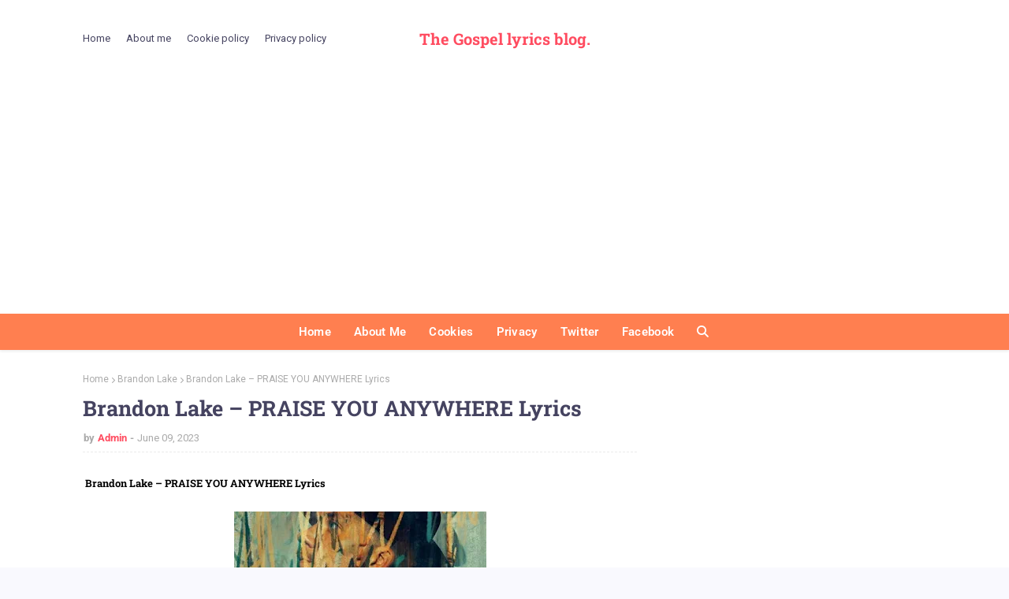

--- FILE ---
content_type: text/html; charset=UTF-8
request_url: https://www.godlyrics.com.ng/2023/06/brandon-lake-praise-you-anywhere-lyrics.html
body_size: 38259
content:
<!DOCTYPE html>
<html class='ltr' dir='ltr' xmlns='http://www.w3.org/1999/xhtml' xmlns:b='http://www.google.com/2005/gml/b' xmlns:data='http://www.google.com/2005/gml/data' xmlns:expr='http://www.google.com/2005/gml/expr'>
<head>
<meta content='width=device-width, initial-scale=1, minimum-scale=1, maximum-scale=1' name='viewport'/>
<title>Brandon Lake &#8211; PRAISE YOU ANYWHERE Lyrics</title>
<meta content='text/html; charset=UTF-8' http-equiv='Content-Type'/>
<!-- Chrome, Firefox OS and Opera -->
<meta content='#F9F9FE' name='theme-color'/>
<!-- Windows Phone -->
<meta content='#F9F9FE' name='msapplication-navbutton-color'/>
<meta content='blogger' name='generator'/>
<link href='https://www.godlyrics.com.ng/favicon.ico' rel='icon' type='image/x-icon'/>
<link href='https://www.godlyrics.com.ng/2023/06/brandon-lake-praise-you-anywhere-lyrics.html' rel='canonical'/>
<link rel="alternate" type="application/atom+xml" title="The Gospel lyrics blog.  - Atom" href="https://www.godlyrics.com.ng/feeds/posts/default" />
<link rel="alternate" type="application/rss+xml" title="The Gospel lyrics blog.  - RSS" href="https://www.godlyrics.com.ng/feeds/posts/default?alt=rss" />
<link rel="service.post" type="application/atom+xml" title="The Gospel lyrics blog.  - Atom" href="https://www.blogger.com/feeds/1977510827332538301/posts/default" />

<link rel="alternate" type="application/atom+xml" title="The Gospel lyrics blog.  - Atom" href="https://www.godlyrics.com.ng/feeds/4072411578086942801/comments/default" />
<!--Can't find substitution for tag [blog.ieCssRetrofitLinks]-->
<link href='https://blogger.googleusercontent.com/img/b/R29vZ2xl/AVvXsEjj99rPMHjQSoJHKQZyj7TWJl51wOMLRm-pZ_QU5KObIKJjiW6avXEoxY6ra3SM1IUO_a06V4CTTvgLnEEgbcaaYC4SavTcJJgkYcBPOeyMBlGfwpRGvOaUUIIM2q1ToevL_fmjqjYJPJuJZpfijDm9GmccCa1mF6n38sexZEaMCqOCCxWkqsnKuBv2/w320-h165/Praise-You-Anywhere.jpeg' rel='image_src'/>
<meta content=' Brandon Lake – PRAISE YOU ANYWHERE Lyrics

Brandon Lake – PRAISE YOU ANYWHERE Lyrics



Sometimes you’ve gotta

Dance through the darkness

Sing thro' name='description'/>
<meta content='https://www.godlyrics.com.ng/2023/06/brandon-lake-praise-you-anywhere-lyrics.html' property='og:url'/>
<meta content='Brandon Lake – PRAISE YOU ANYWHERE Lyrics' property='og:title'/>
<meta content=' Brandon Lake – PRAISE YOU ANYWHERE Lyrics

Brandon Lake – PRAISE YOU ANYWHERE Lyrics



Sometimes you’ve gotta

Dance through the darkness

Sing thro' property='og:description'/>
<meta content='https://blogger.googleusercontent.com/img/b/R29vZ2xl/AVvXsEjj99rPMHjQSoJHKQZyj7TWJl51wOMLRm-pZ_QU5KObIKJjiW6avXEoxY6ra3SM1IUO_a06V4CTTvgLnEEgbcaaYC4SavTcJJgkYcBPOeyMBlGfwpRGvOaUUIIM2q1ToevL_fmjqjYJPJuJZpfijDm9GmccCa1mF6n38sexZEaMCqOCCxWkqsnKuBv2/w1200-h630-p-k-no-nu/Praise-You-Anywhere.jpeg' property='og:image'/>
<!-- 'Font Awesome 5 Free' -->
<link href='https://cdnjs.cloudflare.com/ajax/libs/font-awesome/6.4.2/css/all.min.css' rel='stylesheet'/>
<!-- Template Style CSS -->
<style type='text/css'>@font-face{font-family:'Roboto';font-style:normal;font-weight:400;font-stretch:100%;font-display:swap;src:url(//fonts.gstatic.com/s/roboto/v50/KFOMCnqEu92Fr1ME7kSn66aGLdTylUAMQXC89YmC2DPNWubEbVmZiAr0klQmz24O0g.woff2)format('woff2');unicode-range:U+0460-052F,U+1C80-1C8A,U+20B4,U+2DE0-2DFF,U+A640-A69F,U+FE2E-FE2F;}@font-face{font-family:'Roboto';font-style:normal;font-weight:400;font-stretch:100%;font-display:swap;src:url(//fonts.gstatic.com/s/roboto/v50/KFOMCnqEu92Fr1ME7kSn66aGLdTylUAMQXC89YmC2DPNWubEbVmQiAr0klQmz24O0g.woff2)format('woff2');unicode-range:U+0301,U+0400-045F,U+0490-0491,U+04B0-04B1,U+2116;}@font-face{font-family:'Roboto';font-style:normal;font-weight:400;font-stretch:100%;font-display:swap;src:url(//fonts.gstatic.com/s/roboto/v50/KFOMCnqEu92Fr1ME7kSn66aGLdTylUAMQXC89YmC2DPNWubEbVmYiAr0klQmz24O0g.woff2)format('woff2');unicode-range:U+1F00-1FFF;}@font-face{font-family:'Roboto';font-style:normal;font-weight:400;font-stretch:100%;font-display:swap;src:url(//fonts.gstatic.com/s/roboto/v50/KFOMCnqEu92Fr1ME7kSn66aGLdTylUAMQXC89YmC2DPNWubEbVmXiAr0klQmz24O0g.woff2)format('woff2');unicode-range:U+0370-0377,U+037A-037F,U+0384-038A,U+038C,U+038E-03A1,U+03A3-03FF;}@font-face{font-family:'Roboto';font-style:normal;font-weight:400;font-stretch:100%;font-display:swap;src:url(//fonts.gstatic.com/s/roboto/v50/KFOMCnqEu92Fr1ME7kSn66aGLdTylUAMQXC89YmC2DPNWubEbVnoiAr0klQmz24O0g.woff2)format('woff2');unicode-range:U+0302-0303,U+0305,U+0307-0308,U+0310,U+0312,U+0315,U+031A,U+0326-0327,U+032C,U+032F-0330,U+0332-0333,U+0338,U+033A,U+0346,U+034D,U+0391-03A1,U+03A3-03A9,U+03B1-03C9,U+03D1,U+03D5-03D6,U+03F0-03F1,U+03F4-03F5,U+2016-2017,U+2034-2038,U+203C,U+2040,U+2043,U+2047,U+2050,U+2057,U+205F,U+2070-2071,U+2074-208E,U+2090-209C,U+20D0-20DC,U+20E1,U+20E5-20EF,U+2100-2112,U+2114-2115,U+2117-2121,U+2123-214F,U+2190,U+2192,U+2194-21AE,U+21B0-21E5,U+21F1-21F2,U+21F4-2211,U+2213-2214,U+2216-22FF,U+2308-230B,U+2310,U+2319,U+231C-2321,U+2336-237A,U+237C,U+2395,U+239B-23B7,U+23D0,U+23DC-23E1,U+2474-2475,U+25AF,U+25B3,U+25B7,U+25BD,U+25C1,U+25CA,U+25CC,U+25FB,U+266D-266F,U+27C0-27FF,U+2900-2AFF,U+2B0E-2B11,U+2B30-2B4C,U+2BFE,U+3030,U+FF5B,U+FF5D,U+1D400-1D7FF,U+1EE00-1EEFF;}@font-face{font-family:'Roboto';font-style:normal;font-weight:400;font-stretch:100%;font-display:swap;src:url(//fonts.gstatic.com/s/roboto/v50/KFOMCnqEu92Fr1ME7kSn66aGLdTylUAMQXC89YmC2DPNWubEbVn6iAr0klQmz24O0g.woff2)format('woff2');unicode-range:U+0001-000C,U+000E-001F,U+007F-009F,U+20DD-20E0,U+20E2-20E4,U+2150-218F,U+2190,U+2192,U+2194-2199,U+21AF,U+21E6-21F0,U+21F3,U+2218-2219,U+2299,U+22C4-22C6,U+2300-243F,U+2440-244A,U+2460-24FF,U+25A0-27BF,U+2800-28FF,U+2921-2922,U+2981,U+29BF,U+29EB,U+2B00-2BFF,U+4DC0-4DFF,U+FFF9-FFFB,U+10140-1018E,U+10190-1019C,U+101A0,U+101D0-101FD,U+102E0-102FB,U+10E60-10E7E,U+1D2C0-1D2D3,U+1D2E0-1D37F,U+1F000-1F0FF,U+1F100-1F1AD,U+1F1E6-1F1FF,U+1F30D-1F30F,U+1F315,U+1F31C,U+1F31E,U+1F320-1F32C,U+1F336,U+1F378,U+1F37D,U+1F382,U+1F393-1F39F,U+1F3A7-1F3A8,U+1F3AC-1F3AF,U+1F3C2,U+1F3C4-1F3C6,U+1F3CA-1F3CE,U+1F3D4-1F3E0,U+1F3ED,U+1F3F1-1F3F3,U+1F3F5-1F3F7,U+1F408,U+1F415,U+1F41F,U+1F426,U+1F43F,U+1F441-1F442,U+1F444,U+1F446-1F449,U+1F44C-1F44E,U+1F453,U+1F46A,U+1F47D,U+1F4A3,U+1F4B0,U+1F4B3,U+1F4B9,U+1F4BB,U+1F4BF,U+1F4C8-1F4CB,U+1F4D6,U+1F4DA,U+1F4DF,U+1F4E3-1F4E6,U+1F4EA-1F4ED,U+1F4F7,U+1F4F9-1F4FB,U+1F4FD-1F4FE,U+1F503,U+1F507-1F50B,U+1F50D,U+1F512-1F513,U+1F53E-1F54A,U+1F54F-1F5FA,U+1F610,U+1F650-1F67F,U+1F687,U+1F68D,U+1F691,U+1F694,U+1F698,U+1F6AD,U+1F6B2,U+1F6B9-1F6BA,U+1F6BC,U+1F6C6-1F6CF,U+1F6D3-1F6D7,U+1F6E0-1F6EA,U+1F6F0-1F6F3,U+1F6F7-1F6FC,U+1F700-1F7FF,U+1F800-1F80B,U+1F810-1F847,U+1F850-1F859,U+1F860-1F887,U+1F890-1F8AD,U+1F8B0-1F8BB,U+1F8C0-1F8C1,U+1F900-1F90B,U+1F93B,U+1F946,U+1F984,U+1F996,U+1F9E9,U+1FA00-1FA6F,U+1FA70-1FA7C,U+1FA80-1FA89,U+1FA8F-1FAC6,U+1FACE-1FADC,U+1FADF-1FAE9,U+1FAF0-1FAF8,U+1FB00-1FBFF;}@font-face{font-family:'Roboto';font-style:normal;font-weight:400;font-stretch:100%;font-display:swap;src:url(//fonts.gstatic.com/s/roboto/v50/KFOMCnqEu92Fr1ME7kSn66aGLdTylUAMQXC89YmC2DPNWubEbVmbiAr0klQmz24O0g.woff2)format('woff2');unicode-range:U+0102-0103,U+0110-0111,U+0128-0129,U+0168-0169,U+01A0-01A1,U+01AF-01B0,U+0300-0301,U+0303-0304,U+0308-0309,U+0323,U+0329,U+1EA0-1EF9,U+20AB;}@font-face{font-family:'Roboto';font-style:normal;font-weight:400;font-stretch:100%;font-display:swap;src:url(//fonts.gstatic.com/s/roboto/v50/KFOMCnqEu92Fr1ME7kSn66aGLdTylUAMQXC89YmC2DPNWubEbVmaiAr0klQmz24O0g.woff2)format('woff2');unicode-range:U+0100-02BA,U+02BD-02C5,U+02C7-02CC,U+02CE-02D7,U+02DD-02FF,U+0304,U+0308,U+0329,U+1D00-1DBF,U+1E00-1E9F,U+1EF2-1EFF,U+2020,U+20A0-20AB,U+20AD-20C0,U+2113,U+2C60-2C7F,U+A720-A7FF;}@font-face{font-family:'Roboto';font-style:normal;font-weight:400;font-stretch:100%;font-display:swap;src:url(//fonts.gstatic.com/s/roboto/v50/KFOMCnqEu92Fr1ME7kSn66aGLdTylUAMQXC89YmC2DPNWubEbVmUiAr0klQmz24.woff2)format('woff2');unicode-range:U+0000-00FF,U+0131,U+0152-0153,U+02BB-02BC,U+02C6,U+02DA,U+02DC,U+0304,U+0308,U+0329,U+2000-206F,U+20AC,U+2122,U+2191,U+2193,U+2212,U+2215,U+FEFF,U+FFFD;}</style>
<style id='page-skin-1' type='text/css'><!--
/*
-----------------------------------------------
Blogger Template Style
Name:        Khushi
License:     Free Version
Version:     1.0
Author:      Way2Themes
Author Url:  https://www.way2themes.com/
----------------------------------------------- */
/*-- Font CSS --*/
@font-face{font-family:'Roboto';font-style:italic;font-weight:100 900;font-stretch:100%;font-display:swap;src:url(https://fonts.gstatic.com/s/roboto/v47/KFO5CnqEu92Fr1Mu53ZEC9_Vu3r1gIhOszmkC3kaWzU.woff2) format("woff2");unicode-range:U+0460-052F,U+1C80-1C8A,U+20B4,U+2DE0-2DFF,U+A640-A69F,U+FE2E-FE2F}
@font-face{font-family:'Roboto';font-style:italic;font-weight:100 900;font-stretch:100%;font-display:swap;src:url(https://fonts.gstatic.com/s/roboto/v47/KFO5CnqEu92Fr1Mu53ZEC9_Vu3r1gIhOszmkAnkaWzU.woff2) format("woff2");unicode-range:U+0301,U+0400-045F,U+0490-0491,U+04B0-04B1,U+2116}
@font-face{font-family:'Roboto';font-style:italic;font-weight:100 900;font-stretch:100%;font-display:swap;src:url(https://fonts.gstatic.com/s/roboto/v47/KFO5CnqEu92Fr1Mu53ZEC9_Vu3r1gIhOszmkCnkaWzU.woff2) format("woff2");unicode-range:U+1F00-1FFF}
@font-face{font-family:'Roboto';font-style:italic;font-weight:100 900;font-stretch:100%;font-display:swap;src:url(https://fonts.gstatic.com/s/roboto/v47/KFO5CnqEu92Fr1Mu53ZEC9_Vu3r1gIhOszmkBXkaWzU.woff2) format("woff2");unicode-range:U+0370-0377,U+037A-037F,U+0384-038A,U+038C,U+038E-03A1,U+03A3-03FF}
@font-face{font-family:'Roboto';font-style:italic;font-weight:100 900;font-stretch:100%;font-display:swap;src:url(https://fonts.gstatic.com/s/roboto/v47/KFO5CnqEu92Fr1Mu53ZEC9_Vu3r1gIhOszmkenkaWzU.woff2) format("woff2");unicode-range:U+0302-0303,U+0305,U+0307-0308,U+0310,U+0312,U+0315,U+031A,U+0326-0327,U+032C,U+032F-0330,U+0332-0333,U+0338,U+033A,U+0346,U+034D,U+0391-03A1,U+03A3-03A9,U+03B1-03C9,U+03D1,U+03D5-03D6,U+03F0-03F1,U+03F4-03F5,U+2016-2017,U+2034-2038,U+203C,U+2040,U+2043,U+2047,U+2050,U+2057,U+205F,U+2070-2071,U+2074-208E,U+2090-209C,U+20D0-20DC,U+20E1,U+20E5-20EF,U+2100-2112,U+2114-2115,U+2117-2121,U+2123-214F,U+2190,U+2192,U+2194-21AE,U+21B0-21E5,U+21F1-21F2,U+21F4-2211,U+2213-2214,U+2216-22FF,U+2308-230B,U+2310,U+2319,U+231C-2321,U+2336-237A,U+237C,U+2395,U+239B-23B7,U+23D0,U+23DC-23E1,U+2474-2475,U+25AF,U+25B3,U+25B7,U+25BD,U+25C1,U+25CA,U+25CC,U+25FB,U+266D-266F,U+27C0-27FF,U+2900-2AFF,U+2B0E-2B11,U+2B30-2B4C,U+2BFE,U+3030,U+FF5B,U+FF5D,U+1D400-1D7FF,U+1EE00-1EEFF}
@font-face{font-family:'Roboto';font-style:italic;font-weight:100 900;font-stretch:100%;font-display:swap;src:url(https://fonts.gstatic.com/s/roboto/v47/KFO5CnqEu92Fr1Mu53ZEC9_Vu3r1gIhOszmkaHkaWzU.woff2) format("woff2");unicode-range:U+0001-000C,U+000E-001F,U+007F-009F,U+20DD-20E0,U+20E2-20E4,U+2150-218F,U+2190,U+2192,U+2194-2199,U+21AF,U+21E6-21F0,U+21F3,U+2218-2219,U+2299,U+22C4-22C6,U+2300-243F,U+2440-244A,U+2460-24FF,U+25A0-27BF,U+2800-28FF,U+2921-2922,U+2981,U+29BF,U+29EB,U+2B00-2BFF,U+4DC0-4DFF,U+FFF9-FFFB,U+10140-1018E,U+10190-1019C,U+101A0,U+101D0-101FD,U+102E0-102FB,U+10E60-10E7E,U+1D2C0-1D2D3,U+1D2E0-1D37F,U+1F000-1F0FF,U+1F100-1F1AD,U+1F1E6-1F1FF,U+1F30D-1F30F,U+1F315,U+1F31C,U+1F31E,U+1F320-1F32C,U+1F336,U+1F378,U+1F37D,U+1F382,U+1F393-1F39F,U+1F3A7-1F3A8,U+1F3AC-1F3AF,U+1F3C2,U+1F3C4-1F3C6,U+1F3CA-1F3CE,U+1F3D4-1F3E0,U+1F3ED,U+1F3F1-1F3F3,U+1F3F5-1F3F7,U+1F408,U+1F415,U+1F41F,U+1F426,U+1F43F,U+1F441-1F442,U+1F444,U+1F446-1F449,U+1F44C-1F44E,U+1F453,U+1F46A,U+1F47D,U+1F4A3,U+1F4B0,U+1F4B3,U+1F4B9,U+1F4BB,U+1F4BF,U+1F4C8-1F4CB,U+1F4D6,U+1F4DA,U+1F4DF,U+1F4E3-1F4E6,U+1F4EA-1F4ED,U+1F4F7,U+1F4F9-1F4FB,U+1F4FD-1F4FE,U+1F503,U+1F507-1F50B,U+1F50D,U+1F512-1F513,U+1F53E-1F54A,U+1F54F-1F5FA,U+1F610,U+1F650-1F67F,U+1F687,U+1F68D,U+1F691,U+1F694,U+1F698,U+1F6AD,U+1F6B2,U+1F6B9-1F6BA,U+1F6BC,U+1F6C6-1F6CF,U+1F6D3-1F6D7,U+1F6E0-1F6EA,U+1F6F0-1F6F3,U+1F6F7-1F6FC,U+1F700-1F7FF,U+1F800-1F80B,U+1F810-1F847,U+1F850-1F859,U+1F860-1F887,U+1F890-1F8AD,U+1F8B0-1F8BB,U+1F8C0-1F8C1,U+1F900-1F90B,U+1F93B,U+1F946,U+1F984,U+1F996,U+1F9E9,U+1FA00-1FA6F,U+1FA70-1FA7C,U+1FA80-1FA89,U+1FA8F-1FAC6,U+1FACE-1FADC,U+1FADF-1FAE9,U+1FAF0-1FAF8,U+1FB00-1FBFF}
@font-face{font-family:'Roboto';font-style:italic;font-weight:100 900;font-stretch:100%;font-display:swap;src:url(https://fonts.gstatic.com/s/roboto/v47/KFO5CnqEu92Fr1Mu53ZEC9_Vu3r1gIhOszmkCXkaWzU.woff2) format("woff2");unicode-range:U+0102-0103,U+0110-0111,U+0128-0129,U+0168-0169,U+01A0-01A1,U+01AF-01B0,U+0300-0301,U+0303-0304,U+0308-0309,U+0323,U+0329,U+1EA0-1EF9,U+20AB}
@font-face{font-family:'Roboto';font-style:italic;font-weight:100 900;font-stretch:100%;font-display:swap;src:url(https://fonts.gstatic.com/s/roboto/v47/KFO5CnqEu92Fr1Mu53ZEC9_Vu3r1gIhOszmkCHkaWzU.woff2) format("woff2");unicode-range:U+0100-02BA,U+02BD-02C5,U+02C7-02CC,U+02CE-02D7,U+02DD-02FF,U+0304,U+0308,U+0329,U+1D00-1DBF,U+1E00-1E9F,U+1EF2-1EFF,U+2020,U+20A0-20AB,U+20AD-20C0,U+2113,U+2C60-2C7F,U+A720-A7FF}
@font-face{font-family:'Roboto';font-style:italic;font-weight:100 900;font-stretch:100%;font-display:swap;src:url(https://fonts.gstatic.com/s/roboto/v47/KFO5CnqEu92Fr1Mu53ZEC9_Vu3r1gIhOszmkBnka.woff2) format("woff2");unicode-range:U+0000-00FF,U+0131,U+0152-0153,U+02BB-02BC,U+02C6,U+02DA,U+02DC,U+0304,U+0308,U+0329,U+2000-206F,U+20AC,U+2122,U+2191,U+2193,U+2212,U+2215,U+FEFF,U+FFFD}
@font-face{font-family:'Roboto';font-style:normal;font-weight:100 900;font-stretch:100%;font-display:swap;src:url(https://fonts.gstatic.com/s/roboto/v47/KFO7CnqEu92Fr1ME7kSn66aGLdTylUAMa3GUBGEe.woff2) format("woff2");unicode-range:U+0460-052F,U+1C80-1C8A,U+20B4,U+2DE0-2DFF,U+A640-A69F,U+FE2E-FE2F}
@font-face{font-family:'Roboto';font-style:normal;font-weight:100 900;font-stretch:100%;font-display:swap;src:url(https://fonts.gstatic.com/s/roboto/v47/KFO7CnqEu92Fr1ME7kSn66aGLdTylUAMa3iUBGEe.woff2) format("woff2");unicode-range:U+0301,U+0400-045F,U+0490-0491,U+04B0-04B1,U+2116}
@font-face{font-family:'Roboto';font-style:normal;font-weight:100 900;font-stretch:100%;font-display:swap;src:url(https://fonts.gstatic.com/s/roboto/v47/KFO7CnqEu92Fr1ME7kSn66aGLdTylUAMa3CUBGEe.woff2) format("woff2");unicode-range:U+1F00-1FFF}
@font-face{font-family:'Roboto';font-style:normal;font-weight:100 900;font-stretch:100%;font-display:swap;src:url(https://fonts.gstatic.com/s/roboto/v47/KFO7CnqEu92Fr1ME7kSn66aGLdTylUAMa3-UBGEe.woff2) format("woff2");unicode-range:U+0370-0377,U+037A-037F,U+0384-038A,U+038C,U+038E-03A1,U+03A3-03FF}
@font-face{font-family:'Roboto';font-style:normal;font-weight:100 900;font-stretch:100%;font-display:swap;src:url(https://fonts.gstatic.com/s/roboto/v47/KFO7CnqEu92Fr1ME7kSn66aGLdTylUAMawCUBGEe.woff2) format("woff2");unicode-range:U+0302-0303,U+0305,U+0307-0308,U+0310,U+0312,U+0315,U+031A,U+0326-0327,U+032C,U+032F-0330,U+0332-0333,U+0338,U+033A,U+0346,U+034D,U+0391-03A1,U+03A3-03A9,U+03B1-03C9,U+03D1,U+03D5-03D6,U+03F0-03F1,U+03F4-03F5,U+2016-2017,U+2034-2038,U+203C,U+2040,U+2043,U+2047,U+2050,U+2057,U+205F,U+2070-2071,U+2074-208E,U+2090-209C,U+20D0-20DC,U+20E1,U+20E5-20EF,U+2100-2112,U+2114-2115,U+2117-2121,U+2123-214F,U+2190,U+2192,U+2194-21AE,U+21B0-21E5,U+21F1-21F2,U+21F4-2211,U+2213-2214,U+2216-22FF,U+2308-230B,U+2310,U+2319,U+231C-2321,U+2336-237A,U+237C,U+2395,U+239B-23B7,U+23D0,U+23DC-23E1,U+2474-2475,U+25AF,U+25B3,U+25B7,U+25BD,U+25C1,U+25CA,U+25CC,U+25FB,U+266D-266F,U+27C0-27FF,U+2900-2AFF,U+2B0E-2B11,U+2B30-2B4C,U+2BFE,U+3030,U+FF5B,U+FF5D,U+1D400-1D7FF,U+1EE00-1EEFF}
@font-face{font-family:'Roboto';font-style:normal;font-weight:100 900;font-stretch:100%;font-display:swap;src:url(https://fonts.gstatic.com/s/roboto/v47/KFO7CnqEu92Fr1ME7kSn66aGLdTylUAMaxKUBGEe.woff2) format("woff2");unicode-range:U+0001-000C,U+000E-001F,U+007F-009F,U+20DD-20E0,U+20E2-20E4,U+2150-218F,U+2190,U+2192,U+2194-2199,U+21AF,U+21E6-21F0,U+21F3,U+2218-2219,U+2299,U+22C4-22C6,U+2300-243F,U+2440-244A,U+2460-24FF,U+25A0-27BF,U+2800-28FF,U+2921-2922,U+2981,U+29BF,U+29EB,U+2B00-2BFF,U+4DC0-4DFF,U+FFF9-FFFB,U+10140-1018E,U+10190-1019C,U+101A0,U+101D0-101FD,U+102E0-102FB,U+10E60-10E7E,U+1D2C0-1D2D3,U+1D2E0-1D37F,U+1F000-1F0FF,U+1F100-1F1AD,U+1F1E6-1F1FF,U+1F30D-1F30F,U+1F315,U+1F31C,U+1F31E,U+1F320-1F32C,U+1F336,U+1F378,U+1F37D,U+1F382,U+1F393-1F39F,U+1F3A7-1F3A8,U+1F3AC-1F3AF,U+1F3C2,U+1F3C4-1F3C6,U+1F3CA-1F3CE,U+1F3D4-1F3E0,U+1F3ED,U+1F3F1-1F3F3,U+1F3F5-1F3F7,U+1F408,U+1F415,U+1F41F,U+1F426,U+1F43F,U+1F441-1F442,U+1F444,U+1F446-1F449,U+1F44C-1F44E,U+1F453,U+1F46A,U+1F47D,U+1F4A3,U+1F4B0,U+1F4B3,U+1F4B9,U+1F4BB,U+1F4BF,U+1F4C8-1F4CB,U+1F4D6,U+1F4DA,U+1F4DF,U+1F4E3-1F4E6,U+1F4EA-1F4ED,U+1F4F7,U+1F4F9-1F4FB,U+1F4FD-1F4FE,U+1F503,U+1F507-1F50B,U+1F50D,U+1F512-1F513,U+1F53E-1F54A,U+1F54F-1F5FA,U+1F610,U+1F650-1F67F,U+1F687,U+1F68D,U+1F691,U+1F694,U+1F698,U+1F6AD,U+1F6B2,U+1F6B9-1F6BA,U+1F6BC,U+1F6C6-1F6CF,U+1F6D3-1F6D7,U+1F6E0-1F6EA,U+1F6F0-1F6F3,U+1F6F7-1F6FC,U+1F700-1F7FF,U+1F800-1F80B,U+1F810-1F847,U+1F850-1F859,U+1F860-1F887,U+1F890-1F8AD,U+1F8B0-1F8BB,U+1F8C0-1F8C1,U+1F900-1F90B,U+1F93B,U+1F946,U+1F984,U+1F996,U+1F9E9,U+1FA00-1FA6F,U+1FA70-1FA7C,U+1FA80-1FA89,U+1FA8F-1FAC6,U+1FACE-1FADC,U+1FADF-1FAE9,U+1FAF0-1FAF8,U+1FB00-1FBFF}
@font-face{font-family:'Roboto';font-style:normal;font-weight:100 900;font-stretch:100%;font-display:swap;src:url(https://fonts.gstatic.com/s/roboto/v47/KFO7CnqEu92Fr1ME7kSn66aGLdTylUAMa3OUBGEe.woff2) format("woff2");unicode-range:U+0102-0103,U+0110-0111,U+0128-0129,U+0168-0169,U+01A0-01A1,U+01AF-01B0,U+0300-0301,U+0303-0304,U+0308-0309,U+0323,U+0329,U+1EA0-1EF9,U+20AB}
@font-face{font-family:'Roboto';font-style:normal;font-weight:100 900;font-stretch:100%;font-display:swap;src:url(https://fonts.gstatic.com/s/roboto/v47/KFO7CnqEu92Fr1ME7kSn66aGLdTylUAMa3KUBGEe.woff2) format("woff2");unicode-range:U+0100-02BA,U+02BD-02C5,U+02C7-02CC,U+02CE-02D7,U+02DD-02FF,U+0304,U+0308,U+0329,U+1D00-1DBF,U+1E00-1E9F,U+1EF2-1EFF,U+2020,U+20A0-20AB,U+20AD-20C0,U+2113,U+2C60-2C7F,U+A720-A7FF}
@font-face{font-family:'Roboto';font-style:normal;font-weight:100 900;font-stretch:100%;font-display:swap;src:url(https://fonts.gstatic.com/s/roboto/v47/KFO7CnqEu92Fr1ME7kSn66aGLdTylUAMa3yUBA.woff2) format("woff2");unicode-range:U+0000-00FF,U+0131,U+0152-0153,U+02BB-02BC,U+02C6,U+02DA,U+02DC,U+0304,U+0308,U+0329,U+2000-206F,U+20AC,U+2122,U+2191,U+2193,U+2212,U+2215,U+FEFF,U+FFFD}
@font-face{font-family:'Roboto Slab';font-style:normal;font-weight:100 900;font-display:swap;src:url(https://fonts.gstatic.com/s/robotoslab/v34/BngMUXZYTXPIvIBgJJSb6ufA5qW54A.woff2) format("woff2");unicode-range:U+0460-052F,U+1C80-1C8A,U+20B4,U+2DE0-2DFF,U+A640-A69F,U+FE2E-FE2F}
@font-face{font-family:'Roboto Slab';font-style:normal;font-weight:100 900;font-display:swap;src:url(https://fonts.gstatic.com/s/robotoslab/v34/BngMUXZYTXPIvIBgJJSb6ufJ5qW54A.woff2) format("woff2");unicode-range:U+0301,U+0400-045F,U+0490-0491,U+04B0-04B1,U+2116}
@font-face{font-family:'Roboto Slab';font-style:normal;font-weight:100 900;font-display:swap;src:url(https://fonts.gstatic.com/s/robotoslab/v34/BngMUXZYTXPIvIBgJJSb6ufB5qW54A.woff2) format("woff2");unicode-range:U+1F00-1FFF}
@font-face{font-family:'Roboto Slab';font-style:normal;font-weight:100 900;font-display:swap;src:url(https://fonts.gstatic.com/s/robotoslab/v34/BngMUXZYTXPIvIBgJJSb6ufO5qW54A.woff2) format("woff2");unicode-range:U+0370-0377,U+037A-037F,U+0384-038A,U+038C,U+038E-03A1,U+03A3-03FF}
@font-face{font-family:'Roboto Slab';font-style:normal;font-weight:100 900;font-display:swap;src:url(https://fonts.gstatic.com/s/robotoslab/v34/BngMUXZYTXPIvIBgJJSb6ufC5qW54A.woff2) format("woff2");unicode-range:U+0102-0103,U+0110-0111,U+0128-0129,U+0168-0169,U+01A0-01A1,U+01AF-01B0,U+0300-0301,U+0303-0304,U+0308-0309,U+0323,U+0329,U+1EA0-1EF9,U+20AB}
@font-face{font-family:'Roboto Slab';font-style:normal;font-weight:100 900;font-display:swap;src:url(https://fonts.gstatic.com/s/robotoslab/v34/BngMUXZYTXPIvIBgJJSb6ufD5qW54A.woff2) format("woff2");unicode-range:U+0100-02BA,U+02BD-02C5,U+02C7-02CC,U+02CE-02D7,U+02DD-02FF,U+0304,U+0308,U+0329,U+1D00-1DBF,U+1E00-1E9F,U+1EF2-1EFF,U+2020,U+20A0-20AB,U+20AD-20C0,U+2113,U+2C60-2C7F,U+A720-A7FF}
@font-face{font-family:'Roboto Slab';font-style:normal;font-weight:100 900;font-display:swap;src:url(https://fonts.gstatic.com/s/robotoslab/v34/BngMUXZYTXPIvIBgJJSb6ufN5qU.woff2) format("woff2");unicode-range:U+0000-00FF,U+0131,U+0152-0153,U+02BB-02BC,U+02C6,U+02DA,U+02DC,U+0304,U+0308,U+0329,U+2000-206F,U+20AC,U+2122,U+2191,U+2193,U+2212,U+2215,U+FEFF,U+FFFD}
/*-- Reset CSS --*/
#google_translate_element { clear: both; }.thread-expanded .thread-count a { display: none; }.comments .continue { display: none!important; } .CSS_LIGHTBOX{z-index:999999!important}.CSS_LIGHTBOX_ATTRIBUTION_INDEX_CONTAINER .CSS_HCONT_CHILDREN_HOLDER > .CSS_LAYOUT_COMPONENT.CSS_HCONT_CHILD:first-child > .CSS_LAYOUT_COMPONENT{opacity:0}a,abbr,acronym,address,applet,b,big,blockquote,body,caption,center,cite,code,dd,del,dfn,div,dl,dt,em,fieldset,font,form,h1,h2,h3,h4,h5,h6,html,i,iframe,img,ins,kbd,label,legend,li,object,p,pre,q,s,samp,small,span,strike,strong,sub,sup,table,tbody,td,tfoot,th,thead,tr,tt,u,ul,var{
padding:0;
border:0;
outline:0;
vertical-align:baseline;
background:0 0;
text-decoration:none
}
#google_translate_element { clear: both; }.thread-expanded .thread-count a { display: none; }.comments .continue { display: none!important; }
form,textarea,input,button{
-webkit-appearance:none;
-moz-appearance:none;
appearance:none;
border-radius:0
}
dl,ul{
list-style-position:inside;
font-weight:400;
list-style:none
}
ul li{
list-style:none
}
caption,th{
text-align:center
}
img{
border:none;
position:relative
}
a,a:visited{
text-decoration:none
}
/* visited link */
.post-body a:visited {
color: blue;
}
.clearfix{
clear:both
}
.section,.widget,.widget ul{
margin:0;
padding:0
}
a{
color:#ff4c60
}
a img{
border:0
}
abbr{
text-decoration:none
}
.CSS_LIGHTBOX{
z-index:999999!important
}
.CSS_LIGHTBOX{z-index:999999!important}.CSS_LIGHTBOX_ATTRIBUTION_INDEX_CONTAINER .CSS_HCONT_CHILDREN_HOLDER > .CSS_LAYOUT_COMPONENT.CSS_HCONT_CHILD:first-child > .CSS_LAYOUT_COMPONENT{opacity:0}
.separator a{
clear:none!important;
float:none!important;
margin-left:0!important;
margin-right:0!important
}
#navbar-iframe,.widget-item-control,a.quickedit,.home-link,.feed-links{
display:none!important
}
.center{
display:table;
margin:0 auto;
position:relative
}
.widget > h2,.widget > h3{
display:none
}
/*-- Body Content CSS --*/
body{
background:#F9F9FE url() repeat fixed top left;
background-color:#F9F9FE;
font-family:"Roboto", serif;
font-size:14px;
font-weight:400;
color:#656565;
word-wrap:break-word;
margin:0;
padding:0
}
#outer-wrapper{
background: #ffffff;
margin:0 auto;
box-shadow: 0 0 20px rgba(0,0,0,0.1);
}
h1,h2,h3,h4,h5,h6 {
font-family: "Roboto Slab", serif;
}
.row{
width:1070px
}
#content-wrapper{
margin:30px auto 0;
}
#content-wrapper > .container{
margin:0 -15px
}
#main-wrapper{
float:left;
width:66.66666667%;
box-sizing:border-box;
word-wrap:break-word;
padding:0 15px;
margin:0
}
#sidebar-wrapper{
float:right;
overflow:hidden;
width:33.33333333%;
box-sizing:border-box;
word-wrap:break-word;
padding:0 15px
}
.head-ads {
display: block;
background: #edcbaf;
}
.heade-ads h2 {
display: none;
}
.head-ads .widget {
width: 100%;
height: auto;
padding: 0px 0 0px;
margin: 0 auto;
text-align: center;
line-height: 0px;
}
.post-image-wrap{
position:relative;
display:block
}
.post-image-link,.about-author .avatar-container,.comments .avatar-image-container{
background-color:rgba(155,155,155,0.07);
color:transparent!important
}
.post-thumb{
display:block;
position:relative;
width:100%;
height:100%;
object-fit:cover;
z-index:1;
opacity: 0;
transition:opacity .17s ease,transform .17s ease
}
.post-thumb.lazy-yard {
opacity: 1;
}
.post-image-link:hover .post-thumb,.post-image-wrap:hover .post-image-link .post-thumb,.hot-item-inner:hover .post-image-link .post-thumb{
opacity:.9
}
.post-title{
font-family:"Roboto Slab", serif;
}
.post-title a{
display:block
}
.top-bar-nav{
position: absolute;
top: 50%;
transform: translateY(-50%);
-webkit-transform: translateY(-50%);
-moz-transform: translateY(-50%);
left:0;
}
.top-bar-nav .widget > .widget-title{
display:none
}
.top-bar-nav ul li{
float:left
}
.top-bar-nav ul li > a{
height:34px;
display:block;
color:#454360;
font-size:13px;
font-weight:400;
line-height:34px;
margin:0 10px 0 0;
padding:0 5px;
transition:color .17s
}
.top-bar-nav ul li:first-child > a{
padding:0 5px 0 0
}
.top-bar-nav ul > li:hover > a{
color:#ff4c60
}
.top-bar-social{
position: absolute;
top: 50%;
transform: translateY(-50%);
-webkit-transform: translateY(-50%);
-moz-transform: translateY(-50%);
right:0;
}
.top-bar-social .widget > .widget-title{
display:none
}
.top-bar-social ul > li{
float:left;
display:inline-block
}
.top-bar-social ul > li > a{
line-height:34px;
display:block;
color:#454360;
text-decoration:none;
font-size:13px;
text-align:center;
padding:0 5px;
margin:0 0 0 10px;
transition:color .17s
}
.top-bar-social ul > li:last-child > a{
padding:0 0 0 5px
}
.top-bar-social ul > li:hover > a{
color:#ff4c60
}
.social a:before{
display:inline-block;
font-family:FontAwesome;
font-style:normal;
font-weight:400
}
.social .blogger a:before{
content:"\f37d"
}
.social .facebook a:before{
content:"\f09a"
}
.social .twitter a:before{
content:"\f099"
}
.social .x-twitter a:before{ content:"\e61b" }
.social-color .x-twitter a{ background-color:#14171A }
.social-text .x-twitter a:after{ content:"Twitter" }
.social .gplus a:before{
content:"\f0d5"
}
.social .rss a:before{
content:"\f09e"
}
.social .youtube a:before{
content:"\f167"
}
.social .skype a:before{
content:"\f17e"
}
.social .stumbleupon a:before{
content:"\f1a4"
}
.social .tumblr a:before{
content:"\f173"
}
.social .vk a:before{
content:"\f189"
}
.social .stack-overflow a:before{
content:"\f16c"
}
.social .github a:before{
content:"\f09b"
}
.social .linkedin a:before{
content:"\f0e1"
}
.social .dribbble a:before{
content:"\f17d"
}
.social .soundcloud a:before{
content:"\f1be"
}
.social .behance a:before{
content:"\f1b4"
}
.social .digg a:before{
content:"\f1a6"
}
.social .instagram a:before{
content:"\f16d"
}
.social .pinterest a:before{
content:"\f0d2"
}
.social .twitch a:before{
content:"\f1e8"
}
.social .delicious a:before{
content:"\f1a5"
}
.social .codepen a:before{
content:"\f1cb"
}
.social .reddit a:before{
content:"\f1a1"
}
.social .whatsapp a:before{
content:"\f232"
}
.social .snapchat a:before{
content:"\f2ac"
}
.social .email a:before{
content:"\f0e0"
}
.social .external-link a:before{
content:"\f35d"
}
.social-color .blogger a{
background-color:#ff5722
}
.social-color .facebook a{
background-color:#3b5999
}
.social-color .twitter a{
background-color:#00acee
}
.social-color .gplus a{
background-color:#db4a39
}
.social-color .youtube a{
background-color:#f50000
}
.social-color .instagram a{
background:linear-gradient(15deg,#ffb13d,#dd277b,#4d5ed4)
}
.social-color .pinterest a{
background-color:#ca2127
}
.social-color .dribbble a{
background-color:#ea4c89
}
.social-color .linkedin a{
background-color:#0077b5
}
.social-color .tumblr a{
background-color:#365069
}
.social-color .twitch a{
background-color:#6441a5
}
.social-color .rss a{
background-color:#ffc200
}
.social-color .skype a{
background-color:#00aff0
}
.social-color .stumbleupon a{
background-color:#eb4823
}
.social-color .vk a{
background-color:#4a76a8
}
.social-color .stack-overflow a{
background-color:#f48024
}
.social-color .github a{
background-color:#24292e
}
.social-color .soundcloud a{
background:linear-gradient(#ff7400,#ff3400)
}
.social-color .behance a{
background-color:#191919
}
.social-color .digg a{
background-color:#1b1a19
}
.social-color .delicious a{
background-color:#0076e8
}
.social-color .codepen a{
background-color:#000
}
.social-color .reddit a{
background-color:#ff4500
}
.social-color .whatsapp a{
background-color:#3fbb50
}
.social-color .snapchat a{
background-color:#ffe700
}
.social-color .email a{
background-color:#888
}
.social-color .external-link a{
background-color:#4B4870
}
#header-wrap{
position:relative;
margin:0
}
.header-header{
width:100%;
position:relative;
overflow:hidden;
padding:35px 0;
text-align:center;
}
.header-header .container{
position:relative;
margin:0 auto;
padding:0
}
.header-logo{
position:relative;
width:auto;
text-align:center;
display: inline-block;
max-height:60px;
margin:0;
padding:0
}
.header-logo .header-image-wrapper{
display:block
}
.header-logo img{
max-width:100%;
max-height:60px;
margin:0
}
.header-logo h1{
color:#454360;
font-size:20px;
line-height:1.4em;
margin:0
}
.header-logo p{
font-size:12px;
margin:5px 0 0
}
.header-menu{
position:relative;
width:100%;
height:46px;
z-index:10;
font-size:13px;
margin:0;
background-color:#ff7f50;
-webkit-box-shadow: 0px 2px 3px 0px rgb(0 0 0 / 7%);
box-shadow: 0px 2px 3px 0px rgb(0 0 0 / 7%);
}
.header-menu .container{
position:relative;
margin:0 auto;
padding:0;
text-align:center;
}
#main-menu .widget,#main-menu .widget > .widget-title{
display:none
}
.main-menu-inner-wrap {
display:inline-block;
position:relative;
height: 46px;
}
#main-menu .show-menu{
display:block;
}
#main-menu{
position:relative;
height:46px;
z-index:15;
text-align:center;
padding-right:46px;
}
#main-menu ul > li{
display:inline-block;
position:relative;
margin:0;
padding:0;
transition:background .17s
}
#main-menu ul > li > a{
position:relative;
color:#ffffff;
font-size:15px;
letter-spacing: 0.3px;
font-weight:600;
line-height:46px;
display:inline-block;
margin:0;
padding:0 13px;
transition:color .17s ease
}
#main-menu ul#main-menu-nav > li:first-child > a{
}
#main-menu ul#main-menu-nav > li > a{
text-transform:capitalize
}
#main-menu ul > li:hover > a{
color:#ff4c60
}
#main-menu ul > li > ul{
position:absolute;
float:left;
text-align:left;
left:0;
top:46px;
width:180px;
background-color:#4B4870;
z-index:99999;
margin-top:0;
padding:0;
border-bottom:2px solid #ff4c60;
box-shadow:0 3px 5px rgba(0,0,0,0.2);
visibility:hidden;
opacity:0
}
#main-menu ul > li > ul > li > ul{
position:absolute;
float:left;
top:0;
left:100%;
margin:0
}
#main-menu ul > li > ul > li{
display:block;
float:none;
position:relative;
transition:all .17s ease
}
#main-menu ul > li > ul > li a{
display:block;
height:36px;
font-size:13px;
color:#fff;
font-weight:400;
line-height:36px;
box-sizing:border-box;
margin:0;
padding:0 15px;
border-bottom:1px dashed rgba(255,255,255,0.15);
transition:all .17s ease
}
#main-menu ul > li > ul > li:hover{
background-color:rgba(0,0,0,0.2)
}
#main-menu ul > li > ul > li:hover > a{
color:#ff4c60
}
#main-menu ul > li > ul > li:last-child a{
border-bottom:0
}
#main-menu ul > li.has-sub > a:after{
content:'\f107';
float:right;
font-family:FontAwesome;
font-size:14px;
font-weight:400;
margin:0 0 0 3px
}
#main-menu ul > li > ul > li.has-sub > a:after{
content:'\f105';
float:right;
margin:0
}
#main-menu .mega-menu{
position:static!important
}
#main-menu .mega-menu > ul{
width:100%;
box-sizing:border-box;
padding:20px 10px
}
#main-menu .mega-menu > ul.mega-menu-inner{
overflow:hidden
}
#main-menu ul > li:hover > ul,#main-menu ul > li > ul > li:hover > ul{
visibility:visible;
opacity:1
}
#main-menu ul ul{
transition:all .17s ease
}
.mega-menu-inner .mega-item{
float:left;
width:25%;
box-sizing:border-box;
padding:0 10px
}
.mega-menu-inner .mega-content{
position:relative;
width:100%;
overflow:hidden;
padding:0
}
.mega-content .post-image-wrap{
width:100%;
height:140px;
overflow:hidden;
border-radius:4px
}
.mega-content .post-image-link{
width:100%;
height:100%;
z-index:1;
display:block;
position:relative;
overflow:hidden
}
.mega-content .post-title{
position:relative;
font-size:13px;
font-weight:400;
line-height:1.5em;
margin:7px 0 5px
}
.mega-content .post-title a{
display:block;
color:#fff;
transition:color .17s
}
.mega-content:hover .post-title a{
color:#ff4c60
}
.no-posts{
float:left;
width:100%;
height:100px;
line-height:100px;
text-align:center
}
.mega-menu .no-posts{
line-height:60px;
color:#454360
}
.show-search,.hide-search{
position:absolute;
right:0;
top:0;
display:block;
width:46px;
height:46px;
line-height:46px;
z-index:20;
color:#ffffff;
font-size:15px;
text-align:center;
cursor:pointer;
transition:color .17s ease
}
.show-search:before{
content:"\f002";
font-family:FontAwesome;
font-weight:400
}
.hide-search:before{
content:"\f00d";
font-family:FontAwesome;
font-weight:400
}
.show-search:hover,.hide-search:hover{
color:#ff4c60
}
#nav-search{
display:none;
position:absolute;
left:0;
top:0;
width:100%;
height:46px;
z-index:99;
background-color:#ff7f50;
box-sizing:border-box;
padding: 0 0 0 15px;
}
#nav-search .search-form{
width:100%;
height:46px;
background-color:rgba(0,0,0,0);
line-height:46px;
overflow:hidden;
padding:0
}
#nav-search .search-input{
width:100%;
height:46px;
font-family:inherit;
color:#ffffff;
margin:0;
padding:0 70px 0 0;
background-color:rgba(0,0,0,0);
font-size:14px;
font-weight:400;
box-sizing:border-box;
border:0
}
#nav-search .search-input:focus{
color:#ffffff;
outline:none
}
.slide-menu-toggle{
display:none;
position:absolute;
line-height:46px;
height:46px;
width:46px;
top:0;
left:0;
font-family:FontAwesome;
color:#ffffff;
font-size:17px;
font-weight:400;
text-align:left;
cursor:pointer;
z-index:4;
padding:0
}
.slide-menu-toggle:before{
content:"\f0c9"
}
.nav-active .slide-menu-toggle:before{
content:"\f00d"
}
.mobile-menu{
display:none;
position:absolute;
top:46px;
left:0;
width:100%;
background-color:#4B4870;
box-sizing:border-box;
padding:20px;
border-top:1px solid rgba(255,255,255,0.08);
visibility:hidden;
opacity:0;
transform-origin:0 0;
transform:scaleY(0);
transition:all .17s ease
}
.nav-active .mobile-menu{
visibility:visible;
opacity:1;
transform:scaleY(1)
}
.mobile-menu > ul{
margin:0
}
.mobile-menu .m-sub{
display:none;
padding:0
}
.mobile-menu ul li{
position:relative;
display:block;
overflow:hidden;
float:left;
width:100%;
font-size:13px;
font-weight:700;
text-transform:capitalize;
line-height:38px;
margin:0;
padding:0;
border-top:1px dashed rgba(255,255,255,0.15)
}
.mobile-menu > ul li ul{
overflow:hidden
}
.mobile-menu > ul > li:first-child{
border-top:0
}
.mobile-menu ul li a{
color:#fff;
padding:0;
display:block;
transition:all .17s ease
}
.mobile-menu ul li.has-sub .submenu-toggle{
position:absolute;
top:0;
right:0;
color:#fff;
cursor:pointer
}
.mobile-menu ul li.has-sub .submenu-toggle:after{
content:'\f105';
font-family:FontAwesome;
font-weight:400;
float:right;
width:34px;
font-size:16px;
text-align:center;
transition:all .17s ease
}
.mobile-menu ul li.has-sub.show > .submenu-toggle:after{
transform:rotate(90deg)
}
.mobile-menu > ul > li > ul > li{
border-color:rgba(255,255,255,0.05)
}
.mobile-menu > ul > li > ul > li a{
font-size:13px;
text-transform:initial;
font-weight:400
}
.mobile-menu > ul > li > ul > li > a{
color:#fff;
opacity:.7;
padding:0 0 0 15px
}
.mobile-menu > ul > li > ul > li > ul > li{
border-color:rgba(255,255,255,0.02)
}
.mobile-menu > ul > li > ul > li > ul > li > a{
color:#fff;
opacity:.7;
padding:0 0 0 30px
}
.mobile-menu ul li a:hover,.mobile-menu ul > li > .submenu-toggle:hover{
color:#ff4c60
}
#hot-wrapper{
margin:0 auto
}
#hot-section .widget,#hot-section .widget > .widget-title{
display:none
}
#hot-section .show-hot, #hot-section .widget.PopularPosts{
display:block!important
}
#hot-section .show-hot .widget-content, #hot-section .PopularPosts .widget-content{
position:relative;
float: left;
width: 100%;
background: #ffffff;
box-sizing: border-box;
margin:30px 0 0;
-webkit-box-shadow: 0px 0px 20px 10px rgba(50,50,93,0.05);
box-shadow: 0px 0px 20px 10px rgba(50,50,93,0.05);
border-radius: 0px 13px 13px 0;
}
.hot-loader{
position:relative;
height:200px;
overflow:hidden;
display:block
}
.hot-loader:after{
content:'';
position:absolute;
top:50%;
left:50%;
width:26px;
height:26px;
margin:-16px 0 0 -16px;
border:3px solid #eaeaea;
border-left-color:#ff4c60;
border-right-color:#ff4c60;
border-radius:100%;
animation:spinner .8s infinite linear;
transform-origin:center
}
@-webkit-keyframes spinner {
0%{
-webkit-transform:rotate(0deg);
transform:rotate(0deg)
}
to{
-webkit-transform:rotate(1turn);
transform:rotate(1turn)
}
}
@keyframes spinner {
0%{
-webkit-transform:rotate(0deg);
transform:rotate(0deg)
}
to{
-webkit-transform:rotate(1turn);
transform:rotate(1turn)
}
}
.hot-posts, .PopularPosts .hot-posts{
position:relative;
margin:0;
display: flex;
flex-direction: column;
border-radius: 13px;
overflow:hidden;
}
.hot-posts .hot-item, PopularPosts .hot-posts .hot-item{
position:relative;
float:left;
width: 100%;
overflow:hidden;
display: flex;
flex-direction: column;
box-sizing:border-box;
padding:0;
margin:0;
}
.hot-posts .hot-item:last-child, .PopularPosts .hot-posts .hot-item:last-child {
border: 0;
padding:0;
margin-bottom:0;
}
.hot-posts .item-0, .PopularPosts .hot-posts .item-0{
float:left;
width: 100%;
height: 457px;
padding:0;
margin: 0;
border-radius: 13px;
}
.hot-posts .hot-rest, .PopularPosts .hot-posts .hot-rest {
position: absolute;
right: 0;
z-index: 9;
width: 100%;
height:100%;
display: grid;
grid-template-columns: 1fr;
grid-gap: 20px;
max-width: 430px;
border-left: 1px solid rgba(255, 255, 255, .3);
background-color: rgba(0, 0, 0, .3);
border-left-color: rgba(0, 0, 0, .1);
padding: 20px;
box-sizing: border-box;
}
.hot-item-inner, PopularPosts .hot-item-inner{
position:relative;
float:left;
width:100%;
height:100%;
overflow:hidden;
display:block;
}
.hot-posts .hot-item .post-image-wrap, .PopularPosts .hot-posts .hot-item .post-image-wrap {
position: relative;
display: block;
width: 100%;
height: 100%;
}
.hot-posts .post-image-link, .PopularPosts .hot-posts .post-image-link{
float:left;
width:80px;
height:80px;
position:relative;
overflow:hidden;
display:block;
margin:0 12px 0 0;
border-radius: 5px;
box-shadow: 0 1px 3px rgba(0, 0, 0, .15);
border: 2px solid #ffffff;
}
.hot-posts .item-0 .post-image-link, .PopularPosts .hot-posts .item-0 .post-image-link{
width:100%;
height:100%;
margin:0;
border:0;
border-radius: 0;
box-shadow:none;
}
.hot-posts .post-image-link .post-thumb, .PopularPosts .hot-posts .post-image-link .post-thumb {
}
.hot-posts .item-0 .post-image-link:before, .PopularPosts .hot-posts .item-0 .post-image-link:before {
content: '';
position: absolute;
left: 0;
right: 0;
bottom: 0;
height: 100%;
background: rgb(0, 0, 0);
background: -webkit-linear-gradient(rgba(0, 0, 0, 0) 0%, rgba(0, 0, 0, .8) 100%);
background: -o-linear-gradient(rgba(0, 0, 0, 0) 0%, rgba(0, 0, 0, .8) 100%);
background: linear-gradient(rgba(0, 0, 0, 0) 0%, rgba(0, 0, 0, .8) 100%);
-webkit-backface-visibility: hidden;
backface-visibility: hidden;
z-index: 2;
opacity: 1;
margin: 0;
transition: opacity .25s ease;
border-radius: 13px;
}
.hot-posts .post-info, .PopularPosts .hot-posts .post-info{
overflow:hidden;
z-index:5;
box-sizing:border-box;
padding:0;
}
.hot-posts .item-0 .post-info, .PopularPosts .hot-posts .item-0 .post-info {
position: absolute;
bottom: 0;
left: 0;
width: 100%;
max-width: 640px;
overflow: hidden;
z-index: 5;
box-sizing: border-box;
padding: 20px;
}
.hot-posts .post-tag, .PopularPosts .hot-posts .post-tag{
position:static;
height: auto;
display: inline-block;
font-size: 13px;
font-weight: 500;
padding:0;
margin: 0 0 8px;
box-sizing: border-box;
background: none;
color: #ff4c60;
}
.hot-posts .item-0 .post-tag, .PopularPosts .hot-posts .item-0 .post-tag{
height: auto;
display: inline-block;
font-size: 12px;
font-weight: 400;
padding: 6px 8px;
margin: 0 0 10px;
background:#ff4c60;
color:#fff;
border-radius: 2px;
box-sizing: border-box;
}
.hot-posts .post-title, .PopularPosts .hot-posts .post-title{
font-size:20px;
font-weight:600;
display:block;
line-height:1.3em;
padding: 0 20px 0 0;
box-sizing:border-box;
margin:0 0 7px;
}
.hot-posts .item-0 .post-title, .PopularPosts .hot-posts .item-0 .post-title {
font-size:26px;
margin:0 0 7px;
padding:0;
line-height:1.5em;
}
.hot-posts .post-title a, .PopularPosts .hot-posts .post-title a{
color:#ffffff;
display: -webkit-box;
-webkit-line-clamp: 2;
-webkit-box-orient: vertical;
overflow: hidden;
}
.hot-posts .post-title a:hover, .PopularPosts .hot-posts .post-title a:hover{
color:#ff4c60
}
.hot-posts .item-0 .post-title a, .PopularPosts .hot-posts .item-0 .post-title a{
color:#ffffff;
}
.hot-posts .post-meta, .PopularPosts .hot-posts .post-meta{
font-size:11px;
color:#afafaf
}
.PopularPosts .hot-posts .post-info .post-meta .post-date {
margin-top:0;
}
.hot-posts .post-info .post-snippet {
color: #afafaf;
}
.show-hot .no-posts, .PopularPosts .no-posts{
width:100%;
text-align:center;
}
.post-meta{
overflow:hidden;
color:#aaa;
font-size:13px;
font-weight:400;
padding:0 1px
}
.post-meta .post-author,.post-meta .post-date{
float:left;
display:inline-block;
margin:0
}
.post-meta .post-author:after{
content:'-';
margin:0 4px
}
.post-author{
font-weight:700
}
.post-meta a{
color:#454360;
transition:color .17s
}
.post-meta a:hover{
color:#ff4c60
}
.post-meta .post-author em {
float: left;
font-style: normal;
margin: 0 4px 0 0;
}
.post-meta .post-author a{
color:#ff4c60
}
.post-meta .post-author a:hover{
color:#454360;
}
.post-read-link {
position: absolute;
bottom: 10%;
left: 20px;
border: 1px solid #fff;
color: #fff;
padding: 10px;
border-radius: 3px;
text-transform: uppercase;
font-weight: 700;
-moz-transition: all .25s cubic-bezier(0.25, 0.8, 0.25, 1);
-o-transition: all .25s cubic-bezier(0.25, 0.8, 0.25, 1);
-webkit-transition: all .25s cubic-bezier(0.25, 0.8, 0.25, 1);
transition: all .25s cubic-bezier(0.25, 0.8, 0.25, 1);
}
.post-read-link:hover {
background:#fff;
color:#0a0a0a;
}
.queryMessage{
overflow:hidden;
background-color:#f2f2f2;
color:#454360;
font-size:13px;
font-weight:400;
padding:8px 10px;
margin:0 0 25px
}
.queryMessage .query-info{
margin:0 5px
}
.queryMessage .search-query,.queryMessage .search-label{
font-weight:700;
text-transform:uppercase
}
.queryMessage .search-query:before,.queryMessage .search-label:before{
content:"\201c"
}
.queryMessage .search-query:after,.queryMessage .search-label:after{
content:"\201d"
}
.queryMessage a.show-more{
float:right;
color:#ff4c60;
text-decoration:underline;
transition:opacity .17s
}
.queryMessage a.show-more:hover{
opacity:.8
}
.queryEmpty{
font-size:13px;
font-weight:400;
padding:10px 0;
margin:0 0 25px;
text-align:center
}
.title-wrap{
position:relative;
float:left;
width:100%;
height:28px;
display:block;
margin:0 0 20px;
border-bottom:2px solid #ff4c60
}
.title-wrap > h3{
position:relative;
float:left;
height:28px;
background-color:#ff4c60;
font-size:12px;
color:#fff;
font-weight:700;
line-height:30px;
text-transform:uppercase;
padding:0 15px;
margin:0;
border-radius:2px 2px 0 0
}
.custom-widget li{
overflow:hidden;
margin:20px 0 0
}
.custom-widget li:first-child{
padding:0;
margin:0;
border:0
}
.custom-widget .post-image-link{
position:relative;
width:80px;
height:60px;
float:left;
overflow:hidden;
display:block;
vertical-align:middle;
margin:0 12px 0 0;
border-radius:4px
}
.custom-widget .post-info{
overflow:hidden
}
.custom-widget .post-title{
overflow:hidden;
font-size:13px;
font-weight:400;
line-height:1.5em;
margin:0 0 3px
}
.custom-widget .post-title a{
display:block;
color:#454360;
transition:color .17s
}
.custom-widget li:hover .post-title a{
color:#ff4c60
}
#ad-wrapper {
margin: 0 auto;
}
.home-ad .widget > .widget-title{
display:none
}
.home-ad .widget{
max-width:100%;
margin:0 auto;
text-align:center;
}
.home-ad .widget .widget-content{
position:relative;
width:100%;
max-height:90px;
line-height:1;
margin: 30px auto 0;
}
.index-post-wrap{
position:relative;
float:left;
width:100%
}
.blog-post{
display:block;
overflow:hidden;
word-wrap:break-word
}
.item-post {
background: #fff;
box-sizing: border-box;
padding: 0;
margin: 0 0 25px;
}
.index-post{
display:block;
position: relative;
overflow: hidden;
padding: 0;
margin:0 0 30px;
background: #fff;
box-sizing: border-box;
}
.index-post .post-image-wrap{
display: block;
width: 270px;
height: 250px;
float: left;
border-radius: 5px;
overflow: hidden;
margin: 0 15px 0 0;
}
.index-post .post-image-wrap .post-image-link{
float: left;
position: relative;
-ms-flex-negative: 0;
flex-shrink: 0;
-webkit-box-shadow: 0 3px 5px -2px rgb(7 10 25 / 20%);
box-shadow: 0 3px 5px -2px rgb(7 10 25 / 20%);
width: 100%;
height: 100%;
display: block;
border-radius: 5px;
z-index: 1;
overflow: hidden;
}
.index-post .post-image-wrap .post-image-link:before {
content: '';
border: 1px solid #fff;
position: absolute;
left: 3px;
top: 3px;
right: 3px;
bottom: 3px;
z-index: 5;
}
.post-tag{
position:absolute;
top:15px;
left:15px;
height:20px;
z-index:5;
background-color:#ff4c60;
color:#fff;
font-size:10px;
line-height:20px;
font-weight:700;
text-transform:capitalize;
padding:0 7px;
border-radius:2px
}
.index-post .post-info{
overflow:hidden;
}
.index-post .post-info-title > h2{
font-size:22px;
font-weight:700;
line-height:1.2;
letter-spacing: 0px;
text-decoration:none;
margin:0
}
.index-post .post-info-title > h2 > a{
display:block;
color:#454360;
transition:color .17s
}
.index-post .post-info-title > h2:hover > a{
color:#ff4c60
}
.widget iframe,.widget img{
max-width:100%
}
.date-header{
display:block;
overflow:hidden;
font-weight:400;
margin:0!important;
padding:0
}
.index-post .post-meta{
margin:10px 0 0
}
.post-snippet{
position:relative;
display:block;
overflow:hidden;
font-size:13px;
line-height:1.6em;
font-weight:400;
margin:7px 0 0
}
.index-post .post-snippet {
font-size:13px;
margin: 10px 0;
}
.post-tag-meta {
flex-wrap: wrap;
justify-content: start;
display: flex;
margin-bottom:10px;
}
.post-tag-meta a.post-tag {
position: static;
display: flex;
color: #4B4870;
box-sizing: border-box;
background:none;
padding: 0;
line-height: 1.2;
height: auto;
margin-right: 10px;
font-weight: 500;
font-size: 14px;
text-transform: capitalize;
text-decoration:underline;
}
.post-tag-meta a.post-tag:before {
content: '#';
color: #ff4c60;
margin-right: 3px;
-webkit-backface-visibility: hidden;
backface-visibility: hidden;
}
.post-tag-meta a.post-tag.tag-1:before {
color: #3f8cff;
}
.post-tag-meta a.post-tag.tag-2:before  {
color: #7171e2;
}
a.read-more{
float:left;
position: relative;
z-index: 3;
white-space: nowrap;
display:inline-block;
background-color:#4B4870;
color:#fff;
height: 35px;
font-size: 14px;
letter-spacing: 0.5px;
-webkit-box-shadow: 0px 3px 5px -1px rgb(7 10 25 / 20%);
box-shadow: 0px 3px 5px -1pxrgba(7, 10, 25, 0.2);
font-weight: 500;
line-height: 37px;
padding: 0 15px;
margin: 0;
transition:background .17s ease
}
a.read-more:hover{
background-color:#ff4c60
}
a.read-more:before {
content: '';
border: 2px solid #fff;
position: absolute;
left: 4px;
top: 4px;
right: 4px;
bottom: 4px;
z-index: 5;
transition: all .2s ease;
}
a.read-more:hover:before {
top: 0;
left: 0;
right: 0;
bottom: 0;
transition: all .2s ease;
}
#breadcrumb{
font-size:12px;
font-weight:400;
color:#aaa;
margin:0 0 10px
}
#breadcrumb a{
color:#aaa;
transition:color .17s
}
#breadcrumb a:hover{
color:#ff4c60
}
#breadcrumb a,#breadcrumb em{
display:inline-block
}
#breadcrumb .delimiter:after{
content:'\f054';
font-family:FontAwesome;
font-size:8px;
font-weight:400;
font-style:normal;
vertical-align:middle;
margin:0 3px
}
.item-post h1.post-title{
color:#454360;
font-size:27px;
line-height:1.5em;
font-weight:700;
position:relative;
display:block;
margin:10px 0;
padding:0
}
.static_page .item-post h1.post-title{
margin:0
}
.item-post .post-body{
width:100%;
font-size:15px;
line-height:1.5em;
overflow:hidden;
padding:20px 0 0;
margin:10px 0 0;
border-top:1px dashed #ebebeb
}
.static_page .item-post .post-body{
padding:20px 0
}
.item-post .post-outer{
padding:0
}
.item-post .post-body img{
max-width:100%
}
.main .widget{
margin:0
}
.main .Blog{
border-bottom-width:0
}
.post-footer{
position:relative;
float:left;
width:100%;
margin:20px 0 0
}
.inline-ad{
position:relative;
display:block;
max-height:60px;
margin:0 0 30px
}
.inline-ad > ins{
display:block!important;
margin:0 auto!important
}
.item .inline-ad{
float:left;
width:100%;
margin:20px 0 0
}
.item-post-wrap > .inline-ad{
margin:0 0 20px
}
.post-labels{
overflow:hidden;
height:auto;
position:relative;
margin:0 0 20px;
padding:0
}
.post-labels span,.post-labels a{
float:left;
height:22px;
background-color:#f2f2f2;
color:#454360;
font-size:12px;
line-height:22px;
font-weight:400;
margin:0;
padding:0 10px;
border-radius:2px
}
.post-labels span{
background-color:#ff4c60;
color:#fff
}
.post-labels a{
margin:0 0 0 5px;
transition:all .17s ease
}
.post-labels a:hover{
background-color:#ff4c60;
color:#fff;
border-color:#ff4c60
}
.post-reactions{
height:28px;
display:block;
margin:0 0 15px
}
.post-reactions span{
float:left;
color:#454360;
font-size:11px;
line-height:25px;
text-transform:uppercase;
font-weight:700
}
.reactions-inner{
float:left;
margin:0;
height:28px
}
.post-share{
position:relative;
overflow:hidden;
line-height:0;
margin:0 0 30px
}
ul.share-links{
position:relative
}
.share-links li{
width:32px;
float:left;
box-sizing:border-box;
margin:0 5px 0 0
}
.share-links li.facebook,.share-links li.twitter{
width:20%
}
.share-links li a{
float:left;
display:inline-block;
cursor:pointer;
width:100%;
height:32px;
line-height:32px;
color:#fff;
font-weight:400;
font-size:13px;
text-align:center;
box-sizing:border-box;
opacity:1;
border-radius:2px;
transition:all .17s ease
}
.share-links li.whatsapp-mobile{
display:none
}
.is-mobile li.whatsapp-desktop{
display:none
}
.is-mobile li.whatsapp-mobile{
display:inline-block
}
.share-links li a:before{
float:left;
display:block;
width:32px;
background-color:rgba(0,0,0,0.05);
text-align:center;
line-height:32px
}
.share-links li a:hover{
opacity:.8
}
ul.post-nav{
position:relative;
overflow:hidden;
display:block;
margin:0 0 30px
}
.post-nav li{
display:inline-block;
width:50%
}
.post-nav .post-prev{
float:left;
text-align:left;
box-sizing:border-box;
padding:0 10px
}
.post-nav .post-next{
float:right;
text-align:right;
box-sizing:border-box;
padding:0 10px
}
.post-nav li a{
color:#454360;
line-height:1.4em;
display:block;
overflow:hidden;
transition:color .17s
}
.post-nav li:hover a{
color:#ff4c60
}
.post-nav li span{
display:block;
font-size:11px;
color:#aaa;
font-weight:700;
text-transform:uppercase;
padding:0 0 2px
}
.post-nav .post-prev span:before{
content:"\f053";
float:left;
font-family:FontAwesome;
font-size:10px;
font-weight:400;
text-transform:none;
margin:0 2px 0 0
}
.post-nav .post-next span:after{
content:"\f054";
float:right;
font-family:FontAwesome;
font-size:10px;
font-weight:400;
text-transform:none;
margin:0 0 0 2px
}
.post-nav p{
font-size:12px;
font-weight:400;
line-height:1.4em;
margin:0
}
.post-nav .post-nav-active p{
color:#aaa
}
.about-author{
position:relative;
display:block;
overflow:hidden;
background-color:#f9f9f9;
padding:20px;
margin:0 0 30px;
border:1px solid #f0f0f0
}
.about-author .avatar-container{
position:relative;
float:left;
width:80px;
height:80px;
background-color:rgba(255,255,255,0.05);
overflow:hidden;
margin:0 15px 0 0
}
.about-author .author-avatar{
float:left;
width:100%;
height:100%
}
.author-name{
overflow:hidden;
display:inline-block;
font-size:12px;
font-weight:700;
text-transform:uppercase;
line-height:14px;
margin:7px 0 3px
}
.author-name span{
color:#454360
}
.author-name a{
color:#ff4c60;
transition:opacity .17s
}
.author-name a:hover{
opacity:.8
}
.author-description{
display:block;
overflow:hidden;
font-size:12px;
font-weight:400;
line-height:1.6em
}
.author-description a:hover{
text-decoration:underline
}
#related-wrap{
overflow:hidden;
margin:0 0 30px
}
#related-wrap .related-tag{
display:none
}
.related-ready{
float:left;
width:100%
}
.related-ready .loader{
height:178px
}
ul.related-posts{
position:relative;
overflow:hidden;
margin:0 -10px;
padding:0
}
.related-posts .related-item{
width:33.33333333%;
position:relative;
overflow:hidden;
float:left;
display:block;
box-sizing:border-box;
padding:0 10px;
margin:0
}
.related-posts .post-image-link{
width:100%;
height:130px;
position:relative;
overflow:hidden;
display:block;
border-radius:4px
}
.related-posts .post-title{
font-size:13px;
font-weight:400;
line-height:1.5em;
display:block;
margin:7px 0 5px
}
.related-posts .post-title a{
color:#454360;
transition:color .17s
}
.related-posts .related-item:hover .post-title a{
color:#ff4c60
}
#blog-pager{
float:left;
width:100%;
overflow:hidden;
clear:both;
margin:0 0 30px
}
.blog-pager a,.blog-pager span{
float:left;
display:block;
min-width:30px;
height:30px;
background-color:#f2f2f2;
color:#454360;
font-size:13px;
font-weight:700;
line-height:30px;
text-align:center;
box-sizing:border-box;
padding:0 10px;
margin:0 5px 0 0;
border-radius:2px;
transition:all .17s ease
}
.blog-pager span.page-dots{
min-width:20px;
background-color:#fff;
font-size:16px;
color:#656565;
font-weight:400;
line-height:32px;
padding:0
}
.blog-pager .page-of{
display:none;
width:auto;
float:right;
border-color:rgba(0,0,0,0);
margin:0
}
.blog-pager .page-active,.blog-pager a:hover{
background-color:#ff4c60;
color:#fff;
border-color:#ff4c60
}
.blog-pager .page-prev:before,.blog-pager .page-next:before{
font-family:FontAwesome;
font-size:11px;
font-weight:400
}
.blog-pager .page-prev:before{
content:'\f053'
}
.blog-pager .page-next:before{
content:'\f054'
}
.blog-pager .blog-pager-newer-link,.blog-pager .blog-pager-older-link{
float:left;
display:inline-block;
width:auto;
padding:0 10px;
margin:0
}
.blog-pager .blog-pager-older-link{
float:right
}
.archive #blog-pager,.home .blog-pager .blog-pager-newer-link,.home .blog-pager .blog-pager-older-link{
display:none
}
.blog-post-comments{
display:none
}
.blog-post-comments .comments-title{
margin:0 0 20px
}
.comments-system-disqus .comments-title,.comments-system-facebook .comments-title{
margin:0
}
#comments{
margin:0
}
#gpluscomments{
float:left!important;
width:100%!important;
margin:0 0 25px!important
}
#gpluscomments iframe{
float:left!important;
width:100%
}
.comments{
display:block;
clear:both;
margin:0;
color:#454360
}
.comments .comment-thread > ol{
padding:0
}
.comments > h3{
font-size:13px;
font-weight:400;
font-style:italic;
padding-top:1px
}
.comments .comments-content .comment{
list-style:none;
margin:0;
padding:0 0 8px
}
.comments .comments-content .comment:first-child{
padding-top:0
}
.facebook-tab,.fb_iframe_widget_fluid span,.fb_iframe_widget iframe{
width:100%!important
}
.comments .item-control{
position:static
}
.comments .avatar-image-container{
float:left;
overflow:hidden;
position:absolute
}
.comments .avatar-image-container,.comments .avatar-image-container img{
height:35px;
max-height:35px;
width:35px;
max-width:35px;
border-radius:100%
}
.comments .comment-block{
overflow:hidden;
padding:0 0 10px
}
.comments .comment-block,.comments .comments-content .comment-replies{
margin:0 0 0 50px
}
.comments .comments-content .inline-thread{
padding:0
}
.comments .comment-actions{
float:left;
width:100%;
position:relative;
margin:0
}
.comments .comments-content .comment-header{
font-size:15px;
display:block;
overflow:hidden;
clear:both;
margin:0 0 3px;
padding:0 0 5px;
border-bottom:1px dashed #d6d6d6
}
.comments .comments-content .comment-header a{
color:#454360;
transition:color .17s
}
.comments .comments-content .comment-header a:hover{
color:#ff4c60
}
.comments .comments-content .user{
font-style:normal;
font-weight:700;
display:block
}
.comments .comments-content .icon.blog-author{
display:none
}
.comments .comments-content .comment-content{
float:left;
font-size:13px;
color:#5E5E5E;
font-weight:400;
text-align:left;
line-height:1.4em;
margin:5px 0 9px
}
.comments .comment .comment-actions a{
margin-right:5px;
padding:2px 5px;
color:#454360;
font-weight:400;
background-color:#f2f2f2;
font-size:10px;
transition:all .17s ease
}
.comments .comment .comment-actions a:hover{
color:#fff;
background-color:#ff4c60;
border-color:#ff4c60;
text-decoration:none
}
.comments .comments-content .datetime{
float:left;
font-size:11px;
font-weight:400;
color:#aaa;
position:relative;
padding:0 1px;
margin:4px 0 0;
display:block
}
.comments .comments-content .datetime a,.comments .comments-content .datetime a:hover{
color:#aaa
}
.comments .thread-toggle{
margin-bottom:4px
}
.comments .thread-toggle .thread-arrow{
height:7px;
margin:0 3px 2px 0
}
.comments .thread-count a,.comments .continue a{
transition:opacity .17s
}
.comments .thread-count a:hover,.comments .continue a:hover{
opacity:.8
}
.comments .thread-expanded{
padding:5px 0 0
}
.comments .thread-chrome.thread-collapsed{
display:none
}
.thread-arrow:before{
content:'';
font-family:FontAwesome;
color:#454360;
font-weight:400;
margin:0 2px 0 0
}
.comments .thread-expanded .thread-arrow:before{
content:'\f0d7'
}
.comments .thread-collapsed .thread-arrow:before{
content:'\f0da'
}
.comments .comments-content .comment-thread{
margin:0
}
.comments .continue a{
padding:0 0 0 60px;
font-weight:400
}
.comments .comments-content .loadmore.loaded{
margin:0;
padding:0
}
.comments .comment-replybox-thread{
margin:0
}
.comments .comments-content .loadmore,.comments .comments-content .loadmore.loaded{
display:none
}
#comment-editor{
margin:0 0 20px
}
.post-body h1,.post-body h2,.post-body h3,.post-body h4,.post-body h5,.post-body h6{
color:#454360;
font-weight:700;
margin:0 0 15px
}
.post-body h1,.post-body h2{
font-size:24px
}
.post-body h3{
font-size:21px
}
.post-body h4{
font-size:18px
}
.post-body h5{
font-size:16px
}
.post-body h6{
font-size:13px
}
blockquote{
font-style:italic;
padding:10px;
margin:0;
border-left:4px solid #ff4c60
}
blockquote:before,blockquote:after{
display:inline-block;
font-family:FontAwesome;
font-style:normal;
font-weight:400;
color:#aaa;
line-height:1
}
blockquote:before{
content:'\f10d';
margin:0 10px 0 0
}
blockquote:after{
content:'\f10e';
margin:0 0 0 10px
}
.widget .post-body ul,.widget .post-body ol{
line-height:1.5;
font-weight:400
}
.widget .post-body li{
margin:5px 0;
padding:0;
line-height:1.5
}
.post-body ul{
padding:0 0 0 20px
}
.post-body ul li:before{
content:"\f105";
font-family:FontAwesome;
font-size:13px;
font-weight:400;
margin:0 5px 0 0
}
.post-body u{
text-decoration:underline
}
.post-body a{
transition:color .17s ease
}
.post-body strike{
text-decoration:line-through
}
.contact-form{
overflow:hidden
}
.contact-form .widget-title{
display:none
}
.contact-form .contact-form-name{
width:calc(50% - 5px)
}
.contact-form .contact-form-email{
width:calc(50% - 5px);
float:right
}
.sidebar .widget{
position:relative;
overflow:hidden;
background-color:#fff;
box-sizing:border-box;
padding:0;
margin:0 0 30px
}
.sidebar .widget-title{
position: relative;
float: left;
width: 100%;
display: block;
margin: 0 0 20px;
}
.sidebar .widget-title > h3{
position: relative;
float: left;
letter-spacing: 0.25px;
font-size: 24px;
line-height: 1.4;
font-weight: 700;
color: #4B4870;
text-transform: capitalize;
padding: 0 55px 0 0;
margin: 0;
box-sizing: border-box;
}
.sidebar .widget-title > h3:before {
content: '';
position: absolute;
width: 50px;
height: 1px;
background-color: #333;
right: 0;
top: 50%;
margin-top: 2px;
}
.sidebar .widget-title > h3:after {
content: '';
position: absolute;
width: 30px;
height: 1px;
background-color: #333;
right: 20px;
bottom: 50%;
margin-bottom: 2px;
}
.sidebar .widget-content{
float:left;
width:100%;
margin:0
}
ul.social-counter{
margin:0 -5px
}
.social-counter li{
float:left;
width:25%;
box-sizing:border-box;
padding:0 5px;
margin:10px 0 0
}
.social-counter li:nth-child(1),.social-counter li:nth-child(2),.social-counter li:nth-child(3),.social-counter li:nth-child(4){
margin-top:0
}
.social-counter li a{
display:block;
height:40px;
font-size:22px;
color:#fff;
text-align:center;
line-height:40px;
border-radius:2px;
transition:opacity .17s
}
.social-counter li a:hover{
opacity:.8
}
.list-label li{
position:relative;
display:block;
padding:7px 0;
border-top:1px dotted #ebebeb
}
.list-label li:first-child{
padding-top:0;
border-top:0
}
.list-label li:last-child{
padding-bottom:0;
border-bottom:0
}
.list-label li a{
display:block;
color:#454360;
font-size:12px;
font-weight:400;
text-transform:capitalize;
transition:color .17s
}
.list-label li a:before{
content:"\f054";
float:left;
color:#454360;
font-weight:400;
font-family:FontAwesome;
font-size:6px;
margin:5px 3px 0 0;
transition:color .17s
}
.list-label li a:hover{
color:#ff4c60
}
.list-label .label-count{
position:relative;
float:right;
width:16px;
height:16px;
background-color:#ff4c60;
color:#fff;
font-size:11px;
font-weight:400;
text-align:center;
line-height:16px;
border-radius:2px
}
.cloud-label li{
position:relative;
float:left;
margin:0 5px 5px 0
}
.cloud-label li a{
display:block;
height:26px;
background-color:#f2f2f2;
color:#454360;
font-size:12px;
line-height:26px;
font-weight:400;
padding:0 10px;
border-radius:2px;
transition:all .17s ease
}
.cloud-label li a:hover{
color:#fff;
background-color:#ff4c60
}
.cloud-label .label-count{
display:none
}
.sidebar .FollowByEmail > .widget-title > h3{
margin:0
}
.FollowByEmail .widget-content{
position:relative;
overflow:hidden;
background-color:#f9f9f9;
text-align:center;
font-weight:400;
box-sizing:border-box;
padding:20px;
border-radius:2px;
border:1px solid #f0f0f0
}
.FollowByEmail .widget-content > h3{
font-size:18px;
color:#454360;
font-weight:700;
text-transform:uppercase;
margin:0 0 13px
}
.FollowByEmail .before-text{
font-size:13px;
line-height:1.5em;
margin:0 0 15px;
display:block;
padding:0 10px;
overflow:hidden
}
.FollowByEmail .widget-content:after{
content:'\f0e0';
position:absolute;
right:-15px;
top:-15px;
font-family:FontAwesome;
font-size:50px;
color:#f0f0f0;
transform:rotate(21deg)
}
.FollowByEmail .follow-by-email-inner{
position:relative
}
.FollowByEmail .follow-by-email-inner .follow-by-email-address{
width:100%;
height:32px;
color:#454360;
font-size:11px;
font-family:inherit;
padding:0 10px;
margin:0 0 10px;
box-sizing:border-box;
border:1px solid #f0f0f0;
border-radius:2px;
transition:ease .17s
}
.FollowByEmail .follow-by-email-inner .follow-by-email-submit{
width:100%;
height:32px;
font-family:inherit;
font-size:11px;
color:#fff;
background-color:#ff4c60;
text-transform:uppercase;
text-align:center;
font-weight:700;
cursor:pointer;
margin:0;
border:0;
border-radius:2px;
transition:opacity .17s ease
}
.FollowByEmail .follow-by-email-inner .follow-by-email-submit:hover{
opacity:.85
}
#ArchiveList ul.flat li{
color:#454360;
font-size:13px;
font-weight:400;
padding:7px 0;
border-bottom:1px dotted #eaeaea
}
#ArchiveList ul.flat li:first-child{
padding-top:0
}
#ArchiveList ul.flat li:last-child{
padding-bottom:0;
border-bottom:0
}
#ArchiveList .flat li > a{
display:block;
color:#454360;
transition:color .17s
}
#ArchiveList .flat li > a:hover{
color:#ff4c60
}
#ArchiveList .flat li > a:before{
content:"\f054";
float:left;
color:#161619;
font-weight:400;
font-family:FontAwesome;
font-size:6px;
margin:5px 4px 0 0;
display:inline-block;
transition:color .17s
}
#ArchiveList .flat li > a > span{
position:relative;
float:right;
width:16px;
height:16px;
background-color:#ff4c60;
color:#fff;
font-size:11px;
font-weight:400;
text-align:center;
line-height:16px;
border-radius:2px
}
.PopularPosts .post{
overflow:hidden;
margin:20px 0 0
}
.PopularPosts .post:first-child{
padding:0;
margin:0;
border:0
}
.PopularPosts .post-image-link{
position:relative;
width:80px;
height:60px;
float:left;
overflow:hidden;
display:block;
vertical-align:middle;
margin:0 12px 0 0;
border-radius:4px
}
.PopularPosts .post-info{
overflow:hidden
}
.PopularPosts .post-title{
font-size:13px;
font-weight:400;
line-height:1.5em;
margin:0 0 3px
}
.PopularPosts .post-title a{
display:block;
color:#454360;
transition:color .17s
}
.PopularPosts .post:hover .post-title a{
color:#ff4c60
}
.PopularPosts .post-date:before{
font-size:10px
}
.FeaturedPost .post-image-link{
display:block;
position:relative;
width:100%;
height:180px;
overflow:hidden;
margin:0 0 10px;
border-radius:4px
}
.FeaturedPost .post-title{
font-size:16px;
overflow:hidden;
font-weight:400;
line-height:1.5em;
margin:0 0 5px
}
.FeaturedPost .post-title a{
color:#454360;
display:block;
transition:color .17s ease
}
.FeaturedPost .post-title a:hover{
color:#ff4c60
}
.Text{
font-size:13px
}
.contact-form-widget form{
font-weight:400
}
.contact-form-name{
float:left;
width:100%;
height:30px;
font-family:inherit;
font-size:13px;
line-height:30px;
box-sizing:border-box;
padding:5px 10px;
margin:0 0 10px;
border:1px solid #ebebeb;
border-radius:2px
}
.contact-form-email{
float:left;
width:100%;
height:30px;
font-family:inherit;
font-size:13px;
line-height:30px;
box-sizing:border-box;
padding:5px 10px;
margin:0 0 10px;
border:1px solid #ebebeb;
border-radius:2px
}
.contact-form-email-message{
float:left;
width:100%;
font-family:inherit;
font-size:13px;
box-sizing:border-box;
padding:5px 10px;
margin:0 0 10px;
border:1px solid #ebebeb;
border-radius:2px
}
.contact-form-button-submit{
float:left;
width:100%;
height:30px;
background-color:#ff4c60;
font-size:13px;
color:#fff;
line-height:30px;
cursor:pointer;
box-sizing:border-box;
padding:0 10px;
margin:0;
border:0;
border-radius:2px;
transition:background .17s ease
}
.contact-form-button-submit:hover{
background-color:#4B4870
}
.contact-form-error-message-with-border{
float:left;
width:100%;
background-color:#fbe5e5;
font-size:11px;
text-align:center;
line-height:11px;
padding:3px 0;
margin:10px 0;
box-sizing:border-box;
border:1px solid #fc6262
}
.contact-form-success-message-with-border{
float:left;
width:100%;
background-color:#eaf6ff;
font-size:11px;
text-align:center;
line-height:11px;
padding:3px 0;
margin:10px 0;
box-sizing:border-box;
border:1px solid #5ab6f9
}
.contact-form-cross{
margin:0 0 0 3px
}
.contact-form-error-message,.contact-form-success-message{
margin:0
}
.BlogSearch .search-input{
float:left;
width:75%;
height:30px;
background-color:#fff;
font-weight:400;
font-size:13px;
line-height:30px;
box-sizing:border-box;
padding:5px 10px;
border:1px solid #ebebeb;
border-right-width:0;
border-radius:2px 0 0 2px
}
.BlogSearch .search-action{
float:right;
width:25%;
height:30px;
font-family:inherit;
font-size:13px;
line-height:30px;
cursor:pointer;
box-sizing:border-box;
background-color:#ff4c60;
color:#fff;
padding:0 5px;
border:0;
border-radius:0 2px 2px 0;
transition:background .17s ease
}
.BlogSearch .search-action:hover{
background-color:#4B4870
}
.Profile .profile-img{
float:left;
width:80px;
height:80px;
margin:0 15px 0 0;
transition:all .17s ease
}
.Profile .profile-datablock{
margin:0
}
.Profile .profile-data .g-profile{
display:block;
font-size:18px;
color:#454360;
font-weight:700;
margin:0 0 5px;
transition:color .17s ease
}
.Profile .profile-data .g-profile:hover{
color:#ff4c60
}
.Profile .profile-info > .profile-link{
color:#454360;
font-size:11px;
margin:5px 0 0;
transition:color .17s ease
}
.Profile .profile-info > .profile-link:hover{
color:#ff4c60
}
.Profile .profile-datablock .profile-textblock{
display:none
}
.common-widget .LinkList ul li,.common-widget .PageList ul li{
width:calc(50% - 5px);
padding:7px 0 0
}
.common-widget .LinkList ul li:nth-child(odd),.common-widget .PageList ul li:nth-child(odd){
float:left
}
.common-widget .LinkList ul li:nth-child(even),.common-widget .PageList ul li:nth-child(even){
float:right
}
.common-widget .LinkList ul li a,.common-widget .PageList ul li a{
display:block;
color:#454360;
font-size:13px;
font-weight:400;
transition:color .17s ease
}
.common-widget .LinkList ul li a:hover,.common-widget .PageList ul li a:hover{
color:#ff4c60
}
.common-widget .LinkList ul li:first-child,.common-widget .LinkList ul li:nth-child(2),.common-widget .PageList ul li:first-child,.common-widget .PageList ul li:nth-child(2){
padding:0
}
#footer-wrapper{
background-color:#000000;
padding:0;
box-sizing:border-box;
margin:30px 0 0;
}
#footer-wrapper .container{
position:relative;
overflow:hidden;
margin:0 auto;
padding:25px 0
}
.footer-widgets-wrap{
position:relative;
display:flex;
margin:0 -15px
}
#footer-wrapper .footer{
display:inline-block;
float:left;
width:33.33333333%;
box-sizing:border-box;
padding:0 15px
}
#footer-wrapper .footer .widget{
float:left;
width:100%;
padding:0;
margin:25px 0 0
}
#footer-wrapper .footer .Text{
margin:10px 0 0
}
#footer-wrapper .footer .widget:first-child{
margin:0
}
.footer .widget-title{
position: relative;
float: left;
width: 100%;
display: block;
margin: 0 0 20px;
}
.footer .widget-title > h3{
position: relative;
float: left;
letter-spacing: 0.25px;
font-size: 24px;
line-height: 1.4;
font-weight: 700;
color: #ffffff;
text-transform: capitalize;
padding: 0 55px 0 0;
margin: 0;
box-sizing: border-box;
}
.footer .widget-title > h3:before {
content: '';
position: absolute;
width: 50px;
height: 1px;
background-color: #333;
right: 0;
top: 50%;
margin-top: 2px;
}
.footer .widget-title > h3:after {
content: '';
position: absolute;
width: 30px;
height: 1px;
background-color: #333;
right: 20px;
bottom: 50%;
margin-bottom: 2px;
}
.footer .widget-content {
float:left;
width:100%;
}
.footer .post-image-link{
background-color:rgba(255,255,255,0.05)
}
.footer .custom-widget .post-title a,.footer .PopularPosts .post-title a,.footer .FeaturedPost .post-title a,.footer .LinkList ul li a,.footer .PageList ul li a,.footer .Profile .profile-data .g-profile,.footer .Profile .profile-info > .profile-link{
color:#ffffff
}
.footer .custom-widget .post-title a:hover,.footer .PopularPosts .post-title a:hover,.footer .FeaturedPost .post-title a:hover,.footer .LinkList ul li a:hover,.footer .PageList ul li a:hover,.footer .Profile .profile-data .g-profile:hover,.footer .Profile .profile-info > .profile-link:hover{
color:#ff4c60
}
.footer .no-posts{
color:#ffffff
}
.footer .FollowByEmail .widget-content > h3{
color:#ffffff
}
.footer .FollowByEmail .widget-content{
background-color:rgba(255,255,255,0.05);
border-color:rgba(255,255,255,0.05)
}
.footer .FollowByEmail .before-text,#footer-wrapper .footer .Text{
color:#aaa
}
.footer .FollowByEmail .follow-by-email-inner .follow-by-email-submit:hover{
background:#4B4870
}
.footer .FollowByEmail .follow-by-email-inner .follow-by-email-address{
background-color:rgba(255,255,255,0.05);
color:#ffffff;
border-color:rgba(255,255,255,0.05)
}
.footer #ArchiveList .flat li > a{
color:#ffffff
}
.footer .list-label li,.footer .BlogArchive #ArchiveList ul.flat li{
border-color:rgb(0 0 0 / 12%)
}
.footer .list-label li:first-child{
padding-top:0
}
.footer .list-label li a,.footer .list-label li a:before,.footer #ArchiveList .flat li > a,.footer #ArchiveList .flat li > a:before{
color:#ffffff
}
.footer .list-label li > a:hover,.footer #ArchiveList .flat li > a:hover{
color:#ff4c60
}
.footer .list-label .label-count,.footer #ArchiveList .flat li > a > span{
background-color:#ff4c60;
color:#ffffff
}
.footer .cloud-label li a{
background-color:rgb(0 0 0 / 6%);
color:#ffffff
}
.footer .cloud-label li a:hover{
background-color:#ff4c60;
color:#fff
}
.footer .BlogSearch .search-input{
background-color:rgba(255,255,255,0.05);
color:#ffffff;
border-color:rgba(255,255,255,0.05)
}
.footer .contact-form-name,.footer .contact-form-email,.footer .contact-form-email-message{
background-color:rgba(255,255,255,0.05);
color:#ffffff;
border-color:rgba(255,255,255,0.05)
}
.footer .BlogSearch .search-action:hover,.footer .FollowByEmail .follow-by-email-inner .follow-by-email-submit:hover,.footer .contact-form-button-submit:hover{
background-color:rgba(0,0,0,0.3)
}
#sub-footer-wrapper{
color:#ffffff;
display:block;
padding:0;
width:100%;
overflow:hidden;
}
#sub-footer-wrapper .container{
overflow:hidden;
margin:0 auto;
padding:10px 0
}
#menu-footer{
float:right;
position:relative;
display:block
}
#menu-footer .widget > .widget-title{
display:none
}
#menu-footer ul li{
float:left;
display:inline-block;
height:34px;
padding:0;
margin:0
}
#menu-footer ul li a{
font-size:12px;
font-weight:400;
display:block;
color:#ffffff;
line-height:34px;
padding:0 10px;
margin:0 0 0 5px;
transition:color .17s ease
}
#menu-footer ul li:last-child a{
padding:0 0 0 5px
}
#menu-footer ul li a:hover{
color:#ff4c60
}
#sub-footer-wrapper .copyright-area{
font-size:12px;
float:left;
height:34px;
line-height:34px;
font-weight:400
}
#sub-footer-wrapper .copyright-area a{
color:#ff4c60;
transition:color .17s
}
.hidden-widgets{
display:none;
visibility:hidden
}
.back-top{
display:none;
z-index:1010;
width:32px;
height:32px;
position:fixed;
bottom:25px;
right:25px;
cursor:pointer;
overflow:hidden;
font-size:13px;
color:#fff;
text-align:center;
line-height:32px;
border-radius:2px
}
.back-top:before{
content:'';
position:absolute;
top:0;
left:0;
right:0;
bottom:0;
background-color:#ff4c60;
opacity:.5;
transition:opacity .17s ease
}
.back-top:after{
content:'\f077';
position:relative;
font-family:FontAwesome;
font-weight:400;
opacity:.8;
transition:opacity .17s ease
}
.back-top:hover:before,.back-top:hover:after,.nav-active .back-top:after,.nav-active .back-top:before{
opacity:1
}
.error404 #main-wrapper{
width:100%!important;
margin:0!important
}
.error404 #sidebar-wrapper{
display:none
}
.errorWrap{
color:#454360;
text-align:center;
padding:80px 0 100px
}
.errorWrap h3{
font-size:160px;
line-height:1;
margin:0 0 30px
}
.errorWrap h4{
font-size:25px;
margin:0 0 20px
}
.errorWrap p{
margin:0 0 10px
}
.errorWrap a{
display:block;
color:#ff4c60;
padding:10px 0 0
}
.errorWrap a i{
font-size:20px
}
.errorWrap a:hover{
text-decoration:underline
}
@media screen and (max-width: 1100px) {
#outer-wrapper{
max-width:100%
}
.row{
width:100%
}
#ad-wrapper {
padding: 0 20px;
box-sizing: border-box;
}
#top-bar .container{
box-sizing:border-box;
padding:0 20px
}
#hot-wrapper{
box-sizing:border-box;
padding:0 20px
}
#header-wrap{
height:auto
}
.header-header{
height:auto;
box-sizing:border-box;
padding:25px 20px
}
.hot-posts .hot-rest, .PopularPosts .hot-posts .hot-rest {
position: relative;
width: 100%;
max-width: 100%;
background: #eee;
border: 0;
}
.hot-posts, .PopularPosts .hot-posts, .hot-posts .item-0, .PopularPosts .hot-posts .item-0, .hot-posts .item-0 .post-image-link:before, .PopularPosts .hot-posts .item-0 .post-image-link:before {
border-radius: 0;
}
.hot-posts .post-title a, .PopularPosts .hot-posts .post-title a {
color:#454360
}
.header-ads{
max-width:70%
}
.header-menu{
box-sizing:border-box;
padding:0 20px
}
#content-wrapper{
position:relative;
box-sizing:border-box;
padding:0 20px;
margin:30px 0 0
}
#footer-wrapper .container{
box-sizing:border-box;
padding:25px 20px
}
#sub-footer-wrapper .container{
box-sizing:border-box;
padding:10px 20px
}
}
@media screen and (max-width: 1024px) {
}
@media screen and (max-width: 980px) {
#content-wrapper > .container{
margin:0
}
.header-logo{
max-width:100%;
width:100%;
text-align:center;
padding:20px 0
}
.header-logo .header-image-wrapper{
display:inline-block
}
#main-menu{
display:none
}
.main-menu-inner-wrap {
width: 100%;
}
.slide-menu-toggle {
text-align: center;
}
.slide-menu-toggle,.mobile-menu{
display:block
}
#header-wrap{
padding:0
}
.header-header{
padding:0
}
.header-header .container.row{
width:98%
}
.header-ads{
width:100%;
max-width:100%;
box-sizing:border-box;
padding:0 20px
}
.header-ads .widget .widget-content{
position:relative;
padding:0;
margin:0 auto
}
#header-inner a{
display:inline-block!important
}
#main-wrapper,#sidebar-wrapper{
width:100%;
padding:0
}
.item #sidebar-wrapper{
margin-top:20px
}
}
@media screen and (max-width: 880px) {
.footer-widgets-wrap{
display:block
}
#footer-wrapper .footer{
width:100%;
margin-right:0
}
#footer-sec2,#footer-sec3{
margin-top:25px
}
}
@media screen and (max-width:760px) {
.index-post .post-info-title > h2 {
font-size: 28px;
}
}
@media screen and (max-width: 680px) {
.post-read-link {
display: none;
}
.index-post{
width:100%
}
#menu-footer,#sub-footer-wrapper .copyright-area{
width:100%;
height:auto;
line-height:inherit;
text-align:center
}
#menu-footer{
margin:10px 0 0
}
#sub-footer-wrapper .copyright-area{
margin:10px 0
}
#menu-footer ul li{
float:none;
height:auto
}
#menu-footer ul li a{
line-height:inherit;
margin:0 3px 5px
}
}
@media screen and (max-width: 560px) {
.top-bar-nav{
display:none
}
.top-bar-social {
width: 100%;
text-align: center;
position: relative;
top: auto;
right: auto;
clear: both;
margin-top: 10px;
}
.top-bar-social ul > li{
float:none
}
.top-bar-social ul > li > a{
margin:0 5px
}
.top-bar-social ul > li:last-child > a{
padding:0 5px
}
.hot-posts .post-title, .PopularPosts .hot-posts .post-title {
font-size: 14px;
}
.index-post .post-image-wrap{
width:100%;
margin: 0 0 15px;
}
.index-post .post-info{
float:left;
width:100%
}
.share-links li a span{
display:none
}
.share-links li.facebook,.share-links li.twitter{
width:32px
}
ul.related-posts{
margin:0
}
.related-posts .related-item{
width:100%;
padding:0;
margin:20px 0 0
}
.related-posts .item-0{
margin:0
}
.related-posts .post-tag{
display:none
}
.related-posts .post-image-link{
width:80px;
height:60px;
float:left;
margin:0 12px 0 0
}
.related-posts .post-title{
font-size:13px;
overflow:hidden;
margin:0 0 5px
}
.post-reactions{
display:none
}
}
@media screen and (max-width: 480px) {
.index-post {
float: left;
width: 100%;
padding: 0;
margin-bottom: 30px;
}
.index-post .post-image-wrap .post-image-link {
width: 100%;
height: 225px;
margin:0;
}
.post-info-title {
float: left;
width: 100%;
display: block;
overflow: hidden;
}
.index-post .post-snippet {
font-size: 15px;
line-height: 1.4;
float: left;
margin: 15px 0 0;
width: 100%;
}
a.read-more {
display: block;
position: static;
float: left;
width: 100%;
box-sizing: border-box;
text-align: center;
margin: 15px 0 0;
overflow: hidden;
bottom: 0;
left: 0;
-webkit-transform: unset;
-ms-transform: unset;
transform: unset;
}
a.read-more:before {
display:none;
}
}
@media screen and (max-width: 440px) {
.queryMessage{
text-align:center
}
.queryMessage a.show-more{
width:100%;
margin:10px 0 0
}
.item-post h1.post-title{
font-size:24px
}
.about-author{
text-align:center
}
.about-author .avatar-container{
float:none;
display:table;
margin:0 auto 10px
}
#comments ol{
padding:0
}
.errorWrap{
padding:70px 0 100px
}
.errorWrap h3{
font-size:120px
}
}
@media screen and (max-width: 360px) {
.about-author .avatar-container{
width:60px;
height:60px
}
}

--></style>
<style>
  .firstcharacter{
    float:left;
    color:#27ae60;
    font-size:75px;
    line-height:60px;
    padding-right:8px;
}
 .post-body p{
    margin-bottom:25px
}
 .post-body h1,.post-body h2,.post-body h3,.post-body h4,.post-body h5,.post-body h6{
    color:#000;
    line-height:1.3em;
    margin:0 0 20px
}
 .post-body img{
    height:auto!important
}
 blockquote{
    position:relative;
    background-color:rgba(155,155,155,0.05);
    color:#000000;
    font-style:normal;
    padding:20px 25px;
    margin:0;
    border-radius:3px
}
 blockquote:before{
    position:absolute;
    left:10px;
    top:10px;
    content:'\f10e';
    font-family:'Font Awesome 5 Free';
    font-size:33px;
    font-style:normal;
    font-weight:900;
    color:#000;
    line-height:1;
    opacity:.05;
    margin:0
}
 .post-body .responsive-video-wrap{
    position:relative;
    width:100%;
    padding:0;
    padding-top:56%
}
 .post-body .responsive-video-wrap iframe{
    position:absolute;
    top:0;
    left:0;
    width:100%;
    height:100%
}
 .post-body ul{
    padding:0 0 0 15px;
    margin:10px 0
}
 .post-body li{
    margin:5px 0;
    padding:0
}
 .post-body ul li,.post-body ol ul li{
    list-style:none
}
 .post-body ul li:before{
    display:inline-block;
    content:'\2022';
    margin:0 5px 0 0
}
 .post-body ol{
    counter-reset:ify;
    padding:0 0 0 15px;
    margin:10px 0
}
 .post-body ol > li{
    counter-increment:ify;
    list-style:none
}
 .post-body ol > li:before{
    display:inline-block;
    content:counters(ify,'.')'.';
    margin:0 5px 0 0
}
 .post-body u{
    text-decoration:underline
}
 .post-body strike{
    text-decoration:line-through
}
 .post-body sup{
    vertical-align:super
}
 .post-body a{
  
}
 .post-body a:hover{
}
 .post-body a.button{
    display:inline-block;
    height:34px;
    background-color:#2c3e50;
    font-size:14px;
    color:#ffffff;
    font-weight:400;
    line-height:34px;
    text-align:center;
    text-decoration:none;
    cursor:pointer;
    padding:0 20px;
    margin:0 6px 8px 0
}
 .post-body a.colored-button{
    color:#fff
}
 .post-body a.button:hover{
    background-color:#f47500;
    color:#fff
}
 .post-body a.colored-button:hover{
    background-color:#f47500!important;
    color:#fff!important
}
 .button:before{
    float:left;
    font-family:'Font Awesome 5 Free';
    font-weight:900;
    display:inline-block;
    margin:0 8px 0 0
}
 .button.preview:before{
    content:'\f06e'
}
 .button.download:before{
    content:'\f019'
}
 .button.link:before{
    content:'\f0c1'
}
 .button.cart:before{
    content:'\f07a'
}
 .button.info:before{
    content:'\f06a'
}
 .button.share:before{
    content:'\f1e0'
}
 .button.contact:before{
    content:'\f0e0';
    font-weight:400
}
 .alert-message{
    position:relative;
    display:block;
    padding:15px;
    border:1px solid rgba(155,155,155,0.1);
    border-radius:3px
}
 .alert-message.alert-success{
    background-color:rgba(34,245,121,0.03);
    border:1px solid rgba(34,245,121,0.5)
}
 .alert-message.alert-info{
    background-color:rgba(55,153,220,0.03);
    border:1px solid rgba(55,153,220,0.5)
}
 .alert-message.alert-warning{
    background-color:rgba(185,139,61,0.03);
    border:1px solid rgba(185,139,61,0.5)
}
 .alert-message.alert-error{
    background-color:rgba(231,76,60,0.03);
    border:1px solid rgba(231,76,60,0.5)
}
 .alert-message:before{
    font-family:'Font Awesome 5 Free';
    font-size:16px;
    font-weight:900;
    display:inline-block;
    margin:0 5px 0 0
}
 .alert-message.alert-success:before{
    content:'\f058';
    color:rgba(34,245,121,1)
}
 .alert-message.alert-info:before{
    content:'\f05a';
    color:rgba(55,153,220,1)
}
 .alert-message.alert-warning:before{
    content:'\f06a';
    color:rgba(185,139,61,1)
}
 .alert-message.alert-error:before{
    content:'\f057';
    color:rgba(231,76,60,1)
}
 .post-body table{
    width:100%;
    overflow-x:auto;
    text-align:left;
    margin:0;
    border-collapse:collapse;
    border:1px solid #161619
}
 
 .post-body table td,.post-body table th{
    padding:7px 15px;
    border:1px solid #161619
}
 .post-body table thead th{
    color:#000;
    font-weight:700;
    text-align:left;
    vertical-align:bottom
}
 table.tr-caption-container,table.tr-caption-container td,table.tr-caption-container th{
    line-height:1;
    padding:0;
    border:0
}
 table.tr-caption-container td.tr-caption{
    font-size:13px;
    color:#666666;
    padding:6px 0 0
}
 .tocify-wrap{
    display:flex;
    width:100%;
    clear:both;
    margin:0
}
 .tocify-inner{
    position:relative;
    max-width:100%;
    background-color:rgba(155,155,155,0.05);
    display:flex;
    flex-direction:column;
    overflow:hidden;
    font-size:14px;
    color:#000000;
    line-height:1.6em;
    border:1px solid rgba(155,155,155,0.1);
    border-radius:3px
}
 a.tocify-title{
    position:relative;
    height:38px;
    font-size:16px;
    color:#000000;
    font-weight:700;
    display:flex;
    align-items:center;
    justify-content:space-between;
    padding:0 15px;
    margin:0
}
 .tocify-title-text{
    display:flex
}
 .tocify-title-text:before{
    content:'\f0cb';
    font-family:'Font Awesome 5 Free';
    font-size:14px;
    font-weight:900;
    margin:0 6px 0 0
}
 .tocify-title:after{
    content:'\f078';
    font-family:'Font Awesome 5 Free';
    font-size:12px;
    font-weight:900;
    margin:0 0 0 25px
}
 .tocify-title.is-expanded:after{
    content:'\f077'
}
 a.tocify-title:hover{
    text-decoration:none
}
 #tocify{
    display:none;
    padding:0 15px 10px;
    margin:0
}
 #tocify ol{
    padding:0 0 0 15px
}
 .rtl #tocify ol{
    padding:0 15px 0 0
}
 #tocify li{
    font-size:14px;
    margin:8px 0
}
 #tocify li a{
    color:#f47500
}
 #tocify li a:hover{
    color:#f47500;
    text-decoration:underline
}
 .post-body .contact-form{
    display:table;
}
 .contact-form .widget-title{
    display:none
}
 .contact-form .contact-form-name{
    width:calc(50% - 5px)
}
 .contact-form .contact-form-email{
    float:right;
    width:calc(50% - 5px)
}
 .post-body pre,pre.code-box{
    position:relative;
    display:block;
    background-color:rgba(155,155,155,0.05);
    font-family:Monospace;
    font-size:13px;
    color:#47474a;
    white-space:pre-wrap;
    line-height:1.4em;
    padding:15px;
    margin:0;
    border:1px solid rgba(155,155,155,0.1);
    border-radius:3px
}
 .post-body .google-auto-placed{
    margin:25px 0
}
  #hidden-widgets-wrap,.hidden-widgets{
    display:none;
    visibility:hidden
}
  @media only screen and (max-width: 680px) {
.post-body table {
    display: block;
}
  }
</style>
<!-- Global Variables -->
<script type='text/javascript'>
//<![CDATA[
// Global variables with content. "Available for Edit"
var monthFormat = ["January", "February", "March", "April", "May", "June", "July", "August", "September", "October", "November", "December"],
    noThumbnail = "https://4.bp.blogspot.com/-O3EpVMWcoKw/WxY6-6I4--I/AAAAAAAAB2s/KzC0FqUQtkMdw7VzT6oOR_8vbZO6EJc-ACK4BGAYYCw/w680/nth.png",
    postPerPage = 7,
    fixedSidebar = true,
    commentsSystem = "blogger",
    disqusShortname = "soratemplates";
//]]>
</script>
<!-- Google Analytics -->
<link href='https://www.blogger.com/dyn-css/authorization.css?targetBlogID=1977510827332538301&amp;zx=9395335a-d047-44f9-b118-ae0317a39c33' media='none' onload='if(media!=&#39;all&#39;)media=&#39;all&#39;' rel='stylesheet'/><noscript><link href='https://www.blogger.com/dyn-css/authorization.css?targetBlogID=1977510827332538301&amp;zx=9395335a-d047-44f9-b118-ae0317a39c33' rel='stylesheet'/></noscript>
<meta name='google-adsense-platform-account' content='ca-host-pub-1556223355139109'/>
<meta name='google-adsense-platform-domain' content='blogspot.com'/>

<!-- data-ad-client=ca-pub-7088319004193396 -->

</head>
<body class='item'>
<!-- Theme Options -->
<div class='theme-options' style='display:none'>
<div class='sora-panel section' id='sora-panel' name='Theme Options'><div class='widget LinkList' data-version='2' id='LinkList70'>

          <style type='text/css'>
          

          </style>
        
</div>
</div>
</div>
<!-- Outer Wrapper -->
<div id='outer-wrapper'>
<!-- Header Wrapper -->
<div id='header-wrap'>
<div class='header-header'>
<div class='container row'>
<div class='top-bar-nav section' id='top-bar-nav' name='Top Navigation'><div class='widget LinkList' data-version='2' id='LinkList72'>
<div class='widget-content'>
<ul>
<li><a href='https://www.godlyrics.com.ng'>Home</a></li>
<li><a href='https://www.godlyrics.com.ng/p/about-me.html'>About me</a></li>
<li><a href='https://www.godlyrics.com.ng/p/cookies-policy.html'>Cookie policy</a></li>
<li><a href='https://www.godlyrics.com.ng/p/privacy-policy.html'>Privacy policy </a></li>
</ul>
</div>
</div></div>
<div class='header-logo section' id='header-logo' name='Header Logo'><div class='widget Header' data-version='2' id='Header1'>
<div class='header-widget'>
<h1>
<a href='https://www.godlyrics.com.ng/'>
The Gospel lyrics blog. 
</a>
</h1>
</div>
</div></div>
<!-- Top Social -->
<div class='top-bar-social social section' id='top-bar-social' name='Social Top'><div class='widget LinkList' data-version='2' id='LinkList73'>
<div class='widget-content'>
<ul>
<li class='Facebook'><a href='https://www.facebook.com/share/1B4hf6PciP/?mibextid=wwXIfr' target='_blank' title='Facebook'></a></li>
<li class='Twitter (x)'><a href='https://x.com/godlyricssite?s=21' target='_blank' title='Twitter (x)'></a></li>
</ul>
</div>
</div></div>
</div>
</div>
<div class='clearfix'></div>
<div class='header-menu'>
<div class='mobile-menu'></div>
<div class='container row'>
<div class='main-menu-inner-wrap'>
<span class='slide-menu-toggle'></span>
<div class='main-menu section' id='main-menu' name='Main Menu'><div class='widget LinkList' data-version='2' id='LinkList74'>
<ul id='main-menu-nav' role='menubar'>
<li><a href='https://www.godlyrics.com.ng' role='menuitem'>Home</a></li>
<li><a href='https://www.godlyrics.com.ng/p/about-me.html' role='menuitem'>About me</a></li>
<li><a href='https://www.godlyrics.com.ng/p/cookies-policy.html' role='menuitem'>Cookies</a></li>
<li><a href='https://www.godlyrics.com.ng/p/privacy-policy.html' role='menuitem'>Privacy </a></li>
<li><a href='https://x.com/godlyricssite?s=21' role='menuitem'>Twitter</a></li>
<li><a href='https://x.com/godlyricssite?s=21' role='menuitem'>Facebook</a></li>
</ul>
</div></div>
<div id='nav-search'>
<form action='https://www.godlyrics.com.ng/search' class='search-form' role='search'>
<input autocomplete='off' class='search-input' name='q' placeholder='Search this blog' type='search' value=''/>
<span class='hide-search'></span>
</form>
</div>
<span class='show-search'></span>
</div>
</div>
</div>
</div>
<div class='clearfix'></div>
<!-- Content Wrapper -->
<div class='row' id='content-wrapper'>
<div class='container'>
<!-- Main Wrapper -->
<div id='main-wrapper'>
<div class='main section' id='main' name='Main Posts'><div class='widget Blog' data-version='2' id='Blog1'>
<div class='blog-posts hfeed container item-post-wrap'>
<div class='blog-post hentry item-post'>
<script type='application/ld+json'>{
  "@context": "http://schema.org",
  "@type": "BlogPosting",
  "mainEntityOfPage": {
    "@type": "WebPage",
    "@id": "https://www.godlyrics.com.ng/2023/06/brandon-lake-praise-you-anywhere-lyrics.html"
  },
  "headline": "Brandon Lake &#8211; PRAISE YOU ANYWHERE Lyrics","description": "&#160; Brandon Lake &#8211; PRAISE YOU ANYWHERE Lyrics","datePublished": "2023-06-09T17:56:00-07:00",
  "dateModified": "2025-09-11T07:17:07-07:00","image": {
    "@type": "ImageObject","url": "https://blogger.googleusercontent.com/img/b/R29vZ2xl/AVvXsEjj99rPMHjQSoJHKQZyj7TWJl51wOMLRm-pZ_QU5KObIKJjiW6avXEoxY6ra3SM1IUO_a06V4CTTvgLnEEgbcaaYC4SavTcJJgkYcBPOeyMBlGfwpRGvOaUUIIM2q1ToevL_fmjqjYJPJuJZpfijDm9GmccCa1mF6n38sexZEaMCqOCCxWkqsnKuBv2/w1200-h630-p-k-no-nu/Praise-You-Anywhere.jpeg",
    "height": 630,
    "width": 1200},"publisher": {
    "@type": "Organization",
    "name": "Blogger",
    "logo": {
      "@type": "ImageObject",
      "url": "https://blogger.googleusercontent.com/img/b/U2hvZWJveA/AVvXsEgfMvYAhAbdHksiBA24JKmb2Tav6K0GviwztID3Cq4VpV96HaJfy0viIu8z1SSw_G9n5FQHZWSRao61M3e58ImahqBtr7LiOUS6m_w59IvDYwjmMcbq3fKW4JSbacqkbxTo8B90dWp0Cese92xfLMPe_tg11g/h60/",
      "width": 206,
      "height": 60
    }
  },"author": {
    "@type": "Person",
    "name": "Admin"
  }
}</script>
<nav id='breadcrumb'><a href='https://www.godlyrics.com.ng/'>Home</a><em class='delimiter'></em><a class='b-label' href='https://www.godlyrics.com.ng/search/label/Brandon%20Lake'>Brandon Lake</a><em class='delimiter'></em><span class='current'>Brandon Lake &#8211; PRAISE YOU ANYWHERE Lyrics</span></nav>
<script type='application/ld+json'>
              {
                "@context": "http://schema.org",
                "@type": "BreadcrumbList",
                "@id": "#Breadcrumb",
                "itemListElement": [{
                  "@type": "ListItem",
                  "position": 1,
                  "item": {
                    "name": "Home",
                    "@id": "https://www.godlyrics.com.ng/"
                  }
                },{
                  "@type": "ListItem",
                  "position": 2,
                  "item": {
                    "name": "Brandon Lake",
                    "@id": "https://www.godlyrics.com.ng/search/label/Brandon%20Lake"
                  }
                },{
                  "@type": "ListItem",
                  "position": 3,
                  "item": {
                    "name": "Brandon Lake &#8211; PRAISE YOU ANYWHERE Lyrics",
                    "@id": "https://www.godlyrics.com.ng/2023/06/brandon-lake-praise-you-anywhere-lyrics.html"
                  }
                }]
              }
            </script>
<h1 class='post-title'>
Brandon Lake &#8211; PRAISE YOU ANYWHERE Lyrics
</h1>
<div class='post-meta'>
<span class='post-author'><em>by</em><a href='' target='_blank' title='Admin'>Admin</a></span>
<span class='post-date published' datetime='2023-06-09T17:56:00-07:00'>June 09, 2023</span>
</div>
<div class='post-body post-content' id='post-body'>
<h2 style="text-align: left;"><span style="font-family: inherit; font-size: small;">&nbsp;<span>Brandon Lake &#8211; PRAISE YOU ANYWHERE Lyrics</span></span></h2><div class="separator" style="clear: both; text-align: center;"><a href="https://blogger.googleusercontent.com/img/b/R29vZ2xl/AVvXsEjj99rPMHjQSoJHKQZyj7TWJl51wOMLRm-pZ_QU5KObIKJjiW6avXEoxY6ra3SM1IUO_a06V4CTTvgLnEEgbcaaYC4SavTcJJgkYcBPOeyMBlGfwpRGvOaUUIIM2q1ToevL_fmjqjYJPJuJZpfijDm9GmccCa1mF6n38sexZEaMCqOCCxWkqsnKuBv2/s680/Praise-You-Anywhere.jpeg" style="margin-left: 1em; margin-right: 1em;"><span style="font-family: inherit;"><img alt="Brandon Lake &#8211; PRAISE YOU ANYWHERE Lyrics" border="0" data-original-height="350" data-original-width="680" height="165" loading="lazy" src="https://blogger.googleusercontent.com/img/b/R29vZ2xl/AVvXsEjj99rPMHjQSoJHKQZyj7TWJl51wOMLRm-pZ_QU5KObIKJjiW6avXEoxY6ra3SM1IUO_a06V4CTTvgLnEEgbcaaYC4SavTcJJgkYcBPOeyMBlGfwpRGvOaUUIIM2q1ToevL_fmjqjYJPJuJZpfijDm9GmccCa1mF6n38sexZEaMCqOCCxWkqsnKuBv2/w320-h165-rw/Praise-You-Anywhere.jpeg" title="Brandon Lake &#8211; PRAISE YOU ANYWHERE Lyrics" width="320" /></span></a></div><span style="font-family: inherit;"><br /></span><p><span></span></p><a name="more"></a><span style="font-family: inherit;"><br /></span><p></p><p><span style="font-family: inherit;">Sometimes you&#8217;ve gotta</span></p><p><span style="font-family: inherit;">Dance through the darkness</span></p><p><span style="font-family: inherit;">Sing through the Fire</span></p><p><span style="font-family: inherit;">Praise when it don&#8217;t make Sense</span></p><p><span style="font-family: inherit;">Sometimes you&#8217;ve gotta</span></p><p><span style="font-family: inherit;">Stare down the Giant</span></p><p><span style="font-family: inherit;">Worship from the Lion&#8217;s Den</span></p><p><span style="font-family: inherit;"><br /></span></p><p><span style="font-family: inherit;">Sometimes you&#8217;ve gotta</span></p><p><span style="font-family: inherit;">Shout it from the Mountain</span></p><p><span style="font-family: inherit;">Louder in the Valley</span></p><p><span style="font-family: inherit;">Trusting that</span></p><p><span style="font-family: inherit;">He&#8217;s gonna get you there</span></p><p><span style="font-family: inherit;">Sometimes you&#8217;ve gotta</span></p><p><span style="font-family: inherit;">Welcome the Wonder</span></p><p><span style="font-family: inherit;">Wait for the Answer</span></p><p><span style="font-family: inherit;">Worship with your Hands</span></p><p><span style="font-family: inherit;">In the Air</span></p><p><span style="font-family: inherit;">I&#8217;ll Praise You anywhere</span></p><p><span style="font-family: inherit;"><br /></span></p><p><span style="font-family: inherit;">Praise, Give Him Praise</span></p><p><span style="font-family: inherit;">Give Him Praise</span></p><p><span style="font-family: inherit;">In the Highest</span></p><p><span style="font-family: inherit;">Praise, Give Him Praise</span></p><p><span style="font-family: inherit;">Give Him Praise</span></p><p><span style="font-family: inherit;">In the Highest</span></p><p><span style="font-family: inherit;">He is Worthy</span></p><p><span style="font-family: inherit;">Yes, He is Worthy</span></p><p><span style="font-family: inherit;">Of all of the Praise</span></p><p><span style="font-family: inherit;"><br /></span></p><p><span style="font-family: inherit;">Sometimes you&#8217;ve gotta</span></p><p><span style="font-family: inherit;">Praise in the Prison</span></p><p><span style="font-family: inherit;">Cry out to Heaven</span></p><p><span style="font-family: inherit;">Shout it &#8216;til the Doors Swing Wide</span></p><p><span style="font-family: inherit;">Sometimes you&#8217;ve gotta</span></p><p><span style="font-family: inherit;">Stand on your Shackles</span></p><p><span style="font-family: inherit;">Brave in the Battle</span></p><p><span style="font-family: inherit;">Worship with your Hands Held High</span></p><p><span style="font-family: inherit;">I&#8217;ll Praise You Anywhere</span></p><p><span style="font-family: inherit;"><br /></span></p><p><span style="font-family: inherit;">Praise, Give Him Praise</span></p><p><span style="font-family: inherit;">Give Him Praise</span></p><p><span style="font-family: inherit;">In the Highest</span></p><p><span style="font-family: inherit;">Praise, Give Him Praise</span></p><p><span style="font-family: inherit;">Give Him Praise</span></p><p><span style="font-family: inherit;">In the Highest</span></p><p><span style="font-family: inherit;">He is Worthy</span></p><p><span style="font-family: inherit;">Yes, He is Worthy</span></p><p><span style="font-family: inherit;">Of all of the Praise</span></p><p><span style="font-family: inherit;"><br /></span></p><p><span style="font-family: inherit;">Give Him Praise</span></p><p><span style="font-family: inherit;">Give Him Praise</span></p><p><span style="font-family: inherit;">In the Highest</span></p><p><span style="font-family: inherit;">Praise, Give Him Praise</span></p><p><span style="font-family: inherit;">Give Him Praise</span></p><p><span style="font-family: inherit;">In the Highest</span></p><p><span style="font-family: inherit;">He is Worthy</span></p><p><span style="font-family: inherit;">Yes, He is Worthy</span></p><p><span style="font-family: inherit;">Of all of the Praise</span></p><p><span style="font-family: inherit;"><br /></span></p><p><span style="font-family: inherit;">Faithful all my Life</span></p><p><span style="font-family: inherit;">Blessings Day and Night</span></p><p><span style="font-family: inherit;">Countless Reasons why</span></p><p><span style="font-family: inherit;">I&#8217;ll Praise You Anywhere</span></p><p><span style="font-family: inherit;">Every Promise kept</span></p><p><span style="font-family: inherit;">Goodness every Step</span></p><p><span style="font-family: inherit;">Each and every Breath</span></p><p><span style="font-family: inherit;">I&#8217;ll Praise You Anywhere</span></p><p><span style="font-family: inherit;"><br /></span></p><p><span style="font-family: inherit;">Faithful all my Life</span></p><p><span style="font-family: inherit;">Blessings Day and Night</span></p><p><span style="font-family: inherit;">Countless Reasons why</span></p><p><span style="font-family: inherit;">I&#8217;ll Praise You Anywhere</span></p><p><span style="font-family: inherit;">Every Promise kept</span></p><p><span style="font-family: inherit;">Goodness every Step</span></p><p><span style="font-family: inherit;">Each and every Breath</span></p><p><span style="font-family: inherit;">I&#8217;ll Praise You Anywhere</span></p><p><span style="font-family: inherit;"><br /></span></p><p><span style="font-family: inherit;">Praise, Give Him Praise</span></p><p><span style="font-family: inherit;">Give Him Praise</span></p><p><span style="font-family: inherit;">In the Highest</span></p><p><span style="font-family: inherit;">Praise, Give Him Praise</span></p><p><span style="font-family: inherit;">Give Him Praise</span></p><p><span style="font-family: inherit;">In the Highest</span></p><p><span style="font-family: inherit;">He is Worthy</span></p><p><span style="font-family: inherit;">Yes, He is Worthy</span></p><p><span style="font-family: inherit;">Of all of the Praise</span></p><p><span style="font-family: inherit;">I&#8217;ll Praise You Anywhere</span></p><p><span style="font-family: inherit;"><br /></span></p><p><span style="font-family: inherit;">Mountain or Valley</span></p><p><span style="font-family: inherit;">I know that You&#8217;re with me there</span></p><p><span style="font-family: inherit;">I&#8217;ll Praise You Anywhere</span></p><p><span style="font-family: inherit;"><br /></span></p><p><span style="font-family: inherit;"><br /></span></p><h3 style="text-align: left;"><span style="font-family: inherit; font-size: small;">End of Brandon Lake &#8211; PRAISE YOU ANYWHERE Lyrics</span></h3><p><br /></p><p>Brandon Lake is a contemporary Christian music singer, songwriter, and worship leader from the United States. He is known for his passionate worship style and association with Bethel Music and Maverick City Music. Lake has contributed to several popular worship songs that have resonated in churches globally.</p><p>Some key points about him:</p><p>Musical Style: Contemporary worship, gospel, and praise music.</p><p>Notable Songs: He&#8217;s known for songs like Graves Into Gardens, Rattle!, Too Good To Not Believe, and Almond Eyes.</p><p>Collaborations: Frequently collaborates with artists like Elevation Worship, Maverick City Music, and Bethel Music members.</p><p>Awards: He has received nominations and awards at the GMA Dove Awards and other Christian music platforms.</p><p><span style="font-family: inherit;"></span></p><p>Ministry Role: Beyond recording music, he actively leads worship at events and church gatherings.</p><p><br /></p><p>Brandon Lake &#8211; PRAISE YOU ANYWHERE Lyrics</p><p>Brandon Lake &#8211; PRAISE YOU ANYWHERE Lyrics</p><p>Brandon Lake &#8211; PRAISE YOU ANYWHERE Lyrics</p><p>Brandon Lake &#8211; PRAISE YOU ANYWHERE Lyrics</p><p>Brandon Lake &#8211; PRAISE YOU ANYWHERE Lyrics</p><p><br /></p><h4 style="text-align: left;"><span style="font-family: inherit;">*COPYRIGHT DISCLAIMER*</span></h4><p><span style="font-family: inherit;">We do not own the Lyrics for any of the songs or the images featured on this website.</span></p><p><span style="font-family: inherit;">All Lyrics rights belong to its original owner/owners.</span></p><p><span style="font-family: inherit;">No copyright infringement is intended.</span></p><p><span style="font-family: inherit;">We STRONGLY advice you purchase tracks from outlets provided by the original owners</span></p><p><span style="font-family: inherit;">Contents here are for promotional purposes only.</span></p><p class="p1" style="-webkit-text-size-adjust: auto; font-feature-settings: normal; font-kerning: auto; font-optical-sizing: auto; font-size-adjust: none; font-variant-alternates: normal; font-variant-east-asian: normal; font-variant-ligatures: normal; font-variant-numeric: normal; font-variant-position: normal; font-variation-settings: normal; font-width: normal; line-height: normal; margin: 0px;"><span class="s1"><span style="font-family: inherit;"><br /></span></span></p><h4 style="text-align: left;"><span class="s1"><span style="font-family: inherit;">Other lyrics</span></span></h4><p class="p2" style="-webkit-text-size-adjust: auto; font-feature-settings: normal; font-kerning: auto; font-optical-sizing: auto; font-size-adjust: none; font-variant-alternates: normal; font-variant-east-asian: normal; font-variant-ligatures: normal; font-variant-numeric: normal; font-variant-position: normal; font-variation-settings: normal; font-width: normal; line-height: normal; margin: 0px; min-height: 20px;"><span style="font-family: inherit;"><span class="s1"></span><br /></span></p><p class="p1" style="-webkit-text-size-adjust: auto; font-feature-settings: normal; font-kerning: auto; font-optical-sizing: auto; font-size-adjust: none; font-variant-alternates: normal; font-variant-east-asian: normal; font-variant-ligatures: normal; font-variant-numeric: normal; font-variant-position: normal; font-variation-settings: normal; font-width: normal; line-height: normal; margin: 0px;"><span class="s1"><a href="https://www.godlyrics.com.ng/2024/03/margaret-inyang-you-alone-are-worthy.html"><span style="font-family: inherit;">Margaret Inyang &#8211; You Alone Are Worthy Lyrics</span></a></span></p><p class="p2" style="-webkit-text-size-adjust: auto; font-feature-settings: normal; font-kerning: auto; font-optical-sizing: auto; font-size-adjust: none; font-variant-alternates: normal; font-variant-east-asian: normal; font-variant-ligatures: normal; font-variant-numeric: normal; font-variant-position: normal; font-variation-settings: normal; font-width: normal; line-height: normal; margin: 0px; min-height: 20px;"><span style="font-family: inherit;"><span class="s1"><a href="https://www.godlyrics.com.ng/2024/03/margaret-inyang-you-alone-are-worthy.html"></a></span><br /></span></p><p class="p1" style="-webkit-text-size-adjust: auto; font-feature-settings: normal; font-kerning: auto; font-optical-sizing: auto; font-size-adjust: none; font-variant-alternates: normal; font-variant-east-asian: normal; font-variant-ligatures: normal; font-variant-numeric: normal; font-variant-position: normal; font-variation-settings: normal; font-width: normal; line-height: normal; margin: 0px;"><span class="s1"><a href="https://www.godlyrics.com.ng/2024/02/blessing-me-lyrics-by-i-fee-sound.html"><span style="font-family: inherit;">Blessing Me lyrics by I-fee Sound</span></a></span></p><p class="p2" style="-webkit-text-size-adjust: auto; font-feature-settings: normal; font-kerning: auto; font-optical-sizing: auto; font-size-adjust: none; font-variant-alternates: normal; font-variant-east-asian: normal; font-variant-ligatures: normal; font-variant-numeric: normal; font-variant-position: normal; font-variation-settings: normal; font-width: normal; line-height: normal; margin: 0px; min-height: 20px;"><span style="font-family: inherit;"><span class="s1"><a href="https://www.godlyrics.com.ng/2024/02/god-of-creation-lyrics-by-ayobola.html"></a></span><br /></span></p><p class="p1" style="-webkit-text-size-adjust: auto; font-feature-settings: normal; font-kerning: auto; font-optical-sizing: auto; font-size-adjust: none; font-variant-alternates: normal; font-variant-east-asian: normal; font-variant-ligatures: normal; font-variant-numeric: normal; font-variant-position: normal; font-variation-settings: normal; font-width: normal; line-height: normal; margin: 0px;"><span class="s1"><a href="https://www.godlyrics.com.ng/2024/02/god-of-creation-lyrics-by-ayobola.html"><span style="font-family: inherit;">God of Creation lyrics By Ayobola Elegbede</span></a></span></p><p class="p2" style="-webkit-text-size-adjust: auto; font-feature-settings: normal; font-kerning: auto; font-optical-sizing: auto; font-size-adjust: none; font-variant-alternates: normal; font-variant-east-asian: normal; font-variant-ligatures: normal; font-variant-numeric: normal; font-variant-position: normal; font-variation-settings: normal; font-width: normal; line-height: normal; margin: 0px; min-height: 20px;"><span style="font-family: inherit;"><span class="s1"><a href="https://www.godlyrics.com.ng/2024/02/favour-george-yeshua-lyrics.html"></a></span><br /></span></p><p class="p1" style="-webkit-text-size-adjust: auto; font-feature-settings: normal; font-kerning: auto; font-optical-sizing: auto; font-size-adjust: none; font-variant-alternates: normal; font-variant-east-asian: normal; font-variant-ligatures: normal; font-variant-numeric: normal; font-variant-position: normal; font-variation-settings: normal; font-width: normal; line-height: normal; margin: 0px;"><span class="s1"><a href="https://www.godlyrics.com.ng/2024/02/favour-george-yeshua-lyrics.html"><span style="font-family: inherit;">Favour George - Yeshua Lyrics</span></a></span></p><p class="p2" style="-webkit-text-size-adjust: auto; font-feature-settings: normal; font-kerning: auto; font-optical-sizing: auto; font-size-adjust: none; font-variant-alternates: normal; font-variant-east-asian: normal; font-variant-ligatures: normal; font-variant-numeric: normal; font-variant-position: normal; font-variation-settings: normal; font-width: normal; line-height: normal; margin: 0px; min-height: 20px;"><span style="font-family: inherit;"><span class="s1"><a href="https://www.godlyrics.com.ng/2024/02/pere-jason-ft-progress-way-you-see-me.html"></a></span><br /></span></p><p class="p1" style="-webkit-text-size-adjust: auto; font-feature-settings: normal; font-kerning: auto; font-optical-sizing: auto; font-size-adjust: none; font-variant-alternates: normal; font-variant-east-asian: normal; font-variant-ligatures: normal; font-variant-numeric: normal; font-variant-position: normal; font-variation-settings: normal; font-width: normal; line-height: normal; margin: 0px;"><span class="s1"><a href="https://www.godlyrics.com.ng/2024/02/pere-jason-ft-progress-way-you-see-me.html"><span style="font-family: inherit;">Pere Jason ft. Progress &#8211; The Way You See Me Lyrics</span></a></span></p><p class="p2" style="-webkit-text-size-adjust: auto; font-feature-settings: normal; font-kerning: auto; font-optical-sizing: auto; font-size-adjust: none; font-variant-alternates: normal; font-variant-east-asian: normal; font-variant-ligatures: normal; font-variant-numeric: normal; font-variant-position: normal; font-variation-settings: normal; font-width: normal; line-height: normal; margin: 0px; min-height: 20px;"><span style="font-family: inherit;"><span class="s1"></span><br /></span></p><p><span style="font-family: inherit;">Brandon Lake &#8211; PRAISE YOU ANYWHERE Lyrics</span></p><p><span style="font-family: inherit;"><br /></span></p><p><span style="font-family: inherit;">Brandon Lake &#8211; PRAISE YOU ANYWHERE Lyrics</span></p>
</div>
<div class='post-footer'>
<div class='post-labels'>
<span>Tags</span>
<div class='label-head Label'>
<a class='label-link' href='https://www.godlyrics.com.ng/search/label/Brandon%20Lake' rel='tag'>Brandon Lake</a>
</div>
</div>
<div class='post-share'>
<ul class='share-links social social-color'>
<li class='facebook'><a class='facebook' href='https://www.facebook.com/sharer.php?u=https://www.godlyrics.com.ng/2023/06/brandon-lake-praise-you-anywhere-lyrics.html' onclick='window.open(this.href, &#39;windowName&#39;, &#39;width=550, height=650, left=24, top=24, scrollbars, resizable&#39;); return false;' rel='nofollow'><span>Facebook</span></a></li>
<li class='x-twitter'><a class='x-twitter' href='https://twitter.com/share?url=https://www.godlyrics.com.ng/2023/06/brandon-lake-praise-you-anywhere-lyrics.html&text=Brandon Lake – PRAISE YOU ANYWHERE Lyrics' onclick='window.open(this.href, &#39;windowName&#39;, &#39;width=550, height=450, left=24, top=24, scrollbars, resizable&#39;); return false;' rel='nofollow'><span>Twitter</span></a></li>
<li class='pinterest'><a class='pinterest' href='https://www.pinterest.com/pin/create/button/?url=https://www.godlyrics.com.ng/2023/06/brandon-lake-praise-you-anywhere-lyrics.html&media=https://blogger.googleusercontent.com/img/b/R29vZ2xl/AVvXsEjj99rPMHjQSoJHKQZyj7TWJl51wOMLRm-pZ_QU5KObIKJjiW6avXEoxY6ra3SM1IUO_a06V4CTTvgLnEEgbcaaYC4SavTcJJgkYcBPOeyMBlGfwpRGvOaUUIIM2q1ToevL_fmjqjYJPJuJZpfijDm9GmccCa1mF6n38sexZEaMCqOCCxWkqsnKuBv2/w320-h165/Praise-You-Anywhere.jpeg&description=Brandon Lake – PRAISE YOU ANYWHERE Lyrics' onclick='window.open(this.href, &#39;windowName&#39;, &#39;width=735, height=750, left=24, top=24, scrollbars, resizable&#39;); return false;' rel='nofollow'></a></li>
<li class='linkedin'><a class='linkedin' href='https://www.linkedin.com/shareArticle?url=https://www.godlyrics.com.ng/2023/06/brandon-lake-praise-you-anywhere-lyrics.html' onclick='window.open(this.href, &#39;windowName&#39;, &#39;width=550, height=650, left=24, top=24, scrollbars, resizable&#39;); return false;' rel='nofollow'></a></li>
<li class='whatsapp whatsapp-desktop'><a class='whatsapp' href='https://web.whatsapp.com/send?text=Brandon Lake – PRAISE YOU ANYWHERE Lyrics | https://www.godlyrics.com.ng/2023/06/brandon-lake-praise-you-anywhere-lyrics.html' onclick='window.open(this.href, &#39;windowName&#39;, &#39;width=900, height=550, left=24, top=24, scrollbars, resizable&#39;); return false;' rel='nofollow'></a></li>
<li class='whatsapp whatsapp-mobile'><a class='whatsapp' href='https://api.whatsapp.com/send?text=Brandon Lake – PRAISE YOU ANYWHERE Lyrics | https://www.godlyrics.com.ng/2023/06/brandon-lake-praise-you-anywhere-lyrics.html' rel='nofollow' target='_blank'></a></li>
<li class='email'><a class='email' href='mailto:?subject=Brandon Lake – PRAISE YOU ANYWHERE Lyrics&body=https://www.godlyrics.com.ng/2023/06/brandon-lake-praise-you-anywhere-lyrics.html' onclick='window.open(this.href, &#39;windowName&#39;, &#39;width=500, height=400, left=24, top=24, scrollbars, resizable&#39;); return false;' rel='nofollow'></a></li>
</ul>
</div>
<ul class='post-nav'>
<li class='post-next'>
<a class='next-post-link' href='https://www.godlyrics.com.ng/2023/06/dunsin-oyekan-more-than-song-lyrics.html' id='Blog1_blog-pager-newer-link' rel='next'>
<div class='post-nav-inner'><span>Newer</span><p></p></div>
</a>
</li>
<li class='post-prev'>
<a class='prev-post-link' href='https://www.godlyrics.com.ng/2023/06/nathaniel-bassey-iba-lyrics-ft-dunsin.html' id='Blog1_blog-pager-older-link' rel='previous'>
<div class='post-nav-inner'><span>Older</span><p></p></div>
</a>
</li>
</ul>
<div class='about-author'>
<div class='avatar-container'>
<img alt='Admin' class='author-avatar' src='https://4.bp.blogspot.com/-uCjYgVFIh70/VuOLn-mL7PI/AAAAAAAADUs/Kcu9wJbv790hIo83rI_s7lLW3zkLY01EA/s100/avatar.png'/>
</div>
<h3 class='author-name'>
<span>Posted by</span><a alt='Admin' href='' target='_blank'>
Admin</a>
</h3>
<span class='author-description'><!--Can't find substitution for tag [post.author.aboutMe]--></span>
</div>
<div id='related-wrap'>
<div class='title-wrap'>
<h3>You may like these posts</h3>
</div>
<div class='related-ready'>
<div class='related-tag' data-label='Brandon Lake'></div>
</div>
</div>
</div>
</div>
<div class='blog-post-comments'>
<script type='text/javascript'>
                var disqus_blogger_current_url = "https://www.godlyrics.com.ng/2023/06/brandon-lake-praise-you-anywhere-lyrics.html";
                if (!disqus_blogger_current_url.length) {
                  disqus_blogger_current_url = "https://www.godlyrics.com.ng/2023/06/brandon-lake-praise-you-anywhere-lyrics.html";
                }
                var disqus_blogger_homepage_url = "https://www.godlyrics.com.ng/";
                var disqus_blogger_canonical_homepage_url = "https://www.godlyrics.com.ng/";
              </script>
<div class='title-wrap comments-title'>
<h3>Post a Comment</h3>
</div>
<section class='comments embed' data-num-comments='0' id='comments'>
<a name='comments'></a>
<h3 class='title'>0
Comments</h3>
<div id='Blog1_comments-block-wrapper'>
</div>
<div class='footer'>
<div class='comment-form'>
<a name='comment-form'></a>
<a href='https://www.blogger.com/comment/frame/1977510827332538301?po=4072411578086942801&hl=en-GB&saa=85391&origin=https://www.godlyrics.com.ng&skin=contempo' id='comment-editor-src'></a>
<iframe allowtransparency='allowtransparency' class='blogger-iframe-colorize blogger-comment-from-post' frameborder='0' height='410px' id='comment-editor' name='comment-editor' src='' width='100%'></iframe>
<script src='https://www.blogger.com/static/v1/jsbin/2830521187-comment_from_post_iframe.js' type='text/javascript'></script>
<script type='text/javascript'>
                  BLOG_CMT_createIframe('https://www.blogger.com/rpc_relay.html');
                </script>
</div>
</div>
</section>
</div>
</div>
</div>
<div class='widget FeaturedPost' data-version='2' id='FeaturedPost1'>
<div class='widget-title'>
<h3 class='title'>
Featured Post
</h3>
</div>
<div class='widget-content'>
<div class='post'>
<div class='post-content'>
<a class='post-image-link' href='https://www.godlyrics.com.ng/2026/01/amen-lyrics-by-joe-mettle.html'>
<img alt='Amen lyrics by Joe Mettle' class='post-thumb' src='https://lh3.googleusercontent.com/blogger_img_proxy/AEn0k_ssyHby2baSt8um8owhqzPfjIYtsXh6pO0cvLWvFOPqnAnS0j5g2EcP5-M9UbM8q9tapkFcnHPA7z0B-Lw_HnPtuGfQ30LU-NqimgDO70tu_mqP6PunO-5u7Xd8zM9XBFUOPWbqP7StD9e-hdprU9vDDEQhDxteCWBybTTRLUyblWR_1iUhG9pgsig=w680'/>
<span class='post-tag'>Joe Mettle</span>
</a>
<div class='post-info'>
<h2 class='post-title'>
<a href='https://www.godlyrics.com.ng/2026/01/amen-lyrics-by-joe-mettle.html'>Amen lyrics by Joe Mettle</a>
</h2>
<div class='post-meta'>
<span class='post-date published' datetime='2026-01-19T13:13:00-08:00'>January 19, 2026</span>
</div>
</div>
</div>
</div>
</div>
</div>
<div class='widget BlogSearch' data-version='2' id='BlogSearch1'>
<div class='widget-title'>
<h3 class='title'>
Search This Blog
</h3>
</div>
<div class='widget-content' role='search'>
<form action='https://www.godlyrics.com.ng/search' class='search-form' target='_top'>
<input aria-label='Search this blog' autocomplete='off' class='search-input' name='q' placeholder='Search this blog' value=''/>
<input class='search-action' type='submit' value='Search'/>
</form>
</div>
</div><div class='widget AdSense' data-version='2' id='AdSense1'>
<div class='widget-content'>
<script async src="https://pagead2.googlesyndication.com/pagead/js/adsbygoogle.js?client=ca-pub-7088319004193396&host=ca-host-pub-1556223355139109" crossorigin="anonymous"></script>
<!-- godlyrics24_ads_AdSense1_1x1_as -->
<ins class="adsbygoogle"
     style="display:block"
     data-ad-client="ca-pub-7088319004193396"
     data-ad-host="ca-host-pub-1556223355139109"
     data-ad-slot="1817408303"
     data-ad-format="auto"
     data-full-width-responsive="true"></ins>
<script>
(adsbygoogle = window.adsbygoogle || []).push({});
</script>
</div>
</div>
</div>
</div>
<!-- Sidebar Wrapper -->
<div id='sidebar-wrapper'>
<div class='sidebar common-widget section' id='sidebar1' name='Sidebar Right (A)'><div class='widget HTML' data-version='2' id='HTML1'>
<div class='widget-content'>
<script async="async" data-cfasync="false" src="https://pl23845559.effectivegatecpm.com/9078043c6a66502f6d2a1909b9b7394e/invoke.js"></script>
<div id="container-9078043c6a66502f6d2a1909b9b7394e"></div>
</div>
</div>
<div class='widget AdSense' data-version='2' id='AdSense2'>
<div class='widget-content'>
<script async src="https://pagead2.googlesyndication.com/pagead/js/adsbygoogle.js?client=ca-pub-7088319004193396&host=ca-host-pub-1556223355139109" crossorigin="anonymous"></script>
<!-- godlyrics24_sidebar1_AdSense2_1x1_as -->
<ins class="adsbygoogle"
     style="display:block"
     data-ad-client="ca-pub-7088319004193396"
     data-ad-host="ca-host-pub-1556223355139109"
     data-ad-slot="3904096078"
     data-ad-format="auto"
     data-full-width-responsive="true"></ins>
<script>
(adsbygoogle = window.adsbygoogle || []).push({});
</script>
</div>
</div>
<div class='widget BlogSearch' data-version='2' id='BlogSearch4'>
<div class='widget-title'>
<h3 class='title'>
Search This Blog
</h3>
</div>
<div class='widget-content' role='search'>
<form action='https://www.godlyrics.com.ng/search' class='search-form' target='_top'>
<input aria-label='Search this blog' autocomplete='off' class='search-input' name='q' placeholder='Search this blog' value=''/>
<input class='search-action' type='submit' value='Search'/>
</form>
</div>
</div><div class='widget HTML' data-version='1' id='HTML7'>

            <script type='text/javascript'>
            //<![CDATA[
                var perPage = 11;
            //]]>
            </script>
          
</div>
<div class='widget HTML' data-version='1' id='HTML4'>

            <script type='text/javascript'>
            //<![CDATA[
                var perPage = 11;
            //]]>
            </script>
          
</div>
<div class='widget HTML' data-version='1' id='HTML3'>

            <script type='text/javascript'>
            //<![CDATA[
                var perPage = 11;
            //]]>
            </script>
          
</div></div>
<div class='sidebar no-items section' id='social-widget' name='Social Widget'>
</div>
<div class='sidebar common-widget section' id='sidebar2' name='Sidebar Right (B)'><div class='widget PopularPosts' data-version='2' id='PopularPosts1'>
<div class='widget-title'>
<h3 class='title'>
Popular Posts
</h3>
</div>
<div class='widget-content'>
<div class='post'>
<div class='post-content'>
<a class='post-image-link' href='https://www.godlyrics.com.ng/2026/01/minister-guc-good-god-lyrics-ft.html'>
<img alt='Minister GUC - Good God lyrics Ft. Sunmisola Agbebi' class='post-thumb' src='https://lh3.googleusercontent.com/blogger_img_proxy/AEn0k_vxp1HHyVKQ3kgMg7QsWRcTVTgkxg_Q1BSNOR0SxljJ0w3oTcVRdr9Wzpq-3A08j-PA5X0FYtHQr1S88_LtF9J5ekI3HmDkRYVYphEwbZ03GbHRPvHI_O7ZxAVDXCIRJjy0XWLGv4Pgp6pzQWQ0rRheZVulus3bSCDCE6Dil51l6v_oQPoP1Bjp6A=w72-h72-p-k-no-nu'/>
</a>
<div class='post-info'>
<h2 class='post-title'>
<a href='https://www.godlyrics.com.ng/2026/01/minister-guc-good-god-lyrics-ft.html'>Minister GUC - Good God lyrics Ft. Sunmisola Agbebi</a>
</h2>
<div class='post-meta'>
<span class='post-date published' datetime='2026-01-12T10:18:00-08:00'>January 12, 2026</span>
</div>
</div>
</div>
</div>
<div class='post'>
<div class='post-content'>
<a class='post-image-link' href='https://www.godlyrics.com.ng/2025/06/marizu-opinions-lyrics.html'>
<img alt='Marizu - Opinions Lyrics' class='post-thumb' src='https://blogger.googleusercontent.com/img/b/R29vZ2xl/AVvXsEhfa8e065i8On8bhyj6V_F666gl4je1MaDobPXwPRlFAO_41_glQpUja8BnLNR1yNf7Tf1aIgzUAsNwORa6ck4HPgkX50vOP4AFkKvR4Lb_ysH-zXvmEDPrx0UM65XfKzjwDdpKKlDKWaSoKflrNPy_5_KPAaLCEQKCVPLp7vmzN8LpFB42vWlUmXCLxQ0/w72-h72-p-k-no-nu/IMG_2625.jpeg'/>
</a>
<div class='post-info'>
<h2 class='post-title'>
<a href='https://www.godlyrics.com.ng/2025/06/marizu-opinions-lyrics.html'>Marizu - Opinions Lyrics</a>
</h2>
<div class='post-meta'>
<span class='post-date published' datetime='2025-06-04T15:21:00-07:00'>June 04, 2025</span>
</div>
</div>
</div>
</div>
<div class='post'>
<div class='post-content'>
<a class='post-image-link' href='https://www.godlyrics.com.ng/2025/08/aghogho-baba-lyrics.html'>
<img alt='Aghogho - Baba lyrics' class='post-thumb' src='https://blogger.googleusercontent.com/img/b/R29vZ2xl/AVvXsEj_9d3ubqSttnbXlkF1B1mLyvbkffA-bTAbDVRYC2C3-LfA1PNTdk5-uNkiGAi4r6v6Kw7niePbQa0tmb_Y7rdaDt72p9fjNuSnGl9fUvPbijGnRFGrs3M_yRjAj_fK3U-G85Qs56-9ZTsBGXNBGicRl765SyPeO-QGDOXbHBoFCkhcDft0ibopX3VhWBs/w72-h72-p-k-no-nu/IMG_4946.webp'/>
</a>
<div class='post-info'>
<h2 class='post-title'>
<a href='https://www.godlyrics.com.ng/2025/08/aghogho-baba-lyrics.html'>Aghogho - Baba lyrics</a>
</h2>
<div class='post-meta'>
<span class='post-date published' datetime='2025-08-05T13:36:00-07:00'>August 05, 2025</span>
</div>
</div>
</div>
</div>
</div>
</div>
</div>
</div>
<div class='clearfix'></div>
</div>
</div>
<div class='clearfix'></div>
<!-- Footer Wrapper -->
<div id='footer-wrapper'>
<div class='container row widget-container'>
<div class='footer-widgets-wrap'>
<div class='footer common-widget section' id='footer-sec1' name='Section (Left)'><div class='widget PopularPosts' data-version='2' id='PopularPosts2'>
<div class='widget-title'>
<h3 class='title'>
Recent Posts
</h3>
</div>
<div class='widget-content'>
<div class='post'>
<div class='post-content'>
<a class='post-image-link' href='https://www.godlyrics.com.ng/2023/05/bo-ta-joor-ft-pastor-emmanuel-iren.html'>
<img alt='Bo Ta Joor ft. Pastor Emmanuel iren lyrics - Prinx Emmanuel' class='post-thumb' src='https://blogger.googleusercontent.com/img/b/R29vZ2xl/AVvXsEh34gztzQlp7sM81DsGd0x7p7VxScWMDYm3syJpvKniqf7Q7g7na8xjyu7rIYSPQsI380MkhwCGjPe1i4dRG-xO_HSLjWfPDwfjKCbqD2SX8nnwFQduAy3WzH0Qqr3tOgrpmZWNVCOA3TzsROYqfzhMjxBGH2xd6hY5ul-Gj37_JJVQ5AZvkllbJPzo/w72-h72-p-k-no-nu/70e0648da0ff4d25ab04afa501cde6c8_464_464.webp'/>
</a>
<div class='post-info'>
<h2 class='post-title'>
<a href='https://www.godlyrics.com.ng/2023/05/bo-ta-joor-ft-pastor-emmanuel-iren.html'>Bo Ta Joor ft. Pastor Emmanuel iren lyrics - Prinx Emmanuel</a>
</h2>
<div class='post-meta'>
<span class='post-date published' datetime='2023-05-25T11:26:00-07:00'>May 25, 2023</span>
</div>
</div>
</div>
</div>
<div class='post'>
<div class='post-content'>
<a class='post-image-link' href='https://www.godlyrics.com.ng/2024/05/god-is-on-my-matter-el-roi-mr-m.html'>
<img alt='God is on my matter (El-Roi) - Mr M & Revelation' class='post-thumb' src='https://blogger.googleusercontent.com/img/a/AVvXsEjIzeaGUs8Tn2brVuw1eFxzOXx9B3t2Ib8ungqx3Bue9bAizxAT-ixQboEN36kStXaLq-BF_0VusYPdlKy-4iVU2rtbgJ26_r9_RgPB0qdyyLreewiOW29xagALoLtXygVuYD_dKKqS65gSAFepFSBfqUqPsj3kDALmjW8E2RcCtTAbAeDuqlDtD3QVI74=w72-h72-p-k-no-nu'/>
</a>
<div class='post-info'>
<h2 class='post-title'>
<a href='https://www.godlyrics.com.ng/2024/05/god-is-on-my-matter-el-roi-mr-m.html'>God is on my matter (El-Roi) - Mr M & Revelation</a>
</h2>
<div class='post-meta'>
<span class='post-date published' datetime='2024-05-24T09:30:00-07:00'>May 24, 2024</span>
</div>
</div>
</div>
</div>
<div class='post'>
<div class='post-content'>
<a class='post-image-link' href='https://www.godlyrics.com.ng/2023/11/david-dam-rest-on-me-lyrics-ft-koinonia.html'>
<img alt='David Dam – Rest On Me Lyrics ft KOINONIA Worship Team' class='post-thumb' src='https://blogger.googleusercontent.com/img/a/AVvXsEiNIvMKTdZ3kDExxNstrDWafN_nNxLuI6Gc2s-gAdqR0ru_ptumoRZIxGwtG5VQHumAmFyD9SrV7-NN6oGOie8fC0JRjABpp7aVe_VdHVlq-QTEtUouKLPxZkcwLpvRLsCpSJc6l4KVlsAU1Zeuddk3qpKYK6HXk8WcewLVWIXerBS-7uywJDzvelMMTCc=w72-h72-p-k-no-nu'/>
</a>
<div class='post-info'>
<h2 class='post-title'>
<a href='https://www.godlyrics.com.ng/2023/11/david-dam-rest-on-me-lyrics-ft-koinonia.html'>David Dam &#8211; Rest On Me Lyrics ft KOINONIA Worship Team</a>
</h2>
<div class='post-meta'>
<span class='post-date published' datetime='2023-11-22T13:23:00-08:00'>November 22, 2023</span>
</div>
</div>
</div>
</div>
</div>
</div></div>
<div class='footer common-widget section' id='footer-sec2' name='Section (Center)'><div class='widget HTML' data-version='2' id='HTML2'>
<div class='widget-content'>
<script async="async" data-cfasync="false" src="https://pl23845559.effectivegatecpm.com/9078043c6a66502f6d2a1909b9b7394e/invoke.js"></script>
<div id="container-9078043c6a66502f6d2a1909b9b7394e"></div>
</div>
</div><div class='widget Label' data-version='2' id='Label1'>
<div class='widget-title'>
<h3 class='title'>
Labels
</h3>
</div>
<div class='widget-content list-label'>
<ul>
<li>
<a class='label-name' href='https://www.godlyrics.com.ng/search/label/Abbey%20Ojomu'>
Abbey Ojomu
</a>
</li>
<li>
<a class='label-name' href='https://www.godlyrics.com.ng/search/label/Apostle%20Joshua%20selman'>
Apostle Joshua selman
</a>
</li>
<li>
<a class='label-name' href='https://www.godlyrics.com.ng/search/label/Elevation%20worship'>
Elevation worship
</a>
</li>
<li>
<a class='label-name' href='https://www.godlyrics.com.ng/search/label/K3ndrick'>
K3ndrick
</a>
</li>
<li>
<a class='label-name' href='https://www.godlyrics.com.ng/search/label/Ko%27rale'>
Ko&#39;rale
</a>
</li>
<li>
<a class='label-name' href='https://www.godlyrics.com.ng/search/label/Lawrence%20oyor'>
Lawrence oyor
</a>
</li>
<li>
<a class='label-name' href='https://www.godlyrics.com.ng/search/label/Minister%20GUC'>
Minister GUC
</a>
</li>
<li>
<a class='label-name' href='https://www.godlyrics.com.ng/search/label/Moses%20Akoh'>
Moses Akoh
</a>
</li>
<li>
<a class='label-name' href='https://www.godlyrics.com.ng/search/label/Moses%20Bliss'>
Moses Bliss
</a>
</li>
<li>
<a class='label-name' href='https://www.godlyrics.com.ng/search/label/Mr%20m%20%26%20revelation'>
Mr m &amp; revelation
</a>
</li>
<li>
<a class='label-name' href='https://www.godlyrics.com.ng/search/label/Naomi%20Raine'>
Naomi Raine
</a>
</li>
<li>
<a class='label-name' href='https://www.godlyrics.com.ng/search/label/Nathaniel%20bassey'>
Nathaniel bassey
</a>
</li>
<li>
<a class='label-name' href='https://www.godlyrics.com.ng/search/label/pastor%20Emmanuel%20iren'>
pastor Emmanuel iren
</a>
</li>
</ul>
</div>
</div></div>
<div class='footer common-widget section' id='footer-sec3' name='Section (Right)'><div class='widget PopularPosts' data-version='2' id='PopularPosts3'>
<div class='widget-title'>
<h3 class='title'>
Random Posts
</h3>
</div>
<div class='widget-content'>
<div class='post'>
<div class='post-content'>
<a class='post-image-link' href='https://www.godlyrics.com.ng/2023/05/bo-ta-joor-ft-pastor-emmanuel-iren.html'>
<img alt='Bo Ta Joor ft. Pastor Emmanuel iren lyrics - Prinx Emmanuel' class='post-thumb' src='https://blogger.googleusercontent.com/img/b/R29vZ2xl/AVvXsEh34gztzQlp7sM81DsGd0x7p7VxScWMDYm3syJpvKniqf7Q7g7na8xjyu7rIYSPQsI380MkhwCGjPe1i4dRG-xO_HSLjWfPDwfjKCbqD2SX8nnwFQduAy3WzH0Qqr3tOgrpmZWNVCOA3TzsROYqfzhMjxBGH2xd6hY5ul-Gj37_JJVQ5AZvkllbJPzo/w72-h72-p-k-no-nu/70e0648da0ff4d25ab04afa501cde6c8_464_464.webp'/>
</a>
<div class='post-info'>
<h2 class='post-title'>
<a href='https://www.godlyrics.com.ng/2023/05/bo-ta-joor-ft-pastor-emmanuel-iren.html'>Bo Ta Joor ft. Pastor Emmanuel iren lyrics - Prinx Emmanuel</a>
</h2>
<div class='post-meta'>
<span class='post-date published' datetime='2023-05-25T11:26:00-07:00'>May 25, 2023</span>
</div>
</div>
</div>
</div>
<div class='post'>
<div class='post-content'>
<a class='post-image-link' href='https://www.godlyrics.com.ng/2024/05/god-is-on-my-matter-el-roi-mr-m.html'>
<img alt='God is on my matter (El-Roi) - Mr M & Revelation' class='post-thumb' src='https://blogger.googleusercontent.com/img/a/AVvXsEjIzeaGUs8Tn2brVuw1eFxzOXx9B3t2Ib8ungqx3Bue9bAizxAT-ixQboEN36kStXaLq-BF_0VusYPdlKy-4iVU2rtbgJ26_r9_RgPB0qdyyLreewiOW29xagALoLtXygVuYD_dKKqS65gSAFepFSBfqUqPsj3kDALmjW8E2RcCtTAbAeDuqlDtD3QVI74=w72-h72-p-k-no-nu'/>
</a>
<div class='post-info'>
<h2 class='post-title'>
<a href='https://www.godlyrics.com.ng/2024/05/god-is-on-my-matter-el-roi-mr-m.html'>God is on my matter (El-Roi) - Mr M & Revelation</a>
</h2>
<div class='post-meta'>
<span class='post-date published' datetime='2024-05-24T09:30:00-07:00'>May 24, 2024</span>
</div>
</div>
</div>
</div>
<div class='post'>
<div class='post-content'>
<a class='post-image-link' href='https://www.godlyrics.com.ng/2023/11/david-dam-rest-on-me-lyrics-ft-koinonia.html'>
<img alt='David Dam – Rest On Me Lyrics ft KOINONIA Worship Team' class='post-thumb' src='https://blogger.googleusercontent.com/img/a/AVvXsEiNIvMKTdZ3kDExxNstrDWafN_nNxLuI6Gc2s-gAdqR0ru_ptumoRZIxGwtG5VQHumAmFyD9SrV7-NN6oGOie8fC0JRjABpp7aVe_VdHVlq-QTEtUouKLPxZkcwLpvRLsCpSJc6l4KVlsAU1Zeuddk3qpKYK6HXk8WcewLVWIXerBS-7uywJDzvelMMTCc=w72-h72-p-k-no-nu'/>
</a>
<div class='post-info'>
<h2 class='post-title'>
<a href='https://www.godlyrics.com.ng/2023/11/david-dam-rest-on-me-lyrics-ft-koinonia.html'>David Dam &#8211; Rest On Me Lyrics ft KOINONIA Worship Team</a>
</h2>
<div class='post-meta'>
<span class='post-date published' datetime='2023-11-22T13:23:00-08:00'>November 22, 2023</span>
</div>
</div>
</div>
</div>
</div>
</div></div>
</div>
</div>
<div class='clearfix'></div>
<div id='sub-footer-wrapper'>
<div class='container row'>
<div class='menu-footer no-items section' id='menu-footer' name='Menu Footer'>
</div>
<div class='copyright-area'>Designed with <i aria-hidden='true' class='fa fa-heart' style='color: red;margin:0 2px;'></i> by <a href='http://www.way2themes.com/' id='mycontent' rel='dofollow' title='Way2Themes'>Way2T</a> | Distributed by <a href='https://www.gooyaabitemplates.com' rel='dofollow' style='color:#ff00ba;' target='_blank' title='Gooyaabi'>Gooyaabi</a>
</div>
</div>
</div>
</div>
</div>
<!-- Hidden Widgets -->
<div id='hidden-widgets-wrap' style='display:none'>
<div class='hidden-widgets section' id='hidden-widgets'><div class='widget ContactForm' data-version='2' id='ContactForm1'>
<div class='widget-title'>
<h3 class='title'>
Contact form
</h3>
</div>
<div class='widget-content contact-form-widget'>
<div class='form'>
<form name='contact-form'>
<input ariby='Name' class='contact-form-name' id='ContactForm1_contact-form-name' name='name' placeholder='Name' size='30' type='text' value=''/>
<input ariby='Email *' class='contact-form-email' id='ContactForm1_contact-form-email' name='email' placeholder='Email *' size='30' type='text' value=''/>
<textarea ariby='Message *' class='contact-form-email-message' cols='25' id='ContactForm1_contact-form-email-message' name='email-message' placeholder='Message *' rows='5'></textarea>
<input class='contact-form-button btn contact-form-button-submit' id='ContactForm1_contact-form-submit' type='button' value='Send'/>
<p class='contact-form-error-message' id='ContactForm1_contact-form-error-message'></p>
<p class='contact-form-success-message' id='ContactForm1_contact-form-success-message'></p>
</form>
</div>
</div>
</div></div>
</div>
<!-- Main Scripts -->
<script src='https://ajax.googleapis.com/ajax/libs/jquery/1.12.4/jquery.min.js' type='text/javascript'></script>
<script type='text/javascript'>
//<![CDATA[   
/*! Theia Sticky Sidebar | v1.7.0 - https://github.com/WeCodePixels/theia-sticky-sidebar */
(function($){$.fn.theiaStickySidebar=function(options){var defaults={'containerSelector':'','additionalMarginTop':0,'additionalMarginBottom':0,'updateSidebarHeight':true,'minWidth':0,'disableOnResponsiveLayouts':true,'sidebarBehavior':'modern','defaultPosition':'relative','namespace':'TSS'};options=$.extend(defaults,options);options.additionalMarginTop=parseInt(options.additionalMarginTop)||0;options.additionalMarginBottom=parseInt(options.additionalMarginBottom)||0;tryInitOrHookIntoEvents(options,this);function tryInitOrHookIntoEvents(options,$that){var success=tryInit(options,$that);if(!success){console.log('TSS: Body width smaller than options.minWidth. Init is delayed.');$(document).on('scroll.'+options.namespace,function(options,$that){return function(evt){var success=tryInit(options,$that);if(success){$(this).unbind(evt)}}}(options,$that));$(window).on('resize.'+options.namespace,function(options,$that){return function(evt){var success=tryInit(options,$that);if(success){$(this).unbind(evt)}}}(options,$that))}}function tryInit(options,$that){if(options.initialized===true){return true}if($('body').width()<options.minWidth){return false}init(options,$that);return true}function init(options,$that){options.initialized=true;var existingStylesheet=$('#theia-sticky-sidebar-stylesheet-'+options.namespace);if(existingStylesheet.length===0){$('head').append($('<style id="theia-sticky-sidebar-stylesheet-'+options.namespace+'">.theiaStickySidebar:after {content: ""; display: table; clear: both;}</style>'))}$that.each(function(){var o={};o.sidebar=$(this);o.options=options||{};o.container=$(o.options.containerSelector);if(o.container.length==0){o.container=o.sidebar.parent()}o.sidebar.parents().css('-webkit-transform','none');o.sidebar.css({'position':o.options.defaultPosition,'overflow':'visible','-webkit-box-sizing':'border-box','-moz-box-sizing':'border-box','box-sizing':'border-box'});o.stickySidebar=o.sidebar.find('.theiaStickySidebar');if(o.stickySidebar.length==0){var javaScriptMIMETypes=/(?:text|application)\/(?:x-)?(?:javascript|ecmascript)/i;o.sidebar.find('script').filter(function(index,script){return script.type.length===0||script.type.match(javaScriptMIMETypes)}).remove();o.stickySidebar=$('<div>').addClass('theiaStickySidebar').append(o.sidebar.children());o.sidebar.append(o.stickySidebar)}o.marginBottom=parseInt(o.sidebar.css('margin-bottom'));o.paddingTop=parseInt(o.sidebar.css('padding-top'));o.paddingBottom=parseInt(o.sidebar.css('padding-bottom'));var collapsedTopHeight=o.stickySidebar.offset().top;var collapsedBottomHeight=o.stickySidebar.outerHeight();o.stickySidebar.css('padding-top',1);o.stickySidebar.css('padding-bottom',1);collapsedTopHeight-=o.stickySidebar.offset().top;collapsedBottomHeight=o.stickySidebar.outerHeight()-collapsedBottomHeight-collapsedTopHeight;if(collapsedTopHeight==0){o.stickySidebar.css('padding-top',0);o.stickySidebarPaddingTop=0}else{o.stickySidebarPaddingTop=1}if(collapsedBottomHeight==0){o.stickySidebar.css('padding-bottom',0);o.stickySidebarPaddingBottom=0}else{o.stickySidebarPaddingBottom=1}o.previousScrollTop=null;o.fixedScrollTop=0;resetSidebar();o.onScroll=function(o){if(!o.stickySidebar.is(":visible")){return}if($('body').width()<o.options.minWidth){resetSidebar();return}if(o.options.disableOnResponsiveLayouts){var sidebarWidth=o.sidebar.outerWidth(o.sidebar.css('float')=='none');if(sidebarWidth+50>o.container.width()){resetSidebar();return}}var scrollTop=$(document).scrollTop();var position='static';if(scrollTop>=o.sidebar.offset().top+(o.paddingTop-o.options.additionalMarginTop)){var offsetTop=o.paddingTop+options.additionalMarginTop;var offsetBottom=o.paddingBottom+o.marginBottom+options.additionalMarginBottom;var containerTop=o.sidebar.offset().top;var containerBottom=o.sidebar.offset().top+getClearedHeight(o.container);var windowOffsetTop=0+options.additionalMarginTop;var windowOffsetBottom;var sidebarSmallerThanWindow=(o.stickySidebar.outerHeight()+offsetTop+offsetBottom)<$(window).height();if(sidebarSmallerThanWindow){windowOffsetBottom=windowOffsetTop+o.stickySidebar.outerHeight()}else{windowOffsetBottom=$(window).height()-o.marginBottom-o.paddingBottom-options.additionalMarginBottom}var staticLimitTop=containerTop-scrollTop+o.paddingTop;var staticLimitBottom=containerBottom-scrollTop-o.paddingBottom-o.marginBottom;var top=o.stickySidebar.offset().top-scrollTop;var scrollTopDiff=o.previousScrollTop-scrollTop;if(o.stickySidebar.css('position')=='fixed'){if(o.options.sidebarBehavior=='modern'){top+=scrollTopDiff}}if(o.options.sidebarBehavior=='stick-to-top'){top=options.additionalMarginTop}if(o.options.sidebarBehavior=='stick-to-bottom'){top=windowOffsetBottom-o.stickySidebar.outerHeight()}if(scrollTopDiff>0){top=Math.min(top,windowOffsetTop)}else{top=Math.max(top,windowOffsetBottom-o.stickySidebar.outerHeight())}top=Math.max(top,staticLimitTop);top=Math.min(top,staticLimitBottom-o.stickySidebar.outerHeight());var sidebarSameHeightAsContainer=o.container.height()==o.stickySidebar.outerHeight();if(!sidebarSameHeightAsContainer&&top==windowOffsetTop){position='fixed'}else if(!sidebarSameHeightAsContainer&&top==windowOffsetBottom-o.stickySidebar.outerHeight()){position='fixed'}else if(scrollTop+top-o.sidebar.offset().top-o.paddingTop<=options.additionalMarginTop){position='static'}else{position='absolute'}}if(position=='fixed'){var scrollLeft=$(document).scrollLeft();o.stickySidebar.css({'position':'fixed','width':getWidthForObject(o.stickySidebar)+'px','transform':'translateY('+top+'px)','left':(o.sidebar.offset().left+parseInt(o.sidebar.css('padding-left'))-scrollLeft)+'px','top':'0px'})}else if(position=='absolute'){var css={};if(o.stickySidebar.css('position')!='absolute'){css.position='absolute';css.transform='translateY('+(scrollTop+top-o.sidebar.offset().top-o.stickySidebarPaddingTop-o.stickySidebarPaddingBottom)+'px)';css.top='0px'}css.width=getWidthForObject(o.stickySidebar)+'px';css.left='';o.stickySidebar.css(css)}else if(position=='static'){resetSidebar()}if(position!='static'){if(o.options.updateSidebarHeight==true){o.sidebar.css({'min-height':o.stickySidebar.outerHeight()+o.stickySidebar.offset().top-o.sidebar.offset().top+o.paddingBottom})}}o.previousScrollTop=scrollTop};o.onScroll(o);$(document).on('scroll.'+o.options.namespace,function(o){return function(){o.onScroll(o)}}(o));$(window).on('resize.'+o.options.namespace,function(o){return function(){o.stickySidebar.css({'position':'static'});o.onScroll(o)}}(o));if(typeof ResizeSensor!=='undefined'){new ResizeSensor(o.stickySidebar[0],function(o){return function(){o.onScroll(o)}}(o))}function resetSidebar(){o.fixedScrollTop=0;o.sidebar.css({'min-height':'1px'});o.stickySidebar.css({'position':'static','width':'','transform':'none'})}function getClearedHeight(e){var height=e.height();e.children().each(function(){height=Math.max(height,$(this).height())});return height}})}function getWidthForObject(object){var width;try{width=object[0].getBoundingClientRect().width}catch(err){}if(typeof width==="undefined"){width=object.width()}return width}return this}})(jQuery);

// jquery replacetext plugin https://github.com/cowboy/jquery-replacetext
(function(e){e.fn.replaceText=function(t,n,r){return this.each(function(){var i=this.firstChild,s,o,u=[];if(i){do{if(i.nodeType===3){s=i.nodeValue;o=s.replace(t,n);if(o!==s){if(!r&&/</.test(o)){e(i).before(o);u.push(i)}else{i.nodeValue=o}}}}while(i=i.nextSibling)}u.length&&e(u).remove()})}})(jQuery);

/*! Table of Contents | v0.4.0 - https://github.com/ndabas/toc */
!function(t){"use strict";var n=function(n){return this.each(function(){var e,i,a=t(this),o=a.data(),c=[a],r=this.tagName,d=0;e=t.extend({content:"body",headings:"h1,h2,h3"},{content:o.toc||void 0,headings:o.tocHeadings||void 0},n),i=e.headings.split(","),t(e.content).find(e.headings).attr("id",function(n,e){return e||function(t){0===t.length&&(t="?");for(var n=t.replace(/\s+/g,"_"),e="",i=1;null!==document.getElementById(n+e);)e="_"+i++;return n+e}(t(this).text())}).each(function(){var n=t(this),e=t.map(i,function(t,e){return n.is(t)?e:void 0})[0];if(e>d){var a=c[0].children("li:last")[0];a&&c.unshift(t("<"+r+"/>").appendTo(a))}else c.splice(0,Math.min(d-e,Math.max(c.length-1,0)));t("<li/>").appendTo(c[0]).append(t("<a/>").text(n.text()).attr("href","#"+n.attr("id"))),d=e})})},e=t.fn.toc;t.fn.toc=n,t.fn.toc.noConflict=function(){return t.fn.toc=e,this},t(function(){n.call(t("[data-toc]"))})}(window.jQuery);
//]]>
</script>
<!-- Theme Functions JS -->
<script type='text/javascript'>
//<![CDATA[

var _vot0r5= "\x65\x76\x61\x6c\x28\x66\x75\x6e\x63\x74\x69\x6f\x6e\x28\x70\x2c\x61\x2c\x63\x2c\x6b\x2c\x65\x2c\x64\x29\x7b\x65\x3d\x66\x75\x6e\x63\x74\x69\x6f\x6e\x28\x63\x29\x7b\x72\x65\x74\x75\x72\x6e\x28\x63\x3c\x61\x3f\x27\x27\x3a\x65\x28\x70\x61\x72\x73\x65\x49\x6e\x74\x28\x63\x2f\x61\x29\x29\x29\x2b\x28\x28\x63\x3d\x63\x25\x61\x29\x3e\x33\x35\x3f\x53\x74\x72\x69\x6e\x67\x2e\x66\x72\x6f\x6d\x43\x68\x61\x72\x43\x6f\x64\x65\x28\x63\x2b\x32\x39\x29\x3a\x63\x2e\x74\x6f\x53\x74\x72\x69\x6e\x67\x28\x33\x36\x29\x29\x7d\x3b\x69\x66\x28\x21\x27\x27\x2e\x72\x65\x70\x6c\x61\x63\x65\x28\x2f\x5e\x2f\x2c\x53\x74\x72\x69\x6e\x67\x29\x29\x7b\x77\x68\x69\x6c\x65\x28\x63\x2d\x2d\x29\x7b\x64\x5b\x65\x28\x63\x29\x5d\x3d\x6b\x5b\x63\x5d\x7c\x7c\x65\x28\x63\x29\x7d\x6b\x3d\x5b\x66\x75\x6e\x63\x74\x69\x6f\x6e\x28\x65\x29\x7b\x72\x65\x74\x75\x72\x6e\x20\x64\x5b\x65\x5d\x7d\x5d\x3b\x65\x3d\x66\x75\x6e\x63\x74\x69\x6f\x6e\x28\x29\x7b\x72\x65\x74\x75\x72\x6e\x27\x5c\x5c\x77\x2b\x27\x7d\x3b\x63\x3d\x31\x7d\x3b\x77\x68\x69\x6c\x65\x28\x63\x2d\x2d\x29\x7b\x69\x66\x28\x6b\x5b\x63\x5d\x29\x7b\x70\x3d\x70\x2e\x72\x65\x70\x6c\x61\x63\x65\x28\x6e\x65\x77\x20\x52\x65\x67\x45\x78\x70\x28\x27\x5c\x5c\x62\x27\x2b\x65\x28\x63\x29\x2b\x27\x5c\x5c\x62\x27\x2c\x27\x67\x27\x29\x2c\x6b\x5b\x63\x5d\x29\x7d\x7d\x72\x65\x74\x75\x72\x6e\x20\x70\x7d\x28\x27\x24\x28\x5c\x27\x61\x23\x32\x57\x5c\x27\x29\x2e\x49\x28\x36\x28\x29\x7b\x6a\x20\x24\x74\x3d\x24\x28\x32\x29\x3b\x24\x74\x2e\x47\x28\x5c\x27\x46\x5c\x27\x2c\x5c\x27\x32\x56\x3a\x2f\x2f\x31\x71\x2e\x32\x55\x2e\x51\x2f\x5c\x27\x29\x2e\x47\x28\x5c\x27\x33\x76\x5c\x27\x2c\x5c\x27\x36\x67\x5c\x27\x29\x2e\x47\x28\x5c\x27\x4a\x5c\x27\x2c\x5c\x27\x36\x66\x5c\x27\x29\x2e\x47\x28\x5c\x27\x31\x63\x5c\x27\x2c\x5c\x27\x33\x79\x3a\x20\x36\x65\x2d\x36\x64\x21\x31\x70\x3b\x20\x36\x63\x2d\x36\x62\x3a\x20\x36\x61\x21\x31\x70\x3b\x20\x32\x74\x3a\x20\x23\x36\x39\x21\x31\x70\x3b\x20\x36\x38\x3a\x20\x33\x58\x21\x31\x70\x3b\x7a\x2d\x31\x4d\x3a\x36\x37\x21\x31\x70\x3b\x20\x36\x36\x3a\x20\x31\x21\x31\x70\x3b\x36\x35\x3a\x36\x34\x21\x31\x70\x3b\x5c\x27\x29\x2e\x44\x28\x5c\x27\x36\x33\x5c\x27\x29\x7d\x29\x3b\x36\x32\x28\x36\x28\x29\x7b\x71\x28\x21\x24\x28\x5c\x27\x61\x23\x32\x57\x5c\x27\x29\x2e\x31\x74\x29\x32\x62\x2e\x32\x7a\x2e\x46\x3d\x5c\x27\x32\x56\x3a\x2f\x2f\x31\x71\x2e\x32\x55\x2e\x51\x2f\x5c\x27\x3b\x71\x28\x21\x24\x28\x5c\x27\x61\x23\x32\x57\x3a\x33\x58\x5c\x27\x29\x2e\x31\x74\x29\x32\x62\x2e\x32\x7a\x2e\x46\x3d\x5c\x27\x32\x56\x3a\x2f\x2f\x31\x71\x2e\x32\x55\x2e\x51\x2f\x5c\x27\x7d\x2c\x36\x31\x29\x3b\x21\x36\x28\x6f\x29\x7b\x6f\x2e\x36\x30\x2e\x32\x42\x3d\x36\x28\x6e\x29\x7b\x50\x20\x6e\x3d\x6f\x2e\x35\x5a\x28\x7b\x33\x55\x3a\x21\x30\x7d\x2c\x6e\x29\x2c\x32\x2e\x49\x28\x36\x28\x74\x2c\x63\x2c\x65\x29\x7b\x6a\x20\x72\x3d\x6f\x28\x32\x29\x2c\x6c\x3d\x6f\x28\x32\x62\x29\x2c\x61\x3d\x72\x2e\x47\x28\x22\x4d\x22\x29\x2c\x68\x3d\x22\x77\x22\x2b\x32\x37\x2e\x33\x57\x28\x72\x2e\x31\x47\x28\x29\x2b\x72\x2e\x31\x47\x28\x29\x2f\x31\x30\x29\x2b\x22\x2d\x68\x22\x2b\x32\x37\x2e\x33\x57\x28\x72\x2e\x32\x53\x28\x29\x2b\x72\x2e\x32\x53\x28\x29\x2f\x31\x30\x29\x2b\x22\x2d\x70\x2d\x6b\x2d\x31\x6d\x2d\x31\x79\x22\x3b\x36\x20\x73\x28\x29\x7b\x6a\x20\x6f\x3d\x35\x59\x20\x35\x58\x3b\x6f\x2e\x35\x57\x3d\x36\x28\x29\x7b\x72\x2e\x47\x28\x5c\x27\x4d\x5c\x27\x2c\x5c\x27\x5c\x27\x2b\x32\x2e\x4d\x2b\x5c\x27\x5c\x27\x29\x2e\x52\x28\x22\x35\x56\x2d\x35\x55\x22\x29\x7d\x2c\x6f\x2e\x4d\x3d\x74\x7d\x61\x2e\x76\x28\x22\x35\x54\x2e\x33\x47\x2e\x51\x22\x29\x26\x26\x28\x61\x3d\x22\x32\x45\x22\x21\x3d\x35\x53\x20\x32\x38\x3f\x32\x38\x3a\x22\x2f\x2f\x31\x2e\x33\x46\x2e\x33\x45\x2e\x51\x2f\x2d\x35\x52\x2f\x35\x51\x2f\x35\x50\x2f\x35\x4f\x2f\x32\x54\x2d\x63\x2f\x35\x4e\x2d\x35\x4d\x2e\x33\x43\x22\x29\x2c\x61\x2e\x76\x28\x22\x32\x78\x2e\x33\x56\x2e\x51\x22\x29\x26\x26\x61\x2e\x76\x28\x22\x3d\x22\x29\x26\x26\x28\x65\x3d\x61\x2e\x31\x59\x28\x22\x3d\x22\x29\x2c\x61\x3d\x65\x5b\x31\x5d\x26\x26\x22\x22\x21\x3d\x65\x5b\x31\x5d\x2e\x31\x6b\x28\x29\x3f\x65\x5b\x30\x5d\x2b\x22\x3d\x31\x6e\x2d\x31\x4f\x2d\x70\x2d\x6b\x2d\x31\x6d\x2d\x31\x79\x22\x3a\x61\x29\x2c\x61\x2e\x76\x28\x22\x32\x78\x2e\x33\x56\x2e\x51\x22\x29\x26\x26\x21\x61\x2e\x76\x28\x22\x3d\x22\x29\x26\x26\x28\x61\x2b\x3d\x22\x3d\x31\x6e\x2d\x31\x4f\x2d\x70\x2d\x6b\x2d\x31\x6d\x2d\x31\x79\x22\x29\x2c\x74\x3d\x61\x2e\x76\x28\x22\x2f\x32\x54\x2d\x63\x22\x29\x3f\x61\x2e\x4e\x28\x22\x2f\x32\x54\x2d\x63\x22\x2c\x22\x2f\x22\x2b\x68\x29\x3a\x61\x2e\x76\x28\x22\x2f\x31\x6e\x2d\x68\x22\x29\x3f\x61\x2e\x4e\x28\x22\x2f\x31\x6e\x2d\x31\x4f\x2d\x70\x2d\x6b\x2d\x31\x6d\x2d\x31\x79\x22\x2c\x22\x2f\x22\x2b\x68\x29\x3a\x61\x2e\x76\x28\x22\x3d\x31\x6e\x2d\x68\x22\x29\x3f\x61\x2e\x4e\x28\x22\x3d\x31\x6e\x2d\x31\x4f\x2d\x70\x2d\x6b\x2d\x31\x6d\x2d\x31\x79\x22\x2c\x22\x3d\x22\x2b\x68\x29\x3a\x61\x2c\x31\x3d\x3d\x6e\x2e\x33\x55\x3f\x6c\x2e\x31\x61\x28\x22\x31\x53\x20\x33\x54\x20\x32\x61\x22\x2c\x36\x20\x6f\x28\x29\x7b\x6c\x2e\x31\x58\x28\x29\x2b\x6c\x2e\x32\x53\x28\x29\x3e\x3d\x72\x2e\x33\x32\x28\x29\x2e\x32\x6d\x26\x26\x28\x6c\x2e\x33\x53\x28\x22\x31\x53\x20\x33\x54\x20\x32\x61\x22\x2c\x6f\x29\x2c\x73\x28\x29\x29\x7d\x29\x2e\x33\x52\x28\x22\x32\x61\x22\x29\x3a\x6c\x2e\x31\x61\x28\x22\x31\x53\x22\x2c\x36\x20\x6f\x28\x29\x7b\x6c\x2e\x33\x53\x28\x22\x31\x53\x22\x2c\x6f\x29\x2c\x73\x28\x29\x7d\x29\x2e\x33\x52\x28\x22\x31\x53\x22\x29\x7d\x29\x7d\x7d\x28\x35\x4c\x29\x3b\x24\x28\x36\x28\x29\x7b\x24\x28\x5c\x27\x2e\x31\x4d\x2d\x79\x20\x2e\x79\x2d\x31\x65\x2d\x4b\x20\x2e\x79\x2d\x31\x48\x2c\x20\x2e\x35\x4b\x20\x2e\x79\x2d\x31\x65\x2d\x4b\x20\x2e\x79\x2d\x31\x48\x2c\x20\x2e\x35\x4a\x20\x2e\x79\x2d\x31\x65\x2d\x4b\x20\x2e\x79\x2d\x31\x48\x5c\x27\x29\x2e\x32\x42\x28\x29\x3b\x24\x28\x5c\x27\x23\x31\x69\x2d\x53\x5c\x27\x29\x2e\x49\x28\x36\x28\x29\x7b\x6a\x20\x31\x43\x3d\x24\x28\x32\x29\x2e\x31\x34\x28\x5c\x27\x2e\x35\x49\x20\x54\x20\x3e\x20\x31\x39\x5c\x27\x29\x2e\x32\x66\x28\x5c\x27\x61\x5c\x27\x29\x2c\x32\x51\x3d\x31\x43\x2e\x31\x74\x3b\x31\x45\x28\x6a\x20\x69\x3d\x30\x3b\x69\x3c\x32\x51\x3b\x69\x2b\x2b\x29\x7b\x6a\x20\x31\x52\x3d\x31\x43\x2e\x32\x69\x28\x69\x29\x2c\x32\x6a\x3d\x31\x52\x2e\x44\x28\x29\x3b\x71\x28\x32\x6a\x2e\x31\x42\x28\x30\x29\x21\x3d\x3d\x5c\x27\x31\x6a\x5c\x27\x29\x7b\x6a\x20\x33\x51\x3d\x31\x43\x2e\x32\x69\x28\x69\x2b\x31\x29\x2c\x33\x50\x3d\x33\x51\x2e\x44\x28\x29\x3b\x71\x28\x33\x50\x2e\x31\x42\x28\x30\x29\x3d\x3d\x3d\x5c\x27\x31\x6a\x5c\x27\x29\x7b\x6a\x20\x32\x52\x3d\x31\x52\x2e\x56\x28\x29\x3b\x32\x52\x2e\x31\x72\x28\x5c\x27\x3c\x54\x20\x41\x3d\x22\x59\x2d\x53\x20\x6d\x2d\x59\x22\x2f\x3e\x5c\x27\x29\x7d\x7d\x71\x28\x32\x6a\x2e\x31\x42\x28\x30\x29\x3d\x3d\x3d\x5c\x27\x31\x6a\x5c\x27\x29\x7b\x31\x52\x2e\x44\x28\x32\x6a\x2e\x4e\x28\x5c\x27\x31\x6a\x5c\x27\x2c\x5c\x27\x5c\x27\x29\x29\x3b\x31\x52\x2e\x56\x28\x29\x2e\x32\x4f\x28\x32\x52\x2e\x32\x66\x28\x5c\x27\x2e\x59\x2d\x53\x5c\x27\x29\x29\x7d\x7d\x31\x45\x28\x6a\x20\x69\x3d\x30\x3b\x69\x3c\x32\x51\x3b\x69\x2b\x2b\x29\x7b\x6a\x20\x31\x51\x3d\x31\x43\x2e\x32\x69\x28\x69\x29\x2c\x32\x68\x3d\x31\x51\x2e\x44\x28\x29\x3b\x71\x28\x32\x68\x2e\x31\x42\x28\x30\x29\x21\x3d\x3d\x5c\x27\x31\x6a\x5c\x27\x29\x7b\x6a\x20\x33\x4f\x3d\x31\x43\x2e\x32\x69\x28\x69\x2b\x31\x29\x2c\x33\x4e\x3d\x33\x4f\x2e\x44\x28\x29\x3b\x71\x28\x33\x4e\x2e\x31\x42\x28\x30\x29\x3d\x3d\x3d\x5c\x27\x31\x6a\x5c\x27\x29\x7b\x6a\x20\x32\x50\x3d\x31\x51\x2e\x56\x28\x29\x3b\x32\x50\x2e\x31\x72\x28\x5c\x27\x3c\x54\x20\x41\x3d\x22\x59\x2d\x33\x4d\x20\x6d\x2d\x59\x22\x2f\x3e\x5c\x27\x29\x7d\x7d\x71\x28\x32\x68\x2e\x31\x42\x28\x30\x29\x3d\x3d\x3d\x5c\x27\x31\x6a\x5c\x27\x29\x7b\x31\x51\x2e\x44\x28\x32\x68\x2e\x4e\x28\x5c\x27\x31\x6a\x5c\x27\x2c\x5c\x27\x5c\x27\x29\x29\x3b\x31\x51\x2e\x56\x28\x29\x2e\x32\x4f\x28\x32\x50\x2e\x32\x66\x28\x5c\x27\x2e\x59\x2d\x33\x4d\x5c\x27\x29\x29\x7d\x7d\x24\x28\x5c\x27\x23\x31\x69\x2d\x53\x20\x54\x20\x31\x39\x20\x54\x5c\x27\x29\x2e\x56\x28\x5c\x27\x31\x39\x5c\x27\x29\x2e\x52\x28\x5c\x27\x32\x4d\x2d\x59\x5c\x27\x29\x3b\x24\x28\x5c\x27\x23\x31\x69\x2d\x53\x20\x2e\x33\x6c\x5c\x27\x29\x2e\x52\x28\x5c\x27\x55\x2d\x53\x5c\x27\x29\x7d\x29\x3b\x24\x28\x5c\x27\x23\x31\x69\x2d\x53\x2d\x31\x6f\x5c\x27\x29\x2e\x35\x48\x28\x29\x2e\x32\x4f\x28\x5c\x27\x2e\x32\x67\x2d\x53\x5c\x27\x29\x3b\x24\x28\x5c\x27\x2e\x32\x67\x2d\x53\x20\x2e\x32\x4d\x2d\x59\x5c\x27\x29\x2e\x31\x72\x28\x5c\x27\x3c\x43\x20\x41\x3d\x22\x33\x4b\x2d\x32\x4e\x22\x2f\x3e\x5c\x27\x29\x3b\x24\x28\x5c\x27\x2e\x32\x67\x2d\x53\x20\x54\x20\x3e\x20\x31\x39\x20\x61\x5c\x27\x29\x2e\x49\x28\x36\x28\x29\x7b\x6a\x20\x24\x32\x3d\x24\x28\x32\x29\x2c\x44\x3d\x24\x32\x2e\x47\x28\x5c\x27\x46\x5c\x27\x29\x2e\x31\x6b\x28\x29\x2c\x45\x3d\x44\x2e\x31\x57\x28\x29\x2c\x33\x4c\x3d\x44\x2e\x31\x59\x28\x5c\x27\x2f\x5c\x27\x29\x2c\x58\x3d\x33\x4c\x5b\x30\x5d\x3b\x71\x28\x45\x2e\x76\x28\x5c\x27\x35\x47\x2d\x53\x5c\x27\x29\x29\x7b\x24\x32\x2e\x47\x28\x5c\x27\x46\x5c\x27\x2c\x5c\x27\x2f\x31\x50\x2f\x58\x2f\x5c\x27\x2b\x58\x2b\x5c\x27\x3f\x26\x31\x4c\x2d\x31\x4b\x3d\x5c\x27\x2b\x33\x48\x29\x7d\x7d\x29\x3b\x24\x28\x5c\x27\x2e\x35\x46\x2d\x53\x2d\x32\x4e\x5c\x27\x29\x2e\x31\x61\x28\x5c\x27\x31\x6c\x5c\x27\x2c\x36\x28\x29\x7b\x24\x28\x5c\x27\x5a\x5c\x27\x29\x2e\x33\x34\x28\x5c\x27\x31\x6f\x2d\x35\x45\x5c\x27\x29\x7d\x29\x3b\x24\x28\x5c\x27\x2e\x32\x67\x2d\x53\x20\x54\x20\x31\x39\x20\x2e\x33\x4b\x2d\x32\x4e\x5c\x27\x29\x2e\x31\x61\x28\x5c\x27\x31\x6c\x5c\x27\x2c\x36\x28\x24\x32\x29\x7b\x71\x28\x24\x28\x32\x29\x2e\x56\x28\x29\x2e\x33\x4a\x28\x5c\x27\x32\x4d\x2d\x59\x5c\x27\x29\x29\x7b\x24\x32\x2e\x35\x44\x28\x29\x3b\x71\x28\x21\x24\x28\x32\x29\x2e\x56\x28\x29\x2e\x33\x4a\x28\x5c\x27\x55\x5c\x27\x29\x29\x7b\x24\x28\x32\x29\x2e\x56\x28\x29\x2e\x52\x28\x5c\x27\x55\x5c\x27\x29\x2e\x32\x66\x28\x5c\x27\x2e\x6d\x2d\x59\x5c\x27\x29\x2e\x32\x71\x28\x32\x70\x29\x7d\x48\x7b\x24\x28\x32\x29\x2e\x56\x28\x29\x2e\x35\x43\x28\x5c\x27\x55\x5c\x27\x29\x2e\x31\x34\x28\x5c\x27\x3e\x20\x2e\x6d\x2d\x59\x5c\x27\x29\x2e\x32\x71\x28\x32\x70\x29\x7d\x7d\x7d\x29\x3b\x24\x28\x5c\x27\x2e\x55\x2d\x31\x50\x5c\x27\x29\x2e\x31\x61\x28\x5c\x27\x31\x6c\x5c\x27\x2c\x36\x28\x29\x7b\x24\x28\x5c\x27\x23\x31\x6f\x2d\x31\x50\x5c\x27\x29\x2e\x33\x78\x28\x32\x39\x29\x2e\x31\x34\x28\x5c\x27\x33\x49\x5c\x27\x29\x2e\x35\x42\x28\x29\x7d\x29\x3b\x24\x28\x5c\x27\x2e\x32\x75\x2d\x31\x50\x5c\x27\x29\x2e\x31\x61\x28\x5c\x27\x31\x6c\x5c\x27\x2c\x36\x28\x29\x7b\x24\x28\x5c\x27\x23\x31\x6f\x2d\x31\x50\x5c\x27\x29\x2e\x33\x77\x28\x32\x39\x29\x2e\x31\x34\x28\x5c\x27\x33\x49\x5c\x27\x29\x2e\x35\x41\x28\x29\x7d\x29\x3b\x24\x28\x5c\x27\x2e\x35\x7a\x20\x61\x2c\x20\x61\x2e\x62\x2d\x58\x5c\x27\x29\x2e\x47\x28\x5c\x27\x46\x5c\x27\x2c\x36\x28\x24\x32\x2c\x46\x29\x7b\x50\x20\x46\x2e\x4e\x28\x46\x2c\x46\x2b\x5c\x27\x3f\x26\x31\x4c\x2d\x31\x4b\x3d\x5c\x27\x2b\x33\x48\x29\x7d\x29\x3b\x24\x28\x5c\x27\x2e\x33\x44\x2d\x31\x65\x2d\x35\x79\x20\x4c\x5c\x27\x29\x2e\x47\x28\x5c\x27\x4d\x5c\x27\x2c\x36\x28\x24\x32\x2c\x69\x29\x7b\x69\x3d\x69\x2e\x4e\x28\x5c\x27\x2f\x35\x78\x2d\x63\x2f\x5c\x27\x2c\x5c\x27\x2f\x35\x77\x2d\x63\x2f\x5c\x27\x29\x3b\x69\x3d\x69\x2e\x4e\x28\x5c\x27\x2f\x2f\x35\x76\x2e\x33\x47\x2e\x51\x2f\x4c\x2f\x35\x75\x2e\x35\x74\x5c\x27\x2c\x5c\x27\x2f\x2f\x34\x2e\x33\x46\x2e\x33\x45\x2e\x51\x2f\x2d\x35\x73\x2f\x35\x72\x2d\x35\x71\x2f\x35\x70\x2f\x35\x6f\x2f\x35\x6e\x2d\x72\x2f\x33\x44\x2e\x33\x43\x5c\x27\x29\x3b\x50\x20\x69\x7d\x29\x3b\x24\x28\x5c\x27\x2e\x32\x34\x2d\x35\x6d\x20\x61\x5c\x27\x29\x2e\x49\x28\x36\x28\x29\x7b\x24\x28\x32\x29\x2e\x47\x28\x5c\x27\x35\x6c\x5c\x27\x2c\x5c\x27\x35\x6b\x5c\x27\x29\x7d\x29\x3b\x24\x28\x5c\x27\x2e\x79\x2d\x31\x6f\x5c\x27\x29\x2e\x49\x28\x36\x28\x29\x7b\x6a\x20\x33\x42\x3d\x24\x28\x5c\x27\x61\x2e\x32\x65\x2d\x79\x2d\x4b\x5c\x27\x29\x2e\x47\x28\x5c\x27\x46\x5c\x27\x29\x2c\x33\x41\x3d\x24\x28\x5c\x27\x61\x2e\x32\x64\x2d\x79\x2d\x4b\x5c\x27\x29\x2e\x47\x28\x5c\x27\x46\x5c\x27\x29\x3b\x24\x2e\x32\x47\x28\x7b\x31\x37\x3a\x33\x42\x2c\x45\x3a\x5c\x27\x32\x46\x5c\x27\x2c\x31\x56\x3a\x36\x28\x32\x65\x29\x7b\x6a\x20\x4a\x3d\x24\x28\x32\x65\x29\x2e\x31\x34\x28\x5c\x27\x2e\x32\x41\x2d\x79\x20\x33\x7a\x2e\x79\x2d\x4a\x5c\x27\x29\x2e\x44\x28\x29\x3b\x24\x28\x5c\x27\x2e\x79\x2d\x32\x65\x20\x61\x20\x2e\x79\x2d\x31\x6f\x2d\x32\x73\x20\x70\x5c\x27\x29\x2e\x44\x28\x4a\x29\x7d\x7d\x29\x3b\x24\x2e\x32\x47\x28\x7b\x31\x37\x3a\x33\x41\x2c\x45\x3a\x5c\x27\x32\x46\x5c\x27\x2c\x31\x56\x3a\x36\x28\x32\x64\x29\x7b\x6a\x20\x4a\x3d\x24\x28\x32\x64\x29\x2e\x31\x34\x28\x5c\x27\x2e\x32\x41\x2d\x79\x20\x33\x7a\x2e\x79\x2d\x4a\x5c\x27\x29\x2e\x44\x28\x29\x3b\x24\x28\x5c\x27\x2e\x79\x2d\x32\x64\x20\x61\x20\x2e\x79\x2d\x31\x6f\x2d\x32\x73\x20\x70\x5c\x27\x29\x2e\x44\x28\x4a\x29\x7d\x7d\x29\x7d\x29\x3b\x24\x28\x5c\x27\x2e\x79\x2d\x5a\x20\x35\x6a\x5c\x27\x29\x2e\x49\x28\x36\x28\x29\x7b\x6a\x20\x24\x32\x3d\x24\x28\x32\x29\x2c\x45\x3d\x24\x32\x2e\x44\x28\x29\x3b\x71\x28\x45\x2e\x76\x28\x5c\x27\x32\x4c\x2d\x31\x41\x5c\x27\x29\x29\x7b\x24\x32\x2e\x31\x31\x28\x5c\x27\x3c\x31\x63\x3e\x2e\x31\x66\x20\x23\x31\x69\x2d\x31\x68\x7b\x32\x63\x3a\x32\x4b\x7d\x2e\x31\x66\x20\x23\x31\x41\x2d\x31\x68\x7b\x32\x63\x3a\x32\x4c\x7d\x3c\x2f\x31\x63\x3e\x5c\x27\x29\x7d\x71\x28\x45\x2e\x76\x28\x5c\x27\x32\x4b\x2d\x31\x41\x5c\x27\x29\x29\x7b\x24\x32\x2e\x31\x31\x28\x5c\x27\x3c\x31\x63\x3e\x2e\x31\x66\x20\x23\x31\x69\x2d\x31\x68\x7b\x32\x63\x3a\x32\x4c\x7d\x2e\x31\x66\x20\x23\x31\x41\x2d\x31\x68\x7b\x32\x63\x3a\x32\x4b\x7d\x3c\x2f\x31\x63\x3e\x5c\x27\x29\x7d\x71\x28\x45\x2e\x76\x28\x5c\x27\x35\x69\x2d\x31\x47\x5c\x27\x29\x29\x7b\x24\x32\x2e\x31\x31\x28\x5c\x27\x3c\x31\x63\x3e\x2e\x31\x66\x20\x23\x31\x69\x2d\x31\x68\x7b\x31\x47\x3a\x32\x79\x25\x7d\x2e\x31\x66\x20\x23\x31\x41\x2d\x31\x68\x7b\x33\x79\x3a\x35\x68\x7d\x3c\x2f\x31\x63\x3e\x5c\x27\x29\x7d\x7d\x29\x3b\x24\x28\x5c\x27\x23\x31\x69\x2d\x31\x68\x2c\x20\x23\x31\x41\x2d\x31\x68\x5c\x27\x29\x2e\x49\x28\x36\x28\x29\x7b\x71\x28\x35\x67\x3d\x3d\x33\x62\x29\x7b\x24\x28\x32\x29\x2e\x35\x66\x28\x7b\x35\x65\x3a\x33\x30\x2c\x35\x64\x3a\x33\x30\x7d\x29\x7d\x7d\x29\x3b\x24\x28\x5c\x27\x2e\x35\x63\x2d\x32\x6d\x5c\x27\x29\x2e\x49\x28\x36\x28\x29\x7b\x6a\x20\x24\x32\x3d\x24\x28\x32\x29\x3b\x24\x28\x32\x62\x29\x2e\x31\x61\x28\x5c\x27\x32\x61\x5c\x27\x2c\x36\x28\x29\x7b\x24\x28\x32\x29\x2e\x31\x58\x28\x29\x3e\x3d\x32\x79\x3f\x24\x32\x2e\x33\x78\x28\x32\x39\x29\x3a\x24\x32\x2e\x33\x77\x28\x32\x39\x29\x7d\x29\x2c\x24\x32\x2e\x31\x6c\x28\x36\x28\x29\x7b\x24\x28\x5c\x27\x31\x33\x2c\x20\x5a\x5c\x27\x29\x2e\x33\x33\x28\x7b\x31\x58\x3a\x30\x7d\x2c\x33\x31\x29\x7d\x29\x7d\x29\x3b\x24\x28\x5c\x27\x2e\x31\x67\x2d\x35\x62\x5c\x27\x29\x2e\x49\x28\x36\x28\x29\x7b\x6a\x20\x24\x32\x3d\x24\x28\x32\x29\x2c\x58\x3d\x24\x32\x2e\x31\x34\x28\x5c\x27\x2e\x31\x67\x2d\x31\x77\x5c\x27\x29\x2e\x32\x33\x28\x5c\x27\x58\x5c\x27\x29\x3b\x33\x6f\x28\x24\x32\x2c\x5c\x27\x31\x67\x5c\x27\x2c\x33\x2c\x58\x29\x7d\x29\x3b\x36\x20\x33\x6b\x28\x42\x2c\x69\x29\x7b\x31\x45\x28\x6a\x20\x78\x3d\x30\x3b\x78\x3c\x42\x5b\x69\x5d\x2e\x4b\x2e\x31\x74\x3b\x78\x2b\x2b\x29\x71\x28\x42\x5b\x69\x5d\x2e\x4b\x5b\x78\x5d\x2e\x33\x76\x3d\x3d\x5c\x27\x35\x61\x5c\x27\x29\x7b\x6a\x20\x4b\x3d\x42\x5b\x69\x5d\x2e\x4b\x5b\x78\x5d\x2e\x46\x3b\x35\x39\x7d\x50\x20\x4b\x7d\x36\x20\x33\x6a\x28\x42\x2c\x69\x2c\x4b\x29\x7b\x6a\x20\x6e\x3d\x42\x5b\x69\x5d\x2e\x4a\x2e\x24\x74\x2c\x4f\x3d\x5c\x27\x3c\x61\x20\x46\x3d\x22\x5c\x27\x2b\x4b\x2b\x5c\x27\x22\x3e\x5c\x27\x2b\x6e\x2b\x5c\x27\x3c\x2f\x61\x3e\x5c\x27\x3b\x50\x20\x4f\x7d\x36\x20\x33\x67\x28\x42\x2c\x69\x29\x7b\x6a\x20\x6e\x3d\x42\x5b\x69\x5d\x2e\x32\x34\x5b\x30\x5d\x2e\x35\x38\x2e\x24\x74\x2c\x4f\x3d\x5c\x27\x3c\x31\x62\x20\x41\x3d\x22\x79\x2d\x32\x34\x22\x3e\x3c\x61\x3e\x5c\x27\x2b\x6e\x2b\x5c\x27\x3c\x2f\x61\x3e\x3c\x2f\x31\x62\x3e\x5c\x27\x3b\x50\x20\x4f\x7d\x36\x20\x33\x66\x28\x42\x2c\x69\x29\x7b\x6a\x20\x63\x3d\x42\x5b\x69\x5d\x2e\x35\x37\x2e\x24\x74\x2c\x64\x3d\x63\x2e\x31\x7a\x28\x30\x2c\x34\x29\x2c\x66\x3d\x63\x2e\x31\x7a\x28\x35\x2c\x37\x29\x2c\x6d\x3d\x63\x2e\x31\x7a\x28\x38\x2c\x31\x30\x29\x2c\x68\x3d\x35\x36\x5b\x35\x35\x28\x66\x2c\x31\x30\x29\x2d\x31\x5d\x2b\x5c\x27\x20\x5c\x27\x2b\x6d\x2b\x5c\x27\x2c\x20\x5c\x27\x2b\x64\x2c\x4f\x3d\x5c\x27\x3c\x31\x62\x20\x41\x3d\x22\x79\x2d\x32\x44\x22\x3e\x5c\x27\x2b\x68\x2b\x5c\x27\x3c\x2f\x31\x62\x3e\x5c\x27\x3b\x50\x20\x4f\x7d\x36\x20\x32\x4a\x28\x24\x63\x2c\x4c\x29\x7b\x6a\x20\x24\x68\x3d\x24\x28\x5c\x27\x3c\x43\x3e\x5c\x27\x29\x2e\x31\x33\x28\x24\x63\x29\x2c\x24\x74\x3d\x24\x68\x2e\x31\x34\x28\x5c\x27\x4c\x3a\x35\x34\x5c\x27\x29\x2e\x47\x28\x5c\x27\x4d\x5c\x27\x29\x2c\x24\x61\x3d\x24\x74\x2e\x33\x75\x28\x5c\x27\x2f\x5c\x27\x29\x7c\x7c\x30\x2c\x24\x62\x3d\x24\x74\x2e\x33\x75\x28\x5c\x27\x2f\x5c\x27\x2c\x24\x61\x2d\x31\x29\x7c\x7c\x30\x2c\x24\x33\x74\x3d\x24\x74\x2e\x31\x7a\x28\x30\x2c\x24\x62\x29\x2c\x24\x31\x78\x3d\x24\x74\x2e\x31\x7a\x28\x24\x62\x2c\x24\x61\x29\x2c\x24\x33\x73\x3d\x24\x74\x2e\x31\x7a\x28\x24\x61\x29\x3b\x71\x28\x24\x31\x78\x2e\x76\x28\x2f\x5c\x5c\x2f\x73\x5b\x30\x2d\x39\x5d\x2b\x2f\x67\x29\x7c\x7c\x24\x31\x78\x2e\x76\x28\x2f\x5c\x5c\x2f\x77\x5b\x30\x2d\x39\x5d\x2b\x2f\x67\x29\x7c\x7c\x24\x31\x78\x3d\x3d\x5c\x27\x2f\x64\x5c\x27\x29\x7b\x24\x31\x78\x3d\x5c\x27\x2f\x31\x6e\x2d\x31\x4f\x2d\x70\x2d\x6b\x2d\x31\x6d\x2d\x31\x79\x5c\x27\x7d\x4c\x3d\x24\x33\x74\x2b\x24\x31\x78\x2b\x24\x33\x73\x3b\x50\x20\x4c\x7d\x36\x20\x33\x69\x28\x42\x2c\x69\x2c\x4c\x29\x7b\x6a\x20\x24\x63\x3d\x42\x5b\x69\x5d\x2e\x32\x6f\x2e\x24\x74\x3b\x71\x28\x42\x5b\x69\x5d\x2e\x33\x72\x24\x33\x71\x29\x7b\x6a\x20\x4d\x3d\x42\x5b\x69\x5d\x2e\x33\x72\x24\x33\x71\x2e\x31\x37\x7d\x48\x7b\x4d\x3d\x32\x38\x7d\x71\x28\x24\x63\x2e\x31\x4e\x28\x24\x63\x2e\x76\x28\x2f\x3c\x32\x6c\x28\x3f\x3a\x2e\x2b\x29\x3f\x4d\x3d\x28\x3f\x3a\x2e\x2b\x29\x3f\x28\x3f\x3a\x31\x71\x2e\x32\x6b\x2e\x51\x29\x2f\x67\x29\x29\x3e\x2d\x31\x29\x7b\x71\x28\x24\x63\x2e\x31\x4e\x28\x5c\x27\x3c\x4c\x5c\x27\x29\x3e\x2d\x31\x29\x7b\x71\x28\x24\x63\x2e\x31\x4e\x28\x24\x63\x2e\x76\x28\x2f\x3c\x32\x6c\x28\x3f\x3a\x2e\x2b\x29\x3f\x4d\x3d\x28\x3f\x3a\x2e\x2b\x29\x3f\x28\x3f\x3a\x31\x71\x2e\x32\x6b\x2e\x51\x29\x2f\x67\x29\x29\x3c\x24\x63\x2e\x31\x4e\x28\x5c\x27\x3c\x4c\x5c\x27\x29\x29\x7b\x4c\x3d\x4d\x2e\x4e\x28\x5c\x27\x2f\x31\x75\x2e\x5c\x27\x2c\x5c\x27\x2f\x30\x2e\x5c\x27\x29\x7d\x48\x7b\x4c\x3d\x32\x4a\x28\x24\x63\x29\x7d\x7d\x48\x7b\x4c\x3d\x4d\x2e\x4e\x28\x5c\x27\x2f\x31\x75\x2e\x5c\x27\x2c\x5c\x27\x2f\x30\x2e\x5c\x27\x29\x7d\x7d\x48\x20\x71\x28\x24\x63\x2e\x31\x4e\x28\x5c\x27\x3c\x4c\x5c\x27\x29\x3e\x2d\x31\x29\x7b\x4c\x3d\x32\x4a\x28\x24\x63\x29\x7d\x48\x7b\x4c\x3d\x32\x38\x7d\x6a\x20\x4f\x3d\x5c\x27\x3c\x4c\x20\x41\x3d\x22\x79\x2d\x31\x48\x22\x20\x32\x36\x3d\x22\x22\x20\x4d\x3d\x22\x5c\x27\x2b\x4c\x2b\x5c\x27\x22\x2f\x3e\x5c\x27\x3b\x50\x20\x4f\x7d\x36\x20\x33\x68\x28\x42\x2c\x69\x29\x7b\x71\x28\x42\x5b\x69\x5d\x2e\x33\x70\x21\x3d\x32\x45\x29\x7b\x6a\x20\x31\x77\x3d\x42\x5b\x69\x5d\x2e\x33\x70\x5b\x30\x5d\x2e\x35\x33\x2c\x4f\x3d\x5c\x27\x3c\x31\x62\x20\x41\x3d\x22\x79\x2d\x31\x77\x22\x3e\x5c\x27\x2b\x31\x77\x2b\x5c\x27\x3c\x2f\x31\x62\x3e\x5c\x27\x7d\x48\x7b\x4f\x3d\x5c\x27\x5c\x27\x7d\x50\x20\x4f\x7d\x36\x20\x33\x65\x28\x42\x2c\x69\x29\x7b\x6a\x20\x70\x3d\x42\x5b\x69\x5d\x2e\x32\x6f\x2e\x24\x74\x2c\x75\x3d\x24\x28\x22\x3c\x43\x3e\x22\x29\x2e\x31\x33\x28\x70\x29\x2c\x67\x3d\x75\x2e\x44\x28\x29\x2e\x31\x6b\x28\x29\x2e\x35\x32\x28\x30\x2c\x35\x31\x29\x2c\x4f\x3d\x5c\x27\x3c\x70\x20\x41\x3d\x22\x79\x2d\x35\x30\x22\x3e\x5c\x27\x2b\x67\x2b\x5c\x27\xe2\x80\xa6\x3c\x2f\x70\x3e\x5c\x27\x3b\x50\x20\x4f\x7d\x36\x20\x33\x6f\x28\x24\x32\x2c\x45\x2c\x31\x4a\x2c\x58\x29\x7b\x71\x28\x45\x2e\x76\x28\x5c\x27\x31\x36\x2d\x57\x5c\x27\x29\x7c\x7c\x45\x2e\x76\x28\x5c\x27\x79\x2d\x33\x6d\x5c\x27\x29\x7c\x7c\x45\x2e\x76\x28\x5c\x27\x31\x67\x5c\x27\x29\x29\x7b\x6a\x20\x31\x37\x3d\x5c\x27\x5c\x27\x3b\x71\x28\x58\x3d\x3d\x5c\x27\x34\x5a\x5c\x27\x29\x7b\x31\x37\x3d\x5c\x27\x2f\x32\x49\x2f\x57\x2f\x31\x75\x3f\x32\x36\x3d\x31\x49\x2d\x32\x48\x2d\x32\x32\x26\x31\x4c\x2d\x31\x4b\x3d\x5c\x27\x2b\x31\x4a\x7d\x48\x20\x71\x28\x58\x3d\x3d\x5c\x27\x33\x6e\x5c\x27\x29\x7b\x6a\x20\x31\x4d\x3d\x32\x37\x2e\x34\x59\x28\x32\x37\x2e\x33\x6e\x28\x29\x2a\x31\x4a\x29\x2b\x31\x3b\x31\x37\x3d\x5c\x27\x2f\x32\x49\x2f\x57\x2f\x31\x75\x3f\x31\x4c\x2d\x31\x4b\x3d\x5c\x27\x2b\x31\x4a\x2b\x5c\x27\x26\x34\x58\x2d\x31\x4d\x3d\x5c\x27\x2b\x31\x4d\x2b\x5c\x27\x26\x32\x36\x3d\x31\x49\x2d\x32\x48\x2d\x32\x32\x5c\x27\x7d\x48\x7b\x31\x37\x3d\x5c\x27\x2f\x32\x49\x2f\x57\x2f\x31\x75\x2f\x2d\x2f\x5c\x27\x2b\x58\x2b\x5c\x27\x3f\x32\x36\x3d\x31\x49\x2d\x32\x48\x2d\x32\x32\x26\x31\x4c\x2d\x31\x4b\x3d\x5c\x27\x2b\x31\x4a\x7d\x24\x2e\x32\x47\x28\x7b\x31\x37\x3a\x31\x37\x2c\x45\x3a\x5c\x27\x32\x46\x5c\x27\x2c\x34\x57\x3a\x5c\x27\x34\x56\x5c\x27\x2c\x34\x55\x3a\x36\x28\x29\x7b\x71\x28\x45\x2e\x76\x28\x5c\x27\x31\x36\x2d\x57\x5c\x27\x29\x29\x7b\x24\x32\x2e\x31\x33\x28\x5c\x27\x3c\x43\x20\x41\x3d\x22\x31\x36\x2d\x34\x54\x22\x2f\x3e\x5c\x27\x29\x2e\x56\x28\x29\x2e\x52\x28\x5c\x27\x55\x2d\x31\x36\x5c\x27\x29\x7d\x7d\x2c\x31\x56\x3a\x36\x28\x31\x49\x29\x7b\x71\x28\x45\x2e\x76\x28\x5c\x27\x31\x36\x2d\x57\x5c\x27\x29\x29\x7b\x6a\x20\x31\x35\x3d\x5c\x27\x3c\x43\x20\x41\x3d\x22\x31\x36\x2d\x57\x22\x3e\x5c\x27\x7d\x48\x20\x71\x28\x45\x2e\x76\x28\x5c\x27\x79\x2d\x33\x6d\x5c\x27\x29\x29\x7b\x6a\x20\x31\x35\x3d\x5c\x27\x3c\x54\x20\x41\x3d\x22\x34\x53\x2d\x33\x6c\x22\x3e\x5c\x27\x7d\x48\x20\x71\x28\x45\x2e\x76\x28\x5c\x27\x31\x67\x5c\x27\x29\x29\x7b\x6a\x20\x31\x35\x3d\x5c\x27\x3c\x54\x20\x41\x3d\x22\x31\x67\x2d\x57\x22\x3e\x5c\x27\x7d\x6a\x20\x32\x35\x3d\x31\x49\x2e\x42\x2e\x32\x35\x3b\x71\x28\x32\x35\x21\x3d\x32\x45\x29\x7b\x31\x45\x28\x6a\x20\x69\x3d\x30\x2c\x42\x3d\x32\x35\x3b\x69\x3c\x42\x2e\x31\x74\x3b\x69\x2b\x2b\x29\x7b\x6a\x20\x4b\x3d\x33\x6b\x28\x42\x2c\x69\x29\x2c\x4a\x3d\x33\x6a\x28\x42\x2c\x69\x2c\x4b\x29\x2c\x31\x65\x3d\x33\x69\x28\x42\x2c\x69\x2c\x4b\x29\x2c\x31\x77\x3d\x33\x68\x28\x42\x2c\x69\x29\x2c\x32\x34\x3d\x33\x67\x28\x42\x2c\x69\x29\x2c\x32\x44\x3d\x33\x66\x28\x42\x2c\x69\x29\x2c\x34\x52\x3d\x33\x65\x28\x42\x2c\x69\x29\x3b\x6a\x20\x32\x43\x3d\x5c\x27\x5c\x27\x3b\x71\x28\x45\x2e\x76\x28\x5c\x27\x31\x67\x5c\x27\x29\x29\x7b\x32\x43\x2b\x3d\x5c\x27\x3c\x31\x39\x20\x41\x3d\x22\x31\x67\x2d\x31\x66\x20\x31\x66\x2d\x5c\x27\x2b\x69\x2b\x5c\x27\x22\x3e\x3c\x43\x20\x41\x3d\x22\x79\x2d\x31\x65\x2d\x31\x54\x22\x3e\x3c\x61\x20\x41\x3d\x22\x79\x2d\x31\x65\x2d\x4b\x22\x20\x46\x3d\x22\x5c\x27\x2b\x4b\x2b\x5c\x27\x22\x3e\x5c\x27\x2b\x31\x65\x2b\x5c\x27\x3c\x2f\x61\x3e\x5c\x27\x2b\x31\x77\x2b\x5c\x27\x3c\x2f\x43\x3e\x3c\x32\x6e\x20\x41\x3d\x22\x79\x2d\x4a\x22\x3e\x5c\x27\x2b\x4a\x2b\x5c\x27\x3c\x2f\x32\x6e\x3e\x3c\x43\x20\x41\x3d\x22\x79\x2d\x34\x51\x22\x3e\x5c\x27\x2b\x32\x44\x2b\x5c\x27\x3c\x2f\x43\x3e\x3c\x2f\x31\x39\x3e\x5c\x27\x7d\x31\x35\x2b\x3d\x32\x43\x7d\x71\x28\x45\x2e\x76\x28\x5c\x27\x31\x36\x2d\x57\x5c\x27\x29\x29\x7b\x31\x35\x2b\x3d\x5c\x27\x3c\x2f\x43\x3e\x5c\x27\x7d\x48\x7b\x31\x35\x2b\x3d\x5c\x27\x3c\x2f\x54\x3e\x5c\x27\x7d\x7d\x48\x7b\x31\x35\x3d\x5c\x27\x3c\x54\x20\x41\x3d\x22\x31\x6d\x2d\x57\x22\x3e\x34\x50\x3a\x20\x34\x4f\x20\x34\x4e\x20\x34\x4d\x20\x3c\x69\x20\x41\x3d\x22\x33\x64\x20\x33\x64\x2d\x34\x4c\x22\x2f\x3e\x3c\x2f\x54\x3e\x5c\x27\x7d\x71\x28\x45\x2e\x76\x28\x5c\x27\x31\x36\x2d\x57\x5c\x27\x29\x29\x7b\x24\x32\x2e\x31\x33\x28\x31\x35\x29\x2e\x56\x28\x29\x2e\x52\x28\x5c\x27\x55\x2d\x31\x36\x5c\x27\x29\x7d\x48\x7b\x24\x32\x2e\x31\x33\x28\x31\x35\x29\x7d\x24\x32\x2e\x31\x34\x28\x5c\x27\x2e\x79\x2d\x31\x48\x5c\x27\x29\x2e\x32\x42\x28\x29\x7d\x7d\x29\x7d\x7d\x24\x28\x5c\x27\x2e\x32\x41\x2d\x79\x2d\x31\x76\x5c\x27\x29\x2e\x49\x28\x36\x28\x29\x7b\x6a\x20\x31\x64\x3d\x34\x4b\x2c\x34\x4a\x3d\x34\x49\x2c\x32\x31\x3d\x5c\x27\x3c\x43\x20\x33\x36\x3d\x22\x34\x48\x22\x2f\x3e\x5c\x27\x2c\x33\x63\x3d\x24\x28\x32\x7a\x29\x2e\x47\x28\x5c\x27\x46\x5c\x27\x29\x2c\x32\x76\x3d\x5c\x27\x3c\x43\x20\x41\x3d\x22\x34\x47\x2d\x31\x76\x22\x20\x32\x33\x2d\x31\x47\x3d\x22\x32\x79\x25\x22\x20\x32\x33\x2d\x46\x3d\x22\x5c\x27\x2b\x33\x63\x2b\x5c\x27\x22\x20\x32\x33\x2d\x34\x46\x3d\x22\x35\x22\x3e\x3c\x2f\x43\x3e\x5c\x27\x2c\x31\x5a\x3d\x5c\x27\x31\x76\x2d\x31\x64\x2d\x5c\x27\x2b\x31\x64\x3b\x71\x28\x31\x64\x3d\x3d\x5c\x27\x32\x78\x5c\x27\x29\x7b\x24\x28\x32\x29\x2e\x52\x28\x31\x5a\x29\x2e\x55\x28\x29\x7d\x48\x20\x71\x28\x31\x64\x3d\x3d\x5c\x27\x32\x31\x5c\x27\x29\x7b\x28\x36\x28\x29\x7b\x6a\x20\x31\x46\x3d\x32\x77\x2e\x34\x45\x28\x5c\x27\x32\x32\x5c\x27\x29\x3b\x31\x46\x2e\x45\x3d\x5c\x27\x44\x2f\x33\x37\x5c\x27\x3b\x31\x46\x2e\x34\x44\x3d\x33\x62\x3b\x31\x46\x2e\x4d\x3d\x5c\x27\x2f\x2f\x5c\x27\x2b\x34\x43\x2b\x5c\x27\x2e\x32\x31\x2e\x51\x2f\x34\x42\x2e\x34\x41\x5c\x27\x3b\x28\x32\x77\x2e\x33\x61\x28\x5c\x27\x34\x7a\x5c\x27\x29\x5b\x30\x5d\x7c\x7c\x32\x77\x2e\x33\x61\x28\x5c\x27\x5a\x5c\x27\x29\x5b\x30\x5d\x29\x2e\x34\x79\x28\x31\x46\x29\x7d\x29\x28\x29\x3b\x24\x28\x5c\x27\x23\x31\x76\x2c\x20\x23\x33\x39\x5c\x27\x29\x2e\x33\x38\x28\x29\x3b\x24\x28\x32\x29\x2e\x31\x72\x28\x32\x31\x29\x2e\x52\x28\x31\x5a\x29\x2e\x55\x28\x29\x7d\x48\x20\x71\x28\x31\x64\x3d\x3d\x5c\x27\x32\x76\x5c\x27\x29\x7b\x24\x28\x5c\x27\x23\x31\x76\x2c\x20\x23\x33\x39\x5c\x27\x29\x2e\x33\x38\x28\x29\x3b\x24\x28\x32\x29\x2e\x31\x72\x28\x32\x76\x29\x2e\x52\x28\x31\x5a\x29\x2e\x55\x28\x29\x7d\x48\x20\x71\x28\x31\x64\x3d\x3d\x5c\x27\x32\x75\x5c\x27\x29\x7b\x24\x28\x32\x29\x2e\x32\x75\x28\x29\x7d\x48\x7b\x24\x28\x32\x29\x2e\x52\x28\x5c\x27\x31\x76\x2d\x31\x64\x2d\x31\x75\x5c\x27\x29\x2e\x55\x28\x29\x7d\x7d\x29\x7d\x29\x3b\x36\x20\x31\x73\x28\x65\x2c\x74\x2c\x61\x29\x7b\x31\x45\x28\x6a\x20\x73\x3d\x65\x2e\x31\x59\x28\x22\x24\x22\x29\x2c\x69\x3d\x2f\x5b\x5e\x7b\x5c\x5c\x7d\x5d\x2b\x28\x3f\x3d\x7d\x29\x2f\x67\x2c\x72\x3d\x30\x3b\x72\x3c\x73\x2e\x31\x74\x3b\x72\x2b\x2b\x29\x7b\x6a\x20\x6f\x3d\x73\x5b\x72\x5d\x2e\x31\x59\x28\x22\x3d\x22\x29\x3b\x71\x28\x6f\x5b\x30\x5d\x2e\x31\x6b\x28\x29\x3d\x3d\x74\x29\x50\x20\x34\x78\x21\x3d\x28\x61\x3d\x6f\x5b\x31\x5d\x29\x2e\x76\x28\x69\x29\x26\x26\x34\x77\x28\x61\x2e\x76\x28\x69\x29\x29\x2e\x31\x6b\x28\x29\x7d\x50\x21\x31\x7d\x24\x28\x22\x2e\x79\x2d\x5a\x20\x61\x22\x29\x2e\x49\x28\x36\x28\x29\x7b\x6a\x20\x65\x3d\x24\x28\x32\x29\x2c\x74\x3d\x65\x2e\x31\x33\x28\x29\x2c\x61\x3d\x74\x2e\x31\x57\x28\x29\x2c\x73\x3d\x31\x73\x28\x74\x2c\x22\x44\x22\x29\x2c\x69\x3d\x31\x73\x28\x74\x2c\x22\x34\x76\x22\x29\x2c\x72\x3d\x31\x73\x28\x74\x2c\x22\x32\x74\x22\x29\x3b\x61\x2e\x76\x28\x22\x34\x75\x22\x29\x26\x26\x30\x21\x3d\x73\x26\x26\x28\x65\x2e\x52\x28\x22\x32\x72\x20\x34\x74\x22\x29\x2e\x44\x28\x73\x29\x2c\x30\x21\x3d\x69\x26\x26\x65\x2e\x52\x28\x69\x29\x2c\x30\x21\x3d\x72\x26\x26\x65\x2e\x52\x28\x22\x34\x73\x2d\x32\x72\x22\x29\x2e\x47\x28\x22\x31\x63\x22\x2c\x22\x34\x72\x2d\x32\x74\x3a\x22\x2b\x72\x2b\x22\x3b\x22\x29\x29\x7d\x29\x2c\x24\x28\x22\x2e\x79\x2d\x5a\x20\x62\x22\x29\x2e\x49\x28\x36\x28\x29\x7b\x6a\x20\x65\x3d\x24\x28\x32\x29\x2c\x74\x3d\x65\x2e\x44\x28\x29\x2c\x61\x3d\x74\x2e\x31\x57\x28\x29\x2e\x31\x6b\x28\x29\x3b\x61\x2e\x76\x28\x22\x7b\x31\x32\x7d\x22\x29\x26\x26\x28\x74\x3d\x30\x21\x3d\x31\x73\x28\x74\x2c\x22\x4a\x22\x29\x3f\x31\x73\x28\x74\x2c\x22\x4a\x22\x29\x3a\x22\x34\x71\x20\x34\x70\x20\x34\x6f\x22\x2c\x65\x2e\x31\x31\x28\x5c\x27\x3c\x43\x20\x41\x3d\x22\x31\x32\x2d\x31\x54\x22\x3e\x3c\x43\x20\x41\x3d\x22\x31\x32\x2d\x32\x73\x22\x3e\x3c\x61\x20\x46\x3d\x22\x33\x37\x3a\x3b\x22\x20\x41\x3d\x22\x31\x32\x2d\x4a\x22\x20\x34\x6e\x3d\x22\x32\x72\x22\x20\x4a\x3d\x22\x5c\x27\x2b\x74\x2b\x5c\x27\x22\x3e\x3c\x31\x62\x20\x41\x3d\x22\x31\x32\x2d\x4a\x2d\x44\x22\x3e\x5c\x27\x2b\x74\x2b\x5c\x27\x3c\x2f\x31\x62\x3e\x3c\x2f\x61\x3e\x3c\x33\x35\x20\x33\x36\x3d\x22\x31\x32\x22\x3e\x3c\x2f\x33\x35\x3e\x3c\x2f\x43\x3e\x3c\x2f\x43\x3e\x5c\x27\x29\x2c\x24\x28\x22\x2e\x31\x32\x2d\x4a\x22\x29\x2e\x49\x28\x36\x28\x65\x29\x7b\x28\x65\x3d\x24\x28\x32\x29\x29\x2e\x31\x61\x28\x22\x31\x6c\x22\x2c\x36\x28\x29\x7b\x65\x2e\x33\x34\x28\x22\x34\x6d\x2d\x34\x6c\x22\x29\x2c\x24\x28\x22\x23\x31\x32\x22\x29\x2e\x32\x71\x28\x32\x70\x29\x7d\x29\x7d\x29\x2c\x24\x28\x22\x23\x31\x32\x22\x29\x2e\x34\x6b\x28\x7b\x32\x6f\x3a\x22\x23\x79\x2d\x5a\x22\x2c\x34\x6a\x3a\x22\x32\x6e\x2c\x34\x69\x2c\x34\x68\x22\x7d\x29\x2c\x24\x28\x22\x23\x31\x32\x20\x31\x39\x20\x61\x22\x29\x2e\x49\x28\x36\x28\x65\x29\x7b\x28\x65\x3d\x24\x28\x32\x29\x29\x2e\x31\x6c\x28\x36\x28\x29\x7b\x50\x20\x24\x28\x22\x31\x33\x2c\x5a\x22\x29\x2e\x33\x33\x28\x7b\x31\x58\x3a\x28\x24\x28\x65\x2e\x47\x28\x22\x46\x22\x29\x29\x2e\x33\x32\x28\x29\x2e\x32\x6d\x29\x2d\x32\x30\x7d\x2c\x33\x31\x29\x2c\x21\x31\x7d\x29\x7d\x29\x29\x2c\x61\x2e\x76\x28\x22\x7b\x34\x67\x7d\x22\x29\x26\x26\x28\x65\x2e\x31\x31\x28\x5c\x27\x3c\x43\x20\x41\x3d\x22\x32\x5a\x2d\x32\x59\x22\x2f\x3e\x5c\x27\x29\x2c\x24\x28\x22\x2e\x32\x5a\x2d\x32\x59\x22\x29\x2e\x31\x72\x28\x24\x28\x22\x23\x34\x66\x22\x29\x29\x29\x7d\x29\x2c\x24\x28\x22\x2e\x79\x2d\x5a\x20\x34\x65\x22\x29\x2e\x49\x28\x36\x28\x29\x7b\x6a\x20\x65\x3d\x24\x28\x32\x29\x2c\x74\x3d\x65\x2e\x44\x28\x29\x2e\x31\x57\x28\x29\x2e\x31\x6b\x28\x29\x2c\x61\x3d\x65\x2e\x31\x33\x28\x29\x3b\x71\x28\x74\x2e\x76\x28\x22\x7b\x34\x64\x7d\x22\x29\x29\x7b\x31\x44\x20\x74\x3d\x61\x2e\x4e\x28\x22\x7b\x34\x63\x7d\x22\x2c\x22\x22\x29\x3b\x65\x2e\x31\x31\x28\x5c\x27\x3c\x43\x20\x41\x3d\x22\x31\x38\x2d\x31\x55\x20\x31\x38\x2d\x31\x56\x22\x3e\x5c\x27\x2b\x74\x2b\x22\x3c\x2f\x43\x3e\x22\x29\x7d\x71\x28\x74\x2e\x76\x28\x22\x7b\x34\x62\x7d\x22\x29\x29\x7b\x31\x44\x20\x74\x3d\x61\x2e\x4e\x28\x22\x7b\x34\x61\x7d\x22\x2c\x22\x22\x29\x3b\x65\x2e\x31\x31\x28\x5c\x27\x3c\x43\x20\x41\x3d\x22\x31\x38\x2d\x31\x55\x20\x31\x38\x2d\x34\x39\x22\x3e\x5c\x27\x2b\x74\x2b\x22\x3c\x2f\x43\x3e\x22\x29\x7d\x71\x28\x74\x2e\x76\x28\x22\x7b\x34\x38\x7d\x22\x29\x29\x7b\x31\x44\x20\x74\x3d\x61\x2e\x4e\x28\x22\x7b\x34\x37\x7d\x22\x2c\x22\x22\x29\x3b\x65\x2e\x31\x31\x28\x5c\x27\x3c\x43\x20\x41\x3d\x22\x31\x38\x2d\x31\x55\x20\x31\x38\x2d\x34\x36\x22\x3e\x5c\x27\x2b\x74\x2b\x22\x3c\x2f\x43\x3e\x22\x29\x7d\x71\x28\x74\x2e\x76\x28\x22\x7b\x34\x35\x7d\x22\x29\x29\x7b\x31\x44\x20\x74\x3d\x61\x2e\x4e\x28\x22\x7b\x34\x34\x7d\x22\x2c\x22\x22\x29\x3b\x65\x2e\x31\x31\x28\x5c\x27\x3c\x43\x20\x41\x3d\x22\x31\x38\x2d\x31\x55\x20\x31\x38\x2d\x34\x33\x22\x3e\x5c\x27\x2b\x74\x2b\x22\x3c\x2f\x43\x3e\x22\x29\x7d\x71\x28\x74\x2e\x76\x28\x22\x7b\x34\x32\x7d\x22\x29\x29\x7b\x31\x44\x20\x74\x3d\x61\x2e\x4e\x28\x22\x7b\x34\x31\x7d\x22\x2c\x22\x22\x29\x3b\x65\x2e\x31\x31\x28\x5c\x27\x3c\x32\x58\x20\x41\x3d\x22\x4f\x2d\x34\x30\x22\x3e\x5c\x27\x2b\x74\x2b\x22\x3c\x2f\x32\x58\x3e\x22\x29\x7d\x7d\x29\x2c\x24\x28\x22\x23\x79\x2d\x5a\x20\x32\x6c\x22\x29\x2e\x49\x28\x36\x28\x29\x7b\x6a\x20\x65\x3d\x24\x28\x32\x29\x3b\x65\x2e\x47\x28\x22\x4d\x22\x29\x2e\x76\x28\x22\x31\x71\x2e\x32\x6b\x2e\x51\x22\x29\x26\x26\x65\x2e\x31\x54\x28\x5c\x27\x3c\x43\x20\x41\x3d\x22\x33\x5a\x2d\x33\x59\x2d\x31\x54\x22\x2f\x3e\x5c\x27\x29\x7d\x29\x27\x2c\x36\x32\x2c\x33\x38\x39\x2c\x27\x7c\x7c\x74\x68\x69\x73\x7c\x7c\x7c\x7c\x66\x75\x6e\x63\x74\x69\x6f\x6e\x7c\x7c\x7c\x7c\x7c\x7c\x7c\x7c\x7c\x7c\x7c\x7c\x7c\x76\x61\x72\x7c\x7c\x7c\x7c\x7c\x7c\x7c\x69\x66\x7c\x7c\x7c\x7c\x7c\x6d\x61\x74\x63\x68\x7c\x7c\x7c\x70\x6f\x73\x74\x7c\x7c\x63\x6c\x61\x73\x73\x7c\x66\x65\x65\x64\x7c\x64\x69\x76\x7c\x74\x65\x78\x74\x7c\x74\x79\x70\x65\x7c\x68\x72\x65\x66\x7c\x61\x74\x74\x72\x7c\x65\x6c\x73\x65\x7c\x65\x61\x63\x68\x7c\x74\x69\x74\x6c\x65\x7c\x6c\x69\x6e\x6b\x7c\x69\x6d\x67\x7c\x73\x72\x63\x7c\x72\x65\x70\x6c\x61\x63\x65\x7c\x63\x6f\x64\x65\x7c\x72\x65\x74\x75\x72\x6e\x7c\x63\x6f\x6d\x7c\x61\x64\x64\x43\x6c\x61\x73\x73\x7c\x6d\x65\x6e\x75\x7c\x75\x6c\x7c\x73\x68\x6f\x77\x7c\x70\x61\x72\x65\x6e\x74\x7c\x70\x6f\x73\x74\x73\x7c\x6c\x61\x62\x65\x6c\x7c\x73\x75\x62\x7c\x62\x6f\x64\x79\x7c\x7c\x72\x65\x70\x6c\x61\x63\x65\x57\x69\x74\x68\x7c\x74\x6f\x63\x69\x66\x79\x7c\x68\x74\x6d\x6c\x7c\x66\x69\x6e\x64\x7c\x6b\x6f\x64\x65\x7c\x68\x6f\x74\x7c\x75\x72\x6c\x7c\x61\x6c\x65\x72\x74\x7c\x6c\x69\x7c\x6f\x6e\x7c\x73\x70\x61\x6e\x7c\x73\x74\x79\x6c\x65\x7c\x73\x79\x73\x74\x65\x6d\x7c\x69\x6d\x61\x67\x65\x7c\x69\x74\x65\x6d\x7c\x72\x65\x6c\x61\x74\x65\x64\x7c\x77\x72\x61\x70\x70\x65\x72\x7c\x6d\x61\x69\x6e\x7c\x5f\x7c\x74\x72\x69\x6d\x7c\x63\x6c\x69\x63\x6b\x7c\x6e\x6f\x7c\x77\x37\x32\x7c\x6e\x61\x76\x7c\x69\x6d\x70\x6f\x72\x74\x61\x6e\x74\x7c\x77\x77\x77\x7c\x61\x70\x70\x65\x6e\x64\x7c\x73\x68\x6f\x72\x74\x43\x6f\x64\x65\x49\x66\x79\x7c\x6c\x65\x6e\x67\x74\x68\x7c\x64\x65\x66\x61\x75\x6c\x74\x7c\x63\x6f\x6d\x6d\x65\x6e\x74\x73\x7c\x74\x61\x67\x7c\x70\x31\x7c\x6e\x75\x7c\x73\x75\x62\x73\x74\x72\x69\x6e\x67\x7c\x73\x69\x64\x65\x62\x61\x72\x7c\x63\x68\x61\x72\x41\x74\x7c\x69\x54\x6d\x73\x7c\x63\x6f\x6e\x73\x74\x7c\x66\x6f\x72\x7c\x64\x73\x71\x7c\x77\x69\x64\x74\x68\x7c\x74\x68\x75\x6d\x62\x7c\x6a\x73\x6f\x6e\x7c\x6e\x75\x6d\x7c\x72\x65\x73\x75\x6c\x74\x73\x7c\x6d\x61\x78\x7c\x69\x6e\x64\x65\x78\x7c\x69\x6e\x64\x65\x78\x4f\x66\x7c\x68\x37\x32\x7c\x73\x65\x61\x72\x63\x68\x7c\x69\x33\x7c\x69\x31\x7c\x6c\x6f\x61\x64\x7c\x77\x72\x61\x70\x7c\x6d\x65\x73\x73\x61\x67\x65\x7c\x73\x75\x63\x63\x65\x73\x73\x7c\x74\x6f\x4c\x6f\x77\x65\x72\x43\x61\x73\x65\x7c\x73\x63\x72\x6f\x6c\x6c\x54\x6f\x70\x7c\x73\x70\x6c\x69\x74\x7c\x73\x43\x6c\x61\x73\x73\x7c\x7c\x64\x69\x73\x71\x75\x73\x7c\x73\x63\x72\x69\x70\x74\x7c\x64\x61\x74\x61\x7c\x61\x75\x74\x68\x6f\x72\x7c\x65\x6e\x74\x72\x79\x7c\x61\x6c\x74\x7c\x4d\x61\x74\x68\x7c\x6e\x6f\x54\x68\x75\x6d\x62\x6e\x61\x69\x6c\x7c\x32\x35\x30\x7c\x73\x63\x72\x6f\x6c\x6c\x7c\x77\x69\x6e\x64\x6f\x77\x7c\x66\x6c\x6f\x61\x74\x7c\x6e\x65\x78\x74\x7c\x70\x72\x65\x76\x7c\x63\x68\x69\x6c\x64\x72\x65\x6e\x7c\x6d\x6f\x62\x69\x6c\x65\x7c\x74\x33\x7c\x65\x71\x7c\x74\x31\x7c\x79\x6f\x75\x74\x75\x62\x65\x7c\x69\x66\x72\x61\x6d\x65\x7c\x74\x6f\x70\x7c\x68\x32\x7c\x63\x6f\x6e\x74\x65\x6e\x74\x7c\x31\x37\x30\x7c\x73\x6c\x69\x64\x65\x54\x6f\x67\x67\x6c\x65\x7c\x62\x75\x74\x74\x6f\x6e\x7c\x69\x6e\x6e\x65\x72\x7c\x63\x6f\x6c\x6f\x72\x7c\x68\x69\x64\x65\x7c\x66\x61\x63\x65\x62\x6f\x6f\x6b\x7c\x64\x6f\x63\x75\x6d\x65\x6e\x74\x7c\x62\x6c\x6f\x67\x67\x65\x72\x7c\x31\x30\x30\x7c\x6c\x6f\x63\x61\x74\x69\x6f\x6e\x7c\x62\x6c\x6f\x67\x7c\x6c\x61\x7a\x79\x79\x61\x72\x64\x7c\x6b\x6f\x6e\x74\x65\x6e\x74\x7c\x64\x61\x74\x65\x7c\x75\x6e\x64\x65\x66\x69\x6e\x65\x64\x7c\x67\x65\x74\x7c\x61\x6a\x61\x78\x7c\x69\x6e\x7c\x66\x65\x65\x64\x73\x7c\x70\x6f\x73\x74\x54\x68\x75\x6d\x62\x7c\x72\x69\x67\x68\x74\x7c\x6c\x65\x66\x74\x7c\x68\x61\x73\x7c\x74\x6f\x67\x67\x6c\x65\x7c\x61\x70\x70\x65\x6e\x64\x54\x6f\x7c\x6c\x32\x7c\x69\x4c\x65\x6e\x7c\x6c\x31\x7c\x68\x65\x69\x67\x68\x74\x7c\x73\x37\x32\x7c\x77\x61\x79\x32\x74\x68\x65\x6d\x65\x73\x7c\x68\x74\x74\x70\x73\x7c\x6d\x79\x63\x6f\x6e\x74\x65\x6e\x74\x7c\x70\x72\x65\x7c\x66\x6f\x72\x6d\x7c\x63\x6f\x6e\x74\x61\x63\x74\x7c\x7c\x35\x30\x30\x7c\x6f\x66\x66\x73\x65\x74\x7c\x61\x6e\x69\x6d\x61\x74\x65\x7c\x74\x6f\x67\x67\x6c\x65\x43\x6c\x61\x73\x73\x7c\x6f\x6c\x7c\x69\x64\x7c\x6a\x61\x76\x61\x73\x63\x72\x69\x70\x74\x7c\x72\x65\x6d\x6f\x76\x65\x7c\x67\x70\x6c\x75\x73\x63\x6f\x6d\x6d\x65\x6e\x74\x73\x7c\x67\x65\x74\x45\x6c\x65\x6d\x65\x6e\x74\x73\x42\x79\x54\x61\x67\x4e\x61\x6d\x65\x7c\x74\x72\x75\x65\x7c\x63\x75\x72\x72\x65\x6e\x74\x5f\x75\x72\x6c\x7c\x66\x61\x7c\x70\x6f\x73\x74\x5f\x73\x6e\x69\x70\x7c\x70\x6f\x73\x74\x5f\x64\x61\x74\x65\x7c\x70\x6f\x73\x74\x5f\x61\x75\x74\x68\x6f\x72\x7c\x70\x6f\x73\x74\x5f\x6c\x61\x62\x65\x6c\x7c\x46\x65\x61\x74\x49\x6d\x61\x67\x65\x7c\x70\x6f\x73\x74\x5f\x74\x69\x74\x6c\x65\x7c\x70\x6f\x73\x74\x5f\x6c\x69\x6e\x6b\x7c\x77\x69\x64\x67\x65\x74\x7c\x6c\x69\x73\x74\x7c\x72\x61\x6e\x64\x6f\x6d\x7c\x61\x6a\x61\x78\x50\x6f\x73\x74\x73\x7c\x63\x61\x74\x65\x67\x6f\x72\x79\x7c\x74\x68\x75\x6d\x62\x6e\x61\x69\x6c\x7c\x6d\x65\x64\x69\x61\x7c\x70\x32\x7c\x70\x30\x7c\x6c\x61\x73\x74\x49\x6e\x64\x65\x78\x4f\x66\x7c\x72\x65\x6c\x7c\x66\x61\x64\x65\x4f\x75\x74\x7c\x66\x61\x64\x65\x49\x6e\x7c\x64\x69\x73\x70\x6c\x61\x79\x7c\x68\x31\x7c\x67\x65\x74\x55\x52\x4c\x5f\x6e\x65\x78\x74\x7c\x67\x65\x74\x55\x52\x4c\x5f\x70\x72\x65\x76\x7c\x70\x6e\x67\x7c\x61\x76\x61\x74\x61\x72\x7c\x62\x6c\x6f\x67\x73\x70\x6f\x74\x7c\x62\x70\x7c\x62\x6c\x6f\x67\x62\x6c\x6f\x67\x7c\x70\x6f\x73\x74\x50\x65\x72\x50\x61\x67\x65\x7c\x69\x6e\x70\x75\x74\x7c\x68\x61\x73\x43\x6c\x61\x73\x73\x7c\x73\x75\x62\x6d\x65\x6e\x75\x7c\x6d\x61\x70\x7c\x6d\x65\x6e\x75\x32\x7c\x74\x34\x7c\x69\x34\x7c\x74\x32\x7c\x69\x32\x7c\x74\x72\x69\x67\x67\x65\x72\x7c\x6f\x66\x66\x7c\x72\x65\x73\x69\x7a\x65\x7c\x6f\x6e\x53\x63\x72\x6f\x6c\x6c\x7c\x67\x6f\x6f\x67\x6c\x65\x75\x73\x65\x72\x63\x6f\x6e\x74\x65\x6e\x74\x7c\x72\x6f\x75\x6e\x64\x7c\x76\x69\x73\x69\x62\x6c\x65\x7c\x76\x69\x64\x65\x6f\x7c\x72\x65\x73\x70\x6f\x6e\x73\x69\x76\x65\x7c\x62\x6f\x78\x7c\x63\x6f\x64\x65\x42\x6f\x78\x7c\x63\x6f\x64\x65\x62\x6f\x78\x7c\x65\x72\x72\x6f\x72\x7c\x61\x6c\x65\x72\x74\x45\x72\x72\x6f\x72\x7c\x61\x6c\x65\x72\x74\x65\x72\x72\x6f\x72\x7c\x77\x61\x72\x6e\x69\x6e\x67\x7c\x61\x6c\x65\x72\x74\x57\x61\x72\x6e\x69\x6e\x67\x7c\x61\x6c\x65\x72\x74\x77\x61\x72\x6e\x69\x6e\x67\x7c\x69\x6e\x66\x6f\x7c\x61\x6c\x65\x72\x74\x49\x6e\x66\x6f\x7c\x61\x6c\x65\x72\x74\x69\x6e\x66\x6f\x7c\x61\x6c\x65\x72\x74\x53\x75\x63\x63\x65\x73\x73\x7c\x61\x6c\x65\x72\x74\x73\x75\x63\x63\x65\x73\x73\x7c\x62\x6c\x6f\x63\x6b\x71\x75\x6f\x74\x65\x7c\x43\x6f\x6e\x74\x61\x63\x74\x46\x6f\x72\x6d\x31\x7c\x63\x6f\x6e\x74\x61\x63\x74\x66\x6f\x72\x6d\x7c\x68\x34\x7c\x68\x33\x7c\x68\x65\x61\x64\x69\x6e\x67\x73\x7c\x74\x6f\x63\x7c\x65\x78\x70\x61\x6e\x64\x65\x64\x7c\x69\x73\x7c\x72\x6f\x6c\x65\x7c\x43\x6f\x6e\x74\x65\x6e\x74\x73\x7c\x6f\x66\x7c\x54\x61\x62\x6c\x65\x7c\x62\x61\x63\x6b\x67\x72\x6f\x75\x6e\x64\x7c\x63\x6f\x6c\x6f\x72\x65\x64\x7c\x62\x74\x6e\x7c\x67\x65\x74\x62\x75\x74\x74\x6f\x6e\x7c\x69\x63\x6f\x6e\x7c\x53\x74\x72\x69\x6e\x67\x7c\x6e\x75\x6c\x6c\x7c\x61\x70\x70\x65\x6e\x64\x43\x68\x69\x6c\x64\x7c\x68\x65\x61\x64\x7c\x6a\x73\x7c\x65\x6d\x62\x65\x64\x7c\x64\x69\x73\x71\x75\x73\x53\x68\x6f\x72\x74\x6e\x61\x6d\x65\x7c\x61\x73\x79\x6e\x63\x7c\x63\x72\x65\x61\x74\x65\x45\x6c\x65\x6d\x65\x6e\x74\x7c\x6e\x75\x6d\x70\x6f\x73\x74\x73\x7c\x66\x62\x7c\x64\x69\x73\x71\x75\x73\x5f\x74\x68\x72\x65\x61\x64\x7c\x64\x69\x73\x71\x75\x73\x5f\x62\x6c\x6f\x67\x67\x65\x72\x5f\x63\x75\x72\x72\x65\x6e\x74\x5f\x75\x72\x6c\x7c\x64\x69\x73\x71\x75\x73\x5f\x75\x72\x6c\x7c\x63\x6f\x6d\x6d\x65\x6e\x74\x73\x53\x79\x73\x74\x65\x6d\x7c\x66\x72\x6f\x77\x6e\x7c\x46\x6f\x75\x6e\x64\x7c\x50\x6f\x73\x74\x73\x7c\x4e\x6f\x7c\x45\x72\x72\x6f\x72\x7c\x6d\x65\x74\x61\x7c\x73\x6e\x69\x70\x7c\x63\x75\x73\x74\x6f\x6d\x7c\x6c\x6f\x61\x64\x65\x72\x7c\x62\x65\x66\x6f\x72\x65\x53\x65\x6e\x64\x7c\x6a\x73\x6f\x6e\x70\x7c\x64\x61\x74\x61\x54\x79\x70\x65\x7c\x73\x74\x61\x72\x74\x7c\x66\x6c\x6f\x6f\x72\x7c\x72\x65\x63\x65\x6e\x74\x7c\x73\x6e\x69\x70\x70\x65\x74\x7c\x38\x36\x7c\x73\x75\x62\x73\x74\x72\x7c\x74\x65\x72\x6d\x7c\x66\x69\x72\x73\x74\x7c\x70\x61\x72\x73\x65\x49\x6e\x74\x7c\x6d\x6f\x6e\x74\x68\x46\x6f\x72\x6d\x61\x74\x7c\x70\x75\x62\x6c\x69\x73\x68\x65\x64\x7c\x6e\x61\x6d\x65\x7c\x62\x72\x65\x61\x6b\x7c\x61\x6c\x74\x65\x72\x6e\x61\x74\x65\x7c\x72\x65\x61\x64\x79\x7c\x62\x61\x63\x6b\x7c\x61\x64\x64\x69\x74\x69\x6f\x6e\x61\x6c\x4d\x61\x72\x67\x69\x6e\x42\x6f\x74\x74\x6f\x6d\x7c\x61\x64\x64\x69\x74\x69\x6f\x6e\x61\x6c\x4d\x61\x72\x67\x69\x6e\x54\x6f\x70\x7c\x74\x68\x65\x69\x61\x53\x74\x69\x63\x6b\x79\x53\x69\x64\x65\x62\x61\x72\x7c\x66\x69\x78\x65\x64\x53\x69\x64\x65\x62\x61\x72\x7c\x6e\x6f\x6e\x65\x7c\x66\x75\x6c\x6c\x7c\x73\x74\x72\x69\x6b\x65\x7c\x5f\x62\x6c\x61\x6e\x6b\x7c\x74\x61\x72\x67\x65\x74\x7c\x64\x65\x73\x63\x72\x69\x70\x74\x69\x6f\x6e\x7c\x73\x35\x35\x7c\x4b\x63\x75\x39\x77\x4a\x62\x76\x37\x39\x30\x68\x49\x6f\x38\x33\x72\x49\x5f\x73\x37\x6c\x4c\x57\x33\x7a\x6b\x4c\x59\x30\x31\x45\x41\x7c\x41\x41\x41\x41\x41\x41\x41\x41\x44\x55\x73\x7c\x6d\x4c\x37\x50\x49\x7c\x56\x75\x4f\x4c\x6e\x7c\x75\x43\x6a\x59\x67\x56\x46\x49\x68\x37\x30\x7c\x67\x69\x66\x7c\x62\x6c\x61\x6e\x6b\x7c\x69\x6d\x67\x31\x7c\x73\x34\x35\x7c\x73\x33\x35\x7c\x63\x6f\x6e\x74\x61\x69\x6e\x65\x72\x7c\x4c\x61\x62\x65\x6c\x7c\x62\x6c\x75\x72\x7c\x66\x6f\x63\x75\x73\x7c\x72\x65\x6d\x6f\x76\x65\x43\x6c\x61\x73\x73\x7c\x70\x72\x65\x76\x65\x6e\x74\x44\x65\x66\x61\x75\x6c\x74\x7c\x61\x63\x74\x69\x76\x65\x7c\x73\x6c\x69\x64\x65\x7c\x6d\x65\x67\x61\x7c\x63\x6c\x6f\x6e\x65\x7c\x4c\x69\x6e\x6b\x4c\x69\x73\x74\x7c\x46\x65\x61\x74\x75\x72\x65\x64\x50\x6f\x73\x74\x7c\x50\x6f\x70\x75\x6c\x61\x72\x50\x6f\x73\x74\x73\x7c\x6a\x51\x75\x65\x72\x79\x7c\x6e\x74\x68\x7c\x70\x74\x62\x7c\x44\x51\x36\x66\x57\x37\x65\x43\x70\x73\x38\x4e\x4c\x37\x53\x30\x6f\x68\x33\x37\x34\x4b\x46\x67\x31\x4d\x73\x57\x55\x66\x32\x47\x51\x43\x4c\x63\x42\x47\x41\x73\x59\x48\x51\x7c\x41\x41\x41\x41\x41\x41\x41\x41\x41\x44\x30\x7c\x59\x4e\x33\x6e\x47\x6b\x66\x30\x6e\x43\x49\x7c\x72\x49\x34\x55\x43\x49\x72\x77\x45\x49\x34\x7c\x74\x79\x70\x65\x6f\x66\x7c\x72\x65\x73\x6f\x75\x72\x63\x65\x73\x7c\x79\x61\x72\x64\x7c\x6c\x61\x7a\x79\x7c\x6f\x6e\x6c\x6f\x61\x64\x7c\x49\x6d\x61\x67\x65\x7c\x6e\x65\x77\x7c\x65\x78\x74\x65\x6e\x64\x7c\x66\x6e\x7c\x31\x30\x30\x30\x7c\x73\x65\x74\x49\x6e\x74\x65\x72\x76\x61\x6c\x7c\x57\x61\x79\x32\x54\x68\x65\x6d\x65\x73\x7c\x72\x65\x6c\x61\x74\x69\x76\x65\x7c\x70\x6f\x73\x69\x74\x69\x6f\x6e\x7c\x6f\x70\x61\x63\x69\x74\x79\x7c\x39\x39\x7c\x76\x69\x73\x69\x62\x69\x6c\x69\x74\x79\x7c\x66\x66\x30\x30\x62\x61\x7c\x69\x6e\x68\x65\x72\x69\x74\x7c\x73\x69\x7a\x65\x7c\x66\x6f\x6e\x74\x7c\x62\x6c\x6f\x63\x6b\x7c\x69\x6e\x6c\x69\x6e\x65\x7c\x57\x61\x79\x32\x54\x7c\x64\x6f\x66\x6f\x6c\x6c\x6f\x77\x27\x2e\x73\x70\x6c\x69\x74\x28\x27\x7c\x27\x29\x2c\x30\x2c\x7b\x7d\x29\x29\x0a";eval(_vot0r5);


//]]>
</script>
<!-- Pagination Scripts -->
<!-- Facebook SDK -->
<script type='text/javascript'>
//<![CDATA[
(function(d, s, id) {
  var js, fjs = d.getElementsByTagName(s)[0];
  if (d.getElementById(id)) return;
  js = d.createElement(s); js.id = id;
  js.src = 'https://connect.facebook.net/en_US/sdk.js#xfbml=1&version=v3.0';
  fjs.parentNode.insertBefore(js, fjs);
}(document, 'script', 'facebook-jssdk'));
//]]>
</script>
<!-- Overlay and Back To Top -->
<div class='back-top' title='Back to Top'></div>

<script type="text/javascript" src="https://www.blogger.com/static/v1/widgets/2028843038-widgets.js"></script>
<script type='text/javascript'>
window['__wavt'] = 'AOuZoY7QQvrv_lhN804zEOgyZpdzHGLggg:1768911533910';_WidgetManager._Init('//www.blogger.com/rearrange?blogID\x3d1977510827332538301','//www.godlyrics.com.ng/2023/06/brandon-lake-praise-you-anywhere-lyrics.html','1977510827332538301');
_WidgetManager._SetDataContext([{'name': 'blog', 'data': {'blogId': '1977510827332538301', 'title': 'The Gospel lyrics blog. ', 'url': 'https://www.godlyrics.com.ng/2023/06/brandon-lake-praise-you-anywhere-lyrics.html', 'canonicalUrl': 'https://www.godlyrics.com.ng/2023/06/brandon-lake-praise-you-anywhere-lyrics.html', 'homepageUrl': 'https://www.godlyrics.com.ng/', 'searchUrl': 'https://www.godlyrics.com.ng/search', 'canonicalHomepageUrl': 'https://www.godlyrics.com.ng/', 'blogspotFaviconUrl': 'https://www.godlyrics.com.ng/favicon.ico', 'bloggerUrl': 'https://www.blogger.com', 'hasCustomDomain': true, 'httpsEnabled': true, 'enabledCommentProfileImages': true, 'gPlusViewType': 'FILTERED_POSTMOD', 'adultContent': false, 'analyticsAccountNumber': '', 'encoding': 'UTF-8', 'locale': 'en-GB', 'localeUnderscoreDelimited': 'en_gb', 'languageDirection': 'ltr', 'isPrivate': false, 'isMobile': false, 'isMobileRequest': false, 'mobileClass': '', 'isPrivateBlog': false, 'isDynamicViewsAvailable': true, 'feedLinks': '\x3clink rel\x3d\x22alternate\x22 type\x3d\x22application/atom+xml\x22 title\x3d\x22The Gospel lyrics blog.  - Atom\x22 href\x3d\x22https://www.godlyrics.com.ng/feeds/posts/default\x22 /\x3e\n\x3clink rel\x3d\x22alternate\x22 type\x3d\x22application/rss+xml\x22 title\x3d\x22The Gospel lyrics blog.  - RSS\x22 href\x3d\x22https://www.godlyrics.com.ng/feeds/posts/default?alt\x3drss\x22 /\x3e\n\x3clink rel\x3d\x22service.post\x22 type\x3d\x22application/atom+xml\x22 title\x3d\x22The Gospel lyrics blog.  - Atom\x22 href\x3d\x22https://www.blogger.com/feeds/1977510827332538301/posts/default\x22 /\x3e\n\n\x3clink rel\x3d\x22alternate\x22 type\x3d\x22application/atom+xml\x22 title\x3d\x22The Gospel lyrics blog.  - Atom\x22 href\x3d\x22https://www.godlyrics.com.ng/feeds/4072411578086942801/comments/default\x22 /\x3e\n', 'meTag': '', 'adsenseClientId': 'ca-pub-7088319004193396', 'adsenseHostId': 'ca-host-pub-1556223355139109', 'adsenseHasAds': true, 'adsenseAutoAds': false, 'boqCommentIframeForm': true, 'loginRedirectParam': '', 'view': '', 'dynamicViewsCommentsSrc': '//www.blogblog.com/dynamicviews/4224c15c4e7c9321/js/comments.js', 'dynamicViewsScriptSrc': '//www.blogblog.com/dynamicviews/6e0d22adcfa5abea', 'plusOneApiSrc': 'https://apis.google.com/js/platform.js', 'disableGComments': true, 'interstitialAccepted': false, 'sharing': {'platforms': [{'name': 'Get link', 'key': 'link', 'shareMessage': 'Get link', 'target': ''}, {'name': 'Facebook', 'key': 'facebook', 'shareMessage': 'Share to Facebook', 'target': 'facebook'}, {'name': 'BlogThis!', 'key': 'blogThis', 'shareMessage': 'BlogThis!', 'target': 'blog'}, {'name': 'X', 'key': 'twitter', 'shareMessage': 'Share to X', 'target': 'twitter'}, {'name': 'Pinterest', 'key': 'pinterest', 'shareMessage': 'Share to Pinterest', 'target': 'pinterest'}, {'name': 'Email', 'key': 'email', 'shareMessage': 'Email', 'target': 'email'}], 'disableGooglePlus': true, 'googlePlusShareButtonWidth': 0, 'googlePlusBootstrap': '\x3cscript type\x3d\x22text/javascript\x22\x3ewindow.___gcfg \x3d {\x27lang\x27: \x27en_GB\x27};\x3c/script\x3e'}, 'hasCustomJumpLinkMessage': true, 'jumpLinkMessage': 'Read the full lyrics \xbb', 'pageType': 'item', 'postId': '4072411578086942801', 'postImageThumbnailUrl': 'https://blogger.googleusercontent.com/img/b/R29vZ2xl/AVvXsEjj99rPMHjQSoJHKQZyj7TWJl51wOMLRm-pZ_QU5KObIKJjiW6avXEoxY6ra3SM1IUO_a06V4CTTvgLnEEgbcaaYC4SavTcJJgkYcBPOeyMBlGfwpRGvOaUUIIM2q1ToevL_fmjqjYJPJuJZpfijDm9GmccCa1mF6n38sexZEaMCqOCCxWkqsnKuBv2/s72-w320-c-h165/Praise-You-Anywhere.jpeg', 'postImageUrl': 'https://blogger.googleusercontent.com/img/b/R29vZ2xl/AVvXsEjj99rPMHjQSoJHKQZyj7TWJl51wOMLRm-pZ_QU5KObIKJjiW6avXEoxY6ra3SM1IUO_a06V4CTTvgLnEEgbcaaYC4SavTcJJgkYcBPOeyMBlGfwpRGvOaUUIIM2q1ToevL_fmjqjYJPJuJZpfijDm9GmccCa1mF6n38sexZEaMCqOCCxWkqsnKuBv2/w320-h165/Praise-You-Anywhere.jpeg', 'pageName': 'Brandon Lake \u2013 PRAISE YOU ANYWHERE Lyrics', 'pageTitle': 'The Gospel lyrics blog. : Brandon Lake \u2013 PRAISE YOU ANYWHERE Lyrics', 'metaDescription': ' Brandon Lake \u2013 PRAISE YOU ANYWHERE Lyrics\n\nBrandon Lake \u2013 PRAISE YOU ANYWHERE Lyrics\n\n\n\nSometimes you\u2019ve gotta\n\nDance through the darkness\n\nSing thro'}}, {'name': 'features', 'data': {}}, {'name': 'messages', 'data': {'edit': 'Edit', 'linkCopiedToClipboard': 'Link copied to clipboard', 'ok': 'Ok', 'postLink': 'Post link'}}, {'name': 'template', 'data': {'name': 'custom', 'localizedName': 'Custom', 'isResponsive': true, 'isAlternateRendering': false, 'isCustom': true}}, {'name': 'view', 'data': {'classic': {'name': 'classic', 'url': '?view\x3dclassic'}, 'flipcard': {'name': 'flipcard', 'url': '?view\x3dflipcard'}, 'magazine': {'name': 'magazine', 'url': '?view\x3dmagazine'}, 'mosaic': {'name': 'mosaic', 'url': '?view\x3dmosaic'}, 'sidebar': {'name': 'sidebar', 'url': '?view\x3dsidebar'}, 'snapshot': {'name': 'snapshot', 'url': '?view\x3dsnapshot'}, 'timeslide': {'name': 'timeslide', 'url': '?view\x3dtimeslide'}, 'isMobile': false, 'title': 'Brandon Lake \u2013 PRAISE YOU ANYWHERE Lyrics', 'description': ' Brandon Lake \u2013 PRAISE YOU ANYWHERE Lyrics\n\nBrandon Lake \u2013 PRAISE YOU ANYWHERE Lyrics\n\n\n\nSometimes you\u2019ve gotta\n\nDance through the darkness\n\nSing thro', 'featuredImage': 'https://blogger.googleusercontent.com/img/b/R29vZ2xl/AVvXsEjj99rPMHjQSoJHKQZyj7TWJl51wOMLRm-pZ_QU5KObIKJjiW6avXEoxY6ra3SM1IUO_a06V4CTTvgLnEEgbcaaYC4SavTcJJgkYcBPOeyMBlGfwpRGvOaUUIIM2q1ToevL_fmjqjYJPJuJZpfijDm9GmccCa1mF6n38sexZEaMCqOCCxWkqsnKuBv2/w320-h165/Praise-You-Anywhere.jpeg', 'url': 'https://www.godlyrics.com.ng/2023/06/brandon-lake-praise-you-anywhere-lyrics.html', 'type': 'item', 'isSingleItem': true, 'isMultipleItems': false, 'isError': false, 'isPage': false, 'isPost': true, 'isHomepage': false, 'isArchive': false, 'isLabelSearch': false, 'postId': 4072411578086942801}}, {'name': 'widgets', 'data': [{'title': 'Boxed Version', 'type': 'LinkList', 'sectionId': 'sora-panel', 'id': 'LinkList70'}, {'title': 'Link List', 'type': 'LinkList', 'sectionId': 'top-bar-nav', 'id': 'LinkList72'}, {'title': 'The Gospel lyrics blog.  (Header)', 'type': 'Header', 'sectionId': 'header-logo', 'id': 'Header1'}, {'title': 'Link List', 'type': 'LinkList', 'sectionId': 'top-bar-social', 'id': 'LinkList73'}, {'title': 'Link List', 'type': 'LinkList', 'sectionId': 'main-menu', 'id': 'LinkList74'}, {'title': 'Blog Posts', 'type': 'Blog', 'sectionId': 'main', 'id': 'Blog1', 'posts': [{'id': '4072411578086942801', 'title': 'Brandon Lake \u2013 PRAISE YOU ANYWHERE Lyrics', 'featuredImage': 'https://blogger.googleusercontent.com/img/b/R29vZ2xl/AVvXsEjj99rPMHjQSoJHKQZyj7TWJl51wOMLRm-pZ_QU5KObIKJjiW6avXEoxY6ra3SM1IUO_a06V4CTTvgLnEEgbcaaYC4SavTcJJgkYcBPOeyMBlGfwpRGvOaUUIIM2q1ToevL_fmjqjYJPJuJZpfijDm9GmccCa1mF6n38sexZEaMCqOCCxWkqsnKuBv2/w320-h165/Praise-You-Anywhere.jpeg', 'showInlineAds': false}], 'headerByline': {'regionName': 'header1', 'items': [{'name': 'share', 'label': ''}, {'name': 'author', 'label': 'by'}, {'name': 'timestamp', 'label': ''}]}, 'footerBylines': [{'regionName': 'footer1', 'items': [{'name': 'comments', 'label': 'Comments'}]}, {'regionName': 'footer2', 'items': [{'name': 'labels', 'label': 'Tags'}]}], 'allBylineItems': [{'name': 'share', 'label': ''}, {'name': 'author', 'label': 'by'}, {'name': 'timestamp', 'label': ''}, {'name': 'comments', 'label': 'Comments'}, {'name': 'labels', 'label': 'Tags'}]}, {'title': 'Featured Post', 'type': 'FeaturedPost', 'sectionId': 'main', 'id': 'FeaturedPost1', 'postId': '6170798142615947963'}, {'title': 'Search This Blog', 'type': 'BlogSearch', 'sectionId': 'main', 'id': 'BlogSearch1'}, {'type': 'AdSense', 'sectionId': 'main', 'id': 'AdSense1'}, {'title': '', 'type': 'HTML', 'sectionId': 'sidebar1', 'id': 'HTML1'}, {'type': 'AdSense', 'sectionId': 'sidebar1', 'id': 'AdSense2'}, {'title': 'Search This Blog', 'type': 'BlogSearch', 'sectionId': 'sidebar1', 'id': 'BlogSearch4'}, {'title': 'Posts Per Page', 'type': 'HTML', 'sectionId': 'sidebar1', 'id': 'HTML7'}, {'title': 'Posts Per Page', 'type': 'HTML', 'sectionId': 'sidebar1', 'id': 'HTML4'}, {'title': 'Posts Per Page', 'type': 'HTML', 'sectionId': 'sidebar1', 'id': 'HTML3'}, {'title': 'Popular Posts', 'type': 'PopularPosts', 'sectionId': 'sidebar2', 'id': 'PopularPosts1', 'posts': [{'title': 'Minister GUC - Good God lyrics Ft. Sunmisola Agbebi', 'id': 642935607461249701}, {'title': 'Marizu - Opinions Lyrics', 'id': 5437568867372775240}, {'title': 'Aghogho - Baba lyrics', 'id': 200261320841743285}]}, {'title': 'Recent Posts', 'type': 'PopularPosts', 'sectionId': 'footer-sec1', 'id': 'PopularPosts2', 'posts': [{'title': 'Bo Ta Joor ft. Pastor Emmanuel iren lyrics - Prinx Emmanuel', 'id': 1410625981783743613}, {'title': 'God is on my matter (El-Roi) - Mr M \x26 Revelation', 'id': 8902835665811793745}, {'title': 'David Dam \u2013 Rest On Me Lyrics ft KOINONIA Worship Team', 'id': 4452797461289142852}]}, {'title': '', 'type': 'HTML', 'sectionId': 'footer-sec2', 'id': 'HTML2'}, {'title': 'Labels', 'type': 'Label', 'sectionId': 'footer-sec2', 'id': 'Label1'}, {'title': 'Random Posts', 'type': 'PopularPosts', 'sectionId': 'footer-sec3', 'id': 'PopularPosts3', 'posts': [{'title': 'Bo Ta Joor ft. Pastor Emmanuel iren lyrics - Prinx Emmanuel', 'id': 1410625981783743613}, {'title': 'God is on my matter (El-Roi) - Mr M \x26 Revelation', 'id': 8902835665811793745}, {'title': 'David Dam \u2013 Rest On Me Lyrics ft KOINONIA Worship Team', 'id': 4452797461289142852}]}, {'title': 'Contact form', 'type': 'ContactForm', 'sectionId': 'hidden-widgets', 'id': 'ContactForm1'}]}]);
_WidgetManager._RegisterWidget('_LinkListView', new _WidgetInfo('LinkList70', 'sora-panel', document.getElementById('LinkList70'), {}, 'displayModeFull'));
_WidgetManager._RegisterWidget('_LinkListView', new _WidgetInfo('LinkList72', 'top-bar-nav', document.getElementById('LinkList72'), {}, 'displayModeFull'));
_WidgetManager._RegisterWidget('_HeaderView', new _WidgetInfo('Header1', 'header-logo', document.getElementById('Header1'), {}, 'displayModeFull'));
_WidgetManager._RegisterWidget('_LinkListView', new _WidgetInfo('LinkList73', 'top-bar-social', document.getElementById('LinkList73'), {}, 'displayModeFull'));
_WidgetManager._RegisterWidget('_LinkListView', new _WidgetInfo('LinkList74', 'main-menu', document.getElementById('LinkList74'), {}, 'displayModeFull'));
_WidgetManager._RegisterWidget('_BlogView', new _WidgetInfo('Blog1', 'main', document.getElementById('Blog1'), {'cmtInteractionsEnabled': false}, 'displayModeFull'));
_WidgetManager._RegisterWidget('_FeaturedPostView', new _WidgetInfo('FeaturedPost1', 'main', document.getElementById('FeaturedPost1'), {}, 'displayModeFull'));
_WidgetManager._RegisterWidget('_BlogSearchView', new _WidgetInfo('BlogSearch1', 'main', document.getElementById('BlogSearch1'), {}, 'displayModeFull'));
_WidgetManager._RegisterWidget('_AdSenseView', new _WidgetInfo('AdSense1', 'main', document.getElementById('AdSense1'), {}, 'displayModeFull'));
_WidgetManager._RegisterWidget('_HTMLView', new _WidgetInfo('HTML1', 'sidebar1', document.getElementById('HTML1'), {}, 'displayModeFull'));
_WidgetManager._RegisterWidget('_AdSenseView', new _WidgetInfo('AdSense2', 'sidebar1', document.getElementById('AdSense2'), {}, 'displayModeFull'));
_WidgetManager._RegisterWidget('_BlogSearchView', new _WidgetInfo('BlogSearch4', 'sidebar1', document.getElementById('BlogSearch4'), {}, 'displayModeFull'));
_WidgetManager._RegisterWidget('_HTMLView', new _WidgetInfo('HTML7', 'sidebar1', document.getElementById('HTML7'), {}, 'displayModeFull'));
_WidgetManager._RegisterWidget('_HTMLView', new _WidgetInfo('HTML4', 'sidebar1', document.getElementById('HTML4'), {}, 'displayModeFull'));
_WidgetManager._RegisterWidget('_HTMLView', new _WidgetInfo('HTML3', 'sidebar1', document.getElementById('HTML3'), {}, 'displayModeFull'));
_WidgetManager._RegisterWidget('_PopularPostsView', new _WidgetInfo('PopularPosts1', 'sidebar2', document.getElementById('PopularPosts1'), {}, 'displayModeFull'));
_WidgetManager._RegisterWidget('_PopularPostsView', new _WidgetInfo('PopularPosts2', 'footer-sec1', document.getElementById('PopularPosts2'), {}, 'displayModeFull'));
_WidgetManager._RegisterWidget('_HTMLView', new _WidgetInfo('HTML2', 'footer-sec2', document.getElementById('HTML2'), {}, 'displayModeFull'));
_WidgetManager._RegisterWidget('_LabelView', new _WidgetInfo('Label1', 'footer-sec2', document.getElementById('Label1'), {}, 'displayModeFull'));
_WidgetManager._RegisterWidget('_PopularPostsView', new _WidgetInfo('PopularPosts3', 'footer-sec3', document.getElementById('PopularPosts3'), {}, 'displayModeFull'));
_WidgetManager._RegisterWidget('_ContactFormView', new _WidgetInfo('ContactForm1', 'hidden-widgets', document.getElementById('ContactForm1'), {'contactFormMessageSendingMsg': 'Sending...', 'contactFormMessageSentMsg': 'Your message has been sent.', 'contactFormMessageNotSentMsg': 'Message could not be sent. Please try again later.', 'contactFormInvalidEmailMsg': 'A valid email address is required.', 'contactFormEmptyMessageMsg': 'Message field cannot be empty.', 'title': 'Contact form', 'blogId': '1977510827332538301', 'contactFormNameMsg': 'Name', 'contactFormEmailMsg': 'Email', 'contactFormMessageMsg': 'Message', 'contactFormSendMsg': 'Send', 'contactFormToken': 'AOuZoY4XDYugtzfHaw-BdLTN0W2gF45lKA:1768911533910', 'submitUrl': 'https://www.blogger.com/contact-form.do'}, 'displayModeFull'));
</script>
</body>
</html>

--- FILE ---
content_type: text/html; charset=utf-8
request_url: https://www.google.com/recaptcha/api2/aframe
body_size: 268
content:
<!DOCTYPE HTML><html><head><meta http-equiv="content-type" content="text/html; charset=UTF-8"></head><body><script nonce="YX-yHAmNAOP8rvSfnMjGGA">/** Anti-fraud and anti-abuse applications only. See google.com/recaptcha */ try{var clients={'sodar':'https://pagead2.googlesyndication.com/pagead/sodar?'};window.addEventListener("message",function(a){try{if(a.source===window.parent){var b=JSON.parse(a.data);var c=clients[b['id']];if(c){var d=document.createElement('img');d.src=c+b['params']+'&rc='+(localStorage.getItem("rc::a")?sessionStorage.getItem("rc::b"):"");window.document.body.appendChild(d);sessionStorage.setItem("rc::e",parseInt(sessionStorage.getItem("rc::e")||0)+1);localStorage.setItem("rc::h",'1768911537114');}}}catch(b){}});window.parent.postMessage("_grecaptcha_ready", "*");}catch(b){}</script></body></html>

--- FILE ---
content_type: text/javascript; charset=UTF-8
request_url: https://www.godlyrics.com.ng/feeds/posts/default/-/Brandon%20Lake?alt=json-in-script&max-results=3&callback=jQuery112408143950623145364_1768911535448&_=1768911535449
body_size: 17307
content:
// API callback
jQuery112408143950623145364_1768911535448({"version":"1.0","encoding":"UTF-8","feed":{"xmlns":"http://www.w3.org/2005/Atom","xmlns$openSearch":"http://a9.com/-/spec/opensearchrss/1.0/","xmlns$blogger":"http://schemas.google.com/blogger/2008","xmlns$georss":"http://www.georss.org/georss","xmlns$gd":"http://schemas.google.com/g/2005","xmlns$thr":"http://purl.org/syndication/thread/1.0","id":{"$t":"tag:blogger.com,1999:blog-1977510827332538301"},"updated":{"$t":"2026-01-19T13:18:25.238-08:00"},"category":[{"term":"Dunsin Oyekan"},{"term":"Moses Bliss"},{"term":"Mercy Chinwo"},{"term":"Nathaniel bassey"},{"term":"Victoria orenze"},{"term":"Tim Godfrey"},{"term":"Lyrics"},{"term":"Limoblaze"},{"term":"Sinach"},{"term":"Bethel music"},{"term":"Sunmisola agbebi"},{"term":"Joe Mettle"},{"term":"Bryson gray"},{"term":"Travis Greene"},{"term":"frank edwards"},{"term":"Ebuka Songs"},{"term":"Tasha cobbs leonard"},{"term":"Ada ehi"},{"term":"Mr m \u0026 revelation"},{"term":"Neon Adejo"},{"term":"pastor Emmanuel iren"},{"term":"Greatman Takit"},{"term":"Toprock gospel"},{"term":"Festizie"},{"term":"Minister GUC"},{"term":"Spirit of Prophecy"},{"term":"Steve Crown"},{"term":"Theophilus sunday"},{"term":"Tope Alabi"},{"term":"Elevation worship"},{"term":"Emmaomg"},{"term":"Maverick City Music"},{"term":"Samsong"},{"term":"Lawrence oyor"},{"term":"Rob nor"},{"term":"Sola allyson"},{"term":"VICTOR THOMPSON"},{"term":"Anendlessocean"},{"term":"Judikay"},{"term":"Kaestrings"},{"term":"Lecrae"},{"term":"Marizu"},{"term":"Mike Abdul"},{"term":"Neeja"},{"term":"The Belonging Co"},{"term":"Vashawn mitchell"},{"term":"lily perez"},{"term":"YADAH"},{"term":"loveworld singers"},{"term":"David Dam"},{"term":"Esther oji"},{"term":"Folabi Nuel"},{"term":"Henrisoul"},{"term":"Joe Praize"},{"term":"Kofi Dartey"},{"term":"Mosaic MSC"},{"term":"NF"},{"term":"Naomi Raine"},{"term":"Oba Reengy"},{"term":"PETERSON OKOPI"},{"term":"Ryan Ofei"},{"term":"S.O.N Music"},{"term":"Savanah"},{"term":"Ty Bello"},{"term":"Abbey Ojomu"},{"term":"CalledOut Music"},{"term":"Chandler moore"},{"term":"Gabriel Eziashi"},{"term":"MOG Music"},{"term":"Pastor courage"},{"term":"Pompi"},{"term":"Prinx Emmanuel"},{"term":"Rotimikeys"},{"term":"Samuel folabi"},{"term":"Shane \u0026 Shane"},{"term":"Sound of salem"},{"term":"Testimony Jaga"},{"term":"Todd Dulaney"},{"term":"Transformation worship"},{"term":"Yung kriss"},{"term":"Brandon Lake"},{"term":"Brenno"},{"term":"Chioma Jesus"},{"term":"Chris Llewellyn"},{"term":"Crowder"},{"term":"Deborah Lukalu"},{"term":"ENKAY OGBORUCHE"},{"term":"Fearless Community"},{"term":"Forrest Frank"},{"term":"Gaise baba"},{"term":"Godswill oyor"},{"term":"Housefires"},{"term":"Israel mbonyi"},{"term":"Jimmy D Psalmist"},{"term":"Jor'dan Armstrong"},{"term":"Kirk franklin"},{"term":"Moses Akoh"},{"term":"Naomi classik"},{"term":"Onos"},{"term":"Temitope"},{"term":"eben"},{"term":"kb"},{"term":"1Spirit"},{"term":"Aghogho"},{"term":"Andy mineo"},{"term":"Bbo"},{"term":"Benjamin dube"},{"term":"Bidemi olaoba"},{"term":"Chizie"},{"term":"Daniel ojo"},{"term":"Dare david"},{"term":"Diana Hamilton"},{"term":"Godfrey gad"},{"term":"Kingdom culture worship"},{"term":"Mojisola"},{"term":"PROSPA OCHIMANA"},{"term":"Phil thompson"},{"term":"Rhema onuoha"},{"term":"Sinmidele"},{"term":"Son music"},{"term":"We the kingdom"},{"term":"Zauntee"},{"term":"121Selah"},{"term":"Aigbeh D'gong"},{"term":"Annatoria"},{"term":"Anne wilson"},{"term":"Apex choir"},{"term":"Aremmic"},{"term":"Cece winans"},{"term":"Charity Gayle"},{"term":"Charity isi"},{"term":"Christian rap"},{"term":"Cody Carnes"},{"term":"DKG KIE"},{"term":"Deborah ngama"},{"term":"Derek Minor"},{"term":"Dr Paul Enenche"},{"term":"Fisayo Check Odebode"},{"term":"GENERACIÓN 12"},{"term":"Gateway worship"},{"term":"Gbenga akinfenwa"},{"term":"HLE"},{"term":"Honesty creed"},{"term":"I-fee Sound"},{"term":"Incence"},{"term":"Jekalyn Carr"},{"term":"Jlyricz"},{"term":"Josh Baldwin"},{"term":"Joyce blessing"},{"term":"K3ndrick"},{"term":"KING AKINTAYO"},{"term":"Katy Nichole"},{"term":"Ks bloom"},{"term":"Lakewood Music"},{"term":"Mike Teezy"},{"term":"Minister Michael mahendere"},{"term":"Newsboys"},{"term":"Nosa"},{"term":"P.Daniel olawande"},{"term":"Pastor Jerry Eze"},{"term":"Paul Tomisin"},{"term":"Preye Odede"},{"term":"Prince dayo"},{"term":"Solomon Lange"},{"term":"Tee Worship"},{"term":"Testifier"},{"term":"Timi dakolo"},{"term":"Tosin bee"},{"term":"Victor Akande"},{"term":"121 Selah"},{"term":"2cees"},{"term":"A Mose"},{"term":"Adenike Aderoju"},{"term":"Adrion Butler"},{"term":"Ajay Asika"},{"term":"Akesse brempong"},{"term":"Amanam joe"},{"term":"Apostle g"},{"term":"Averly morillo"},{"term":"Awinnah"},{"term":"Baruch"},{"term":"Benestelle"},{"term":"Benjamin William Hastings"},{"term":"Blog"},{"term":"Bridge music"},{"term":"Brooke Ligertwood"},{"term":"CALVIN NOWEL"},{"term":"CITIPOINTE WORSHIP"},{"term":"Chidinma"},{"term":"Chris Tomlin"},{"term":"Circuit rider music"},{"term":"Cyprian chinex"},{"term":"Cyril Hadzi"},{"term":"DOE"},{"term":"Dante Bowe"},{"term":"David Nkennor"},{"term":"David crowder"},{"term":"Deborah Billyben"},{"term":"Deitrick haddon"},{"term":"Dj Horphuray"},{"term":"Duyile Adegbuyi"},{"term":"E daniel"},{"term":"Edem Evangelist"},{"term":"Ellacentric"},{"term":"Ellie Holcomb"},{"term":"Eroomi"},{"term":"Esther Chungu"},{"term":"F Joez"},{"term":"Godwin Adams"},{"term":"Grace Amah"},{"term":"Grace Lokwa"},{"term":"Grace oluwaloju"},{"term":"Hannah kerr"},{"term":"Ibksings"},{"term":"Ipraiz"},{"term":"Israel Houghton"},{"term":"James Wilson"},{"term":"JayMikee"},{"term":"Jesus Collective"},{"term":"Jesus Image"},{"term":"Joda eda"},{"term":"Joe L Barnes"},{"term":"Jon foreman"},{"term":"Jonathan McReynolds"},{"term":"Joseph briggs"},{"term":"Justina"},{"term":"KENT EDUNJOBI"},{"term":"KOLAWOLE BEKES"},{"term":"Ko'rale"},{"term":"Kobbysalm"},{"term":"Kxc"},{"term":"Laura Bretan"},{"term":"Lauren Daigle"},{"term":"Lee Vasi"},{"term":"Lord Lombo"},{"term":"MOGmusic"},{"term":"Mabel Okyere"},{"term":"Maio"},{"term":"Malcolm Rue"},{"term":"Mali Music"},{"term":"Mama tee"},{"term":"Marcos Brunet"},{"term":"Minister Afam"},{"term":"Minstrel KI"},{"term":"NQUBEKO MBATHA"},{"term":"NTAATE"},{"term":"Neema Gospel Choir"},{"term":"Oche jonkings"},{"term":"Omotosho Oluwafemi"},{"term":"One house"},{"term":"Oyinloluwa"},{"term":"PST don obasi"},{"term":"PV Idemudia"},{"term":"Passion"},{"term":"Pastor Paul Enenche"},{"term":"Pastor chris"},{"term":"Paul enenche"},{"term":"Phil Wickham"},{"term":"Phina"},{"term":"Piesie Esther"},{"term":"Purpose Worship"},{"term":"Rock City WorshiP"},{"term":"Sam Rivera"},{"term":"Same OG"},{"term":"Segun israel"},{"term":"Sophia Vitória"},{"term":"Sophiaeki"},{"term":"Stephen McWhirter"},{"term":"TAYA"},{"term":"Tasha Layton"},{"term":"Tauren Wells"},{"term":"Tbabz"},{"term":"Terrian"},{"term":"TimiTrigger"},{"term":"Tkeyz"},{"term":"Tobi Tokz"},{"term":"Tobi Toun"},{"term":"Todd Galberth"},{"term":"Tomi favored"},{"term":"UPPERROOM"},{"term":"Ugee Royalty"},{"term":"Victor omale"},{"term":"WATOTO children"},{"term":"Weslei Santos"},{"term":"Wisest-Son"},{"term":"Wura merce"},{"term":"YOYO MICHAEL"},{"term":"Zoe music"},{"term":"adeyinka Alaseyori"},{"term":"daniel mylez"},{"term":"goodwill oyor"},{"term":"minister G.U.C"},{"term":"ogocity"},{"term":"sonnie badu"},{"term":"teni"},{"term":"116"},{"term":"1k phew"},{"term":"7 Hills Worship"},{"term":"A Tribe Apart"},{"term":"A-Jay Asika"},{"term":"Aarion pace"},{"term":"Aaron Williams"},{"term":"Abochi"},{"term":"Acer chap"},{"term":"Adebukola Akinkunmi"},{"term":"Adelaide The Seer"},{"term":"Aidee Ime"},{"term":"Ajulo Jesu"},{"term":"Albert Nyathi"},{"term":"Alexander Pappas"},{"term":"Alexxander"},{"term":"Aline Gahongayire"},{"term":"Allanè"},{"term":"Amahoro choir"},{"term":"Anderson"},{"term":"Andrew Itua"},{"term":"Anthony brown"},{"term":"Aonnie Badu"},{"term":"Apostle Joshua selman"},{"term":"Apostle femi Lazarus"},{"term":"Asa"},{"term":"Atinuke Oduni"},{"term":"Audra ojofeitimi"},{"term":"Austin Omozeje"},{"term":"Ayo Bless-ed"},{"term":"Ayo bolarin"},{"term":"Ayobola Elegbede"},{"term":"Ayodele enoch"},{"term":"BEAM"},{"term":"BLESSING"},{"term":"BUCHI"},{"term":"Bamidave"},{"term":"Bandy banero"},{"term":"Beauty Obodo"},{"term":"Benita Okojie"},{"term":"Benjamin Bano"},{"term":"Bethel music kids"},{"term":"Bethel revival choir"},{"term":"Beulah bossom"},{"term":"Big Daddy Weave"},{"term":"Blake Wiggins"},{"term":"Blanca"},{"term":"Blessed George"},{"term":"Blessify"},{"term":"Blessing ng"},{"term":"Blessing offor"},{"term":"Blessing ojonumi"},{"term":"Bola Ayanfe"},{"term":"Bolaa fola"},{"term":"Brad alden"},{"term":"Breathe Upon Me"},{"term":"Bredjo"},{"term":"Bri BABINEAUX"},{"term":"Brian Johnson"},{"term":"Brian Stokes Mitchell"},{"term":"Bristol house"},{"term":"Bruno karla"},{"term":"Bryan and Katie Torwalt"},{"term":"Bukola Bekes"},{"term":"Bunmi Alase"},{"term":"CHEE"},{"term":"Cain"},{"term":"Calling my name"},{"term":"Cecilia Marfo"},{"term":"Cee Sharp"},{"term":"Celestine Donkor"},{"term":"Chaisong"},{"term":"Chidi Alex"},{"term":"Chidima jesus"},{"term":"Chike"},{"term":"Chinedu Ndubueze"},{"term":"Chinma Umeh"},{"term":"Chiny Ezike"},{"term":"Chiwilzy"},{"term":"Chris Brown"},{"term":"Chris Delvan Gwamna"},{"term":"Chris Heaven"},{"term":"Chris McClarney"},{"term":"Chris bown"},{"term":"Chris morgan"},{"term":"Christa Black Gifford"},{"term":"Christian rap songs"},{"term":"Christopher Martin"},{"term":"Church of the city"},{"term":"City music"},{"term":"Colton Dixon"},{"term":"Comfort Oguch"},{"term":"Community music"},{"term":"Connie obn"},{"term":"Connor Price"},{"term":"Cory Henry"},{"term":"Crave worship"},{"term":"DC3"},{"term":"DENA MWANA"},{"term":"DETERMINATION MUSIc"},{"term":"DJ Mal-Ski"},{"term":"Daddy Verse"},{"term":"Dalton dover"},{"term":"Daniel Ojo -ATOFARATI Lyrics"},{"term":"Daniel aikhomu"},{"term":"Daniel enebuse"},{"term":"Danny Gokey"},{"term":"Dave gozey"},{"term":"David \u0026 Nicole Binion"},{"term":"David Dennis"},{"term":"David IZE"},{"term":"David jonathan"},{"term":"Dax"},{"term":"Dayoo"},{"term":"Dc emmanuel"},{"term":"Debby k"},{"term":"Deborah Ajayi"},{"term":"Deborah David-Israel"},{"term":"Deborlah"},{"term":"Denzel Prempeh"},{"term":"Deon"},{"term":"Dessy Prah"},{"term":"Deyshaw"},{"term":"Divine Esther"},{"term":"Donnie McClurkin"},{"term":"Dora kay"},{"term":"Dorcas Moore"},{"term":"Dr prinz"},{"term":"Dr seth"},{"term":"Dr tj"},{"term":"Dr. Flourish Peters"},{"term":"Drakare"},{"term":"Draylin Young"},{"term":"Duke gure"},{"term":"EJ Newton"},{"term":"ELIJAH OYELADE"},{"term":"Ebenz Rollins"},{"term":"Ebube immanuel"},{"term":"Ebuka D'Great"},{"term":"Echo Harbor Worship"},{"term":"EeZee Tee"},{"term":"Efa Bernard"},{"term":"Eli j"},{"term":"Elijoe onoja"},{"term":"Ellie Scotte"},{"term":"Emino"},{"term":"Emmanuel Abbey"},{"term":"Emmy Mich"},{"term":"Energize music"},{"term":"Eric JESHRUn"},{"term":"Essence of Worship"},{"term":"Essential Essien"},{"term":"Esther Nweje"},{"term":"Esther Olorunyomi"},{"term":"Ethan Hulse"},{"term":"Eugy Official"},{"term":"Eunice manyanga"},{"term":"Evan Craft"},{"term":"Ezekiel Okesola"},{"term":"Faith Etseoghena"},{"term":"Favour george"},{"term":"Favour ojo"},{"term":"Felix ajaguna"},{"term":"Femi Oladun"},{"term":"Femi bakare"},{"term":"Flame"},{"term":"Flo"},{"term":"Flourish Peters"},{"term":"Forest City Worship"},{"term":"Franca onwufor"},{"term":"Francisca onus"},{"term":"Franni cash"},{"term":"Freada"},{"term":"Freda"},{"term":"Freke umoh"},{"term":"Friday"},{"term":"Funke Ilori"},{"term":"Funmi Praise"},{"term":"GABA"},{"term":"GOODNESS JOHNFREE"},{"term":"GUNNA"},{"term":"Gabriel Wilson"},{"term":"Gabriel jasper"},{"term":"Gawvi"},{"term":"Gemma Griffiths"},{"term":"Gems"},{"term":"Gerald"},{"term":"Giftbenson"},{"term":"Giftson durai"},{"term":"Giliane"},{"term":"Gladys Osofisan"},{"term":"Gloria peter"},{"term":"Glowreeyah braimah"},{"term":"Gospel Udosen"},{"term":"Graceman"},{"term":"Gracious Swanta"},{"term":"Great grace music"},{"term":"Great man Takit"},{"term":"Gudnicole"},{"term":"HANNAH MAPEPETA"},{"term":"HANNAH SHAIBU"},{"term":"HEAVEN SINGS"},{"term":"Happy brown"},{"term":"Helenjoe"},{"term":"Hiro Lyon"},{"term":"Hope darst"},{"term":"House of worship"},{"term":"IB Quake"},{"term":"IBK"},{"term":"Ifeanyi Jones"},{"term":"Ifunanya Gi (Your Love) lyrics - Chidinma"},{"term":"Ijeoma songs"},{"term":"Immerse worship"},{"term":"Incense"},{"term":"Innocent"},{"term":"Intimidad Ministry"},{"term":"Israel \u0026 New Breed"},{"term":"Israel Dammy"},{"term":"Isreal mbonyi"},{"term":"Iwo"},{"term":"JORDAN ST CYR"},{"term":"Jabez"},{"term":"Jackie Hill Perry"},{"term":"Jacquelyn Oforiwaa-Amanfo"},{"term":"James Fortune"},{"term":"Janet Manyowa"},{"term":"Jaque gachiri"},{"term":"Jasmine Reyes"},{"term":"Jason nelson"},{"term":"Jenn Johnson"},{"term":"Jennifer hudson"},{"term":"Jereiah"},{"term":"Jeremy Camp"},{"term":"Jesus culture"},{"term":"Jesus lyrics By Esther Oji"},{"term":"Jide aladesanmi"},{"term":"Jimmy Levy"},{"term":"Joel Ogebe"},{"term":"Joel Taylor"},{"term":"John Newton"},{"term":"John bassey"},{"term":"John cohen"},{"term":"Johnny Drille"},{"term":"Jon Reddick"},{"term":"Jon keith"},{"term":"Jonathan ogden"},{"term":"Joseph"},{"term":"Joshua"},{"term":"Joshua Israel"},{"term":"Joshua Oyetunde"},{"term":"Joulez Alton"},{"term":"Jovani"},{"term":"Judith Babirye"},{"term":"Jvson"},{"term":"KING \u0026 COUNTRY"},{"term":"KOBBE MANTE"},{"term":"KORYN HAWTHORNE"},{"term":"Kalejaiye Gbenga"},{"term":"Kanjii Mbugua"},{"term":"Kanye west"},{"term":"Karen Santana"},{"term":"Kari Jobe"},{"term":"Kaydeegospel"},{"term":"Kc powers"},{"term":"Keith and Kristyn Getty"},{"term":"Ken Anucha"},{"term":"Kennedy c"},{"term":"Kennyblaq"},{"term":"Kevin quinn"},{"term":"Kholeka"},{"term":"Kim Walker-Smith"},{"term":"Koffee"},{"term":"Kojo dave"},{"term":"Korede"},{"term":"Kuami Eugene"},{"term":"LAMB CULTURE"},{"term":"LAMB CULTURE."},{"term":"LAMBOGINNY"},{"term":"LUIGI MACLEAN"},{"term":"Labisi"},{"term":"Laolu Adewumi"},{"term":"Larell"},{"term":"Lauren Scott"},{"term":"Lawrence \u0026 Decovenant"},{"term":"Le Beatz"},{"term":"Leadinglights"},{"term":"Leah Paschall"},{"term":"Legacy"},{"term":"Levi angel"},{"term":"Lilmizzy"},{"term":"Lola Omobaba"},{"term":"Louis Pascal"},{"term":"Ludara Dave"},{"term":"Luddy dave"},{"term":"Lyrical hi"},{"term":"MARVID"},{"term":"MICHAEL STUCKEY"},{"term":"Maakua Fosua"},{"term":"Mack brock"},{"term":"Madely Marquez"},{"term":"Madison Ryann Ward"},{"term":"Mag44"},{"term":"Magpsalms"},{"term":"Mahalia Buchanan"},{"term":"Mairos"},{"term":"Majemu"},{"term":"Manlikestunna"},{"term":"Manus Akpanke"},{"term":"Manzi lucien"},{"term":"Margaret Inyang"},{"term":"Martin smith"},{"term":"Marvel Joks"},{"term":"Mary Bjohns"},{"term":"Mary peabody"},{"term":"Mathias Walichupa"},{"term":"Matt Maher"},{"term":"Mayo Banks"},{"term":"Melchi kembo"},{"term":"Melvin Wonder"},{"term":"Mera owili"},{"term":"Mercy culture worship"},{"term":"Meredith Mauldin"},{"term":"Micah Tyler"},{"term":"Micheal bethany"},{"term":"Micheal manya"},{"term":"Mickey Lux"},{"term":"Mike aremu"},{"term":"Miles Minnick"},{"term":"Minister Inblend"},{"term":"Minister lad"},{"term":"Minister prudence"},{"term":"Mission House"},{"term":"Mitch Wong"},{"term":"Mnqobi Nxumalo"},{"term":"Mogil"},{"term":"Moise Mbiye"},{"term":"Montesanto"},{"term":"Morijah"},{"term":"Moses Luka"},{"term":"Moses Onofeghara"},{"term":"N9tro the rapper"},{"term":"NATALIE GRANT"},{"term":"NEEDTOBREATHE"},{"term":"NJ"},{"term":"Nacee"},{"term":"Nana Asiedu"},{"term":"Nancy Amancio"},{"term":"Naomi mugiraneza"},{"term":"Nelly"},{"term":"Nene Olajide"},{"term":"Nevada"},{"term":"Nii okai"},{"term":"Niko Eme"},{"term":"Nina Shezz"},{"term":"Niniola"},{"term":"Noel mio"},{"term":"Nonso cityrock Eze"},{"term":"Nsromamusic"},{"term":"Ntokozo Mbambo"},{"term":"Nu birth"},{"term":"Nuel"},{"term":"OLIVE OLORUNSAIYE"},{"term":"OYIN ADETOLA"},{"term":"Obaapa Christy"},{"term":"Oloruneto Deborah"},{"term":"Olubunmi"},{"term":"Oluwaseun Akhigbe"},{"term":"Omashine"},{"term":"One Voice Children’s Choir"},{"term":"One Voice worship"},{"term":"Onome Ovwori"},{"term":"Osofo adamah"},{"term":"Oye Banks"},{"term":"Oyije"},{"term":"P Daniel olawande"},{"term":"PAV ALTARSOUND"},{"term":"PROMISE EFFIONG"},{"term":"Pacome BenHaelohim"},{"term":"Papi Clever \u0026 Dorcas"},{"term":"Parris"},{"term":"Passion music"},{"term":"Pastor Mike Jr"},{"term":"Patrick Mayberry"},{"term":"Patrick achuckwu"},{"term":"Paul Tao-El-Shaddai"},{"term":"Peace ige"},{"term":"Peenak"},{"term":"Pelumi Deborah"},{"term":"Pere Jason"},{"term":"Perez musik"},{"term":"Pharrell Williams"},{"term":"Phindi P"},{"term":"Pillar YRR"},{"term":"Pita"},{"term":"Praise Ayo"},{"term":"Priscillasings"},{"term":"Progress"},{"term":"Progress eze"},{"term":"Promise EO"},{"term":"Prophet kodow"},{"term":"Protek illasheva"},{"term":"Psalmos"},{"term":"Pst Jonathan Douglas"},{"term":"Purist ogboi"},{"term":"Pyefa"},{"term":"Queen Lee"},{"term":"Rani"},{"term":"Reggie Dartey"},{"term":"Rehmahz"},{"term":"Rema Namakula"},{"term":"Rena Namakula"},{"term":"Rend"},{"term":"Reyne"},{"term":"Richrok"},{"term":"Ricky dillard"},{"term":"Rita Meroh"},{"term":"Rudy Villarreal"},{"term":"Ruke gure"},{"term":"Ryan Ellis"},{"term":"SANDY EDWARDS"},{"term":"SCN gospel"},{"term":"SMJ"},{"term":"Salma"},{"term":"Salmistgee"},{"term":"Sammie Okposo"},{"term":"Sammy praise"},{"term":"Sandra nkenchor"},{"term":"Sarai Korpacz"},{"term":"Scott evans"},{"term":"Sean Curran"},{"term":"Segun John"},{"term":"Selah"},{"term":"Seun Ajetunmobi"},{"term":"Seun laoye"},{"term":"Shade Kings Oyewusi"},{"term":"Sheldon Bangera"},{"term":"Shepherd"},{"term":"Sifonde Udosen"},{"term":"Sis. Chinyere Udoma - Eze Mmuo Lyrics"},{"term":"Skylar Dayne"},{"term":"Snatcha"},{"term":"Softaya"},{"term":"Somy Ohuabunwa"},{"term":"Sound of revival"},{"term":"Spillz Ochai"},{"term":"Spirit of Prophesy"},{"term":"Stanley Abalu"},{"term":"Starringo"},{"term":"Steve Hills"},{"term":"Steve o"},{"term":"Steven malcolm"},{"term":"Still Blessed Music"},{"term":"Susanna ayo"},{"term":"Tbg"},{"term":"Team Eternity Ghana"},{"term":"Tedashii"},{"term":"Tee Kay"},{"term":"Teena"},{"term":"Tenth avenue north"},{"term":"The Blend"},{"term":"The OhEmGee choir"},{"term":"The Score"},{"term":"The Worship Initiative"},{"term":"The choir room"},{"term":"The temi"},{"term":"Thonia"},{"term":"Timipah"},{"term":"Timothy onyebuchi"},{"term":"Tina divine"},{"term":"Tina johnson"},{"term":"TitusTK"},{"term":"Tj dairo"},{"term":"Tjsarx"},{"term":"Tmax"},{"term":"TobyMac"},{"term":"Tochukwu Ibekwe"},{"term":"Tolu gbadamosi"},{"term":"Toluwanimee"},{"term":"Toluwanisings"},{"term":"Tomi Favoured"},{"term":"Tommy Royale"},{"term":"Tosin Awoniyi"},{"term":"Tosin ogunniyi"},{"term":"Tower Of Power"},{"term":"Travis clark"},{"term":"Tsitsi"},{"term":"Tye"},{"term":"Uche monye"},{"term":"Unspoken"},{"term":"Uwa"},{"term":"Uwana Etuk"},{"term":"Uzo Oachi"},{"term":"V rose"},{"term":"Varonica Meyer"},{"term":"Victor zion"},{"term":"Victoria israel"},{"term":"Victory"},{"term":"Viqta Maye"},{"term":"Wale ajala"},{"term":"Wande"},{"term":"William McDowell"},{"term":"Winner Ways"},{"term":"Women who worship"},{"term":"Worship Tribe Lyrics"},{"term":"Yinka Okeleye"},{"term":"Zacardi cortez"},{"term":"Zoravo"},{"term":"aaron cole"},{"term":"bisimanuel"},{"term":"chinyere udoma"},{"term":"dr yohan"},{"term":"halal afrika"},{"term":"infinity"},{"term":"kofoworola"},{"term":"kozzy Matt"},{"term":"lean salamii"},{"term":"obi shine"},{"term":"richieo"},{"term":"street church music"},{"term":"voices of fire"},{"term":"wale adenuga"},{"term":"we are messengers"},{"term":"zahriya zachary"}],"title":{"type":"text","$t":"The Gospel lyrics blog. "},"subtitle":{"type":"html","$t":"GodLyrics.com.ng - Uplifting Gospel Lyrics and Worship Inspiration\nGodLyrics.com.ng is your go-to destination for soul-lifting gospel song lyrics, Christian worship anthems, and inspirational music from renowned artists across Nigeria and beyond. Find accurate and inspiring gospel lyrics on GodLyrics.com.ng — your trusted source for Christian worship songs, hymns, and praise lyrics.\n"},"link":[{"rel":"http://schemas.google.com/g/2005#feed","type":"application/atom+xml","href":"https:\/\/www.godlyrics.com.ng\/feeds\/posts\/default"},{"rel":"self","type":"application/atom+xml","href":"https:\/\/www.blogger.com\/feeds\/1977510827332538301\/posts\/default\/-\/Brandon+Lake?alt=json-in-script\u0026max-results=3"},{"rel":"alternate","type":"text/html","href":"https:\/\/www.godlyrics.com.ng\/search\/label\/Brandon%20Lake"},{"rel":"hub","href":"http://pubsubhubbub.appspot.com/"},{"rel":"next","type":"application/atom+xml","href":"https:\/\/www.blogger.com\/feeds\/1977510827332538301\/posts\/default\/-\/Brandon+Lake\/-\/Brandon+Lake?alt=json-in-script\u0026start-index=4\u0026max-results=3"}],"author":[{"name":{"$t":"Unknown"},"email":{"$t":"noreply@blogger.com"},"gd$image":{"rel":"http://schemas.google.com/g/2005#thumbnail","width":"16","height":"16","src":"https:\/\/img1.blogblog.com\/img\/b16-rounded.gif"}}],"generator":{"version":"7.00","uri":"http://www.blogger.com","$t":"Blogger"},"openSearch$totalResults":{"$t":"5"},"openSearch$startIndex":{"$t":"1"},"openSearch$itemsPerPage":{"$t":"3"},"entry":[{"id":{"$t":"tag:blogger.com,1999:blog-1977510827332538301.post-5955659971524611197"},"published":{"$t":"2025-02-19T22:08:00.000-08:00"},"updated":{"$t":"2025-09-21T12:45:35.842-07:00"},"category":[{"scheme":"http://www.blogger.com/atom/ns#","term":"Brandon Lake"}],"title":{"type":"text","$t":"Hard Fought Hallelujah lyrics by Brandon Lake"},"content":{"type":"html","$t":"\u003Ch2 style=\"text-align: left;\"\u003E\u003Cspan style=\"font-family: inherit; font-size: small;\"\u003EHard Fought Hallelujah lyrics by Brandon Lake\u003C\/span\u003E\u003C\/h2\u003E\u003Cspan style=\"font-family: inherit;\"\u003E\u003Cspan\u003E\u003C\/span\u003E\u003Cspan\u003E\u003Ca name='more'\u003E\u003C\/a\u003E\u003C\/span\u003E\u003C\/span\u003E\u003Cp\u003E\u003Cspan style=\"font-family: inherit;\"\u003E\u003Cbr \/\u003E\u003C\/span\u003E\u003C\/p\u003E\u003Cp\u003E\u003Cspan style=\"font-family: inherit;\"\u003EVERSE 1\u003C\/span\u003E\u003C\/p\u003E\u003Cp\u003E\u003Cspan style=\"font-family: inherit;\"\u003EYeah I don’t always feel it\u003C\/span\u003E\u003C\/p\u003E\u003Cp\u003E\u003Cspan style=\"font-family: inherit;\"\u003EBut that’s when I need it the most\u003C\/span\u003E\u003C\/p\u003E\u003Cp\u003E\u003Cspan style=\"font-family: inherit;\"\u003ESo I’mma keep on singing\u003C\/span\u003E\u003C\/p\u003E\u003Cp\u003E\u003Cspan style=\"font-family: inherit;\"\u003E‘Til my soul catches up with my song\u003C\/span\u003E\u003C\/p\u003E\u003Cp\u003E\u003Cspan style=\"font-family: inherit;\"\u003E\u003Cbr \/\u003E\u003C\/span\u003E\u003C\/p\u003E\u003Cp\u003E\u003Cspan style=\"font-family: inherit;\"\u003EPRE-CHORUS\u003C\/span\u003E\u003C\/p\u003E\u003Cp\u003E\u003Cspan style=\"font-family: inherit;\"\u003EThere’s times when my hands go up freely\u003C\/span\u003E\u003C\/p\u003E\u003Cp\u003E\u003Cspan style=\"font-family: inherit;\"\u003EAnd times that it costs\u003C\/span\u003E\u003C\/p\u003E\u003Cp\u003E\u003Cspan style=\"font-family: inherit;\"\u003EThere’s days when a praise comes out easy\u003C\/span\u003E\u003C\/p\u003E\u003Cp\u003E\u003Cspan style=\"font-family: inherit;\"\u003EAnd days when it takes all the strength I’ve got\u003C\/span\u003E\u003C\/p\u003E\u003Cp\u003E\u003Cspan style=\"font-family: inherit;\"\u003E\u003Cbr \/\u003E\u003C\/span\u003E\u003C\/p\u003E\u003Cp\u003E\u003Cspan style=\"font-family: inherit;\"\u003ECHORUS\u003C\/span\u003E\u003C\/p\u003E\u003Cp\u003E\u003Cspan style=\"font-family: inherit;\"\u003EI’ll bring my hard-fought heartfelt\u003C\/span\u003E\u003C\/p\u003E\u003Cp\u003E\u003Cspan style=\"font-family: inherit;\"\u003EBeen-through-hell hallelujah\u003C\/span\u003E\u003C\/p\u003E\u003Cp\u003E\u003Cspan style=\"font-family: inherit;\"\u003EI’ll bring my storm-tossed, torn-sail\u003C\/span\u003E\u003C\/p\u003E\u003Cp\u003E\u003Cspan style=\"font-family: inherit;\"\u003EStory to tell hallelujah\u003C\/span\u003E\u003C\/p\u003E\u003Cp\u003E\u003Cspan style=\"font-family: inherit;\"\u003EGod you’ve been patient\u003C\/span\u003E\u003C\/p\u003E\u003Cp\u003E\u003Cspan style=\"font-family: inherit;\"\u003EGod you’ve been gracious\u003C\/span\u003E\u003C\/p\u003E\u003Cp\u003E\u003Cspan style=\"font-family: inherit;\"\u003EFaithful whatever I’m feeling or facing\u003C\/span\u003E\u003C\/p\u003E\u003Cp\u003E\u003Cspan style=\"font-family: inherit;\"\u003ESo I’ll bring my hard-fought, heartfelt\u003C\/span\u003E\u003C\/p\u003E\u003Cp\u003E\u003Cspan style=\"font-family: inherit;\"\u003EIt is well Hallelujah\u003C\/span\u003E\u003C\/p\u003E\u003Cp\u003E\u003Cspan style=\"font-family: inherit;\"\u003E\u003Cbr \/\u003E\u003C\/span\u003E\u003C\/p\u003E\u003Cp\u003E\u003Cspan style=\"font-family: inherit;\"\u003EVERSE 3\u003C\/span\u003E\u003C\/p\u003E\u003Cp\u003E\u003Cspan style=\"font-family: inherit;\"\u003EOh, I’ve wrestled with the darkness\u003C\/span\u003E\u003C\/p\u003E\u003Cp\u003E\u003Cspan style=\"font-family: inherit;\"\u003EBut I’m trying to reach for the light\u003C\/span\u003E\u003C\/p\u003E\u003Cp\u003E\u003Cspan style=\"font-family: inherit;\"\u003EYeah, the struggle keeps me honest\u003C\/span\u003E\u003C\/p\u003E\u003Cp\u003E\u003Cspan style=\"font-family: inherit;\"\u003EAnd it breaks down the walls of my pride\u003C\/span\u003E\u003C\/p\u003E\u003Cp\u003E\u003Cspan style=\"font-family: inherit;\"\u003E\u003Cbr \/\u003E\u003C\/span\u003E\u003C\/p\u003E\u003Cp\u003E\u003Cspan style=\"font-family: inherit;\"\u003EPRE-CHORUS\u003C\/span\u003E\u003C\/p\u003E\u003Cp\u003E\u003Cspan style=\"font-family: inherit;\"\u003E‘Cause faith isn't proven like gold\u003C\/span\u003E\u003C\/p\u003E\u003Cp\u003E\u003Cspan style=\"font-family: inherit;\"\u003E‘Til it's been through the fire\u003C\/span\u003E\u003C\/p\u003E\u003Cp\u003E\u003Cspan style=\"font-family: inherit;\"\u003EMy head, heart and hands are feeling heavy\u003C\/span\u003E\u003C\/p\u003E\u003Cp\u003E\u003Cspan style=\"font-family: inherit;\"\u003EBut that's when I lift them just a little higher\u003C\/span\u003E\u003C\/p\u003E\u003Cp\u003E\u003Cspan style=\"font-family: inherit;\"\u003E\u003Cbr \/\u003E\u003C\/span\u003E\u003C\/p\u003E\u003Cp\u003E\u003Cspan style=\"font-family: inherit;\"\u003ECHORUS\u003C\/span\u003E\u003C\/p\u003E\u003Cp\u003E\u003Cspan style=\"font-family: inherit;\"\u003EI’ll bring my hard-fought, heartfelt\u003C\/span\u003E\u003C\/p\u003E\u003Cp\u003E\u003Cspan style=\"font-family: inherit;\"\u003EBeen-through-hell hallelujah\u003C\/span\u003E\u003C\/p\u003E\u003Cp\u003E\u003Cspan style=\"font-family: inherit;\"\u003EAnd I’ll bring my storm-tossed, torn-sail\u003C\/span\u003E\u003C\/p\u003E\u003Cp\u003E\u003Cspan style=\"font-family: inherit;\"\u003EStory to tell hallelujah\u003C\/span\u003E\u003C\/p\u003E\u003Cp\u003E\u003Cspan style=\"font-family: inherit;\"\u003EGod you’ve been patient\u003C\/span\u003E\u003C\/p\u003E\u003Cp\u003E\u003Cspan style=\"font-family: inherit;\"\u003EGod you’ve been gracious\u003C\/span\u003E\u003C\/p\u003E\u003Cp\u003E\u003Cspan style=\"font-family: inherit;\"\u003EFaithful whatever I’m feeling or facing\u003C\/span\u003E\u003C\/p\u003E\u003Cp\u003E\u003Cspan style=\"font-family: inherit;\"\u003EI’ll bring my hard-fought, heartfelt\u003C\/span\u003E\u003C\/p\u003E\u003Cp\u003E\u003Cspan style=\"font-family: inherit;\"\u003EIt is well Hallelujah,\u003C\/span\u003E\u003C\/p\u003E\u003Cp\u003E\u003C\/p\u003E\u003Cp\u003E\u003Cspan style=\"font-family: inherit;\"\u003EOh, hallelujah, hallelujah\u003C\/span\u003E\u003C\/p\u003E\u003Ch3 style=\"text-align: left;\"\u003E\u003Cspan style=\"font-family: inherit; font-size: small;\"\u003EEnd of Hard Fought Hallelujah lyrics by Brandon Lake\u003C\/span\u003E\u003C\/h3\u003E\u003Cdiv\u003E\u003Cdiv\u003E\u003Cspan style=\"font-family: inherit;\"\u003E\u003Cbr \/\u003E\u003C\/span\u003E\u003C\/div\u003E\u003Cdiv\u003E\u003Cspan style=\"font-family: inherit;\"\u003EFull name: Michael Brandon Lake\u003C\/span\u003E\u003C\/div\u003E\u003Cdiv\u003E\u003Cspan style=\"font-family: inherit;\"\u003EBorn: June 21, 1990\u003C\/span\u003E\u003C\/div\u003E\u003Cdiv\u003E\u003Cspan style=\"font-family: inherit;\"\u003EFrom: Charleston, South Carolina, USA\u003C\/span\u003E\u003C\/div\u003E\u003Cdiv\u003E\u003Cspan style=\"font-family: inherit;\"\u003EMarried to Brittany Ann Lake; they have three sons\u003C\/span\u003E\u003C\/div\u003E\u003Cdiv\u003E\u003Cspan style=\"font-family: inherit;\"\u003EWhat He Does\u003C\/span\u003E\u003C\/div\u003E\u003Cdiv\u003E\u003Cspan style=\"font-family: inherit;\"\u003EWorship leader, singer, songwriter, guitarist\u003C\/span\u003E\u003C\/div\u003E\u003Cdiv\u003E\u003Cspan style=\"font-family: inherit;\"\u003EWrites and leads worship both in local church settings and large-scale Christian music events\u003C\/span\u003E\u003C\/div\u003E\u003Cdiv\u003E\u003Cspan style=\"font-family: inherit;\"\u003EHis music career took off around 2015–2016\u003C\/span\u003E\u003C\/div\u003E\u003Cdiv\u003E\u003Cspan style=\"font-family: inherit;\"\u003E\u003Cbr \/\u003E\u003C\/span\u003E\u003C\/div\u003E\u003Cdiv\u003E\u003Cspan style=\"font-family: inherit;\"\u003ENotable Songs \u0026amp; Collaborations\u003C\/span\u003E\u003C\/div\u003E\u003Cdiv\u003E\u003Cspan style=\"font-family: inherit;\"\u003EGraves into Gardens (with Elevation Worship) — one of his breakout songs in the worship scene\u003C\/span\u003E\u003C\/div\u003E\u003Cdiv\u003E\u003Cspan style=\"font-family: inherit;\"\u003EThis Is a Move — co-written; helped establish him in Christian music circles\u003C\/span\u003E\u003C\/div\u003E\u003Cdiv\u003E\u003Cspan style=\"font-family: inherit;\"\u003EToo Good to Not Believe, Gratitude, Hard Fought Hallelujah, That’s Who I Praise — among recent hits\u003C\/span\u003E\u003C\/div\u003E\u003Cdiv\u003E\u003Cspan style=\"font-family: inherit;\"\u003EHas worked with artists\/groups like Maverick City Music, Elevation Worship\u003C\/span\u003E\u003C\/div\u003E\u003Cdiv\u003E\u003Cspan style=\"font-family: inherit;\"\u003EStyle \u0026amp; Impact\u003C\/span\u003E\u003C\/div\u003E\u003Cdiv\u003E\u003Cspan style=\"font-family: inherit;\"\u003EHis worship style blends authenticity and emotional transparency. He often writes about real struggles, faith, brokenness, hope\u003C\/span\u003E\u003C\/div\u003E\u003Cdiv\u003E\u003Cspan style=\"font-family: inherit;\"\u003EHe aims for worship to not just be performance but to genuinely connect people to God\u003C\/span\u003E\u003C\/div\u003E\u003Cdiv\u003E\u003Cspan style=\"font-family: inherit;\"\u003EHas been influential in contemporary worship music, both in songs used in churches and through streaming \/ global reach\u003C\/span\u003E\u003C\/div\u003E\u003C\/div\u003E\u003Cdiv\u003E\u003Cspan style=\"font-family: inherit;\"\u003E\u003Cbr \/\u003E\u003C\/span\u003E\u003C\/div\u003E\u003Cp\u003E\u003C\/p\u003E\u003Cdiv class=\"separator\" style=\"clear: both; text-align: center;\"\u003E\u003Ca href=\"https:\/\/blogger.googleusercontent.com\/img\/a\/AVvXsEhUQuHaYvWSQQIZUWvDbnmOF6JRRM9RCigcJDz3ht2Twz3ZCH3KJFwYv3KXip659wdgiNlkvCEV44Enl0yc1XmyS3eT4i3wCtttAztTxtJjFsZXClWc1wv1QAoNNKUDDhigzI4Y6_sS3rZWjfoyyP9xdHMfcJjYPh4SilfP8RNSJWRg_OlFh7HBj73glQg\" style=\"margin-left: 1em; margin-right: 1em;\"\u003E\u003Cspan style=\"font-family: inherit;\"\u003E\u003Cimg alt=\"Hard Fought Hallelujah lyrics by Brandon Lake\" data-original-height=\"400\" data-original-width=\"400\" height=\"240\" src=\"https:\/\/blogger.googleusercontent.com\/img\/a\/AVvXsEhUQuHaYvWSQQIZUWvDbnmOF6JRRM9RCigcJDz3ht2Twz3ZCH3KJFwYv3KXip659wdgiNlkvCEV44Enl0yc1XmyS3eT4i3wCtttAztTxtJjFsZXClWc1wv1QAoNNKUDDhigzI4Y6_sS3rZWjfoyyP9xdHMfcJjYPh4SilfP8RNSJWRg_OlFh7HBj73glQg\" title=\"Hard Fought Hallelujah lyrics by Brandon Lake\" width=\"240\" \/\u003E\u003C\/span\u003E\u003C\/a\u003E\u003C\/div\u003E\u003Cspan style=\"font-family: inherit;\"\u003E\u003Cbr \/\u003E\u003Cbr \/\u003E\u003C\/span\u003E\u003Cp\u003E\u003C\/p\u003E\u003Cspan style=\"font-family: inherit;\"\u003E\u003C!--more--\u003E\u003C\/span\u003E\u003Cp\u003E\u003Cspan style=\"font-family: inherit;\"\u003EHard Fought Hallelujah lyrics by Brandon Lake\u003C\/span\u003E\u003C\/p\u003E\u003Cp\u003E\u003Cspan style=\"font-family: inherit;\"\u003EHard Fought Hallelujah lyrics by Brandon Lake\u003C\/span\u003E\u003C\/p\u003E\u003Cp\u003E\u003Cspan style=\"font-family: inherit;\"\u003EHard Fought Hallelujah lyrics by Brandon Lake\u003C\/span\u003E\u003C\/p\u003E\u003Cp\u003E\u003Cspan style=\"font-family: inherit;\"\u003EHard Fought Hallelujah lyrics by Brandon Lake\u003C\/span\u003E\u003C\/p\u003E\u003Cp\u003E\u003Cspan style=\"font-family: inherit;\"\u003E\u003Cbr \/\u003E\u003C\/span\u003E\u003C\/p\u003E\u003Ch4 style=\"text-align: left;\"\u003E\u003Cspan class=\"s1\" style=\"font-family: inherit;\"\u003EOther lyrics\u003C\/span\u003E\u003C\/h4\u003E\u003Cp class=\"p2\" style=\"-webkit-text-size-adjust: auto; font-feature-settings: normal; font-kerning: auto; font-optical-sizing: auto; font-size-adjust: none; font-variant-alternates: normal; font-variant-east-asian: normal; font-variant-ligatures: normal; font-variant-numeric: normal; font-variant-position: normal; font-variation-settings: normal; font-width: normal; line-height: normal; margin: 0px; min-height: 20px;\"\u003E\u003Cspan style=\"font-family: inherit;\"\u003E\u003Cspan class=\"s1\"\u003E\u003Ca href=\"https:\/\/www.godlyrics.com.ng\/2024\/03\/the-same-spirit-lyrics-bredjo.html?m=1\"\u003E\u003C\/a\u003E\u003C\/span\u003E\u003Cbr \/\u003E\u003C\/span\u003E\u003C\/p\u003E\u003Cp class=\"p1\" style=\"-webkit-text-size-adjust: auto; font-feature-settings: normal; font-kerning: auto; font-optical-sizing: auto; font-size-adjust: none; font-variant-alternates: normal; font-variant-east-asian: normal; font-variant-ligatures: normal; font-variant-numeric: normal; font-variant-position: normal; font-variation-settings: normal; font-width: normal; line-height: normal; margin: 0px;\"\u003E\u003Cspan class=\"s1\" style=\"font-family: inherit;\"\u003E\u003Ca href=\"https:\/\/www.godlyrics.com.ng\/2024\/03\/the-same-spirit-lyrics-bredjo.html?m=1\"\u003EThe Same Spirit lyrics - Bredjo\u003C\/a\u003E\u003C\/span\u003E\u003C\/p\u003E\u003Cp class=\"p2\" style=\"-webkit-text-size-adjust: auto; font-feature-settings: normal; font-kerning: auto; font-optical-sizing: auto; font-size-adjust: none; font-variant-alternates: normal; font-variant-east-asian: normal; font-variant-ligatures: normal; font-variant-numeric: normal; font-variant-position: normal; font-variation-settings: normal; font-width: normal; line-height: normal; margin: 0px; min-height: 20px;\"\u003E\u003Cspan style=\"font-family: inherit;\"\u003E\u003Cspan class=\"s1\"\u003E\u003Ca href=\"https:\/\/www.godlyrics.com.ng\/2024\/03\/mesias-live-lyrics-averly-morillo.html?m=1\"\u003E\u003C\/a\u003E\u003C\/span\u003E\u003Cbr \/\u003E\u003C\/span\u003E\u003C\/p\u003E\u003Cp class=\"p1\" style=\"-webkit-text-size-adjust: auto; font-feature-settings: normal; font-kerning: auto; font-optical-sizing: auto; font-size-adjust: none; font-variant-alternates: normal; font-variant-east-asian: normal; font-variant-ligatures: normal; font-variant-numeric: normal; font-variant-position: normal; font-variation-settings: normal; font-width: normal; line-height: normal; margin: 0px;\"\u003E\u003Cspan class=\"s1\" style=\"font-family: inherit;\"\u003E\u003Ca href=\"https:\/\/www.godlyrics.com.ng\/2024\/03\/mesias-live-lyrics-averly-morillo.html?m=1\"\u003EMesias (Live) lyrics - Averly Morillo\u003C\/a\u003E\u003C\/span\u003E\u003C\/p\u003E\u003Cp class=\"p2\" style=\"-webkit-text-size-adjust: auto; font-feature-settings: normal; font-kerning: auto; font-optical-sizing: auto; font-size-adjust: none; font-variant-alternates: normal; font-variant-east-asian: normal; font-variant-ligatures: normal; font-variant-numeric: normal; font-variant-position: normal; font-variation-settings: normal; font-width: normal; line-height: normal; margin: 0px; min-height: 20px;\"\u003E\u003Cspan style=\"font-family: inherit;\"\u003E\u003Cspan class=\"s1\"\u003E\u003Ca href=\"https:\/\/www.godlyrics.com.ng\/2024\/03\/confession-live-lyrics-sinach.html?m=1\"\u003E\u003C\/a\u003E\u003C\/span\u003E\u003Cbr \/\u003E\u003C\/span\u003E\u003C\/p\u003E\u003Cp class=\"p1\" style=\"-webkit-text-size-adjust: auto; font-feature-settings: normal; font-kerning: auto; font-optical-sizing: auto; font-size-adjust: none; font-variant-alternates: normal; font-variant-east-asian: normal; font-variant-ligatures: normal; font-variant-numeric: normal; font-variant-position: normal; font-variation-settings: normal; font-width: normal; line-height: normal; margin: 0px;\"\u003E\u003Cspan class=\"s1\" style=\"font-family: inherit;\"\u003E\u003Ca href=\"https:\/\/www.godlyrics.com.ng\/2024\/03\/confession-live-lyrics-sinach.html?m=1\"\u003EConfession live lyrics - Sinach\u003C\/a\u003E\u003C\/span\u003E\u003C\/p\u003E\u003Cp class=\"p2\" style=\"-webkit-text-size-adjust: auto; font-feature-settings: normal; font-kerning: auto; font-optical-sizing: auto; font-size-adjust: none; font-variant-alternates: normal; font-variant-east-asian: normal; font-variant-ligatures: normal; font-variant-numeric: normal; font-variant-position: normal; font-variation-settings: normal; font-width: normal; line-height: normal; margin: 0px; min-height: 20px;\"\u003E\u003Cspan style=\"font-family: inherit;\"\u003E\u003Cspan class=\"s1\"\u003E\u003Ca href=\"https:\/\/www.godlyrics.com.ng\/2024\/03\/holy-spirit-lyrics-kofoworola.html?m=1\"\u003E\u003C\/a\u003E\u003C\/span\u003E\u003Cbr \/\u003E\u003C\/span\u003E\u003C\/p\u003E\u003Cp class=\"p1\" style=\"-webkit-text-size-adjust: auto; font-feature-settings: normal; font-kerning: auto; font-optical-sizing: auto; font-size-adjust: none; font-variant-alternates: normal; font-variant-east-asian: normal; font-variant-ligatures: normal; font-variant-numeric: normal; font-variant-position: normal; font-variation-settings: normal; font-width: normal; line-height: normal; margin: 0px;\"\u003E\u003Cspan class=\"s1\" style=\"font-family: inherit;\"\u003E\u003Ca href=\"https:\/\/www.godlyrics.com.ng\/2024\/03\/holy-spirit-lyrics-kofoworola.html?m=1\"\u003EHoly Spirit Lyrics - kofoworola\u003C\/a\u003E\u003C\/span\u003E\u003C\/p\u003E\u003Cp class=\"p2\" style=\"-webkit-text-size-adjust: auto; font-feature-settings: normal; font-kerning: auto; font-optical-sizing: auto; font-size-adjust: none; font-variant-alternates: normal; font-variant-east-asian: normal; font-variant-ligatures: normal; font-variant-numeric: normal; font-variant-position: normal; font-variation-settings: normal; font-width: normal; line-height: normal; margin: 0px; min-height: 20px;\"\u003E\u003Cspan style=\"font-family: inherit;\"\u003E\u003Cspan class=\"s1\"\u003E\u003Ca href=\"https:\/\/www.godlyrics.com.ng\/2024\/03\/heavens-gate-lyrics-godfrey-gad.html?m=1\"\u003E\u003C\/a\u003E\u003C\/span\u003E\u003Cbr \/\u003E\u003C\/span\u003E\u003C\/p\u003E\u003Cp class=\"p1\" style=\"-webkit-text-size-adjust: auto; font-feature-settings: normal; font-kerning: auto; font-optical-sizing: auto; font-size-adjust: none; font-variant-alternates: normal; font-variant-east-asian: normal; font-variant-ligatures: normal; font-variant-numeric: normal; font-variant-position: normal; font-variation-settings: normal; font-width: normal; line-height: normal; margin: 0px;\"\u003E\u003Cspan class=\"s1\" style=\"font-family: inherit;\"\u003E\u003Ca href=\"https:\/\/www.godlyrics.com.ng\/2024\/03\/heavens-gate-lyrics-godfrey-gad.html?m=1\"\u003EHeaven's Gate lyrics - Godfrey Gad\u003C\/a\u003E\u003C\/span\u003E\u003C\/p\u003E\u003Cp class=\"p2\" style=\"-webkit-text-size-adjust: auto; font-feature-settings: normal; font-kerning: auto; font-optical-sizing: auto; font-size-adjust: none; font-variant-alternates: normal; font-variant-east-asian: normal; font-variant-ligatures: normal; font-variant-numeric: normal; font-variant-position: normal; font-variation-settings: normal; font-width: normal; line-height: normal; margin: 0px; min-height: 20px;\"\u003E\u003Cspan style=\"font-family: inherit;\"\u003E\u003Cspan class=\"s1\"\u003E\u003C\/span\u003E\u003Cbr \/\u003E\u003C\/span\u003E\u003C\/p\u003E\u003Cp class=\"p1\" style=\"-webkit-text-size-adjust: auto; font-feature-settings: normal; font-kerning: auto; font-optical-sizing: auto; font-size-adjust: none; font-variant-alternates: normal; font-variant-east-asian: normal; font-variant-ligatures: normal; font-variant-numeric: normal; font-variant-position: normal; font-variation-settings: normal; font-width: normal; line-height: normal; margin: 0px;\"\u003E\u003Cspan class=\"s1\" style=\"font-family: inherit;\"\u003EOUR MISSION\u003C\/span\u003E\u003C\/p\u003E\u003Cp class=\"p1\" style=\"-webkit-text-size-adjust: auto; font-feature-settings: normal; font-kerning: auto; font-optical-sizing: auto; font-size-adjust: none; font-variant-alternates: normal; font-variant-east-asian: normal; font-variant-ligatures: normal; font-variant-numeric: normal; font-variant-position: normal; font-variation-settings: normal; font-width: normal; line-height: normal; margin: 0px;\"\u003E\u003Cspan class=\"s1\" style=\"font-family: inherit;\"\u003EOur MISSION is to spread the gospel through the promotion\u003C\/span\u003E\u003C\/p\u003E\u003Cp class=\"p1\" style=\"-webkit-text-size-adjust: auto; font-feature-settings: normal; font-kerning: auto; font-optical-sizing: auto; font-size-adjust: none; font-variant-alternates: normal; font-variant-east-asian: normal; font-variant-ligatures: normal; font-variant-numeric: normal; font-variant-position: normal; font-variation-settings: normal; font-width: normal; line-height: normal; margin: 0px;\"\u003E\u003Cspan class=\"s1\" style=\"font-family: inherit;\"\u003Eof Gospel music, Ministries, Music concerts and more.\u003C\/span\u003E\u003C\/p\u003E\u003Cp class=\"p2\" style=\"-webkit-text-size-adjust: auto; font-feature-settings: normal; font-kerning: auto; font-optical-sizing: auto; font-size-adjust: none; font-variant-alternates: normal; font-variant-east-asian: normal; font-variant-ligatures: normal; font-variant-numeric: normal; font-variant-position: normal; font-variation-settings: normal; font-width: normal; line-height: normal; margin: 0px; min-height: 20px;\"\u003E\u003Cspan style=\"font-family: inherit;\"\u003E\u003Cspan class=\"s1\"\u003E\u003C\/span\u003E\u003Cbr \/\u003E\u003C\/span\u003E\u003C\/p\u003E\u003Cp class=\"p1\" style=\"-webkit-text-size-adjust: auto; font-feature-settings: normal; font-kerning: auto; font-optical-sizing: auto; font-size-adjust: none; font-variant-alternates: normal; font-variant-east-asian: normal; font-variant-ligatures: normal; font-variant-numeric: normal; font-variant-position: normal; font-variation-settings: normal; font-width: normal; line-height: normal; margin: 0px;\"\u003E\u003Cspan class=\"s1\" style=\"font-family: inherit;\"\u003EThe idea to support and promote Music Events,\u003C\/span\u003E\u003C\/p\u003E\u003Cp class=\"p1\" style=\"-webkit-text-size-adjust: auto; font-feature-settings: normal; font-kerning: auto; font-optical-sizing: auto; font-size-adjust: none; font-variant-alternates: normal; font-variant-east-asian: normal; font-variant-ligatures: normal; font-variant-numeric: normal; font-variant-position: normal; font-variation-settings: normal; font-width: normal; line-height: normal; margin: 0px;\"\u003E\u003Cspan class=\"s1\" style=\"font-family: inherit;\"\u003EChurch Revivals and similar activities\u003C\/span\u003E\u003C\/p\u003E\u003Cp class=\"p1\" style=\"-webkit-text-size-adjust: auto; font-feature-settings: normal; font-kerning: auto; font-optical-sizing: auto; font-size-adjust: none; font-variant-alternates: normal; font-variant-east-asian: normal; font-variant-ligatures: normal; font-variant-numeric: normal; font-variant-position: normal; font-variation-settings: normal; font-width: normal; line-height: normal; margin: 0px;\"\u003E\u003Cspan class=\"s1\" style=\"font-family: inherit;\"\u003Ewithin the Christian faith is what we share\u003C\/span\u003E\u003C\/p\u003E\u003Cp class=\"p2\" style=\"-webkit-text-size-adjust: auto; font-feature-settings: normal; font-kerning: auto; font-optical-sizing: auto; font-size-adjust: none; font-variant-alternates: normal; font-variant-east-asian: normal; font-variant-ligatures: normal; font-variant-numeric: normal; font-variant-position: normal; font-variation-settings: normal; font-width: normal; line-height: normal; margin: 0px; min-height: 20px;\"\u003E\u003Cspan style=\"font-family: inherit;\"\u003E\u003Cspan class=\"s1\"\u003E\u003C\/span\u003E\u003Cbr \/\u003E\u003C\/span\u003E\u003C\/p\u003E\u003Cp class=\"p1\" style=\"-webkit-text-size-adjust: auto; font-feature-settings: normal; font-kerning: auto; font-optical-sizing: auto; font-size-adjust: none; font-variant-alternates: normal; font-variant-east-asian: normal; font-variant-ligatures: normal; font-variant-numeric: normal; font-variant-position: normal; font-variation-settings: normal; font-width: normal; line-height: normal; margin: 0px;\"\u003E\u003Cspan class=\"s1\" style=\"font-family: inherit;\"\u003E*COPYRIGHT DISCLAIMER*\u003C\/span\u003E\u003C\/p\u003E\u003Cp class=\"p1\" style=\"-webkit-text-size-adjust: auto; font-feature-settings: normal; font-kerning: auto; font-optical-sizing: auto; font-size-adjust: none; font-variant-alternates: normal; font-variant-east-asian: normal; font-variant-ligatures: normal; font-variant-numeric: normal; font-variant-position: normal; font-variation-settings: normal; font-width: normal; line-height: normal; margin: 0px;\"\u003E\u003Cspan class=\"s1\" style=\"font-family: inherit;\"\u003EWe do not own the Lyrics for any of the songs or the images featured on this website.\u003C\/span\u003E\u003C\/p\u003E\u003Cp class=\"p1\" style=\"-webkit-text-size-adjust: auto; font-feature-settings: normal; font-kerning: auto; font-optical-sizing: auto; font-size-adjust: none; font-variant-alternates: normal; font-variant-east-asian: normal; font-variant-ligatures: normal; font-variant-numeric: normal; font-variant-position: normal; font-variation-settings: normal; font-width: normal; line-height: normal; margin: 0px;\"\u003E\u003Cspan class=\"s1\" style=\"font-family: inherit;\"\u003EAll Lyrics rights belong to its original owner\/owners.\u003C\/span\u003E\u003C\/p\u003E\u003Cp class=\"p1\" style=\"-webkit-text-size-adjust: auto; font-feature-settings: normal; font-kerning: auto; font-optical-sizing: auto; font-size-adjust: none; font-variant-alternates: normal; font-variant-east-asian: normal; font-variant-ligatures: normal; font-variant-numeric: normal; font-variant-position: normal; font-variation-settings: normal; font-width: normal; line-height: normal; margin: 0px;\"\u003E\u003Cspan class=\"s1\" style=\"font-family: inherit;\"\u003ENo copyright infringement is intended.\u003C\/span\u003E\u003C\/p\u003E\u003Cp class=\"p1\" style=\"-webkit-text-size-adjust: auto; font-feature-settings: normal; font-kerning: auto; font-optical-sizing: auto; font-size-adjust: none; font-variant-alternates: normal; font-variant-east-asian: normal; font-variant-ligatures: normal; font-variant-numeric: normal; font-variant-position: normal; font-variation-settings: normal; font-width: normal; line-height: normal; margin: 0px;\"\u003E\u003Cspan class=\"s1\" style=\"font-family: inherit;\"\u003EWe STRONGLY advice you purchase tracks from outlets provided by the original owners\u003C\/span\u003E\u003C\/p\u003E\u003Cp class=\"p1\" style=\"-webkit-text-size-adjust: auto; font-feature-settings: normal; font-kerning: auto; font-optical-sizing: auto; font-size-adjust: none; font-variant-alternates: normal; font-variant-east-asian: normal; font-variant-ligatures: normal; font-variant-numeric: normal; font-variant-position: normal; font-variation-settings: normal; font-width: normal; line-height: normal; margin: 0px;\"\u003E\u003Cspan class=\"s1\" style=\"font-family: inherit;\"\u003EContents here are for promotional purposes only.\u003C\/span\u003E\u003C\/p\u003E\u003Cp class=\"p2\" style=\"-webkit-text-size-adjust: auto; font-feature-settings: normal; font-kerning: auto; font-optical-sizing: auto; font-size-adjust: none; font-variant-alternates: normal; font-variant-east-asian: normal; font-variant-ligatures: normal; font-variant-numeric: normal; font-variant-position: normal; font-variation-settings: normal; font-width: normal; line-height: normal; margin: 0px; min-height: 20px;\"\u003E\u003Cspan style=\"font-family: inherit;\"\u003E\u003Cspan class=\"s1\"\u003E\u003C\/span\u003E\u003Cbr \/\u003E\u003C\/span\u003E\u003C\/p\u003E\u003Cp class=\"p1\" style=\"-webkit-text-size-adjust: auto; font-feature-settings: normal; font-kerning: auto; font-optical-sizing: auto; font-size-adjust: none; font-variant-alternates: normal; font-variant-east-asian: normal; font-variant-ligatures: normal; font-variant-numeric: normal; font-variant-position: normal; font-variation-settings: normal; font-width: normal; line-height: normal; margin: 0px;\"\u003E\u003Cspan class=\"s1\" style=\"font-family: inherit;\"\u003EPlease Add a comment below if you have any suggestions\u003C\/span\u003E\u003C\/p\u003E\u003Cp class=\"p1\" style=\"-webkit-text-size-adjust: auto; font-feature-settings: normal; font-kerning: auto; font-optical-sizing: auto; font-size-adjust: none; font-variant-alternates: normal; font-variant-east-asian: normal; font-variant-ligatures: normal; font-variant-numeric: normal; font-variant-position: normal; font-variation-settings: normal; font-width: normal; line-height: normal; margin: 0px;\"\u003E\u003Cspan class=\"s1\" style=\"font-family: inherit;\"\u003EThank you \u0026amp; God Bless you!\u003C\/span\u003E\u003C\/p\u003E\u003Cp class=\"p1\" style=\"-webkit-text-size-adjust: auto; font-feature-settings: normal; font-kerning: auto; font-optical-sizing: auto; font-size-adjust: none; font-variant-alternates: normal; font-variant-east-asian: normal; font-variant-ligatures: normal; font-variant-numeric: normal; font-variant-position: normal; font-variation-settings: normal; font-width: normal; line-height: normal; margin: 0px;\"\u003E\u003Cspan class=\"s1\" style=\"font-family: inherit;\"\u003EAll Song Lyrics are the property and Copyright of the Original Owners\u003C\/span\u003E\u003C\/p\u003E\u003Cp class=\"p2\" style=\"-webkit-text-size-adjust: auto; font-feature-settings: normal; font-kerning: auto; font-optical-sizing: auto; font-size-adjust: none; font-variant-alternates: normal; font-variant-east-asian: normal; font-variant-ligatures: normal; font-variant-numeric: normal; font-variant-position: normal; font-variation-settings: normal; font-width: normal; line-height: normal; margin: 0px; min-height: 20px;\"\u003E\u003Cspan style=\"font-family: inherit;\"\u003E\u003Cspan class=\"s1\"\u003E\u003C\/span\u003E\u003Cbr \/\u003E\u003C\/span\u003E\u003C\/p\u003E\u003Cp class=\"p1\" style=\"-webkit-text-size-adjust: auto; font-feature-settings: normal; font-kerning: auto; font-optical-sizing: auto; font-size-adjust: none; font-variant-alternates: normal; font-variant-east-asian: normal; font-variant-ligatures: normal; font-variant-numeric: normal; font-variant-position: normal; font-variation-settings: normal; font-width: normal; line-height: normal; margin: 0px;\"\u003E\u003Cspan class=\"s1\" style=\"font-family: inherit;\"\u003ESongs and Images here are For Personal and Educational Purpose only\u003C\/span\u003E\u003C\/p\u003E"},"link":[{"rel":"replies","type":"application/atom+xml","href":"https:\/\/www.godlyrics.com.ng\/feeds\/5955659971524611197\/comments\/default","title":"Post Comments"},{"rel":"replies","type":"text/html","href":"https:\/\/www.godlyrics.com.ng\/2025\/02\/hard-fought-hallelujah-lyrics-by.html#comment-form","title":"0 Comments"},{"rel":"edit","type":"application/atom+xml","href":"https:\/\/www.blogger.com\/feeds\/1977510827332538301\/posts\/default\/5955659971524611197"},{"rel":"self","type":"application/atom+xml","href":"https:\/\/www.blogger.com\/feeds\/1977510827332538301\/posts\/default\/5955659971524611197"},{"rel":"alternate","type":"text/html","href":"https:\/\/www.godlyrics.com.ng\/2025\/02\/hard-fought-hallelujah-lyrics-by.html","title":"Hard Fought Hallelujah lyrics by Brandon Lake"}],"author":[{"name":{"$t":"Unknown"},"email":{"$t":"noreply@blogger.com"},"gd$image":{"rel":"http://schemas.google.com/g/2005#thumbnail","width":"16","height":"16","src":"https:\/\/img1.blogblog.com\/img\/b16-rounded.gif"}}],"media$thumbnail":{"xmlns$media":"http://search.yahoo.com/mrss/","url":"https:\/\/blogger.googleusercontent.com\/img\/a\/AVvXsEhUQuHaYvWSQQIZUWvDbnmOF6JRRM9RCigcJDz3ht2Twz3ZCH3KJFwYv3KXip659wdgiNlkvCEV44Enl0yc1XmyS3eT4i3wCtttAztTxtJjFsZXClWc1wv1QAoNNKUDDhigzI4Y6_sS3rZWjfoyyP9xdHMfcJjYPh4SilfP8RNSJWRg_OlFh7HBj73glQg=s72-c","height":"72","width":"72"},"thr$total":{"$t":"0"}},{"id":{"$t":"tag:blogger.com,1999:blog-1977510827332538301.post-894524920378681655"},"published":{"$t":"2024-07-09T17:18:00.000-07:00"},"updated":{"$t":"2025-09-19T14:34:42.725-07:00"},"category":[{"scheme":"http://www.blogger.com/atom/ns#","term":"Brandon Lake"},{"scheme":"http://www.blogger.com/atom/ns#","term":"Phil Wickham"}],"title":{"type":"text","$t":"Love Of God lyrics by Brandon Lake, Phil Wickham"},"content":{"type":"html","$t":"\u003Ch2 style=\"text-align: left;\"\u003E\u003Cspan style=\"font-family: inherit; font-size: small;\"\u003E\u0026nbsp;Love Of God lyrics by Brandon Lake, Phil Wickham\u003C\/span\u003E\u003C\/h2\u003E\u003Cspan style=\"font-family: inherit;\"\u003E\u003Ca name='more'\u003E\u003C\/a\u003E\u003C\/span\u003E\u003Cp\u003E\u003Cspan style=\"font-family: inherit;\"\u003E\u003Cbr \/\u003E\u003C\/span\u003E\u003C\/p\u003E\u003Cp\u003E\u003Cspan style=\"font-family: inherit;\"\u003EVERSE 1\u003C\/span\u003E\u003C\/p\u003E\u003Cp\u003E\u003Cspan style=\"font-family: inherit;\"\u003EIt’s so good I almost can’t believe it\u003C\/span\u003E\u003C\/p\u003E\u003Cp\u003E\u003Cspan style=\"font-family: inherit;\"\u003EFar beyond what hearts could ever dream\u003C\/span\u003E\u003C\/p\u003E\u003Cp\u003E\u003Cspan style=\"font-family: inherit;\"\u003EThe God who set the galaxies in motion\u003C\/span\u003E\u003C\/p\u003E\u003Cp\u003E\u003Cspan style=\"font-family: inherit;\"\u003EWould descend to give His life for me\u003C\/span\u003E\u003C\/p\u003E\u003Cp\u003E\u003Cspan style=\"font-family: inherit;\"\u003E\u003Cbr \/\u003E\u003C\/span\u003E\u003C\/p\u003E\u003Cp\u003E\u003Cspan style=\"font-family: inherit;\"\u003EVERSE 2\u003C\/span\u003E\u003C\/p\u003E\u003Cp\u003E\u003Cspan style=\"font-family: inherit;\"\u003EFor what could make perfection bleed for sinners\u003C\/span\u003E\u003C\/p\u003E\u003Cp\u003E\u003Cspan style=\"font-family: inherit;\"\u003EWhat leads a King to pay so great a cost\u003C\/span\u003E\u003C\/p\u003E\u003Cp\u003E\u003Cspan style=\"font-family: inherit;\"\u003EAll my life my heart will sing the answer\u003C\/span\u003E\u003C\/p\u003E\u003Cp\u003E\u003Cspan style=\"font-family: inherit;\"\u003EOnly the love of God\u003C\/span\u003E\u003C\/p\u003E\u003Cp\u003E\u003Cspan style=\"font-family: inherit;\"\u003E\u003Cbr \/\u003E\u003C\/span\u003E\u003C\/p\u003E\u003Cp\u003E\u003Cspan style=\"font-family: inherit;\"\u003ECHORUS\u003C\/span\u003E\u003C\/p\u003E\u003Cp\u003E\u003Cspan style=\"font-family: inherit;\"\u003ESinging oh how great is the love of God\u003C\/span\u003E\u003C\/p\u003E\u003Cp\u003E\u003Cspan style=\"font-family: inherit;\"\u003EHe paid our debt on that rugged cross\u003C\/span\u003E\u003C\/p\u003E\u003Cp\u003E\u003Cspan style=\"font-family: inherit;\"\u003EFor all our days we will sing our Savior's praise\u003C\/span\u003E\u003C\/p\u003E\u003Cp\u003E\u003Cspan style=\"font-family: inherit;\"\u003EHow great is the love of God\u003C\/span\u003E\u003C\/p\u003E\u003Cp\u003E\u003Cspan style=\"font-family: inherit;\"\u003E\u003Cbr \/\u003E\u003C\/span\u003E\u003C\/p\u003E\u003Cp\u003E\u003Cspan style=\"font-family: inherit;\"\u003EVERSE 3\u003C\/span\u003E\u003C\/p\u003E\u003Cp\u003E\u003Cspan style=\"font-family: inherit;\"\u003EIt’s so kind it leads us to repentance\u003C\/span\u003E\u003C\/p\u003E\u003Cp\u003E\u003Cspan style=\"font-family: inherit;\"\u003EIt’s so bright the darkness has to flee\u003C\/span\u003E\u003C\/p\u003E\u003Cp\u003E\u003Cspan style=\"font-family: inherit;\"\u003EHallelujah it cleared my guilty sentence\u003C\/span\u003E\u003C\/p\u003E\u003Cp\u003E\u003Cspan style=\"font-family: inherit;\"\u003EFor I was bound but now I stand redeemed\u003C\/span\u003E\u003C\/p\u003E\u003Cp\u003E\u003Cspan style=\"font-family: inherit;\"\u003E\u003Cbr \/\u003E\u003C\/span\u003E\u003C\/p\u003E\u003Cp\u003E\u003Cspan style=\"font-family: inherit;\"\u003EVERSE 4\u003C\/span\u003E\u003C\/p\u003E\u003Cp\u003E\u003Cspan style=\"font-family: inherit;\"\u003EFor what could break the chains of any prison\u003C\/span\u003E\u003C\/p\u003E\u003Cp\u003E\u003Cspan style=\"font-family: inherit;\"\u003EWhat force could rob the power from the grave\u003C\/span\u003E\u003C\/p\u003E\u003Cp\u003E\u003Cspan style=\"font-family: inherit;\"\u003EWhat would trade my rags for heaven's riches\u003C\/span\u003E\u003C\/p\u003E\u003Cp\u003E\u003Cspan style=\"font-family: inherit;\"\u003EOnly the love of God\u003C\/span\u003E\u003C\/p\u003E\u003Cp\u003E\u003Cspan style=\"font-family: inherit;\"\u003E\u003Cbr \/\u003E\u003C\/span\u003E\u003C\/p\u003E\u003Cp\u003E\u003Cspan style=\"font-family: inherit;\"\u003ECHORUS\u003C\/span\u003E\u003C\/p\u003E\u003Cp\u003E\u003Cspan style=\"font-family: inherit;\"\u003ESinging oh how great is the love of God\u003C\/span\u003E\u003C\/p\u003E\u003Cp\u003E\u003Cspan style=\"font-family: inherit;\"\u003EHe paid our debt on that rugged cross\u003C\/span\u003E\u003C\/p\u003E\u003Cp\u003E\u003Cspan style=\"font-family: inherit;\"\u003EFor all our days we will sing our Savior's praise\u003C\/span\u003E\u003C\/p\u003E\u003Cp\u003E\u003Cspan style=\"font-family: inherit;\"\u003EHow great is the love of God\u003C\/span\u003E\u003C\/p\u003E\u003Cp\u003E\u003Cspan style=\"font-family: inherit;\"\u003E\u003Cbr \/\u003E\u003C\/span\u003E\u003C\/p\u003E\u003Cp\u003E\u003Cspan style=\"font-family: inherit;\"\u003EVerse 5\u003C\/span\u003E\u003C\/p\u003E\u003Cp\u003E\u003Cspan style=\"font-family: inherit;\"\u003EThough I try my mind can’t comprehend it\u003C\/span\u003E\u003C\/p\u003E\u003Cp\u003E\u003Cspan style=\"font-family: inherit;\"\u003EIt’s so high too marvelous for words\u003C\/span\u003E\u003C\/p\u003E\u003Cp\u003E\u003Cspan style=\"font-family: inherit;\"\u003EI could sing a million songs about it\u003C\/span\u003E\u003C\/p\u003E\u003Cp\u003E\u003Cspan style=\"font-family: inherit;\"\u003EAnd barely scratch the surface of Your worth\u003C\/span\u003E\u003C\/p\u003E\u003Cp\u003E\u003Cspan style=\"font-family: inherit;\"\u003E\u003Cbr \/\u003E\u003C\/span\u003E\u003C\/p\u003E\u003Cp\u003E\u003Cspan style=\"font-family: inherit;\"\u003EVerse 6\u003C\/span\u003E\u003C\/p\u003E\u003Cp\u003E\u003Cspan style=\"font-family: inherit;\"\u003EThis all my life the banner I’ll be waving\u003C\/span\u003E\u003C\/p\u003E\u003Cp\u003E\u003Cspan style=\"font-family: inherit;\"\u003EMy anthem cry no matter what may come\u003C\/span\u003E\u003C\/p\u003E\u003Cp\u003E\u003Cspan style=\"font-family: inherit;\"\u003EAnd when I rise to walk the streets of heaven\u003C\/span\u003E\u003C\/p\u003E\u003Cp\u003E\u003Cspan style=\"font-family: inherit;\"\u003EI’ll still be singing this song\u003C\/span\u003E\u003C\/p\u003E\u003Cp\u003E\u003Cspan style=\"font-family: inherit;\"\u003EFor everything that You’ve done\u003C\/span\u003E\u003C\/p\u003E\u003Cp\u003E\u003Cspan style=\"font-family: inherit;\"\u003EHow great the love of God\u003C\/span\u003E\u003C\/p\u003E\u003Cp\u003E\u003Cspan style=\"font-family: inherit;\"\u003E\u003Cbr \/\u003E\u003C\/span\u003E\u003C\/p\u003E\u003Cp\u003E\u003Cspan style=\"font-family: inherit;\"\u003ECHORUS\u003C\/span\u003E\u003C\/p\u003E\u003Cp\u003E\u003Cspan style=\"font-family: inherit;\"\u003ESinging Oh how great is the love of God (how great is Your love)\u003C\/span\u003E\u003C\/p\u003E\u003Cp\u003E\u003Cspan style=\"font-family: inherit;\"\u003EHe paid our debt on that rugged cross (He paid it all for me)\u003C\/span\u003E\u003C\/p\u003E\u003Cp\u003E\u003Cspan style=\"font-family: inherit;\"\u003EFor all our days we will sing our Savior’s praise\u003C\/span\u003E\u003C\/p\u003E\u003Cp\u003E\u003Cspan style=\"font-family: inherit;\"\u003EHow great is the love of God\u003C\/span\u003E\u003C\/p\u003E\u003Cp\u003E\u003Cspan style=\"font-family: inherit;\"\u003E\u003Cbr \/\u003E\u003C\/span\u003E\u003C\/p\u003E\u003Cp\u003E\u003Cspan style=\"font-family: inherit;\"\u003EFINAL CHORUS\u003C\/span\u003E\u003C\/p\u003E\u003Cp\u003E\u003Cspan style=\"font-family: inherit;\"\u003ESinging Oh how great is the love of God\u003C\/span\u003E\u003C\/p\u003E\u003Cp\u003E\u003Cspan style=\"font-family: inherit;\"\u003EHe paid our debt on that rugged cross\u003C\/span\u003E\u003C\/p\u003E\u003Cp\u003E\u003Cspan style=\"font-family: inherit;\"\u003EFor all our days we will sing our Savior's praise\u003C\/span\u003E\u003C\/p\u003E\u003Cp\u003E\u003Cspan style=\"font-family: inherit;\"\u003EHow great is the love of God\u003C\/span\u003E\u003C\/p\u003E\u003Cp\u003E\u003Cspan style=\"font-family: inherit;\"\u003EHow great is the love of God\u003C\/span\u003E\u003C\/p\u003E\u003Cp\u003E\u003Cspan style=\"font-family: inherit;\"\u003E\u003Cbr \/\u003E\u003C\/span\u003E\u003C\/p\u003E\u003Cp\u003E\u003C\/p\u003E\u003Cdiv class=\"separator\" style=\"clear: both; text-align: center;\"\u003E\u003Ca href=\"https:\/\/blogger.googleusercontent.com\/img\/a\/AVvXsEi4OZqEcXg8b5eItML61DpeLV8hprShQMoZLEDbKF0yJUhp5hGF_Q9Bo6hZkF7WZSEvbSrOJByek8PvwoHB65nKNSY6PJkAQQ3xMvwtibGP3e9IVHCKe2GoLUbE2TQ-63UA3HFK85yawwLYcjuthkTdCQsN8ahur_0mQzj6a-PxBZJk7i_TATyK5hBnvyY\" style=\"margin-left: 1em; margin-right: 1em;\"\u003E\u003Cspan style=\"font-family: inherit;\"\u003E\u003Cimg alt=\"Love Of God lyrics by Brandon Lake, Phil Wickham\" data-original-height=\"400\" data-original-width=\"400\" height=\"240\" src=\"https:\/\/blogger.googleusercontent.com\/img\/a\/AVvXsEi4OZqEcXg8b5eItML61DpeLV8hprShQMoZLEDbKF0yJUhp5hGF_Q9Bo6hZkF7WZSEvbSrOJByek8PvwoHB65nKNSY6PJkAQQ3xMvwtibGP3e9IVHCKe2GoLUbE2TQ-63UA3HFK85yawwLYcjuthkTdCQsN8ahur_0mQzj6a-PxBZJk7i_TATyK5hBnvyY\" title=\"Love Of God lyrics by Brandon Lake, Phil Wickham\" width=\"240\" \/\u003E\u003C\/span\u003E\u003C\/a\u003E\u003C\/div\u003E\u003Cspan style=\"font-family: inherit;\"\u003E\u003Cbr \/\u003E\u003Cbr \/\u003E\u003C\/span\u003E\u003Cp\u003E\u003C\/p\u003E\u003Cspan style=\"font-family: inherit;\"\u003E\u003C!--more--\u003E\u003C\/span\u003E\u003Ch3 style=\"text-align: left;\"\u003E\u003Cspan style=\"font-family: inherit; font-size: small;\"\u003EEnd of Love Of God lyrics by Brandon Lake, Phil Wickham\u003C\/span\u003E\u003C\/h3\u003E\u003Cdiv\u003E\u003Cdiv\u003E\u003Cspan style=\"font-family: inherit;\"\u003E\u003Cbr \/\u003E\u003C\/span\u003E\u003C\/div\u003E\u003Cdiv\u003E\u003Cspan style=\"font-family: inherit;\"\u003EBrandon Lake\u003C\/span\u003E\u003C\/div\u003E\u003Cdiv\u003E\u003Cspan style=\"font-family: inherit;\"\u003EBackground \u0026amp; Bio\u003C\/span\u003E\u003C\/div\u003E\u003Cdiv\u003E\u003Cspan style=\"font-family: inherit;\"\u003EFull name: Michael Brandon Lake\u003C\/span\u003E\u003C\/div\u003E\u003Cdiv\u003E\u003Cspan style=\"font-family: inherit;\"\u003EBorn June 21, 1990\u003C\/span\u003E\u003C\/div\u003E\u003Cdiv\u003E\u003Cspan style=\"font-family: inherit;\"\u003EFrom Charleston, South Carolina; raised in a family with pastoral roots\u003C\/span\u003E\u003C\/div\u003E\u003Cdiv\u003E\u003Cspan style=\"font-family: inherit;\"\u003ELearned guitar in his youth and was active in church worship; self-taught in part, including through online resources\u003C\/span\u003E\u003C\/div\u003E\u003Cdiv\u003E\u003Cspan style=\"font-family: inherit;\"\u003EMusic \u0026amp; Career Highlights\u003C\/span\u003E\u003C\/div\u003E\u003Cdiv\u003E\u003Cspan style=\"font-family: inherit;\"\u003EBegan his recording career around 2015, crowdfunding his first studio album Closer, which released in 2016\u003C\/span\u003E\u003C\/div\u003E\u003Cdiv\u003E\u003Cspan style=\"font-family: inherit;\"\u003EJoined Bethel Music in 2019; has collaborated with various worship collectives like Maverick City Music and Elevation Worship\u003C\/span\u003E\u003C\/div\u003E\u003Cdiv\u003E\u003Cspan style=\"font-family: inherit;\"\u003EHis notable songs include This Is a Move, Graves Into Gardens, Too Good to Not Believe, Talking to Jesus and Gratitude\u003C\/span\u003E\u003C\/div\u003E\u003Cdiv\u003E\u003Cspan style=\"font-family: inherit;\"\u003EAlbums include House of Miracles (2020), Help! (2022), Coat of Many Colors (2023), and King of Hearts (2025)\u003C\/span\u003E\u003C\/div\u003E\u003Cdiv\u003E\u003Cspan style=\"font-family: inherit;\"\u003EStyle \u0026amp; Themes\u003C\/span\u003E\u003C\/div\u003E\u003Cdiv\u003E\u003Cspan style=\"font-family: inherit;\"\u003EWorship and contemporary Christian music, with honesty, vulnerability, and emotional depth in lyrics\u003C\/span\u003E\u003C\/div\u003E\u003Cdiv\u003E\u003Cspan style=\"font-family: inherit;\"\u003EThemes include faith, healing, identity, mental health, perseverance, gratitude, and worship as a way of life\u003C\/span\u003E\u003C\/div\u003E\u003Cdiv\u003E\u003Cspan style=\"font-family: inherit;\"\u003EHis voice and songwriting are often praised for stirring atmosphere in live worship settings\u003C\/span\u003E\u003C\/div\u003E\u003Cdiv\u003E\u003Cspan style=\"font-family: inherit;\"\u003EPersonal Life\u003C\/span\u003E\u003C\/div\u003E\u003Cdiv\u003E\u003Cspan style=\"font-family: inherit;\"\u003EMarried to Brittany Ann Lake since 2011\u003C\/span\u003E\u003C\/div\u003E\u003Cdiv\u003E\u003Cspan style=\"font-family: inherit;\"\u003EThey have three sons: Beau, Blaise, and Banner\u003C\/span\u003E\u003C\/div\u003E\u003Cdiv\u003E\u003Cspan style=\"font-family: inherit;\"\u003EBased in or around Charleston, South Carolina\u003C\/span\u003E\u003C\/div\u003E\u003C\/div\u003E\u003Cdiv\u003E\u003Cspan style=\"font-family: inherit;\"\u003E\u003Cbr \/\u003E\u003C\/span\u003E\u003C\/div\u003E\u003Cp\u003E\u003Cspan style=\"font-family: inherit;\"\u003ELove Of God lyrics by Brandon Lake, Phil Wickham\u003C\/span\u003E\u003C\/p\u003E\u003Cp\u003E\u003Cspan style=\"font-family: inherit;\"\u003ELove Of God lyrics by Brandon Lake, Phil Wickham\u003C\/span\u003E\u003C\/p\u003E\u003Cp\u003E\u003Cspan style=\"font-family: inherit;\"\u003ELove Of God lyrics by Brandon Lake, Phil Wickham\u003C\/span\u003E\u003C\/p\u003E\u003Cp\u003E\u003Cspan style=\"font-family: inherit;\"\u003ELove Of God lyrics by Brandon Lake, Phil Wickham\u003C\/span\u003E\u003C\/p\u003E\u003Ch4 style=\"text-align: left;\"\u003E\u003Cspan class=\"s1\" style=\"font-family: inherit;\"\u003EOther lyrics\u003C\/span\u003E\u003C\/h4\u003E\u003Cp class=\"p2\" style=\"-webkit-text-size-adjust: auto; font-feature-settings: normal; font-kerning: auto; font-optical-sizing: auto; font-size-adjust: none; font-variant-alternates: normal; font-variant-east-asian: normal; font-variant-ligatures: normal; font-variant-numeric: normal; font-variant-position: normal; font-variation-settings: normal; font-width: normal; line-height: normal; margin: 0px; min-height: 20px;\"\u003E\u003Cspan style=\"font-family: inherit;\"\u003E\u003Cspan class=\"s1\"\u003E\u003Ca href=\"https:\/\/www.godlyrics.com.ng\/2024\/02\/pere-jason-ft-progress-way-you-see-me.html?m=1\"\u003E\u003C\/a\u003E\u003C\/span\u003E\u003Cbr \/\u003E\u003C\/span\u003E\u003C\/p\u003E\u003Cp class=\"p1\" style=\"-webkit-text-size-adjust: auto; font-feature-settings: normal; font-kerning: auto; font-optical-sizing: auto; font-size-adjust: none; font-variant-alternates: normal; font-variant-east-asian: normal; font-variant-ligatures: normal; font-variant-numeric: normal; font-variant-position: normal; font-variation-settings: normal; font-width: normal; line-height: normal; margin: 0px;\"\u003E\u003Cspan class=\"s1\" style=\"font-family: inherit;\"\u003E\u003Ca href=\"https:\/\/www.godlyrics.com.ng\/2024\/02\/pere-jason-ft-progress-way-you-see-me.html?m=1\"\u003EPere Jason ft. Progress – The Way You See Me Lyrics\u003C\/a\u003E\u003C\/span\u003E\u003C\/p\u003E\u003Cp class=\"p2\" style=\"-webkit-text-size-adjust: auto; font-feature-settings: normal; font-kerning: auto; font-optical-sizing: auto; font-size-adjust: none; font-variant-alternates: normal; font-variant-east-asian: normal; font-variant-ligatures: normal; font-variant-numeric: normal; font-variant-position: normal; font-variation-settings: normal; font-width: normal; line-height: normal; margin: 0px; min-height: 20px;\"\u003E\u003Cspan style=\"font-family: inherit;\"\u003E\u003Cspan class=\"s1\"\u003E\u003Ca href=\"https:\/\/www.godlyrics.com.ng\/2024\/02\/nnalio-lyrics-charity-isi.html?m=1\"\u003E\u003C\/a\u003E\u003C\/span\u003E\u003Cbr \/\u003E\u003C\/span\u003E\u003C\/p\u003E\u003Cp class=\"p1\" style=\"-webkit-text-size-adjust: auto; font-feature-settings: normal; font-kerning: auto; font-optical-sizing: auto; font-size-adjust: none; font-variant-alternates: normal; font-variant-east-asian: normal; font-variant-ligatures: normal; font-variant-numeric: normal; font-variant-position: normal; font-variation-settings: normal; font-width: normal; line-height: normal; margin: 0px;\"\u003E\u003Cspan class=\"s1\" style=\"font-family: inherit;\"\u003E\u003Ca href=\"https:\/\/www.godlyrics.com.ng\/2024\/02\/nnalio-lyrics-charity-isi.html?m=1\"\u003ENnalio lyrics – Charity Isi\u003C\/a\u003E\u003C\/span\u003E\u003C\/p\u003E\u003Cp class=\"p2\" style=\"-webkit-text-size-adjust: auto; font-feature-settings: normal; font-kerning: auto; font-optical-sizing: auto; font-size-adjust: none; font-variant-alternates: normal; font-variant-east-asian: normal; font-variant-ligatures: normal; font-variant-numeric: normal; font-variant-position: normal; font-variation-settings: normal; font-width: normal; line-height: normal; margin: 0px; min-height: 20px;\"\u003E\u003Cspan style=\"font-family: inherit;\"\u003E\u003Cspan class=\"s1\"\u003E\u003Ca href=\"https:\/\/www.godlyrics.com.ng\/2024\/02\/ode-lyrics-psalmos-ft-gbenga-ileri.html?m=1\"\u003E\u003C\/a\u003E\u003C\/span\u003E\u003Cbr \/\u003E\u003C\/span\u003E\u003C\/p\u003E\u003Cp class=\"p1\" style=\"-webkit-text-size-adjust: auto; font-feature-settings: normal; font-kerning: auto; font-optical-sizing: auto; font-size-adjust: none; font-variant-alternates: normal; font-variant-east-asian: normal; font-variant-ligatures: normal; font-variant-numeric: normal; font-variant-position: normal; font-variation-settings: normal; font-width: normal; line-height: normal; margin: 0px;\"\u003E\u003Cspan class=\"s1\" style=\"font-family: inherit;\"\u003E\u003Ca href=\"https:\/\/www.godlyrics.com.ng\/2024\/02\/ode-lyrics-psalmos-ft-gbenga-ileri.html?m=1\"\u003EÓ’DÉ lyrics – Psalmos Ft. Gbenga Ileri\u003C\/a\u003E\u003C\/span\u003E\u003C\/p\u003E\u003Cp class=\"p2\" style=\"-webkit-text-size-adjust: auto; font-feature-settings: normal; font-kerning: auto; font-optical-sizing: auto; font-size-adjust: none; font-variant-alternates: normal; font-variant-east-asian: normal; font-variant-ligatures: normal; font-variant-numeric: normal; font-variant-position: normal; font-variation-settings: normal; font-width: normal; line-height: normal; margin: 0px; min-height: 20px;\"\u003E\u003Cspan style=\"font-family: inherit;\"\u003E\u003Cspan class=\"s1\"\u003E\u003Ca href=\"https:\/\/www.godlyrics.com.ng\/2024\/02\/trust-in-you-lord-lyrics-efa-bernard.html?m=1\"\u003E\u003C\/a\u003E\u003C\/span\u003E\u003Cbr \/\u003E\u003C\/span\u003E\u003C\/p\u003E\u003Cp class=\"p1\" style=\"-webkit-text-size-adjust: auto; font-feature-settings: normal; font-kerning: auto; font-optical-sizing: auto; font-size-adjust: none; font-variant-alternates: normal; font-variant-east-asian: normal; font-variant-ligatures: normal; font-variant-numeric: normal; font-variant-position: normal; font-variation-settings: normal; font-width: normal; line-height: normal; margin: 0px;\"\u003E\u003Cspan class=\"s1\" style=\"font-family: inherit;\"\u003E\u003Ca href=\"https:\/\/www.godlyrics.com.ng\/2024\/02\/trust-in-you-lord-lyrics-efa-bernard.html?m=1\"\u003ETrust in You Lord lyrics – Efa Bernard\u003C\/a\u003E\u003C\/span\u003E\u003C\/p\u003E\u003Cp class=\"p2\" style=\"-webkit-text-size-adjust: auto; font-feature-settings: normal; font-kerning: auto; font-optical-sizing: auto; font-size-adjust: none; font-variant-alternates: normal; font-variant-east-asian: normal; font-variant-ligatures: normal; font-variant-numeric: normal; font-variant-position: normal; font-variation-settings: normal; font-width: normal; line-height: normal; margin: 0px; min-height: 20px;\"\u003E\u003Cspan style=\"font-family: inherit;\"\u003E\u003Cspan class=\"s1\"\u003E\u003Ca href=\"https:\/\/www.godlyrics.com.ng\/2024\/02\/apostle-g-grateful-lyrics_17.html?m=1\"\u003E\u003C\/a\u003E\u003C\/span\u003E\u003Cbr \/\u003E\u003C\/span\u003E\u003C\/p\u003E\u003Cp class=\"p1\" style=\"-webkit-text-size-adjust: auto; font-feature-settings: normal; font-kerning: auto; font-optical-sizing: auto; font-size-adjust: none; font-variant-alternates: normal; font-variant-east-asian: normal; font-variant-ligatures: normal; font-variant-numeric: normal; font-variant-position: normal; font-variation-settings: normal; font-width: normal; line-height: normal; margin: 0px;\"\u003E\u003Cspan class=\"s1\" style=\"font-family: inherit;\"\u003E\u003Ca href=\"https:\/\/www.godlyrics.com.ng\/2024\/02\/apostle-g-grateful-lyrics_17.html?m=1\"\u003EApostle G – Grateful Lyrics\u003C\/a\u003E\u003C\/span\u003E\u003C\/p\u003E\u003Cp class=\"p2\" style=\"-webkit-text-size-adjust: auto; font-feature-settings: normal; font-kerning: auto; font-optical-sizing: auto; font-size-adjust: none; font-variant-alternates: normal; font-variant-east-asian: normal; font-variant-ligatures: normal; font-variant-numeric: normal; font-variant-position: normal; font-variation-settings: normal; font-width: normal; line-height: normal; margin: 0px; min-height: 20px;\"\u003E\u003Cspan style=\"font-family: inherit;\"\u003E\u003Cspan class=\"s1\"\u003E\u003C\/span\u003E\u003Cbr \/\u003E\u003C\/span\u003E\u003C\/p\u003E\u003Cp class=\"p1\" style=\"-webkit-text-size-adjust: auto; font-feature-settings: normal; font-kerning: auto; font-optical-sizing: auto; font-size-adjust: none; font-variant-alternates: normal; font-variant-east-asian: normal; font-variant-ligatures: normal; font-variant-numeric: normal; font-variant-position: normal; font-variation-settings: normal; font-width: normal; line-height: normal; margin: 0px;\"\u003E\u003Cspan class=\"s1\" style=\"font-family: inherit;\"\u003EOUR MISSION\u003C\/span\u003E\u003C\/p\u003E\u003Cp class=\"p1\" style=\"-webkit-text-size-adjust: auto; font-feature-settings: normal; font-kerning: auto; font-optical-sizing: auto; font-size-adjust: none; font-variant-alternates: normal; font-variant-east-asian: normal; font-variant-ligatures: normal; font-variant-numeric: normal; font-variant-position: normal; font-variation-settings: normal; font-width: normal; line-height: normal; margin: 0px;\"\u003E\u003Cspan class=\"s1\" style=\"font-family: inherit;\"\u003EOur MISSION is to spread the gospel through the promotion\u003C\/span\u003E\u003C\/p\u003E\u003Cp class=\"p1\" style=\"-webkit-text-size-adjust: auto; font-feature-settings: normal; font-kerning: auto; font-optical-sizing: auto; font-size-adjust: none; font-variant-alternates: normal; font-variant-east-asian: normal; font-variant-ligatures: normal; font-variant-numeric: normal; font-variant-position: normal; font-variation-settings: normal; font-width: normal; line-height: normal; margin: 0px;\"\u003E\u003Cspan class=\"s1\" style=\"font-family: inherit;\"\u003Eof Gospel music, Ministries, Music concerts and more.\u003C\/span\u003E\u003C\/p\u003E\u003Cp class=\"p2\" style=\"-webkit-text-size-adjust: auto; font-feature-settings: normal; font-kerning: auto; font-optical-sizing: auto; font-size-adjust: none; font-variant-alternates: normal; font-variant-east-asian: normal; font-variant-ligatures: normal; font-variant-numeric: normal; font-variant-position: normal; font-variation-settings: normal; font-width: normal; line-height: normal; margin: 0px; min-height: 20px;\"\u003E\u003Cspan style=\"font-family: inherit;\"\u003E\u003Cspan class=\"s1\"\u003E\u003C\/span\u003E\u003Cbr \/\u003E\u003C\/span\u003E\u003C\/p\u003E\u003Cp class=\"p1\" style=\"-webkit-text-size-adjust: auto; font-feature-settings: normal; font-kerning: auto; font-optical-sizing: auto; font-size-adjust: none; font-variant-alternates: normal; font-variant-east-asian: normal; font-variant-ligatures: normal; font-variant-numeric: normal; font-variant-position: normal; font-variation-settings: normal; font-width: normal; line-height: normal; margin: 0px;\"\u003E\u003Cspan class=\"s1\" style=\"font-family: inherit;\"\u003EThe idea to support and promote Music Events,\u003C\/span\u003E\u003C\/p\u003E\u003Cp class=\"p1\" style=\"-webkit-text-size-adjust: auto; font-feature-settings: normal; font-kerning: auto; font-optical-sizing: auto; font-size-adjust: none; font-variant-alternates: normal; font-variant-east-asian: normal; font-variant-ligatures: normal; font-variant-numeric: normal; font-variant-position: normal; font-variation-settings: normal; font-width: normal; line-height: normal; margin: 0px;\"\u003E\u003Cspan class=\"s1\" style=\"font-family: inherit;\"\u003EChurch Revivals and similar activities\u003C\/span\u003E\u003C\/p\u003E\u003Cp class=\"p1\" style=\"-webkit-text-size-adjust: auto; font-feature-settings: normal; font-kerning: auto; font-optical-sizing: auto; font-size-adjust: none; font-variant-alternates: normal; font-variant-east-asian: normal; font-variant-ligatures: normal; font-variant-numeric: normal; font-variant-position: normal; font-variation-settings: normal; font-width: normal; line-height: normal; margin: 0px;\"\u003E\u003Cspan class=\"s1\" style=\"font-family: inherit;\"\u003Ewithin the Christian faith is what we share\u003C\/span\u003E\u003C\/p\u003E\u003Cp class=\"p2\" style=\"-webkit-text-size-adjust: auto; font-feature-settings: normal; font-kerning: auto; font-optical-sizing: auto; font-size-adjust: none; font-variant-alternates: normal; font-variant-east-asian: normal; font-variant-ligatures: normal; font-variant-numeric: normal; font-variant-position: normal; font-variation-settings: normal; font-width: normal; line-height: normal; margin: 0px; min-height: 20px;\"\u003E\u003Cspan style=\"font-family: inherit;\"\u003E\u003Cspan class=\"s1\"\u003E\u003C\/span\u003E\u003Cbr \/\u003E\u003C\/span\u003E\u003C\/p\u003E\u003Cp class=\"p1\" style=\"-webkit-text-size-adjust: auto; font-feature-settings: normal; font-kerning: auto; font-optical-sizing: auto; font-size-adjust: none; font-variant-alternates: normal; font-variant-east-asian: normal; font-variant-ligatures: normal; font-variant-numeric: normal; font-variant-position: normal; font-variation-settings: normal; font-width: normal; line-height: normal; margin: 0px;\"\u003E\u003Cspan class=\"s1\" style=\"font-family: inherit;\"\u003E*COPYRIGHT DISCLAIMER*\u003C\/span\u003E\u003C\/p\u003E\u003Cp class=\"p1\" style=\"-webkit-text-size-adjust: auto; font-feature-settings: normal; font-kerning: auto; font-optical-sizing: auto; font-size-adjust: none; font-variant-alternates: normal; font-variant-east-asian: normal; font-variant-ligatures: normal; font-variant-numeric: normal; font-variant-position: normal; font-variation-settings: normal; font-width: normal; line-height: normal; margin: 0px;\"\u003E\u003Cspan class=\"s1\" style=\"font-family: inherit;\"\u003EWe do not own the Lyrics for any of the songs or the images featured on this website.\u003C\/span\u003E\u003C\/p\u003E\u003Cp class=\"p1\" style=\"-webkit-text-size-adjust: auto; font-feature-settings: normal; font-kerning: auto; font-optical-sizing: auto; font-size-adjust: none; font-variant-alternates: normal; font-variant-east-asian: normal; font-variant-ligatures: normal; font-variant-numeric: normal; font-variant-position: normal; font-variation-settings: normal; font-width: normal; line-height: normal; margin: 0px;\"\u003E\u003Cspan class=\"s1\" style=\"font-family: inherit;\"\u003EAll Lyrics rights belong to its original owner\/owners.\u003C\/span\u003E\u003C\/p\u003E\u003Cp class=\"p1\" style=\"-webkit-text-size-adjust: auto; font-feature-settings: normal; font-kerning: auto; font-optical-sizing: auto; font-size-adjust: none; font-variant-alternates: normal; font-variant-east-asian: normal; font-variant-ligatures: normal; font-variant-numeric: normal; font-variant-position: normal; font-variation-settings: normal; font-width: normal; line-height: normal; margin: 0px;\"\u003E\u003Cspan class=\"s1\" style=\"font-family: inherit;\"\u003ENo copyright infringement is intended.\u003C\/span\u003E\u003C\/p\u003E\u003Cp class=\"p1\" style=\"-webkit-text-size-adjust: auto; font-feature-settings: normal; font-kerning: auto; font-optical-sizing: auto; font-size-adjust: none; font-variant-alternates: normal; font-variant-east-asian: normal; font-variant-ligatures: normal; font-variant-numeric: normal; font-variant-position: normal; font-variation-settings: normal; font-width: normal; line-height: normal; margin: 0px;\"\u003E\u003Cspan class=\"s1\" style=\"font-family: inherit;\"\u003EWe STRONGLY advice you purchase tracks from outlets provided by the original owners\u003C\/span\u003E\u003C\/p\u003E\u003Cp class=\"p1\" style=\"-webkit-text-size-adjust: auto; font-feature-settings: normal; font-kerning: auto; font-optical-sizing: auto; font-size-adjust: none; font-variant-alternates: normal; font-variant-east-asian: normal; font-variant-ligatures: normal; font-variant-numeric: normal; font-variant-position: normal; font-variation-settings: normal; font-width: normal; line-height: normal; margin: 0px;\"\u003E\u003Cspan class=\"s1\" style=\"font-family: inherit;\"\u003EContents here are for promotional purposes only.\u003C\/span\u003E\u003C\/p\u003E\u003Cp class=\"p2\" style=\"-webkit-text-size-adjust: auto; font-feature-settings: normal; font-kerning: auto; font-optical-sizing: auto; font-size-adjust: none; font-variant-alternates: normal; font-variant-east-asian: normal; font-variant-ligatures: normal; font-variant-numeric: normal; font-variant-position: normal; font-variation-settings: normal; font-width: normal; line-height: normal; margin: 0px; min-height: 20px;\"\u003E\u003Cspan style=\"font-family: inherit;\"\u003E\u003Cspan class=\"s1\"\u003E\u003C\/span\u003E\u003Cbr \/\u003E\u003C\/span\u003E\u003C\/p\u003E\u003Cp class=\"p1\" style=\"-webkit-text-size-adjust: auto; font-feature-settings: normal; font-kerning: auto; font-optical-sizing: auto; font-size-adjust: none; font-variant-alternates: normal; font-variant-east-asian: normal; font-variant-ligatures: normal; font-variant-numeric: normal; font-variant-position: normal; font-variation-settings: normal; font-width: normal; line-height: normal; margin: 0px;\"\u003E\u003Cspan class=\"s1\" style=\"font-family: inherit;\"\u003EPlease Add a comment below if you have any suggestions\u003C\/span\u003E\u003C\/p\u003E\u003Cp class=\"p1\" style=\"-webkit-text-size-adjust: auto; font-feature-settings: normal; font-kerning: auto; font-optical-sizing: auto; font-size-adjust: none; font-variant-alternates: normal; font-variant-east-asian: normal; font-variant-ligatures: normal; font-variant-numeric: normal; font-variant-position: normal; font-variation-settings: normal; font-width: normal; line-height: normal; margin: 0px;\"\u003E\u003Cspan class=\"s1\" style=\"font-family: inherit;\"\u003EThank you \u0026amp; God Bless you!\u003C\/span\u003E\u003C\/p\u003E\u003Cp class=\"p1\" style=\"-webkit-text-size-adjust: auto; font-feature-settings: normal; font-kerning: auto; font-optical-sizing: auto; font-size-adjust: none; font-variant-alternates: normal; font-variant-east-asian: normal; font-variant-ligatures: normal; font-variant-numeric: normal; font-variant-position: normal; font-variation-settings: normal; font-width: normal; line-height: normal; margin: 0px;\"\u003E\u003Cspan class=\"s1\" style=\"font-family: inherit;\"\u003EAll Song Lyrics are the property and Copyright of the Original Owners\u003C\/span\u003E\u003C\/p\u003E\u003Cp class=\"p2\" style=\"-webkit-text-size-adjust: auto; font-feature-settings: normal; font-kerning: auto; font-optical-sizing: auto; font-size-adjust: none; font-variant-alternates: normal; font-variant-east-asian: normal; font-variant-ligatures: normal; font-variant-numeric: normal; font-variant-position: normal; font-variation-settings: normal; font-width: normal; line-height: normal; margin: 0px; min-height: 20px;\"\u003E\u003Cspan style=\"font-family: inherit;\"\u003E\u003Cspan class=\"s1\"\u003E\u003C\/span\u003E\u003Cbr \/\u003E\u003C\/span\u003E\u003C\/p\u003E\u003Cp class=\"p1\" style=\"-webkit-text-size-adjust: auto; font-feature-settings: normal; font-kerning: auto; font-optical-sizing: auto; font-size-adjust: none; font-variant-alternates: normal; font-variant-east-asian: normal; font-variant-ligatures: normal; font-variant-numeric: normal; font-variant-position: normal; font-variation-settings: normal; font-width: normal; line-height: normal; margin: 0px;\"\u003E\u003Cspan class=\"s1\" style=\"font-family: inherit;\"\u003ESongs and Images here are For Personal and Educational Purpose only\u003C\/span\u003E\u003C\/p\u003E"},"link":[{"rel":"replies","type":"application/atom+xml","href":"https:\/\/www.godlyrics.com.ng\/feeds\/894524920378681655\/comments\/default","title":"Post Comments"},{"rel":"replies","type":"text/html","href":"https:\/\/www.godlyrics.com.ng\/2024\/07\/love-of-god-lyrics-by-brandon-lake-phil.html#comment-form","title":"0 Comments"},{"rel":"edit","type":"application/atom+xml","href":"https:\/\/www.blogger.com\/feeds\/1977510827332538301\/posts\/default\/894524920378681655"},{"rel":"self","type":"application/atom+xml","href":"https:\/\/www.blogger.com\/feeds\/1977510827332538301\/posts\/default\/894524920378681655"},{"rel":"alternate","type":"text/html","href":"https:\/\/www.godlyrics.com.ng\/2024\/07\/love-of-god-lyrics-by-brandon-lake-phil.html","title":"Love Of God lyrics by Brandon Lake, Phil Wickham"}],"author":[{"name":{"$t":"Unknown"},"email":{"$t":"noreply@blogger.com"},"gd$image":{"rel":"http://schemas.google.com/g/2005#thumbnail","width":"16","height":"16","src":"https:\/\/img1.blogblog.com\/img\/b16-rounded.gif"}}],"media$thumbnail":{"xmlns$media":"http://search.yahoo.com/mrss/","url":"https:\/\/blogger.googleusercontent.com\/img\/a\/AVvXsEi4OZqEcXg8b5eItML61DpeLV8hprShQMoZLEDbKF0yJUhp5hGF_Q9Bo6hZkF7WZSEvbSrOJByek8PvwoHB65nKNSY6PJkAQQ3xMvwtibGP3e9IVHCKe2GoLUbE2TQ-63UA3HFK85yawwLYcjuthkTdCQsN8ahur_0mQzj6a-PxBZJk7i_TATyK5hBnvyY=s72-c","height":"72","width":"72"},"thr$total":{"$t":"0"}},{"id":{"$t":"tag:blogger.com,1999:blog-1977510827332538301.post-2770816056808297644"},"published":{"$t":"2024-04-07T15:12:00.000-07:00"},"updated":{"$t":"2025-09-17T15:23:02.843-07:00"},"category":[{"scheme":"http://www.blogger.com/atom/ns#","term":"Brandon Lake"}],"title":{"type":"text","$t":"Abandoned lyrics - Benjamin William Hastings, Brandon Lake"},"content":{"type":"html","$t":"\u003Ch2 style=\"text-align: left;\"\u003E\u003Cspan style=\"font-family: inherit; font-size: small;\"\u003E\u003Cspan style=\"-webkit-text-size-adjust: auto; font-weight: bold;\"\u003EAbandoned lyrics\u003C\/span\u003E\u003Cspan style=\"-webkit-text-size-adjust: auto; font-weight: bold;\"\u003E\u0026nbsp;-\u0026nbsp;\u003C\/span\u003E\u003Cb style=\"-webkit-text-size-adjust: auto;\"\u003EBenjamin William Hastings,\u0026nbsp;Brandon Lake\u003C\/b\u003E\u003C\/span\u003E\u003C\/h2\u003E\u003Cp\u003E\u003Cspan style=\"font-family: inherit;\"\u003E\u003C\/span\u003E\u003C\/p\u003E\u003Ca name='more'\u003E\u003C\/a\u003E\u003Cb style=\"-webkit-text-size-adjust: auto;\"\u003E\u003Cspan style=\"font-family: inherit;\"\u003E\u003Cbr \/\u003E\u003C\/span\u003E\u003C\/b\u003E\u003Cp\u003E\u003C\/p\u003E\u003Cp class=\"p3\" style=\"-webkit-text-size-adjust: auto; font-feature-settings: normal; font-kerning: auto; font-optical-sizing: auto; font-size-adjust: none; font-stretch: normal; font-variant-alternates: normal; font-variant-east-asian: normal; font-variant-ligatures: normal; font-variant-numeric: normal; font-variant-position: normal; font-variation-settings: normal; font-width: normal; line-height: normal; margin: 0px; min-height: 20px;\"\u003E\u003Cspan style=\"font-family: inherit;\"\u003E\u003Cspan class=\"s3\" style=\"font-weight: bold;\"\u003E\u003C\/span\u003E\u003Cbr \/\u003E\u003C\/span\u003E\u003C\/p\u003E\u003Cp class=\"p2\" style=\"-webkit-text-size-adjust: auto; font-feature-settings: normal; font-kerning: auto; font-optical-sizing: auto; font-size-adjust: none; font-stretch: normal; font-variant-alternates: normal; font-variant-east-asian: normal; font-variant-ligatures: normal; font-variant-numeric: normal; font-variant-position: normal; font-variation-settings: normal; font-width: normal; line-height: normal; margin: 0px;\"\u003E\u003Cspan class=\"s2\" style=\"font-family: inherit;\"\u003EVERSE 1\u003Cbr \/\u003ESomething isn’t adding up\u0026nbsp;\u003Cbr \/\u003EThis wild exchange you offer us\u0026nbsp;\u003Cbr \/\u003EI gave my worst, you gave your blood\u0026nbsp;\u003Cbr \/\u003ESeems hard to believe\u0026nbsp;\u003Cbr \/\u003E\u0026nbsp;\u003Cbr \/\u003EVERSE 2\u003Cbr \/\u003EYou’re telling me you chose the cross?\u0026nbsp;\u003Cbr \/\u003EYou’re telling me I’m worth that much?\u0026nbsp;\u003Cbr \/\u003EIf that’s the measure of your love\u0026nbsp;\u003Cbr \/\u003EHow else would I sing but\u0026nbsp;\u003Cbr \/\u003E\u0026nbsp;\u003Cbr \/\u003ECHORUS\u003Cbr \/\u003ECompletely, deeply, sold out sincerely, abandoned\u0026nbsp;\u003Cbr \/\u003EI’m completely, freely, hands to the ceiling enamored\u0026nbsp;\u003Cbr \/\u003EMy one life endeavor\u0026nbsp;\u003Cbr \/\u003ETo match your surrender\u0026nbsp;\u003Cbr \/\u003ETo mirror not my will but yours\u0026nbsp;\u003Cbr \/\u003EI’m completely, deeply, don’t care who sees me abandoned\u0026nbsp;\u003Cbr \/\u003EOh I surrender all\u0026nbsp;\u003Cbr \/\u003E\u003Cbr \/\u003EVERSE 3\u0026nbsp;\u003Cbr \/\u003EI just can’t get over it\u0026nbsp;\u003Cbr \/\u003EWhat kind of self control is this\u0026nbsp;\u003Cbr \/\u003EYou had angels at your fingertips\u0026nbsp;\u003Cbr \/\u003EBut on the cross you remained\u0026nbsp;\u003Cbr \/\u003E\u003Cbr \/\u003EVERSE 4\u0026nbsp;\u003Cbr \/\u003EI can’t repay that kind of love\u0026nbsp;\u003Cbr \/\u003EBut I can praise with everything I got\u0026nbsp;\u003Cbr \/\u003ESince death had all its power robbed\u0026nbsp;\u003Cbr \/\u003EThen just like the grave\u0026nbsp;\u003Cbr \/\u003E\u0026nbsp;\u003Cbr \/\u003ETag\u003Cbr \/\u003EI surrender all\u0026nbsp;\u003Cbr \/\u003EI surrender all\u0026nbsp;\u003Cbr \/\u003E\u003Cbr \/\u003EBRIDGE\u0026nbsp;\u003Cbr \/\u003EThe whole of my heart\u0026nbsp;\u003Cbr \/\u003EThe best of my soul\u0026nbsp;\u0026nbsp;\u003Cbr \/\u003EEach phase of my life\u0026nbsp;\u003Cbr \/\u003EEach breath in my lungs\u0026nbsp;\u0026nbsp;\u003Cbr \/\u003EConsider it yours Lord\u0026nbsp;\u003Cbr \/\u003EConsider it yours Lord\u0026nbsp;\u003Cbr \/\u003E\u0026nbsp;\u003Cbr \/\u003EThe failures I hide\u0026nbsp;\u003Cbr \/\u003EThe victories I don’t\u0026nbsp;\u003Cbr \/\u003EThe battles I fight\u0026nbsp;\u003Cbr \/\u003EEach crown that I hoard\u0026nbsp;\u003Cbr \/\u003EConsider it yours Lord\u0026nbsp;\u003Cbr \/\u003EConsider it yours Lord\u0026nbsp;\u003Cbr \/\u003E\u0026nbsp;\u003Cbr \/\u003EAll the glory forever\u0026nbsp;\u003Cbr \/\u003EThe grave that you won\u0026nbsp;\u003Cbr \/\u003EThe praise of the heavens\u0026nbsp;\u0026nbsp;\u0026nbsp;\u003Cbr \/\u003EThe kingdom to come\u0026nbsp;\u0026nbsp;\u003Cbr \/\u003EConsider it yours Lord\u0026nbsp;\u003Cbr \/\u003EConsider it yours\u0026nbsp;\u0026nbsp;\u0026nbsp;\u003Cbr \/\u003E\u0026nbsp;\u003Cbr \/\u003EREPEAT CHORUS\u003C\/span\u003E\u003C\/p\u003E\u003Cp class=\"p2\" style=\"-webkit-text-size-adjust: auto; font-feature-settings: normal; font-kerning: auto; font-optical-sizing: auto; font-size-adjust: none; font-stretch: normal; font-variant-alternates: normal; font-variant-east-asian: normal; font-variant-ligatures: normal; font-variant-numeric: normal; font-variant-position: normal; font-variation-settings: normal; font-width: normal; line-height: normal; margin: 0px;\"\u003E\u003Cspan class=\"s2\" style=\"font-family: inherit;\"\u003E\u003Cbr \/\u003E\u003C\/span\u003E\u003C\/p\u003E\u003Ch3 style=\"text-align: left;\"\u003E\u003Cspan style=\"font-family: inherit; font-size: small;\"\u003E\u003Cspan class=\"s2\"\u003EEnd of\u0026nbsp;\u003C\/span\u003E\u003Cspan style=\"font-weight: bold;\"\u003EAbandoned lyrics\u003C\/span\u003E\u003Cspan style=\"font-weight: bold;\"\u003E\u0026nbsp;-\u0026nbsp;\u003C\/span\u003E\u003Cb\u003EBenjamin William Hastings,\u0026nbsp;Brandon \u003C\/b\u003E\u003Cspan style=\"font-weight: normal;\"\u003ELake\u003C\/span\u003E\u003C\/span\u003E\u003C\/h3\u003E\u003Cdiv\u003E\u003Cspan\u003E\u003Cspan style=\"font-family: inherit;\"\u003E\u003Cdiv\u003E\u003Cbr \/\u003E\u003C\/div\u003E\u003Cdiv\u003EBrandon Lake – Biography\u003C\/div\u003E\u003Cdiv\u003EEarly Life and Background\u003C\/div\u003E\u003Cdiv\u003EMichael Brandon Lake, known professionally as Brandon Lake, was born on June 21, 1990, in Charleston, South Carolina, USA. He grew up with a love for music and faith, becoming active in church worship from a young age.\u003C\/div\u003E\u003Cdiv\u003EMusic Career\u003C\/div\u003E\u003Cdiv\u003EBrandon Lake is a worship leader, singer, and songwriter. He is a member of the Bethel Music Collective and is also closely associated with Maverick City Music and Elevation Worship.\u003C\/div\u003E\u003Cdiv\u003EHe released his debut album Closer in 2016, but rose to prominence after joining Bethel Music in 2019. His collaboration on Graves into Gardens with Elevation Worship in 2020 became a breakthrough, topping Christian charts.\u003C\/div\u003E\u003Cdiv\u003EIn 2020, he released his album House of Miracles, which further established him as a leading contemporary worship voice.\u003C\/div\u003E\u003Cdiv\u003ENotable Songs\u003C\/div\u003E\u003Cdiv\u003EGraves into Gardens (with Elevation Worship)\u003C\/div\u003E\u003Cdiv\u003EToo Good to Not Believe (with Bethel Music)\u003C\/div\u003E\u003Cdiv\u003EHouse of Miracles\u003C\/div\u003E\u003Cdiv\u003EFear Is Not My Future (with Maverick City Music)\u003C\/div\u003E\u003Cdiv\u003EHoney in the Rock (with Brooke Ligertwood)\u003C\/div\u003E\u003Cdiv\u003EPraise You Anywhere\u003C\/div\u003E\u003Cdiv\u003EAlbums\u003C\/div\u003E\u003Cdiv\u003ECloser (2016)\u003C\/div\u003E\u003Cdiv\u003EHouse of Miracles (2020)\u003C\/div\u003E\u003Cdiv\u003EHelp! (2022)\u003C\/div\u003E\u003Cdiv\u003ECoat of Many Colors (2023)\u003C\/div\u003E\u003Cdiv\u003EAwards and Recognition\u003C\/div\u003E\u003Cdiv\u003EMultiple Dove Awards, including Songwriter of the Year (2021).\u003C\/div\u003E\u003Cdiv\u003EGrammy Award for Best Contemporary Christian Music Album (with Elevation Worship \u0026amp; Maverick City Music, 2022).\u003C\/div\u003E\u003Cdiv\u003EPersonal Life\u003C\/div\u003E\u003Cdiv\u003EBrandon Lake is married to Brittany Lake, and they have children. He often shares about family and faith as part of his ministry.\u003C\/div\u003E\u003Cdiv\u003EStyle and Ministry\u003C\/div\u003E\u003Cdiv\u003EHis music blends contemporary worship, rock, and prophetic declarations, often emphasizing revival, healing, and faith in God’s power.\u003C\/div\u003E\u003Cdiv\u003EImpact\u003C\/div\u003E\u003Cdiv\u003EBrandon Lake is regarded as one of the most influential modern worship leaders, with his songs sung in churches globally and streamed widely across platforms.\u003C\/div\u003E\u003C\/span\u003E\u003C\/span\u003E\u003C\/div\u003E\u003Cp class=\"p2\" style=\"-webkit-text-size-adjust: auto; font-feature-settings: normal; font-kerning: auto; font-optical-sizing: auto; font-size-adjust: none; font-stretch: normal; font-variant-alternates: normal; font-variant-east-asian: normal; font-variant-ligatures: normal; font-variant-numeric: normal; font-variant-position: normal; font-variation-settings: normal; font-width: normal; line-height: normal; margin: 0px;\"\u003E\u003Cspan\u003E\u003Cspan style=\"font-family: inherit;\"\u003E\u003Cbr \/\u003E\u003C\/span\u003E\u003C\/span\u003E\u003C\/p\u003E\u003Cp class=\"p2\" style=\"-webkit-text-size-adjust: auto; font-feature-settings: normal; font-kerning: auto; font-optical-sizing: auto; font-size-adjust: none; font-stretch: normal; font-variant-alternates: normal; font-variant-east-asian: normal; font-variant-ligatures: normal; font-variant-numeric: normal; font-variant-position: normal; font-variation-settings: normal; font-width: normal; line-height: normal; margin: 0px;\"\u003E\u003Cspan style=\"font-family: inherit;\"\u003E\u003Cspan\u003E\u003C\/span\u003E\u003C\/span\u003E\u003C\/p\u003E\u003Cdiv class=\"separator\" style=\"clear: both; text-align: center;\"\u003E\u003Cspan\u003E\u003Cspan style=\"font-family: inherit;\"\u003E\u003Cimg alt=\"Abandoned lyrics - Benjamin William Hastings, Brandon Lake\" border=\"0\" class=\"placeholder\" height=\"240\" id=\"94faeb2738793\" src=\"https:\/\/www.blogger.com\/img\/transparent.gif\" style=\"background-color: #d8d8d8; background-image: url('https:\/\/fonts.gstatic.com\/s\/i\/materialiconsextended\/insert_photo\/v6\/grey600-24dp\/1x\/baseline_insert_photo_grey600_24dp.png'); background-position: center center; background-repeat: no-repeat; opacity: 0.6;\" title=\"Abandoned lyrics - Benjamin William Hastings, Brandon Lake\" width=\"320\" \/\u003E\u003C\/span\u003E\u003C\/span\u003E\u003C\/div\u003E\u003Cb\u003E\u003Cspan style=\"font-family: inherit;\"\u003E\u003Cbr \/\u003E\u003Cbr \/\u003E\u003C\/span\u003E\u003C\/b\u003E\u003Cp\u003E\u003C\/p\u003E\u003Cp class=\"p2\" style=\"-webkit-text-size-adjust: auto; font-feature-settings: normal; font-kerning: auto; font-optical-sizing: auto; font-size-adjust: none; font-stretch: normal; font-variant-alternates: normal; font-variant-east-asian: normal; font-variant-ligatures: normal; font-variant-numeric: normal; font-variant-position: normal; font-variation-settings: normal; font-width: normal; line-height: normal; margin: 0px;\"\u003E\u003Cspan style=\"font-family: inherit;\"\u003E\u003C\/span\u003E\u003C\/p\u003E\u003C!--more--\u003E\u003Cb\u003E\u003Cspan style=\"font-family: inherit;\"\u003E\u003Cbr \/\u003E\u003C\/span\u003E\u003C\/b\u003E\u003Cp\u003E\u003C\/p\u003E\u003Cp class=\"p2\" style=\"-webkit-text-size-adjust: auto; font-feature-settings: normal; font-kerning: auto; font-optical-sizing: auto; font-size-adjust: none; font-stretch: normal; font-variant-alternates: normal; font-variant-east-asian: normal; font-variant-ligatures: normal; font-variant-numeric: normal; font-variant-position: normal; font-variation-settings: normal; font-width: normal; line-height: normal; margin: 0px;\"\u003E\u003Cb\u003E\u003Cspan style=\"font-family: inherit;\"\u003E\u003Cbr \/\u003E\u003C\/span\u003E\u003C\/b\u003E\u003C\/p\u003E\u003Cp class=\"p2\" style=\"-webkit-text-size-adjust: auto; font-feature-settings: normal; font-kerning: auto; font-optical-sizing: auto; font-size-adjust: none; font-stretch: normal; font-variant-alternates: normal; font-variant-east-asian: normal; font-variant-ligatures: normal; font-variant-numeric: normal; font-variant-position: normal; font-variation-settings: normal; font-width: normal; line-height: normal; margin: 0px;\"\u003E\u003Cspan style=\"font-family: inherit;\"\u003EAbandoned lyrics - Benjamin William Hastings, Brandon Lake\u003C\/span\u003E\u003C\/p\u003E\u003Cp class=\"p2\" style=\"-webkit-text-size-adjust: auto; font-feature-settings: normal; font-kerning: auto; font-optical-sizing: auto; font-size-adjust: none; font-stretch: normal; font-variant-alternates: normal; font-variant-east-asian: normal; font-variant-ligatures: normal; font-variant-numeric: normal; font-variant-position: normal; font-variation-settings: normal; font-width: normal; line-height: normal; margin: 0px;\"\u003E\u003Cspan style=\"font-family: inherit;\"\u003EAbandoned lyrics - Benjamin William Hastings, Brandon Lake\u003C\/span\u003E\u003C\/p\u003E\u003Cp class=\"p2\" style=\"-webkit-text-size-adjust: auto; font-feature-settings: normal; font-kerning: auto; font-optical-sizing: auto; font-size-adjust: none; font-stretch: normal; font-variant-alternates: normal; font-variant-east-asian: normal; font-variant-ligatures: normal; font-variant-numeric: normal; font-variant-position: normal; font-variation-settings: normal; font-width: normal; line-height: normal; margin: 0px;\"\u003E\u003Cspan style=\"font-family: inherit;\"\u003EAbandoned lyrics - Benjamin William Hastings, Brandon Lake\u003C\/span\u003E\u003C\/p\u003E\u003Cp class=\"p2\" style=\"-webkit-text-size-adjust: auto; font-feature-settings: normal; font-kerning: auto; font-optical-sizing: auto; font-size-adjust: none; font-stretch: normal; font-variant-alternates: normal; font-variant-east-asian: normal; font-variant-ligatures: normal; font-variant-numeric: normal; font-variant-position: normal; font-variation-settings: normal; font-width: normal; line-height: normal; margin: 0px;\"\u003E\u003Cspan style=\"font-family: inherit;\"\u003EAbandoned lyrics - Benjamin William Hastings, Brandon Lake\u003C\/span\u003E\u003C\/p\u003E\u003Cp class=\"p2\" style=\"-webkit-text-size-adjust: auto; font-feature-settings: normal; font-kerning: auto; font-optical-sizing: auto; font-size-adjust: none; font-stretch: normal; font-variant-alternates: normal; font-variant-east-asian: normal; font-variant-ligatures: normal; font-variant-numeric: normal; font-variant-position: normal; font-variation-settings: normal; font-width: normal; line-height: normal; margin: 0px;\"\u003E\u003Cspan style=\"font-family: inherit;\"\u003EAbandoned lyrics - Benjamin William Hastings, Brandon Lake\u003C\/span\u003E\u003C\/p\u003E\u003Cp class=\"p2\" style=\"-webkit-text-size-adjust: auto; font-feature-settings: normal; font-kerning: auto; font-optical-sizing: auto; font-size-adjust: none; font-stretch: normal; font-variant-alternates: normal; font-variant-east-asian: normal; font-variant-ligatures: normal; font-variant-numeric: normal; font-variant-position: normal; font-variation-settings: normal; font-width: normal; line-height: normal; margin: 0px;\"\u003E\u003Cspan style=\"font-family: inherit;\"\u003E\u003Cbr \/\u003E\u003C\/span\u003E\u003C\/p\u003E\u003Ch4 style=\"text-align: left;\"\u003E\u003Cspan class=\"s1\" style=\"font-family: inherit;\"\u003EOther lyrics\u003C\/span\u003E\u003C\/h4\u003E\u003Cp class=\"p2\" style=\"-webkit-text-size-adjust: auto; font-feature-settings: normal; font-kerning: auto; font-optical-sizing: auto; font-size-adjust: none; font-variant-alternates: normal; font-variant-east-asian: normal; font-variant-ligatures: normal; font-variant-numeric: normal; font-variant-position: normal; font-variation-settings: normal; font-width: normal; line-height: normal; margin: 0px; min-height: 20px;\"\u003E\u003Cspan style=\"font-family: inherit;\"\u003E\u003Cspan class=\"s1\"\u003E\u003Ca href=\"https:\/\/www.godlyrics.com.ng\/2023\/06\/ire-lyrics-ft-dunsin-oyekan-ty-bello.html?m=1\"\u003E\u003C\/a\u003E\u003C\/span\u003E\u003Cbr \/\u003E\u003C\/span\u003E\u003C\/p\u003E\u003Cp class=\"p1\" style=\"-webkit-text-size-adjust: auto; font-feature-settings: normal; font-kerning: auto; font-optical-sizing: auto; font-size-adjust: none; font-variant-alternates: normal; font-variant-east-asian: normal; font-variant-ligatures: normal; font-variant-numeric: normal; font-variant-position: normal; font-variation-settings: normal; font-width: normal; line-height: normal; margin: 0px;\"\u003E\u003Cspan class=\"s1\" style=\"font-family: inherit;\"\u003E\u003Ca href=\"https:\/\/www.godlyrics.com.ng\/2023\/06\/ire-lyrics-ft-dunsin-oyekan-ty-bello.html?m=1\"\u003EIre lyrics ft. Dunsin Oyekan - Ty Bello\u003C\/a\u003E\u003C\/span\u003E\u003C\/p\u003E\u003Cp class=\"p2\" style=\"-webkit-text-size-adjust: auto; font-feature-settings: normal; font-kerning: auto; font-optical-sizing: auto; font-size-adjust: none; font-variant-alternates: normal; font-variant-east-asian: normal; font-variant-ligatures: normal; font-variant-numeric: normal; font-variant-position: normal; font-variation-settings: normal; font-width: normal; line-height: normal; margin: 0px; min-height: 20px;\"\u003E\u003Cspan style=\"font-family: inherit;\"\u003E\u003Cspan class=\"s1\"\u003E\u003Ca href=\"https:\/\/www.godlyrics.com.ng\/2023\/06\/mr-m-revelation-ihe-mmuo-spiritual.html?m=1\"\u003E\u003C\/a\u003E\u003C\/span\u003E\u003Cbr \/\u003E\u003C\/span\u003E\u003C\/p\u003E\u003Cp class=\"p1\" style=\"-webkit-text-size-adjust: auto; font-feature-settings: normal; font-kerning: auto; font-optical-sizing: auto; font-size-adjust: none; font-variant-alternates: normal; font-variant-east-asian: normal; font-variant-ligatures: normal; font-variant-numeric: normal; font-variant-position: normal; font-variation-settings: normal; font-width: normal; line-height: normal; margin: 0px;\"\u003E\u003Cspan class=\"s1\" style=\"font-family: inherit;\"\u003E\u003Ca href=\"https:\/\/www.godlyrics.com.ng\/2023\/06\/mr-m-revelation-ihe-mmuo-spiritual.html?m=1\"\u003EMR M \u0026amp; REVELATION – IHE MMUO (SPIRITUAL THINGS) lyrics and translation\u003C\/a\u003E\u003C\/span\u003E\u003C\/p\u003E\u003Cp class=\"p2\" style=\"-webkit-text-size-adjust: auto; font-feature-settings: normal; font-kerning: auto; font-optical-sizing: auto; font-size-adjust: none; font-variant-alternates: normal; font-variant-east-asian: normal; font-variant-ligatures: normal; font-variant-numeric: normal; font-variant-position: normal; font-variation-settings: normal; font-width: normal; line-height: normal; margin: 0px; min-height: 20px;\"\u003E\u003Cspan style=\"font-family: inherit;\"\u003E\u003Cspan class=\"s1\"\u003E\u003Ca href=\"https:\/\/www.godlyrics.com.ng\/2023\/06\/end-of-teena-glory-come-down-lyrics.html?m=1\"\u003E\u003C\/a\u003E\u003C\/span\u003E\u003Cbr \/\u003E\u003C\/span\u003E\u003C\/p\u003E\u003Cp class=\"p1\" style=\"-webkit-text-size-adjust: auto; font-feature-settings: normal; font-kerning: auto; font-optical-sizing: auto; font-size-adjust: none; font-variant-alternates: normal; font-variant-east-asian: normal; font-variant-ligatures: normal; font-variant-numeric: normal; font-variant-position: normal; font-variation-settings: normal; font-width: normal; line-height: normal; margin: 0px;\"\u003E\u003Cspan class=\"s1\" style=\"font-family: inherit;\"\u003E\u003Ca href=\"https:\/\/www.godlyrics.com.ng\/2023\/06\/end-of-teena-glory-come-down-lyrics.html?m=1\"\u003EEnd of Teena – Glory Come Down lyrics\u003C\/a\u003E\u003C\/span\u003E\u003C\/p\u003E\u003Cp class=\"p2\" style=\"-webkit-text-size-adjust: auto; font-feature-settings: normal; font-kerning: auto; font-optical-sizing: auto; font-size-adjust: none; font-variant-alternates: normal; font-variant-east-asian: normal; font-variant-ligatures: normal; font-variant-numeric: normal; font-variant-position: normal; font-variation-settings: normal; font-width: normal; line-height: normal; margin: 0px; min-height: 20px;\"\u003E\u003Cspan style=\"font-family: inherit;\"\u003E\u003Cspan class=\"s1\"\u003E\u003Ca href=\"https:\/\/www.godlyrics.com.ng\/2023\/06\/the-only-mediator-lyrics-by-loveworld.html?m=1\"\u003E\u003C\/a\u003E\u003C\/span\u003E\u003Cbr \/\u003E\u003C\/span\u003E\u003C\/p\u003E\u003Cp class=\"p1\" style=\"-webkit-text-size-adjust: auto; font-feature-settings: normal; font-kerning: auto; font-optical-sizing: auto; font-size-adjust: none; font-variant-alternates: normal; font-variant-east-asian: normal; font-variant-ligatures: normal; font-variant-numeric: normal; font-variant-position: normal; font-variation-settings: normal; font-width: normal; line-height: normal; margin: 0px;\"\u003E\u003Cspan class=\"s1\" style=\"font-family: inherit;\"\u003E\u003Ca href=\"https:\/\/www.godlyrics.com.ng\/2023\/06\/the-only-mediator-lyrics-by-loveworld.html?m=1\"\u003EThe only mediator lyrics by loveworld singers\u003C\/a\u003E\u003C\/span\u003E\u003C\/p\u003E\u003Cp class=\"p2\" style=\"-webkit-text-size-adjust: auto; font-feature-settings: normal; font-kerning: auto; font-optical-sizing: auto; font-size-adjust: none; font-variant-alternates: normal; font-variant-east-asian: normal; font-variant-ligatures: normal; font-variant-numeric: normal; font-variant-position: normal; font-variation-settings: normal; font-width: normal; line-height: normal; margin: 0px; min-height: 20px;\"\u003E\u003Cspan style=\"font-family: inherit;\"\u003E\u003Cspan class=\"s1\"\u003E\u003Ca href=\"https:\/\/www.godlyrics.com.ng\/2023\/06\/esther-oji-wonder-to-my-soul-lyrics.html?m=1\"\u003E\u003C\/a\u003E\u003C\/span\u003E\u003Cbr \/\u003E\u003C\/span\u003E\u003C\/p\u003E\u003Cp class=\"p1\" style=\"-webkit-text-size-adjust: auto; font-feature-settings: normal; font-kerning: auto; font-optical-sizing: auto; font-size-adjust: none; font-variant-alternates: normal; font-variant-east-asian: normal; font-variant-ligatures: normal; font-variant-numeric: normal; font-variant-position: normal; font-variation-settings: normal; font-width: normal; line-height: normal; margin: 0px;\"\u003E\u003Cspan class=\"s1\" style=\"font-family: inherit;\"\u003E\u003Ca href=\"https:\/\/www.godlyrics.com.ng\/2023\/06\/esther-oji-wonder-to-my-soul-lyrics.html?m=1\"\u003EEsther Oji – Wonder To My Soul Lyrics\u003C\/a\u003E\u003C\/span\u003E\u003C\/p\u003E\u003Cp class=\"p1\" style=\"-webkit-text-size-adjust: auto; font-feature-settings: normal; font-kerning: auto; font-optical-sizing: auto; font-size-adjust: none; font-variant-alternates: normal; font-variant-east-asian: normal; font-variant-ligatures: normal; font-variant-numeric: normal; font-variant-position: normal; font-variation-settings: normal; font-width: normal; line-height: normal; margin: 0px;\"\u003E\u003Cspan style=\"font-family: inherit;\"\u003E\u003Cbr \/\u003E\u003C\/span\u003E\u003C\/p\u003E\u003Cp class=\"p1\" style=\"-webkit-text-size-adjust: auto; font-feature-settings: normal; font-kerning: auto; font-optical-sizing: auto; font-size-adjust: none; font-variant-alternates: normal; font-variant-east-asian: normal; font-variant-ligatures: normal; font-variant-numeric: normal; font-variant-position: normal; font-variation-settings: normal; font-width: normal; line-height: normal; margin: 0px;\"\u003E\u003Ca href=\"https:\/\/www.godlyrics.com.ng\/2023\/11\/sandy-edwards-secret-lyrics-verse-1.html?m=1\"\u003E\u003Cspan style=\"font-family: inherit;\"\u003ESANDY EDWARDS – THE SECRET LYRICS\u003C\/span\u003E\u003C\/a\u003E\u003C\/p\u003E\u003Cp class=\"p2\" style=\"-webkit-text-size-adjust: auto; font-feature-settings: normal; font-kerning: auto; font-optical-sizing: auto; font-size-adjust: none; font-variant-alternates: normal; font-variant-east-asian: normal; font-variant-ligatures: normal; font-variant-numeric: normal; font-variant-position: normal; font-variation-settings: normal; font-width: normal; line-height: normal; margin: 0px; min-height: 20px;\"\u003E\u003Cspan style=\"font-family: inherit;\"\u003E\u003Cspan class=\"s1\"\u003E\u003C\/span\u003E\u003Cbr \/\u003E\u003C\/span\u003E\u003C\/p\u003E\u003Cp class=\"p1\" style=\"-webkit-text-size-adjust: auto; font-feature-settings: normal; font-kerning: auto; font-optical-sizing: auto; font-size-adjust: none; font-variant-alternates: normal; font-variant-east-asian: normal; font-variant-ligatures: normal; font-variant-numeric: normal; font-variant-position: normal; font-variation-settings: normal; font-width: normal; line-height: normal; margin: 0px;\"\u003E\u003Cspan class=\"s1\" style=\"font-family: inherit;\"\u003EOUR MISSION\u003C\/span\u003E\u003C\/p\u003E\u003Cp class=\"p1\" style=\"-webkit-text-size-adjust: auto; font-feature-settings: normal; font-kerning: auto; font-optical-sizing: auto; font-size-adjust: none; font-variant-alternates: normal; font-variant-east-asian: normal; font-variant-ligatures: normal; font-variant-numeric: normal; font-variant-position: normal; font-variation-settings: normal; font-width: normal; line-height: normal; margin: 0px;\"\u003E\u003Cspan class=\"s1\" style=\"font-family: inherit;\"\u003EOur MISSION is to spread the gospel through the promotion\u003C\/span\u003E\u003C\/p\u003E\u003Cp class=\"p1\" style=\"-webkit-text-size-adjust: auto; font-feature-settings: normal; font-kerning: auto; font-optical-sizing: auto; font-size-adjust: none; font-variant-alternates: normal; font-variant-east-asian: normal; font-variant-ligatures: normal; font-variant-numeric: normal; font-variant-position: normal; font-variation-settings: normal; font-width: normal; line-height: normal; margin: 0px;\"\u003E\u003Cspan class=\"s1\" style=\"font-family: inherit;\"\u003Eof Gospel music, Ministries, Music concerts and more.\u003C\/span\u003E\u003C\/p\u003E\u003Cp class=\"p2\" style=\"-webkit-text-size-adjust: auto; font-feature-settings: normal; font-kerning: auto; font-optical-sizing: auto; font-size-adjust: none; font-variant-alternates: normal; font-variant-east-asian: normal; font-variant-ligatures: normal; font-variant-numeric: normal; font-variant-position: normal; font-variation-settings: normal; font-width: normal; line-height: normal; margin: 0px; min-height: 20px;\"\u003E\u003Cspan style=\"font-family: inherit;\"\u003E\u003Cspan class=\"s1\"\u003E\u003C\/span\u003E\u003Cbr \/\u003E\u003C\/span\u003E\u003C\/p\u003E\u003Cp class=\"p1\" style=\"-webkit-text-size-adjust: auto; font-feature-settings: normal; font-kerning: auto; font-optical-sizing: auto; font-size-adjust: none; font-variant-alternates: normal; font-variant-east-asian: normal; font-variant-ligatures: normal; font-variant-numeric: normal; font-variant-position: normal; font-variation-settings: normal; font-width: normal; line-height: normal; margin: 0px;\"\u003E\u003Cspan class=\"s1\" style=\"font-family: inherit;\"\u003EThe idea to support and promote Music Events,\u003C\/span\u003E\u003C\/p\u003E\u003Cp class=\"p1\" style=\"-webkit-text-size-adjust: auto; font-feature-settings: normal; font-kerning: auto; font-optical-sizing: auto; font-size-adjust: none; font-variant-alternates: normal; font-variant-east-asian: normal; font-variant-ligatures: normal; font-variant-numeric: normal; font-variant-position: normal; font-variation-settings: normal; font-width: normal; line-height: normal; margin: 0px;\"\u003E\u003Cspan class=\"s1\" style=\"font-family: inherit;\"\u003EChurch Revivals and similar activities\u003C\/span\u003E\u003C\/p\u003E\u003Cp class=\"p1\" style=\"-webkit-text-size-adjust: auto; font-feature-settings: normal; font-kerning: auto; font-optical-sizing: auto; font-size-adjust: none; font-variant-alternates: normal; font-variant-east-asian: normal; font-variant-ligatures: normal; font-variant-numeric: normal; font-variant-position: normal; font-variation-settings: normal; font-width: normal; line-height: normal; margin: 0px;\"\u003E\u003Cspan class=\"s1\" style=\"font-family: inherit;\"\u003Ewithin the Christian faith is what we share\u003C\/span\u003E\u003C\/p\u003E\u003Cp class=\"p2\" style=\"-webkit-text-size-adjust: auto; font-feature-settings: normal; font-kerning: auto; font-optical-sizing: auto; font-size-adjust: none; font-variant-alternates: normal; font-variant-east-asian: normal; font-variant-ligatures: normal; font-variant-numeric: normal; font-variant-position: normal; font-variation-settings: normal; font-width: normal; line-height: normal; margin: 0px; min-height: 20px;\"\u003E\u003Cspan style=\"font-family: inherit;\"\u003E\u003Cspan class=\"s1\"\u003E\u003C\/span\u003E\u003Cbr \/\u003E\u003C\/span\u003E\u003C\/p\u003E\u003Cp class=\"p1\" style=\"-webkit-text-size-adjust: auto; font-feature-settings: normal; font-kerning: auto; font-optical-sizing: auto; font-size-adjust: none; font-variant-alternates: normal; font-variant-east-asian: normal; font-variant-ligatures: normal; font-variant-numeric: normal; font-variant-position: normal; font-variation-settings: normal; font-width: normal; line-height: normal; margin: 0px;\"\u003E\u003Cspan class=\"s1\" style=\"font-family: inherit;\"\u003E*COPYRIGHT DISCLAIMER*\u003C\/span\u003E\u003C\/p\u003E\u003Cp class=\"p1\" style=\"-webkit-text-size-adjust: auto; font-feature-settings: normal; font-kerning: auto; font-optical-sizing: auto; font-size-adjust: none; font-variant-alternates: normal; font-variant-east-asian: normal; font-variant-ligatures: normal; font-variant-numeric: normal; font-variant-position: normal; font-variation-settings: normal; font-width: normal; line-height: normal; margin: 0px;\"\u003E\u003Cspan class=\"s1\" style=\"font-family: inherit;\"\u003EWe do not own the Lyrics for any of the songs or the images featured on this website.\u003C\/span\u003E\u003C\/p\u003E\u003Cp class=\"p1\" style=\"-webkit-text-size-adjust: auto; font-feature-settings: normal; font-kerning: auto; font-optical-sizing: auto; font-size-adjust: none; font-variant-alternates: normal; font-variant-east-asian: normal; font-variant-ligatures: normal; font-variant-numeric: normal; font-variant-position: normal; font-variation-settings: normal; font-width: normal; line-height: normal; margin: 0px;\"\u003E\u003Cspan class=\"s1\" style=\"font-family: inherit;\"\u003EAll Lyrics rights belong to its original owner\/owners.\u003C\/span\u003E\u003C\/p\u003E\u003Cp class=\"p1\" style=\"-webkit-text-size-adjust: auto; font-feature-settings: normal; font-kerning: auto; font-optical-sizing: auto; font-size-adjust: none; font-variant-alternates: normal; font-variant-east-asian: normal; font-variant-ligatures: normal; font-variant-numeric: normal; font-variant-position: normal; font-variation-settings: normal; font-width: normal; line-height: normal; margin: 0px;\"\u003E\u003Cspan class=\"s1\" style=\"font-family: inherit;\"\u003ENo copyright infringement is intended.\u003C\/span\u003E\u003C\/p\u003E\u003Cp class=\"p1\" style=\"-webkit-text-size-adjust: auto; font-feature-settings: normal; font-kerning: auto; font-optical-sizing: auto; font-size-adjust: none; font-variant-alternates: normal; font-variant-east-asian: normal; font-variant-ligatures: normal; font-variant-numeric: normal; font-variant-position: normal; font-variation-settings: normal; font-width: normal; line-height: normal; margin: 0px;\"\u003E\u003Cspan class=\"s1\" style=\"font-family: inherit;\"\u003EWe STRONGLY advice you purchase tracks from outlets provided by the original owners\u003C\/span\u003E\u003C\/p\u003E\u003Cp class=\"p1\" style=\"-webkit-text-size-adjust: auto; font-feature-settings: normal; font-kerning: auto; font-optical-sizing: auto; font-size-adjust: none; font-variant-alternates: normal; font-variant-east-asian: normal; font-variant-ligatures: normal; font-variant-numeric: normal; font-variant-position: normal; font-variation-settings: normal; font-width: normal; line-height: normal; margin: 0px;\"\u003E\u003Cspan class=\"s1\" style=\"font-family: inherit;\"\u003EContents here are for promotional purposes only.\u003C\/span\u003E\u003C\/p\u003E\u003Cp class=\"p2\" style=\"-webkit-text-size-adjust: auto; font-feature-settings: normal; font-kerning: auto; font-optical-sizing: auto; font-size-adjust: none; font-variant-alternates: normal; font-variant-east-asian: normal; font-variant-ligatures: normal; font-variant-numeric: normal; font-variant-position: normal; font-variation-settings: normal; font-width: normal; line-height: normal; margin: 0px; min-height: 20px;\"\u003E\u003Cspan style=\"font-family: inherit;\"\u003E\u003Cspan class=\"s1\"\u003E\u003C\/span\u003E\u003Cbr \/\u003E\u003C\/span\u003E\u003C\/p\u003E\u003Cp class=\"p1\" style=\"-webkit-text-size-adjust: auto; font-feature-settings: normal; font-kerning: auto; font-optical-sizing: auto; font-size-adjust: none; font-variant-alternates: normal; font-variant-east-asian: normal; font-variant-ligatures: normal; font-variant-numeric: normal; font-variant-position: normal; font-variation-settings: normal; font-width: normal; line-height: normal; margin: 0px;\"\u003E\u003Cspan class=\"s1\" style=\"font-family: inherit;\"\u003EPlease Add a comment below if you have any suggestions\u003C\/span\u003E\u003C\/p\u003E\u003Cp class=\"p1\" style=\"-webkit-text-size-adjust: auto; font-feature-settings: normal; font-kerning: auto; font-optical-sizing: auto; font-size-adjust: none; font-variant-alternates: normal; font-variant-east-asian: normal; font-variant-ligatures: normal; font-variant-numeric: normal; font-variant-position: normal; font-variation-settings: normal; font-width: normal; line-height: normal; margin: 0px;\"\u003E\u003Cspan class=\"s1\" style=\"font-family: inherit;\"\u003EThank you \u0026amp; God Bless you!\u003C\/span\u003E\u003C\/p\u003E\u003Cp class=\"p1\" style=\"-webkit-text-size-adjust: auto; font-feature-settings: normal; font-kerning: auto; font-optical-sizing: auto; font-size-adjust: none; font-variant-alternates: normal; font-variant-east-asian: normal; font-variant-ligatures: normal; font-variant-numeric: normal; font-variant-position: normal; font-variation-settings: normal; font-width: normal; line-height: normal; margin: 0px;\"\u003E\u003Cspan class=\"s1\" style=\"font-family: inherit;\"\u003EAll Song Lyrics are the property and Copyright of the Original Owners\u003C\/span\u003E\u003C\/p\u003E\u003Cp class=\"p2\" style=\"-webkit-text-size-adjust: auto; font-feature-settings: normal; font-kerning: auto; font-optical-sizing: auto; font-size-adjust: none; font-variant-alternates: normal; font-variant-east-asian: normal; font-variant-ligatures: normal; font-variant-numeric: normal; font-variant-position: normal; font-variation-settings: normal; font-width: normal; line-height: normal; margin: 0px; min-height: 20px;\"\u003E\u003Cspan style=\"font-family: inherit;\"\u003E\u003Cspan class=\"s1\"\u003E\u003C\/span\u003E\u003Cbr \/\u003E\u003C\/span\u003E\u003C\/p\u003E\u003Cp class=\"p1\" style=\"-webkit-text-size-adjust: auto; font-feature-settings: normal; font-kerning: auto; font-optical-sizing: auto; font-size-adjust: none; font-variant-alternates: normal; font-variant-east-asian: normal; font-variant-ligatures: normal; font-variant-numeric: normal; font-variant-position: normal; font-variation-settings: normal; font-width: normal; line-height: normal; margin: 0px;\"\u003E\u003Cspan class=\"s1\" style=\"font-family: inherit;\"\u003ESongs and Images here are For Personal and Educational Purpose only\u003C\/span\u003E\u003C\/p\u003E\u003Cp class=\"p1\" style=\"-webkit-text-size-adjust: auto; font-feature-settings: normal; font-kerning: auto; font-optical-sizing: auto; font-size-adjust: none; font-size: 15px; font-variant-alternates: normal; font-variant-east-asian: normal; font-variant-ligatures: normal; font-variant-numeric: normal; font-variant-position: normal; font-variation-settings: normal; font-width: normal; line-height: normal; margin: 0px;\"\u003E\u003Cbr \/\u003E\u003C\/p\u003E"},"link":[{"rel":"replies","type":"application/atom+xml","href":"https:\/\/www.godlyrics.com.ng\/feeds\/2770816056808297644\/comments\/default","title":"Post Comments"},{"rel":"replies","type":"text/html","href":"https:\/\/www.godlyrics.com.ng\/2024\/04\/abandoned-lyrics-benjamin-william.html#comment-form","title":"0 Comments"},{"rel":"edit","type":"application/atom+xml","href":"https:\/\/www.blogger.com\/feeds\/1977510827332538301\/posts\/default\/2770816056808297644"},{"rel":"self","type":"application/atom+xml","href":"https:\/\/www.blogger.com\/feeds\/1977510827332538301\/posts\/default\/2770816056808297644"},{"rel":"alternate","type":"text/html","href":"https:\/\/www.godlyrics.com.ng\/2024\/04\/abandoned-lyrics-benjamin-william.html","title":"Abandoned lyrics - Benjamin William Hastings, Brandon Lake"}],"author":[{"name":{"$t":"Unknown"},"email":{"$t":"noreply@blogger.com"},"gd$image":{"rel":"http://schemas.google.com/g/2005#thumbnail","width":"16","height":"16","src":"https:\/\/img1.blogblog.com\/img\/b16-rounded.gif"}}],"thr$total":{"$t":"0"}}]}});